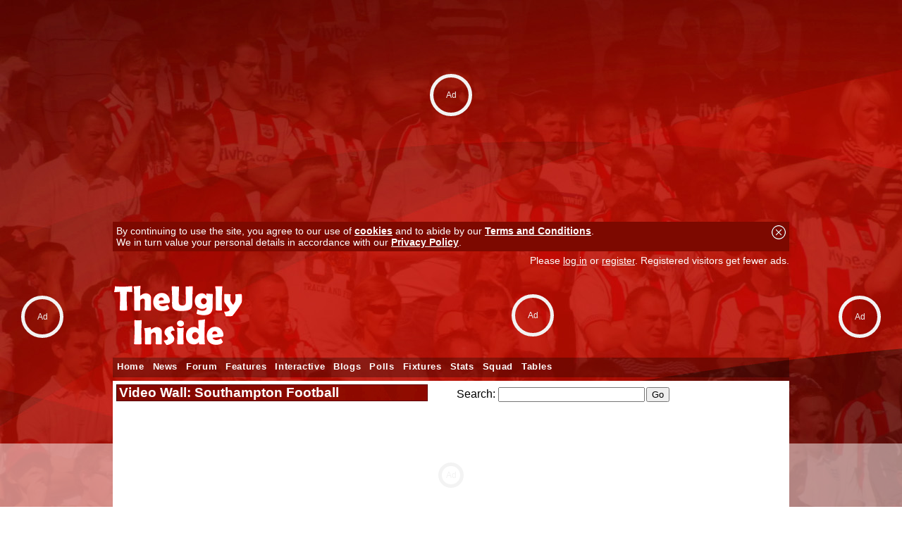

--- FILE ---
content_type: text/html; charset=UTF-8
request_url: https://tui.fansnetwork.co.uk/video-wall/
body_size: 6176
content:
<!DOCTYPE html PUBLIC "-//W3C//DTD XHTML 1.0 Transitional//EN" "https://www.w3.org/TR/xhtml1/DTD/xhtml1-transitional.dtd">
<html xmlns="https://www.w3.org/1999/xhtml" lang="en" xml:lang="en"> 
	<head>
		<meta http-equiv="Content-type" content="text/html;charset=UTF-8"/>
		<title>Video Wall | The Ugly Inside</title>
		<meta name="description" content="Video Wall">
		<meta name="keywords" content="">
				<meta property="usertype" content="guest" /><meta property="pagetype" content="southampton" />		<meta name="verify-v1" content="XsOjp5C5RkOb7rHVqhm7GvYZ6vRaqehr8gS9MEvDpfw=" />
		<meta name="twitter:dnt" content="on">
		<meta property="og:title" content="Video Wall" />
		<meta property="og:type" content="article" />
		<meta property="og:url" content="https://tui.fansnetwork.co.uk" />
		<meta property="og:description" content="Video Wall">
		<meta property="og:site_name" content="The Ugly Inside">
		<meta name="robots" content="max-image-preview:large">
								<link rel="alternate" type="application/rss+xml" title="The Ugly Inside RSS" href="/rss/">
				<link rel="shortcut icon" href="/favicon.ico"><link rel="icon" href="/favicon.ico">		<style type="text/css">
		 	
			html,body {font-family: calibri, 'trebuchet ms', Arial, Helvetica, sans-serif; font-size: 1em; background:  url('/images/customisations/red/tui_wallpaper.jpg') no-repeat fixed center top;;color:#000000; text-align: center; padding:0; margin:0; }
			html { overflow-y: scroll; }
			textarea { padding:5px; font-family: calibri, 'trebuchet ms', Arial, Helvetica, sans-serif; }
			table,form { padding:0; margin:0; font-size: 1em; }
			#boxindex {background-image: url(/images/customisations/red/red_block.jpg); font-size:8pt; height:200px; width:300px; padding:0px}
			#top960 {width: 960px; margin:0; margin-left: auto; margin-right: auto; text-align: left}
			#top1200 {width: 1200px; margin-top:10px; margin-left: auto; margin-right: auto; text-align: left}
			#top100 {width: 99%; margin:5px; text-align: left}
			img { border: 0 }
			h1 { font-size:1.2em; color: white; background:black url('/images/customisations/red/red_band.jpg') repeat left center; padding:0 3px 0 3px; margin:0 0 5px 0; border:1px solid rgba(0, 0, 0, 0.3); }
			h2 { font-size:1.2em; color: white; background:black url('/images/customisations/red/red_band.jpg') repeat left center; padding:0 3px 0 3px; margin:0; border:1px solid rgba(0, 0, 0, 0.3); width:300px; }
			.right { float: right; }
			a.topstory:link, a.topstory:visited { font-size:1.3em; text-decoration: underline; font-weight: bold } a.topstory:hover { text-decoration: none; }
			a.substory:link, a.substory:visited { font-size:13pt; text-decoration: underline; font-weight: bold } a.substory:hover { text-decoration: none; }
			a:link, a:visited { text-decoration: underline; color: #7d0900; font-weight: normal; } a:hover { text-decoration: none; }
			a.minorstory:link, a.minorstory:visited { font-size:1em; text-decoration: underline; color: rgb(0,102,204); font-weight: normal; } a.minorstory:hover { text-decoration: none; }
			a.whitelink:link, a.whitelink:visited { font-size:1em; color:white; text-decoration: underline; font-weight: bold } a.whitelink:hover { text-decoration: none; }
			a.box:link, a.box:visited { font-size:0.9em; color:white; text-decoration: none; background: rgba(0, 0, 0, 0.5); padding:3px 5px 3px 5px; line-height: 25px;} a.box:hover { color: black; text-decoration: none; background: rgba(255, 255, 255, 0.3);}
			a.logo:link, a.logo:visited { font-size:2.5em; color:white; text-decoration: none; font-weight: bold;} a.logo:hover { }
			a.playerlink:link, a.playerlink:visited, a.playerlink:hover { color: rgb(0,102,204); text-decoration: none; border-bottom: dashed rgb(0,102,204) 1px; font-weight: bold } 
			a.adlink:link, a.adlink:visited, a.adlink:hover { text-decoration: none; border-bottom: dotted black 1px; } 
			.topstoryintro { font-size:1em; text-decoration: none; color: rgb(0,0,0); font-weight: bold; padding-top:5px }
			.introtext {  text-decoration: none; color: rgb(0,0,0); font-weight: bold}
			a.introtext:link, a.introtext:visited, a.introtext:hover { text-decoration: underline; font-weight: bold; } 
			.storytext { font-size: 1.1em; font-weight: normal; }
			.storytitle { font-size:1.6em; font-weight: bold; }
			a.cmtcnt:link, a.cmtcnt:visited, a.cmtcnt:hover { font-size:0.7em; color: black; text-decoration: none; font-weight: normal; position:relative; left:-2px; vertical-align:text-top;} 
			.date { font-size:0.8em; text-decoration: none; color: rgb(100,100,100); font-weight: normal; }
			.loginbox {font-size:0.9em; text-decoration: none; color: white; font-weight: normal; } a.loginbox:link, a.loginbox:visited { color:white; text-decoration: underline; font-weight: normal } a.loginbox:hover { text-decoration: none; }
			ul { font-size:1.0em; font-weight: normal;}
			ul.reply { list-style-image: url('/images/icons/ul_reply2.gif'); margin-bottom: 0px}
			ul.thread { list-style-type: none; llist-style-image: url('/images/icons/ul_thread.gif'); color: rgb(0,102,204); margin-bottom: 0px}
			a.post:link { color: black; font-weight: bold}
			a.post:visited { color: #d30e00;}
			a.post:hover { color: black;}
			a.post-visted:link, a.post-visited { color: #d30e00; font-weight: bold;}
			a.author:link, a.author:visited { text-decoration: none; color: #7d0900; } a.author:hover {color: black; text-decoration: underline; }
			a.hidelink:link { font-size:10pt; text-decoration: underline; color: rgb(0,102,204); font-weight: bold } a.hidelink:hover { text-decoration: none; } a.hidelink:visited { display: none }
			.flash { background-image: url('/images/flash.gif') }
			a.userstats:link, a.userstats:visited { text-decoration: underline; color:black; font-size:8pt} a.userstats:hover {color: rgb(0,102,204); text-decoration: none; font-size:8pt}
			a.mini:link, a.mini:visited { font-size:1em; text-decoration: none; color: white; } a.mini:hover { color: white; text-decoration: underline; }
			.minitxt { font-size:0.9em; text-decoration: none; } a.minitxt:hover { color: red; text-decoration: underline; }
			img.offline { opacity:0.4; filter:alpha(opacity=40); }
			.player { border:1px solid white; color:white; font-size: 12pt; background-color:#7d0900; padding:2px 5px 2px 5px; cursor: text; position: absolute;}

			#submenu{ padding: 0 5px 0 0; width: 100%; background: transparent; voice-family: inherit;}
			#submenu ul{ font: bold 10pt Calibri, Arial; margin:0; margin-left: 0px; padding: 0; list-style: none; }
			#submenu li{ display: inline; margin: 0 2px 0 0; padding: 0; }
			#submenu a{ float: left; display: block; color: white; margin: 0 1px 0 0; padding: 5px 10px; text-decoration: none; letter-spacing: 1px; background-color: black; border-bottom: 1px solid white; }
			#submenu a:hover{ background-color: #d30e00; }
			#submenu #current a{ background-color: #7d0900; border-color: #7d0900; }
			#submenuline {clear:both; padding:0 5px 0 0; height:5px; line-height:5px; background:#7d0900; margin-bottom:5px; }

			.jqueryslidemenu {width: 100%; z-index:999; font-family: 'trebuchet ms', arial; font-size: 10.5pt; }
			.jqueryslidemenu ul { margin: 0; padding: 0; list-style-type: none; height:28px; }
			.jqueryslidemenu ul li { position: relative; display: inline; float: left; z-index:999; height:28px; } 
			.jqueryslidemenu ul li a { font-size: 0.9em; display: block; color: white; padding: 6px 6px; text-decoration: none; font-weight:bold; letter-spacing:0.05em; }
			* html .jqueryslidemenu ul li a { display: inline-block; }
			.jqueryslidemenu ul li a:link, .jqueryslidemenu ul li a:visited { color: white; }
			.jqueryslidemenu ul li a:hover {background-color: #7d0900;  color: white; }
			.jqueryslidemenu ul li ul { position: absolute; left: 0; display: block; visibility: hidden; }
			.jqueryslidemenu ul li ul li { display: list-item; float: none; background: black; background: rgba(125, 9, 0, 0.95) !important; }
			.jqueryslidemenu ul li ul li ul { top: 0; }
			.jqueryslidemenu ul li ul li a { font-size: normal 1.3em; width: 160px;  padding: 5px; margin: 0; border-top-width: 0; }
			.jqueryslidemenu ul li ul li a:hover { background: black; background: rgba(0, 0, 0, 0.5) !important; color: white; }
			.downarrowclass{ position: absolute; top: 12px; right: 7px; }
			.rightarrowclass{ position: absolute; top: 6px; right: 5px; }
			.pagination { padding: 0;}
			.pagination ul{ margin: 0; padding: 0; text-align: left;}
			.pagination li{ list-style-type: none; display: inline; padding-bottom: 1px; margin-left:5px;}
			.pagination a, .pagination a:visited{ padding: 1px 5px 1px 5px; border: 1px solid #7d0900; text-decoration: none;  color: #7d0900; }
			.pagination a:hover, .pagination a:active{ border: 1px solid #2b66a5; color: white; background-color: #d30e00; }
			.pagination a.currentpage{ background-color: #d30e00; color: #FFF !important; border-color: #7d0900; font-weight: bold; cursor: default; }
			.pagination a.disablelink, .pagination a.disablelink:hover{ background-color: white; cursor: default; color: #929292; border-color: #929292; font-weight: normal !important; }
			.pagination a.prevnext{ font-weight: bold; padding-left: 5px;}
			
			a.button:link, a.button:visited, .button { border:1px solid rgba(255, 255, 255, 0.5); background:black url('/images/customisations/red/red_band.jpg') repeat left center; padding:5px 15px 5px 10px; color: white; text-decoration: none; vertical-align:middle;} a.button:hover { black; border:1px solid rgba(0, 0, 0, 0.5);}

					}
		</style>
		<link type="text/css" rel="stylesheet" href="/addons/jquery.qtip.min.css" />
		<!--[if lte IE 7]>
			<style type="text/css"> html .jqueryslidemenu{height: 1%;} /*Holly Hack for IE7 and below*/ </style>
		<![endif]-->
		<!-- 2-PlanetSport guest: Y  CMP --><script src="https://cmp.uniconsent.com/v2/stub.min.js"></script>
<script src="https://cmp.uniconsent.com/v2/stubgcm.min.js"></script>
<script async src='https://cmp.uniconsent.com/v2/8d3a66bd37/cmp.js'></script><!-- 1-PlanetSport guest: Y  Header --><script id="bssdk-tag" src="https://pubtm.com/bid/tag.js" data-bslid="d547b0394a398ae6" defer async></script>
<style>
@media (max-width:480px){.bs-unit-m{display:block}.bs-unit-d{display:none}}@media (min-width:481px){.bs-unit-d{display:block}.bs-unit-m{display:none}}.bs-size-970x250{width:970px;height:250px;margin:0 auto}.bs-size-160x600{width:160px;height:600px;margin:0 auto}.bs-size-300x600{width:300px;height:600px;margin:0 auto}
</style>
		
		<script type="text/javascript" src="//ajax.googleapis.com/ajax/libs/jquery/1.4.4/jquery.min.js"></script>
		<script type="text/javascript" src="/addons/jquery.qtip.min.js"></script>		<script type="text/javascript" src="/addons/jqueryslidemenu.js"></script>


		<script type="text/javascript">
			function SetCookie(c_name,value,expiredays) {
				var exdate=new Date()
				exdate.setDate(exdate.getDate()+expiredays)
				document.cookie=c_name+ "=" +escape(value)+((expiredays==null) ? "" : ";expires="+exdate.toGMTString()+"; path=/")
				document.getElementById("cookie-bar").style.display = "none";
			}

			function toggle_visibility(id) {
				var e = document.getElementById(id);
				if(e.style.display == 'block') e.style.display = 'none';
				else e.style.display = 'block';
			}
			function hide(id) { var e = document.getElementById(id); e.style.display = 'block'; }
			function show(id) { var e = document.getElementById(id); e.style.display = 'none'; }
			function popop(url) { newwindow=window.open(url,'name','height=250,width=300,scrollbars=1'); if (window.focus) {newwindow.focus()} return false; }
			var d = new Date();
			d.setTime(d.getTime() + (365*24*60*60*1000));
			var expires = "expires="+ d.toUTCString();
			document.cookie = "screenwidth=" + window.innerWidth + ";" + expires + ";path=/";
		</script>
		<script>window.isUserLoggedOut = true;</script>		
<script>
window.dataLayer = window.dataLayer || []
		dataLayer.push({
			'event': 'gam.targeting',
			'CLUB': 'southampton'
		})
</script>
<script>
		window.grumi = {
			key: 'e6212298-0aa8-4693-9da7-5f1388231127'
		};
	</script>
	<script src="//rumcdn.geoedge.be/e6212298-0aa8-4693-9da7-5f1388231127/grumi-ip.js" async></script>		<script type="text/javascript">
		var _gaq = _gaq || [];
		_gaq.push(['_setAccount', 'UA-10177864-4']);
		_gaq.push(['_setDomainName', 'fansnetwork.co.uk']);
		_gaq.push(['_trackPageview']);
		(function() {
			var ga = document.createElement('script'); ga.type = 'text/javascript'; ga.async = true;
			ga.src = ('https:' == document.location.protocol ? 'https://ssl' : 'http://www') + '.google-analytics.com/ga.js';
			var s = document.getElementsByTagName('script')[0]; s.parentNode.insertBefore(ga, s);
		})();
		</script>
		<!-- Google tag (gtag.js) -->
		<script async src="https://www.googletagmanager.com/gtag/js?id=G-D5X2RFC962"></script>
		<script>
		  window.dataLayer = window.dataLayer || [];
		  function gtag(){dataLayer.push(arguments);}
		  gtag('js', new Date());
		  gtag('config', 'G-D5X2RFC962');
		</script>		<meta name="p:domain_verify" content="29b3dfa81aa97618da1a8eb9a82ff9d9"/>
	 	<script src="/counter.php?d=1082&s=video-wall"></script><!--<script src="/adserverjs.php?d=1082&ad_slot=736462734&ad_url=twtd.co.uk"></script>-->
		<script type="text/javascript" src="/addons/animatedcollapse.js"> /* Animated Collapsible DIV v2.4- (c) Dynamic Drive DHTML code library (www.dynamicdrive.com) */ </script>
				
	</head>
	<body>		<div><!-- 12-PlanetSport guest: Y  Billboard --><div class="bs-unit-d bs-article-topleader bs-size-970x250"></div>
<div style="margin-top:50px"></div></div>
		<div id="top960" style="position:relative; padding-top:10px; margin-bottom: 5px;">
		<div id="cookie-bar" style="padding:5px; margin:5px 0 5px 0; background: #7d0900;?>;" class="loginbox"><a href="#" onClick="SetCookie('EUconsentv1','Y','365')" style="float:right"><img src="/images/icons/close.png"></a>By continuing to use the site, you agree to our use of <a href="/page/cookies" target="_blank" class="whitelink">cookies</a> and to abide by our <a href="/page/terms-and-conditions" target="_blank" class="whitelink">Terms and Conditions</a>.<br>We in turn value your personal details in accordance with our <a href="/page/privacy" target="_blank" class="whitelink">Privacy Policy</a>.</div>			<div style="margin-left: auto; margin-right: auto;">
				<div style="height:26px; margin:0 0 5px 0">
					<div class="loginbox" style="height:26px; color:white; float:left;  padding:4px 5px 0px 5px; width:10%;"></div>
					<div class="loginbox" style="height:26px; color:white; float:right; "><span style="color:white;">Please <a href="/login/" style="color:white">log in</a> or <a href="/login/register" style="color:white">register</a>. Registered visitors get fewer ads.</span></div>
				</div>
				<div style="margin:0;overflow:hidden;padding-bottom:5px;">
					<table width=100% cellpadding=0 cellspacing=0><tr><td><a href="/"><img src="/images/customisations/tui-logo.gif"></a></td><td width=728><span id="twtdid" style="xwidth:728px; xheight:90px; xoverflow:hidden;"></span></td></tr></table>
				</div>
				<div id="myslidemenu" class="jqueryslidemenu" style="height:28px; background: rgba(0, 0, 0, 0.3); margin:0">
					<ul>
	<li><a href="/">Home</a></li>
	<li><a href="/news/">News</a></li>
	<li><a href="/forum/">Forum</a></li>
	<li><a href="#">Features</a>
		<ul>
			<li><a href="#">Columns</a>
				<ul>
					<li><a href="/news/column:ShirleyMush">The ShirleyMush View</a></li>
					<li><a href="/news/column:Spot51">From The Spot</a></li>
					<li><a href="/news/column:Saints_Flyer">Saints Flyer</a></li>
					<li><a href="/news/column:Northam_Soul">Northam Soul</a></li>
				</ul>
			</li>
			<li><a href="/news/2105">Club History</a></li>
			<li><a href="/news/2131">TUI Members' Pics</a></li>
			<li><a href="#">AwayDays</a>
				<ul>
					<li><a href="/news/2130">Norrkopping 1982</a></li>
					<li><a href="/news/2128">Hamburg 1984</a></li>
				</ul>
			</li>
		</ul>
 	</li>
	<li><a href="#">Interactive</a>
		<ul>
			<li><a href="/prediction-league/">Predictions</a></li>
			<li><a href="/chatroom/">Chat Room</a></li>
		</ul>
 	</li>
 	<li><a href="/members/!/blogs">Blogs</a></li>
 	<li><a href="/members/!/polls">Polls</a></li>
 	<li><a href="/fixtures/">Fixtures</a></li>
 	<li><a href="/statistics/league-position/">Stats</a></li>
 	<li><a href="/squad/">Squad</a></li>
 	<li><a href="/league-tables/">Tables</a></li>
</ul>				</div>
			</div>
			
			
		</div>
		<div id="top960" style="position:relative; margin-top:0px; background: white;">
			<div id="maincontent" style="padding:5px">
<table width=100% cellpadding=0 cellspacing=0><tr><td valign=top>
<table width=100% cellpadding=0 cellspacing=0 style="margin-bottom:5px"><tr><td align=left><h1>Video Wall: Southampton Football</h1></td><td width=100 align=right>Search:&nbsp;</td><td width=210><form action="/video-wall/" method="post" style="margin:0;"><input type="text" name="search" style="width:200px"></td><td width=20><input type="submit" value="Go"></form></td></tr></table>
<center><embed src="http://www.blinkx.com/w?g_sApiQuery=%2Fapi3%2Fstart%2Ephp%3Faction%3Dquery%26databasematch%3Dmedia%26totalresults%3Dtrue%26clientip%3D86%2E142%2E67%2E144%26text%3Dsouthampton%2Bfootball%26start%3D1%26maxresults%3D25%26sortby%3Drelevance%26fieldtext%3D%26adultlinkwords%3Dtrue%26clientregion%3DH8%26newsresults%3Dtrue%26characters%3D10000g%5FiQueryOffset%3D1&g_StageWidth=700&g_StageHeight=525&g_ApiServer=www.blinkx.com&g_sImgServer=http://cdn.blinkx.com" width='700' height='525' quality="high" bgcolor="#000000" name="newwall" align="middle" type="application/x-shockwave-flash" pluginspage="http://www.macromedia.com/go/getflashplayer" />
      </center></td><td valign=top width=165 align=right><!-- 18-PlanetSport guest: Y  Skyscraper --><div style="padding-top:5px" class="bs-unit-d articles_right_sky2 bs-size-160x600"></div><div class=""></div></td></tr></table>
			</div>

		</div>
		<div id="top960" style="background: rgba(0, 0, 0, 0.3); height:28px; margin-bottom:5px; margin-top: 5px;">
			<div id="footermenu" style="float:left; margin:1px 0 0 4px;"><a href="/page/about-us" class="box" style="font-size:9pt">About Us</a> <a href="/contact-us/" class="box" style="font-size:9pt">Contact Us</a> <a href="/page/terms-and-conditions" class="box" style="font-size:9pt">Terms & Conditions</a> <a href="/page/privacy" class="box" style="font-size:9pt">Privacy</a> <a href="/page/cookies" class="box" style="font-size:9pt">Cookies</a> <a href="/page/online-safety" class="box" style="font-size:9pt">Online Safety</a> <a href="/page/advertising" class="box" style="font-size:9pt">Advertising</a> </div><div style="float:right; padding: 4px 10px 2px 0; color:white"> &copy; FansNetwork 2026</div>
		</div>			
		<script>
			document.getElementById("top960").focus(); //fix IE back button?
			$(document).ready(function() { $('a[title]').qtip({ position: { my: 'top left', at: 'bottom middle' }}); });	
		</script>
				

						<!-- footer ad --><!-- end footer ad -->
										<div style="height:100px"><!-- []  [1032]  [Southampton] --></div>


	</body>
</html>

--- FILE ---
content_type: application/javascript
request_url: https://t.pubperf.com/t/85d3b863e6.js
body_size: 45211
content:
window._pubperf = {"websiteId":"85d3b863e6","domain":"www.fansnetwork.co.uk","pbjsKey":"pbjs","sampleRate":1,"enableAdb":0,"gam_prefix":["\/"],"enable_rtdata":1,"context_check":0,"enable_ctxdata":0,"version":"2025-11-27 12:49:28","p":{"pp_init.ts":+new Date()}};function a0_0x2617(_0xc37d10,_0x32a9a9){var _0x5eccb6=a0_0x5ecc();return a0_0x2617=function(_0x2617c2,_0x453d1a){_0x2617c2=_0x2617c2-0x194;var _0x4bced8=_0x5eccb6[_0x2617c2];return _0x4bced8;},a0_0x2617(_0xc37d10,_0x32a9a9);}(function(_0x4ea801,_0x2ef106){var _0x5418e8=a0_0x2617,_0x42f6a8=_0x4ea801();while(!![]){try{var _0x48b85e=parseInt(_0x5418e8(0x27e))/0x1+-parseInt(_0x5418e8(0x1b6))/0x2*(-parseInt(_0x5418e8(0x1f5))/0x3)+-parseInt(_0x5418e8(0x313))/0x4+parseInt(_0x5418e8(0x1c0))/0x5*(parseInt(_0x5418e8(0x2e0))/0x6)+-parseInt(_0x5418e8(0x20b))/0x7*(-parseInt(_0x5418e8(0x33f))/0x8)+-parseInt(_0x5418e8(0x31d))/0x9+-parseInt(_0x5418e8(0x247))/0xa*(-parseInt(_0x5418e8(0x2b9))/0xb);if(_0x48b85e===_0x2ef106)break;else _0x42f6a8['push'](_0x42f6a8['shift']());}catch(_0x40766f){_0x42f6a8['push'](_0x42f6a8['shift']());}}}(a0_0x5ecc,0xd31af),((()=>{'use strict';var _0x520779=a0_0x2617;function _0x5313a8(_0x5aba2c){var _0x38a841=a0_0x2617;return _0x5313a8='function'==typeof Symbol&&_0x38a841(0x194)==typeof Symbol['iterator']?function(_0x2edb90){return typeof _0x2edb90;}:function(_0xbdc5bd){var _0x23ae2a=_0x38a841;return _0xbdc5bd&&_0x23ae2a(0x2a0)==typeof Symbol&&_0xbdc5bd[_0x23ae2a(0x29d)]===Symbol&&_0xbdc5bd!==Symbol[_0x23ae2a(0x22f)]?'symbol':typeof _0xbdc5bd;},_0x5313a8(_0x5aba2c);}function _0x195ff9(){var _0x8beb8f=a0_0x2617;_0x195ff9=function(){return _0x20e089;};var _0x1d50a0,_0x20e089={},_0x7a6018=Object['prototype'],_0x4ad403=_0x7a6018[_0x8beb8f(0x1e9)],_0x16d0cc=Object[_0x8beb8f(0x1be)]||function(_0x32d615,_0x4fac97,_0xdfff48){var _0xd5f9ef=_0x8beb8f;_0x32d615[_0x4fac97]=_0xdfff48[_0xd5f9ef(0x233)];},_0x3161c4=_0x8beb8f(0x2a0)==typeof Symbol?Symbol:{},_0x52d0c9=_0x3161c4[_0x8beb8f(0x257)]||_0x8beb8f(0x2ba),_0x3821ce=_0x3161c4[_0x8beb8f(0x20f)]||_0x8beb8f(0x1eb),_0x455491=_0x3161c4[_0x8beb8f(0x293)]||_0x8beb8f(0x1f9);function _0x2de01c(_0x4903a1,_0xe9c162,_0x2ed376){var _0x4769ed=_0x8beb8f;return Object[_0x4769ed(0x1be)](_0x4903a1,_0xe9c162,{'value':_0x2ed376,'enumerable':!0x0,'configurable':!0x0,'writable':!0x0}),_0x4903a1[_0xe9c162];}try{_0x2de01c({},'');}catch(_0x4236f6){_0x2de01c=function(_0x8f5f45,_0x37b551,_0xfe4b1e){return _0x8f5f45[_0x37b551]=_0xfe4b1e;};}function _0x16a340(_0x30d255,_0x42c0b2,_0x3a65cb,_0x2a2a54){var _0x49477b=_0x8beb8f,_0x2cc12d=_0x42c0b2&&_0x42c0b2[_0x49477b(0x22f)]instanceof _0x24c08a?_0x42c0b2:_0x24c08a,_0x295f96=Object[_0x49477b(0x348)](_0x2cc12d[_0x49477b(0x22f)]),_0x58476e=new _0x5d7aea(_0x2a2a54||[]);return _0x16d0cc(_0x295f96,'_invoke',{'value':_0x12c855(_0x30d255,_0x3a65cb,_0x58476e)}),_0x295f96;}function _0x16c0f3(_0x3993dc,_0x2b29a6,_0x3b98d9){var _0x3bf543=_0x8beb8f;try{return{'type':_0x3bf543(0x333),'arg':_0x3993dc[_0x3bf543(0x1c1)](_0x2b29a6,_0x3b98d9)};}catch(_0x4e3853){return{'type':'throw','arg':_0x4e3853};}}_0x20e089[_0x8beb8f(0x1ce)]=_0x16a340;var _0x5ae40a=_0x8beb8f(0x329),_0x560e80=_0x8beb8f(0x2ab),_0x1685c1=_0x8beb8f(0x22b),_0x5be61b=_0x8beb8f(0x261),_0x240465={};function _0x24c08a(){}function _0x2b3527(){}function _0x20c163(){}var _0x3367cc={};_0x2de01c(_0x3367cc,_0x52d0c9,function(){return this;});var _0x465da6=Object['getPrototypeOf'],_0x275fa1=_0x465da6&&_0x465da6(_0x465da6(_0x124ffb([])));_0x275fa1&&_0x275fa1!==_0x7a6018&&_0x4ad403[_0x8beb8f(0x1c1)](_0x275fa1,_0x52d0c9)&&(_0x3367cc=_0x275fa1);var _0x169d87=_0x20c163[_0x8beb8f(0x22f)]=_0x24c08a['prototype']=Object[_0x8beb8f(0x348)](_0x3367cc);function _0x13433f(_0x152b1f){var _0x5a1c6d=_0x8beb8f;[_0x5a1c6d(0x279),_0x5a1c6d(0x254),_0x5a1c6d(0x21c)][_0x5a1c6d(0x26b)](function(_0x143e2b){_0x2de01c(_0x152b1f,_0x143e2b,function(_0x571901){var _0x51e09d=a0_0x2617;return this[_0x51e09d(0x1b4)](_0x143e2b,_0x571901);});});}function _0x2d43e2(_0x326716,_0xee3406){var _0x2394c0=_0x8beb8f;function _0x38b2b5(_0x5e8d66,_0x2eb3f6,_0x10d190,_0x31421d){var _0x41cb92=a0_0x2617,_0x22711e=_0x16c0f3(_0x326716[_0x5e8d66],_0x326716,_0x2eb3f6);if(_0x41cb92(0x254)!==_0x22711e['type']){var _0x3b6056=_0x22711e[_0x41cb92(0x341)],_0xf7b5b1=_0x3b6056[_0x41cb92(0x233)];return _0xf7b5b1&&_0x41cb92(0x2cc)==_0x5313a8(_0xf7b5b1)&&_0x4ad403['call'](_0xf7b5b1,_0x41cb92(0x1b8))?_0xee3406[_0x41cb92(0x2f1)](_0xf7b5b1[_0x41cb92(0x1b8)])[_0x41cb92(0x2dc)](function(_0x2f4429){var _0x387465=_0x41cb92;_0x38b2b5(_0x387465(0x279),_0x2f4429,_0x10d190,_0x31421d);},function(_0x596e70){var _0x6044c7=_0x41cb92;_0x38b2b5(_0x6044c7(0x254),_0x596e70,_0x10d190,_0x31421d);}):_0xee3406[_0x41cb92(0x2f1)](_0xf7b5b1)[_0x41cb92(0x2dc)](function(_0x397b5f){var _0x233a03=_0x41cb92;_0x3b6056[_0x233a03(0x233)]=_0x397b5f,_0x10d190(_0x3b6056);},function(_0x129eb5){return _0x38b2b5('throw',_0x129eb5,_0x10d190,_0x31421d);});}_0x31421d(_0x22711e['arg']);}var _0x430ffc;_0x16d0cc(this,_0x2394c0(0x1b4),{'value':function(_0x52d5d9,_0x1dd2b3){var _0x3c44ed=_0x2394c0;function _0x22dd51(){return new _0xee3406(function(_0x437984,_0x232702){_0x38b2b5(_0x52d5d9,_0x1dd2b3,_0x437984,_0x232702);});}return _0x430ffc=_0x430ffc?_0x430ffc[_0x3c44ed(0x2dc)](_0x22dd51,_0x22dd51):_0x22dd51();}});}function _0x12c855(_0x196eab,_0x1a96ad,_0x4845e7){var _0x3cbbc8=_0x5ae40a;return function(_0x5c054a,_0x24d8f9){var _0x721d32=a0_0x2617;if(_0x3cbbc8===_0x1685c1)throw Error(_0x721d32(0x32c));if(_0x3cbbc8===_0x5be61b){if(_0x721d32(0x254)===_0x5c054a)throw _0x24d8f9;return{'value':_0x1d50a0,'done':!0x0};}for(_0x4845e7[_0x721d32(0x1e4)]=_0x5c054a,_0x4845e7[_0x721d32(0x341)]=_0x24d8f9;;){var _0x194dbb=_0x4845e7['delegate'];if(_0x194dbb){var _0x27dcba=_0x5efe1e(_0x194dbb,_0x4845e7);if(_0x27dcba){if(_0x27dcba===_0x240465)continue;return _0x27dcba;}}if(_0x721d32(0x279)===_0x4845e7[_0x721d32(0x1e4)])_0x4845e7['sent']=_0x4845e7[_0x721d32(0x280)]=_0x4845e7['arg'];else{if(_0x721d32(0x254)===_0x4845e7[_0x721d32(0x1e4)]){if(_0x3cbbc8===_0x5ae40a)throw _0x3cbbc8=_0x5be61b,_0x4845e7[_0x721d32(0x341)];_0x4845e7[_0x721d32(0x28d)](_0x4845e7['arg']);}else _0x721d32(0x21c)===_0x4845e7[_0x721d32(0x1e4)]&&_0x4845e7[_0x721d32(0x361)](_0x721d32(0x21c),_0x4845e7[_0x721d32(0x341)]);}_0x3cbbc8=_0x1685c1;var _0x456b01=_0x16c0f3(_0x196eab,_0x1a96ad,_0x4845e7);if('normal'===_0x456b01[_0x721d32(0x19b)]){if(_0x3cbbc8=_0x4845e7['done']?_0x5be61b:_0x560e80,_0x456b01[_0x721d32(0x341)]===_0x240465)continue;return{'value':_0x456b01[_0x721d32(0x341)],'done':_0x4845e7[_0x721d32(0x340)]};}_0x721d32(0x254)===_0x456b01['type']&&(_0x3cbbc8=_0x5be61b,_0x4845e7[_0x721d32(0x1e4)]=_0x721d32(0x254),_0x4845e7[_0x721d32(0x341)]=_0x456b01[_0x721d32(0x341)]);}};}function _0x5efe1e(_0x2fa585,_0x649f67){var _0x156ce2=_0x8beb8f,_0x67135c=_0x649f67[_0x156ce2(0x1e4)],_0x19bccd=_0x2fa585[_0x156ce2(0x257)][_0x67135c];if(_0x19bccd===_0x1d50a0)return _0x649f67[_0x156ce2(0x358)]=null,_0x156ce2(0x254)===_0x67135c&&_0x2fa585[_0x156ce2(0x257)][_0x156ce2(0x21c)]&&(_0x649f67['method']=_0x156ce2(0x21c),_0x649f67[_0x156ce2(0x341)]=_0x1d50a0,_0x5efe1e(_0x2fa585,_0x649f67),_0x156ce2(0x254)===_0x649f67[_0x156ce2(0x1e4)])||_0x156ce2(0x21c)!==_0x67135c&&(_0x649f67[_0x156ce2(0x1e4)]='throw',_0x649f67['arg']=new TypeError(_0x156ce2(0x199)+_0x67135c+'\x27\x20method')),_0x240465;var _0x59f2d4=_0x16c0f3(_0x19bccd,_0x2fa585[_0x156ce2(0x257)],_0x649f67['arg']);if(_0x156ce2(0x254)===_0x59f2d4[_0x156ce2(0x19b)])return _0x649f67[_0x156ce2(0x1e4)]='throw',_0x649f67[_0x156ce2(0x341)]=_0x59f2d4[_0x156ce2(0x341)],_0x649f67[_0x156ce2(0x358)]=null,_0x240465;var _0x29b27f=_0x59f2d4[_0x156ce2(0x341)];return _0x29b27f?_0x29b27f[_0x156ce2(0x340)]?(_0x649f67[_0x2fa585[_0x156ce2(0x1ab)]]=_0x29b27f[_0x156ce2(0x233)],_0x649f67[_0x156ce2(0x279)]=_0x2fa585[_0x156ce2(0x2d7)],'return'!==_0x649f67['method']&&(_0x649f67[_0x156ce2(0x1e4)]=_0x156ce2(0x279),_0x649f67[_0x156ce2(0x341)]=_0x1d50a0),_0x649f67[_0x156ce2(0x358)]=null,_0x240465):_0x29b27f:(_0x649f67['method']=_0x156ce2(0x254),_0x649f67[_0x156ce2(0x341)]=new TypeError(_0x156ce2(0x27f)),_0x649f67['delegate']=null,_0x240465);}function _0xcf3b95(_0x65fffe){var _0x230df9=_0x8beb8f,_0x5e3c1b={'tryLoc':_0x65fffe[0x0]};0x1 in _0x65fffe&&(_0x5e3c1b[_0x230df9(0x240)]=_0x65fffe[0x1]),0x2 in _0x65fffe&&(_0x5e3c1b[_0x230df9(0x1bf)]=_0x65fffe[0x2],_0x5e3c1b['afterLoc']=_0x65fffe[0x3]),this[_0x230df9(0x238)][_0x230df9(0x1fb)](_0x5e3c1b);}function _0x2aac38(_0x4c4ac1){var _0x282f90=_0x8beb8f,_0x3e16e0=_0x4c4ac1[_0x282f90(0x2b4)]||{};_0x3e16e0['type']=_0x282f90(0x333),delete _0x3e16e0[_0x282f90(0x341)],_0x4c4ac1['completion']=_0x3e16e0;}function _0x5d7aea(_0x42643d){var _0xaccbf9=_0x8beb8f;this[_0xaccbf9(0x238)]=[{'tryLoc':_0xaccbf9(0x1ac)}],_0x42643d[_0xaccbf9(0x26b)](_0xcf3b95,this),this[_0xaccbf9(0x2b5)](!0x0);}function _0x124ffb(_0x506f9a){var _0x43ada9=_0x8beb8f;if(_0x506f9a||''===_0x506f9a){var _0x2f27de=_0x506f9a[_0x52d0c9];if(_0x2f27de)return _0x2f27de[_0x43ada9(0x1c1)](_0x506f9a);if(_0x43ada9(0x2a0)==typeof _0x506f9a[_0x43ada9(0x279)])return _0x506f9a;if(!isNaN(_0x506f9a[_0x43ada9(0x1a9)])){var _0x2e1247=-0x1,_0x4500aa=function _0x43c6d9(){var _0x49c7fc=_0x43ada9;for(;++_0x2e1247<_0x506f9a[_0x49c7fc(0x1a9)];)if(_0x4ad403[_0x49c7fc(0x1c1)](_0x506f9a,_0x2e1247))return _0x43c6d9[_0x49c7fc(0x233)]=_0x506f9a[_0x2e1247],_0x43c6d9['done']=!0x1,_0x43c6d9;return _0x43c6d9[_0x49c7fc(0x233)]=_0x1d50a0,_0x43c6d9[_0x49c7fc(0x340)]=!0x0,_0x43c6d9;};return _0x4500aa[_0x43ada9(0x279)]=_0x4500aa;}}throw new TypeError(_0x5313a8(_0x506f9a)+_0x43ada9(0x2fd));}return _0x2b3527[_0x8beb8f(0x22f)]=_0x20c163,_0x16d0cc(_0x169d87,_0x8beb8f(0x29d),{'value':_0x20c163,'configurable':!0x0}),_0x16d0cc(_0x20c163,_0x8beb8f(0x29d),{'value':_0x2b3527,'configurable':!0x0}),_0x2b3527[_0x8beb8f(0x36a)]=_0x2de01c(_0x20c163,_0x455491,_0x8beb8f(0x35d)),_0x20e089['isGeneratorFunction']=function(_0x47682c){var _0x2f82d7=_0x8beb8f,_0x4dba42=_0x2f82d7(0x2a0)==typeof _0x47682c&&_0x47682c['constructor'];return!!_0x4dba42&&(_0x4dba42===_0x2b3527||'GeneratorFunction'===(_0x4dba42[_0x2f82d7(0x36a)]||_0x4dba42['name']));},_0x20e089['mark']=function(_0x1030f6){var _0x2b84cc=_0x8beb8f;return Object[_0x2b84cc(0x1b5)]?Object[_0x2b84cc(0x1b5)](_0x1030f6,_0x20c163):(_0x1030f6[_0x2b84cc(0x24e)]=_0x20c163,_0x2de01c(_0x1030f6,_0x455491,'GeneratorFunction')),_0x1030f6[_0x2b84cc(0x22f)]=Object[_0x2b84cc(0x348)](_0x169d87),_0x1030f6;},_0x20e089['awrap']=function(_0x51e4e1){return{'__await':_0x51e4e1};},_0x13433f(_0x2d43e2[_0x8beb8f(0x22f)]),_0x2de01c(_0x2d43e2[_0x8beb8f(0x22f)],_0x3821ce,function(){return this;}),_0x20e089['AsyncIterator']=_0x2d43e2,_0x20e089[_0x8beb8f(0x1e6)]=function(_0x165f1b,_0x53ba53,_0x39d36b,_0x540bc0,_0x48e338){var _0x3ab70f=_0x8beb8f;void 0x0===_0x48e338&&(_0x48e338=Promise);var _0x29c334=new _0x2d43e2(_0x16a340(_0x165f1b,_0x53ba53,_0x39d36b,_0x540bc0),_0x48e338);return _0x20e089[_0x3ab70f(0x264)](_0x53ba53)?_0x29c334:_0x29c334['next']()[_0x3ab70f(0x2dc)](function(_0xe310f5){var _0x5bb6b3=_0x3ab70f;return _0xe310f5[_0x5bb6b3(0x340)]?_0xe310f5[_0x5bb6b3(0x233)]:_0x29c334[_0x5bb6b3(0x279)]();});},_0x13433f(_0x169d87),_0x2de01c(_0x169d87,_0x455491,_0x8beb8f(0x1ee)),_0x2de01c(_0x169d87,_0x52d0c9,function(){return this;}),_0x2de01c(_0x169d87,_0x8beb8f(0x2c3),function(){var _0x155120=_0x8beb8f;return _0x155120(0x201);}),_0x20e089[_0x8beb8f(0x32e)]=function(_0x26a677){var _0xb8fcf3=_0x8beb8f,_0x519600=Object(_0x26a677),_0xfaf436=[];for(var _0x1ee309 in _0x519600)_0xfaf436[_0xb8fcf3(0x1fb)](_0x1ee309);return _0xfaf436[_0xb8fcf3(0x2e9)](),function _0xdee8c(){var _0x463eac=_0xb8fcf3;for(;_0xfaf436[_0x463eac(0x1a9)];){var _0x135852=_0xfaf436[_0x463eac(0x325)]();if(_0x135852 in _0x519600)return _0xdee8c[_0x463eac(0x233)]=_0x135852,_0xdee8c[_0x463eac(0x340)]=!0x1,_0xdee8c;}return _0xdee8c[_0x463eac(0x340)]=!0x0,_0xdee8c;};},_0x20e089[_0x8beb8f(0x1e3)]=_0x124ffb,_0x5d7aea[_0x8beb8f(0x22f)]={'constructor':_0x5d7aea,'reset':function(_0x5763c1){var _0x5e76a6=_0x8beb8f;if(this[_0x5e76a6(0x195)]=0x0,this[_0x5e76a6(0x279)]=0x0,this[_0x5e76a6(0x275)]=this['_sent']=_0x1d50a0,this[_0x5e76a6(0x340)]=!0x1,this['delegate']=null,this[_0x5e76a6(0x1e4)]=_0x5e76a6(0x279),this[_0x5e76a6(0x341)]=_0x1d50a0,this[_0x5e76a6(0x238)][_0x5e76a6(0x26b)](_0x2aac38),!_0x5763c1){for(var _0x161537 in this)'t'===_0x161537['charAt'](0x0)&&_0x4ad403[_0x5e76a6(0x1c1)](this,_0x161537)&&!isNaN(+_0x161537[_0x5e76a6(0x219)](0x1))&&(this[_0x161537]=_0x1d50a0);}},'stop':function(){var _0x3d4946=_0x8beb8f;this[_0x3d4946(0x340)]=!0x0;var _0x4510c1=this['tryEntries'][0x0]['completion'];if('throw'===_0x4510c1[_0x3d4946(0x19b)])throw _0x4510c1[_0x3d4946(0x341)];return this[_0x3d4946(0x1e2)];},'dispatchException':function(_0x180fc3){var _0x494b0a=_0x8beb8f;if(this[_0x494b0a(0x340)])throw _0x180fc3;var _0x200e05=this;function _0x107c87(_0x2b34ee,_0x58385d){var _0x4ef360=_0x494b0a;return _0x1569f2[_0x4ef360(0x19b)]=_0x4ef360(0x254),_0x1569f2['arg']=_0x180fc3,_0x200e05[_0x4ef360(0x279)]=_0x2b34ee,_0x58385d&&(_0x200e05[_0x4ef360(0x1e4)]=_0x4ef360(0x279),_0x200e05[_0x4ef360(0x341)]=_0x1d50a0),!!_0x58385d;}for(var _0x13667d=this[_0x494b0a(0x238)]['length']-0x1;_0x13667d>=0x0;--_0x13667d){var _0x5387ea=this[_0x494b0a(0x238)][_0x13667d],_0x1569f2=_0x5387ea[_0x494b0a(0x2b4)];if(_0x494b0a(0x1ac)===_0x5387ea[_0x494b0a(0x2df)])return _0x107c87(_0x494b0a(0x346));if(_0x5387ea[_0x494b0a(0x2df)]<=this[_0x494b0a(0x195)]){var _0x511225=_0x4ad403[_0x494b0a(0x1c1)](_0x5387ea,'catchLoc'),_0x2c5333=_0x4ad403['call'](_0x5387ea,_0x494b0a(0x1bf));if(_0x511225&&_0x2c5333){if(this[_0x494b0a(0x195)]<_0x5387ea['catchLoc'])return _0x107c87(_0x5387ea[_0x494b0a(0x240)],!0x0);if(this['prev']<_0x5387ea[_0x494b0a(0x1bf)])return _0x107c87(_0x5387ea[_0x494b0a(0x1bf)]);}else{if(_0x511225){if(this[_0x494b0a(0x195)]<_0x5387ea[_0x494b0a(0x240)])return _0x107c87(_0x5387ea[_0x494b0a(0x240)],!0x0);}else{if(!_0x2c5333)throw Error('try\x20statement\x20without\x20catch\x20or\x20finally');if(this[_0x494b0a(0x195)]<_0x5387ea['finallyLoc'])return _0x107c87(_0x5387ea[_0x494b0a(0x1bf)]);}}}}},'abrupt':function(_0x395038,_0x157c14){var _0x44d1cf=_0x8beb8f;for(var _0x2d9748=this[_0x44d1cf(0x238)][_0x44d1cf(0x1a9)]-0x1;_0x2d9748>=0x0;--_0x2d9748){var _0x34ad3e=this[_0x44d1cf(0x238)][_0x2d9748];if(_0x34ad3e[_0x44d1cf(0x2df)]<=this[_0x44d1cf(0x195)]&&_0x4ad403[_0x44d1cf(0x1c1)](_0x34ad3e,_0x44d1cf(0x1bf))&&this[_0x44d1cf(0x195)]<_0x34ad3e[_0x44d1cf(0x1bf)]){var _0x4fdc4a=_0x34ad3e;break;}}_0x4fdc4a&&('break'===_0x395038||_0x44d1cf(0x216)===_0x395038)&&_0x4fdc4a['tryLoc']<=_0x157c14&&_0x157c14<=_0x4fdc4a[_0x44d1cf(0x1bf)]&&(_0x4fdc4a=null);var _0x17d011=_0x4fdc4a?_0x4fdc4a[_0x44d1cf(0x2b4)]:{};return _0x17d011['type']=_0x395038,_0x17d011[_0x44d1cf(0x341)]=_0x157c14,_0x4fdc4a?(this[_0x44d1cf(0x1e4)]='next',this['next']=_0x4fdc4a['finallyLoc'],_0x240465):this[_0x44d1cf(0x20a)](_0x17d011);},'complete':function(_0x19b5a7,_0x43cc72){var _0x3cd187=_0x8beb8f;if(_0x3cd187(0x254)===_0x19b5a7[_0x3cd187(0x19b)])throw _0x19b5a7['arg'];return _0x3cd187(0x1a1)===_0x19b5a7[_0x3cd187(0x19b)]||'continue'===_0x19b5a7[_0x3cd187(0x19b)]?this['next']=_0x19b5a7['arg']:_0x3cd187(0x21c)===_0x19b5a7['type']?(this['rval']=this['arg']=_0x19b5a7['arg'],this[_0x3cd187(0x1e4)]=_0x3cd187(0x21c),this['next']='end'):_0x3cd187(0x333)===_0x19b5a7['type']&&_0x43cc72&&(this[_0x3cd187(0x279)]=_0x43cc72),_0x240465;},'finish':function(_0x52d176){var _0x3ea613=_0x8beb8f;for(var _0xbdef5f=this[_0x3ea613(0x238)]['length']-0x1;_0xbdef5f>=0x0;--_0xbdef5f){var _0x12193b=this[_0x3ea613(0x238)][_0xbdef5f];if(_0x12193b[_0x3ea613(0x1bf)]===_0x52d176)return this[_0x3ea613(0x20a)](_0x12193b[_0x3ea613(0x2b4)],_0x12193b[_0x3ea613(0x28e)]),_0x2aac38(_0x12193b),_0x240465;}},'catch':function(_0xb0d22a){var _0x1b0d1b=_0x8beb8f;for(var _0x5ea4b4=this[_0x1b0d1b(0x238)][_0x1b0d1b(0x1a9)]-0x1;_0x5ea4b4>=0x0;--_0x5ea4b4){var _0x10a7b3=this['tryEntries'][_0x5ea4b4];if(_0x10a7b3[_0x1b0d1b(0x2df)]===_0xb0d22a){var _0x37adb2=_0x10a7b3[_0x1b0d1b(0x2b4)];if('throw'===_0x37adb2['type']){var _0x320c04=_0x37adb2['arg'];_0x2aac38(_0x10a7b3);}return _0x320c04;}}throw Error(_0x1b0d1b(0x294));},'delegateYield':function(_0x361ddb,_0x20c294,_0x268209){var _0x1dc917=_0x8beb8f;return this[_0x1dc917(0x358)]={'iterator':_0x124ffb(_0x361ddb),'resultName':_0x20c294,'nextLoc':_0x268209},_0x1dc917(0x279)===this[_0x1dc917(0x1e4)]&&(this[_0x1dc917(0x341)]=_0x1d50a0),_0x240465;}},_0x20e089;}function _0x38de53(_0x8ce139,_0x309ddd){var _0x5ba749=a0_0x2617,_0x34d448=Object[_0x5ba749(0x32e)](_0x8ce139);if(Object[_0x5ba749(0x255)]){var _0x5a9c6c=Object[_0x5ba749(0x255)](_0x8ce139);_0x309ddd&&(_0x5a9c6c=_0x5a9c6c['filter'](function(_0x50933a){return Object['getOwnPropertyDescriptor'](_0x8ce139,_0x50933a)['enumerable'];})),_0x34d448[_0x5ba749(0x1fb)][_0x5ba749(0x284)](_0x34d448,_0x5a9c6c);}return _0x34d448;}function _0xe7783b(_0x24aa59){var _0x2e413a=a0_0x2617;for(var _0x326fb6=0x1;_0x326fb6<arguments[_0x2e413a(0x1a9)];_0x326fb6++){var _0x5101bd=null!=arguments[_0x326fb6]?arguments[_0x326fb6]:{};_0x326fb6%0x2?_0x38de53(Object(_0x5101bd),!0x0)[_0x2e413a(0x26b)](function(_0x437f63){_0x44d975(_0x24aa59,_0x437f63,_0x5101bd[_0x437f63]);}):Object[_0x2e413a(0x25d)]?Object['defineProperties'](_0x24aa59,Object[_0x2e413a(0x25d)](_0x5101bd)):_0x38de53(Object(_0x5101bd))[_0x2e413a(0x26b)](function(_0x46a84a){var _0x316e07=_0x2e413a;Object[_0x316e07(0x1be)](_0x24aa59,_0x46a84a,Object[_0x316e07(0x33b)](_0x5101bd,_0x46a84a));});}return _0x24aa59;}function _0x44d975(_0x4bcb9d,_0x3651b4,_0xd90a00){var _0x12f0d9=a0_0x2617;return(_0x3651b4=function(_0xafa46f){var _0x5296e9=a0_0x2617,_0x43adc3=function(_0x126923,_0x3c9c06){var _0x187825=a0_0x2617;if(_0x187825(0x2cc)!=_0x5313a8(_0x126923)||!_0x126923)return _0x126923;var _0x2d2127=_0x126923[Symbol['toPrimitive']];if(void 0x0!==_0x2d2127){var _0x1ca808=_0x2d2127['call'](_0x126923,_0x3c9c06||_0x187825(0x278));if(_0x187825(0x2cc)!=_0x5313a8(_0x1ca808))return _0x1ca808;throw new TypeError(_0x187825(0x35f));}return('string'===_0x3c9c06?String:Number)(_0x126923);}(_0xafa46f,_0x5296e9(0x19e));return _0x5296e9(0x194)==_0x5313a8(_0x43adc3)?_0x43adc3:_0x43adc3+'';}(_0x3651b4))in _0x4bcb9d?Object[_0x12f0d9(0x1be)](_0x4bcb9d,_0x3651b4,{'value':_0xd90a00,'enumerable':!0x0,'configurable':!0x0,'writable':!0x0}):_0x4bcb9d[_0x3651b4]=_0xd90a00,_0x4bcb9d;}function _0x2d35f7(_0x5991ce,_0x26cf40,_0x1a35fd,_0xd80889,_0x260387,_0x24732e,_0x2d3910){var _0xd6cb21=a0_0x2617;try{var _0x3df1d6=_0x5991ce[_0x24732e](_0x2d3910),_0x5ad68d=_0x3df1d6['value'];}catch(_0x3075ea){return void _0x1a35fd(_0x3075ea);}_0x3df1d6[_0xd6cb21(0x340)]?_0x26cf40(_0x5ad68d):Promise['resolve'](_0x5ad68d)[_0xd6cb21(0x2dc)](_0xd80889,_0x260387);}function _0x499a34(_0x501fba){return function(){var _0x1da683=this,_0x1810a8=arguments;return new Promise(function(_0x438227,_0x25316b){var _0x171751=a0_0x2617,_0x5edd48=_0x501fba[_0x171751(0x284)](_0x1da683,_0x1810a8);function _0x2820b0(_0x18f171){var _0x1d84f5=_0x171751;_0x2d35f7(_0x5edd48,_0x438227,_0x25316b,_0x2820b0,_0x35af4d,_0x1d84f5(0x279),_0x18f171);}function _0x35af4d(_0x237f17){_0x2d35f7(_0x5edd48,_0x438227,_0x25316b,_0x2820b0,_0x35af4d,'throw',_0x237f17);}_0x2820b0(void 0x0);});};}function _0x2564d6(){var _0x425fde=a0_0x2617,_0x2b3714=['a','b','c','d','e','f','g','h','i','j','k','l','m','n','o','p','q','r','s','t','u','v','w','x','y','z','A','B','C','D','E','F','G','H','I','J','K','L','M','N','O','P','Q','R','S','T','U','V','W','X','Y','Z','0','1','2','3','4','5','6','7','8','9'];return _0x2b3714[Math['floor'](Math['random']()*_0x2b3714[_0x425fde(0x1a9)])];}function _0x2646bd(){var _0x4ac69b=a0_0x2617;return[_0x2564d6(),_0x2564d6(),_0x2564d6(),_0x2564d6(),_0x2564d6(),_0x2564d6(),_0x2564d6(),_0x2564d6(),_0x2564d6()][_0x4ac69b(0x270)]('');}function _0x4b5906(){return+new Date();}function _0x4ff914(){var _0x1df44b=a0_0x2617;return _0x3dba3b[_0x1df44b(0x284)](this,arguments);}function _0x3dba3b(){var _0x430881=a0_0x2617;return(_0x3dba3b=_0x499a34(_0x195ff9()[_0x430881(0x241)](function _0x188c0e(){var _0x54d0fd=_0x430881;return _0x195ff9()[_0x54d0fd(0x1ce)](function(_0x5081b8){var _0x17d0c3=_0x54d0fd;for(;;)switch(_0x5081b8[_0x17d0c3(0x195)]=_0x5081b8[_0x17d0c3(0x279)]){case 0x0:window[_0x17d0c3(0x213)]=window[_0x17d0c3(0x213)]||{},window[_0x17d0c3(0x213)][_0x17d0c3(0x1af)]=window['PUBPERF_INTERNAL']['data']||{},(window[_0x17d0c3(0x34f)]||[])[_0x17d0c3(0x26b)](function(_0x14a2e3){var _0x3bc37d=_0x17d0c3;if(_0x3bc37d(0x27d)===_0x14a2e3[_0x3bc37d(0x28a)]){var _0x2bbb04=_0x14a2e3;delete _0x2bbb04['event'],window['PUBPERF_INTERNAL']['data']=_0xe7783b(_0xe7783b({},window[_0x3bc37d(0x213)][_0x3bc37d(0x1af)]),_0x2bbb04);}});case 0x4:case _0x17d0c3(0x346):return _0x5081b8['stop']();}},_0x188c0e);})))[_0x430881(0x284)](this,arguments);}function _0x50697a(_0x2cc156,_0xd806f0,_0x1544ee){var _0x12e654=a0_0x2617;return _0x459031[_0x12e654(0x284)](this,arguments);}function _0x459031(){var _0x2eb0dc=a0_0x2617;return(_0x459031=_0x499a34(_0x195ff9()[_0x2eb0dc(0x241)](function _0x101914(_0x2565d3,_0x108e67,_0x4f8bf8){var _0x62f3f8=_0x2eb0dc,_0x47db2b,_0x19df70,_0x2a0a90,_0x709839,_0x1df135;return _0x195ff9()[_0x62f3f8(0x1ce)](function(_0x4a581d){var _0x4c18a8=_0x62f3f8;for(;;)switch(_0x4a581d['prev']=_0x4a581d[_0x4c18a8(0x279)]){case 0x0:return _0x47db2b=JSON[_0x4c18a8(0x2f8)]({'appId':_0x2565d3,'apiKey':_0x108e67,'url':_0x4f8bf8}),_0x19df70=fetch('https://connect.unisignin.com/cms/v1/api/client/content/nlp',{'method':_0x4c18a8(0x2f4),'headers':{'Content-Type':_0x4c18a8(0x303)},'body':_0x47db2b}),_0x2a0a90=new Promise(function(_0x5610ff){return setTimeout(function(){return _0x5610ff(null);},0x1f4);}),_0x4a581d[_0x4c18a8(0x195)]=0x4,_0x4a581d[_0x4c18a8(0x279)]=0x7,Promise[_0x4c18a8(0x1d6)]([_0x19df70,_0x2a0a90]);case 0x7:if((_0x709839=_0x4a581d['sent'])&&_0x709839['ok']){_0x4a581d[_0x4c18a8(0x279)]=0xa;break;}return _0x4a581d[_0x4c18a8(0x361)]('return');case 0xa:return _0x4a581d[_0x4c18a8(0x279)]=0xc,_0x709839[_0x4c18a8(0x27b)]();case 0xc:_0x1df135=_0x4a581d[_0x4c18a8(0x275)],window['_pubperf']['fpd']=_0x1df135,window[_0x4c18a8(0x213)]=window[_0x4c18a8(0x213)]||{},window[_0x4c18a8(0x213)][_0x4c18a8(0x1af)]=_0xe7783b(_0xe7783b({},window[_0x4c18a8(0x213)][_0x4c18a8(0x1af)]),_0x1df135),_0x4a581d['next']=0x14;break;case 0x12:_0x4a581d[_0x4c18a8(0x195)]=0x12,_0x4a581d['t0']=_0x4a581d[_0x4c18a8(0x2f6)](0x4);case 0x14:case _0x4c18a8(0x346):return _0x4a581d[_0x4c18a8(0x2e1)]();}},_0x101914,null,[[0x4,0x12]]);})))[_0x2eb0dc(0x284)](this,arguments);}function _0x3d4ff4(_0x1c28e0){var _0x53f78c=a0_0x2617;return _0x3d4ff4=_0x53f78c(0x2a0)==typeof Symbol&&_0x53f78c(0x194)==typeof Symbol[_0x53f78c(0x257)]?function(_0x352eb9){return typeof _0x352eb9;}:function(_0x3bf5c0){var _0x1e9082=_0x53f78c;return _0x3bf5c0&&_0x1e9082(0x2a0)==typeof Symbol&&_0x3bf5c0[_0x1e9082(0x29d)]===Symbol&&_0x3bf5c0!==Symbol['prototype']?_0x1e9082(0x194):typeof _0x3bf5c0;},_0x3d4ff4(_0x1c28e0);}function _0x52afc6(_0x5a9486,_0x828031){return function(_0x2a56cd){if(Array['isArray'](_0x2a56cd))return _0x2a56cd;}(_0x5a9486)||function(_0x854005,_0xf4b767){var _0x22cc0=a0_0x2617,_0x48445d=null==_0x854005?null:_0x22cc0(0x338)!=typeof Symbol&&_0x854005[Symbol[_0x22cc0(0x257)]]||_0x854005[_0x22cc0(0x2ba)];if(null!=_0x48445d){var _0x194dd9,_0x304705,_0x40de6f,_0x21bf53,_0x30bc3e=[],_0x2f2fb1=!0x0,_0x4dbcd8=!0x1;try{if(_0x40de6f=(_0x48445d=_0x48445d[_0x22cc0(0x1c1)](_0x854005))[_0x22cc0(0x279)],0x0===_0xf4b767){if(Object(_0x48445d)!==_0x48445d)return;_0x2f2fb1=!0x1;}else{for(;!(_0x2f2fb1=(_0x194dd9=_0x40de6f[_0x22cc0(0x1c1)](_0x48445d))['done'])&&(_0x30bc3e[_0x22cc0(0x1fb)](_0x194dd9['value']),_0x30bc3e[_0x22cc0(0x1a9)]!==_0xf4b767);_0x2f2fb1=!0x0);}}catch(_0x476e24){_0x4dbcd8=!0x0,_0x304705=_0x476e24;}finally{try{if(!_0x2f2fb1&&null!=_0x48445d[_0x22cc0(0x21c)]&&(_0x21bf53=_0x48445d[_0x22cc0(0x21c)](),Object(_0x21bf53)!==_0x21bf53))return;}finally{if(_0x4dbcd8)throw _0x304705;}}return _0x30bc3e;}}(_0x5a9486,_0x828031)||_0x57bbad(_0x5a9486,_0x828031)||(function(){throw new TypeError('Invalid\x20attempt\x20to\x20destructure\x20non-iterable\x20instance.\x0aIn\x20order\x20to\x20be\x20iterable,\x20non-array\x20objects\x20must\x20have\x20a\x20[Symbol.iterator]()\x20method.');}());}function _0x4356b2(_0x43bc78){return function(_0x2055a5){var _0x438760=a0_0x2617;if(Array[_0x438760(0x2de)](_0x2055a5))return _0x217e83(_0x2055a5);}(_0x43bc78)||function(_0x17c995){var _0x332dbe=a0_0x2617;if(_0x332dbe(0x338)!=typeof Symbol&&null!=_0x17c995[Symbol[_0x332dbe(0x257)]]||null!=_0x17c995[_0x332dbe(0x2ba)])return Array[_0x332dbe(0x24d)](_0x17c995);}(_0x43bc78)||_0x57bbad(_0x43bc78)||(function(){var _0x445459=a0_0x2617;throw new TypeError(_0x445459(0x2cd));}());}function _0x57bbad(_0x31e3f2,_0x44b85f){var _0x2aa91a=a0_0x2617;if(_0x31e3f2){if('string'==typeof _0x31e3f2)return _0x217e83(_0x31e3f2,_0x44b85f);var _0x4250de={}['toString']['call'](_0x31e3f2)[_0x2aa91a(0x219)](0x8,-0x1);return _0x2aa91a(0x2cb)===_0x4250de&&_0x31e3f2['constructor']&&(_0x4250de=_0x31e3f2['constructor'][_0x2aa91a(0x1c5)]),'Map'===_0x4250de||'Set'===_0x4250de?Array[_0x2aa91a(0x24d)](_0x31e3f2):_0x2aa91a(0x33c)===_0x4250de||/^(?:Ui|I)nt(?:8|16|32)(?:Clamped)?Array$/[_0x2aa91a(0x2ea)](_0x4250de)?_0x217e83(_0x31e3f2,_0x44b85f):void 0x0;}}function _0x217e83(_0x450405,_0x2ca843){var _0x3ae8d8=a0_0x2617;(null==_0x2ca843||_0x2ca843>_0x450405['length'])&&(_0x2ca843=_0x450405[_0x3ae8d8(0x1a9)]);for(var _0x2954b3=0x0,_0x8beca1=Array(_0x2ca843);_0x2954b3<_0x2ca843;_0x2954b3++)_0x8beca1[_0x2954b3]=_0x450405[_0x2954b3];return _0x8beca1;}function _0x3a929d(){var _0x543002=a0_0x2617;_0x3a929d=function(){return _0x5965b9;};var _0x10020d,_0x5965b9={},_0x347c34=Object['prototype'],_0x44ebb3=_0x347c34[_0x543002(0x1e9)],_0x2b20ad=Object['defineProperty']||function(_0x566242,_0x537a08,_0x3cd6d2){_0x566242[_0x537a08]=_0x3cd6d2['value'];},_0x23fa88=_0x543002(0x2a0)==typeof Symbol?Symbol:{},_0x41c15a=_0x23fa88['iterator']||_0x543002(0x2ba),_0x4fa5f7=_0x23fa88[_0x543002(0x20f)]||_0x543002(0x1eb),_0x196ba6=_0x23fa88[_0x543002(0x293)]||_0x543002(0x1f9);function _0x300f0b(_0x2ce8dc,_0x30f5a6,_0x29203b){var _0x322873=_0x543002;return Object[_0x322873(0x1be)](_0x2ce8dc,_0x30f5a6,{'value':_0x29203b,'enumerable':!0x0,'configurable':!0x0,'writable':!0x0}),_0x2ce8dc[_0x30f5a6];}try{_0x300f0b({},'');}catch(_0x35d201){_0x300f0b=function(_0x28236f,_0x2458b0,_0x39e955){return _0x28236f[_0x2458b0]=_0x39e955;};}function _0x4507e6(_0x31c0e9,_0x2166c0,_0x1fbf69,_0x543bad){var _0x4fe879=_0x543002,_0x468ae9=_0x2166c0&&_0x2166c0['prototype']instanceof _0x1d1e40?_0x2166c0:_0x1d1e40,_0x5b76e4=Object[_0x4fe879(0x348)](_0x468ae9[_0x4fe879(0x22f)]),_0x54f439=new _0x2d9d91(_0x543bad||[]);return _0x2b20ad(_0x5b76e4,_0x4fe879(0x1b4),{'value':_0x4b8db8(_0x31c0e9,_0x1fbf69,_0x54f439)}),_0x5b76e4;}function _0x44a1bc(_0x454a9a,_0x4ce706,_0x4d7b95){var _0x5e55df=_0x543002;try{return{'type':_0x5e55df(0x333),'arg':_0x454a9a[_0x5e55df(0x1c1)](_0x4ce706,_0x4d7b95)};}catch(_0x551faf){return{'type':_0x5e55df(0x254),'arg':_0x551faf};}}_0x5965b9[_0x543002(0x1ce)]=_0x4507e6;var _0xe004de=_0x543002(0x329),_0x341dcb=_0x543002(0x2ab),_0x3e628e=_0x543002(0x22b),_0x8a09a4='completed',_0x154268={};function _0x1d1e40(){}function _0x493745(){}function _0x4f2f6b(){}var _0x5ca6df={};_0x300f0b(_0x5ca6df,_0x41c15a,function(){return this;});var _0x252ed8=Object[_0x543002(0x23c)],_0x4e3f43=_0x252ed8&&_0x252ed8(_0x252ed8(_0x11e74c([])));_0x4e3f43&&_0x4e3f43!==_0x347c34&&_0x44ebb3[_0x543002(0x1c1)](_0x4e3f43,_0x41c15a)&&(_0x5ca6df=_0x4e3f43);var _0x3dc133=_0x4f2f6b['prototype']=_0x1d1e40['prototype']=Object[_0x543002(0x348)](_0x5ca6df);function _0x3e514f(_0x47f58e){var _0x2d5e72=_0x543002;[_0x2d5e72(0x279),_0x2d5e72(0x254),'return'][_0x2d5e72(0x26b)](function(_0x3f2958){_0x300f0b(_0x47f58e,_0x3f2958,function(_0x1437cb){var _0x30c1ea=a0_0x2617;return this[_0x30c1ea(0x1b4)](_0x3f2958,_0x1437cb);});});}function _0x17cb08(_0xdde6ff,_0x5f0d8c){var _0x29a782=_0x543002;function _0x1b0aaa(_0x581a08,_0x3d29c2,_0x4c8a7c,_0x884085){var _0xa40ff=a0_0x2617,_0x1ec490=_0x44a1bc(_0xdde6ff[_0x581a08],_0xdde6ff,_0x3d29c2);if('throw'!==_0x1ec490[_0xa40ff(0x19b)]){var _0x14c7bb=_0x1ec490[_0xa40ff(0x341)],_0x53404f=_0x14c7bb['value'];return _0x53404f&&_0xa40ff(0x2cc)==_0x3d4ff4(_0x53404f)&&_0x44ebb3[_0xa40ff(0x1c1)](_0x53404f,_0xa40ff(0x1b8))?_0x5f0d8c['resolve'](_0x53404f[_0xa40ff(0x1b8)])[_0xa40ff(0x2dc)](function(_0x11e32f){var _0x1ae353=_0xa40ff;_0x1b0aaa(_0x1ae353(0x279),_0x11e32f,_0x4c8a7c,_0x884085);},function(_0x54428d){_0x1b0aaa('throw',_0x54428d,_0x4c8a7c,_0x884085);}):_0x5f0d8c[_0xa40ff(0x2f1)](_0x53404f)['then'](function(_0x5cde6f){var _0x238953=_0xa40ff;_0x14c7bb[_0x238953(0x233)]=_0x5cde6f,_0x4c8a7c(_0x14c7bb);},function(_0x4d1194){return _0x1b0aaa('throw',_0x4d1194,_0x4c8a7c,_0x884085);});}_0x884085(_0x1ec490['arg']);}var _0xf64944;_0x2b20ad(this,_0x29a782(0x1b4),{'value':function(_0x7a1acb,_0x47f969){var _0x30d7ab=_0x29a782;function _0x40ae0c(){return new _0x5f0d8c(function(_0x35da7f,_0x15c7cc){_0x1b0aaa(_0x7a1acb,_0x47f969,_0x35da7f,_0x15c7cc);});}return _0xf64944=_0xf64944?_0xf64944[_0x30d7ab(0x2dc)](_0x40ae0c,_0x40ae0c):_0x40ae0c();}});}function _0x4b8db8(_0x5b905d,_0x3eeeba,_0x34f4d7){var _0x25b91d=_0xe004de;return function(_0x1e8b60,_0x5b993d){var _0x5a11b1=a0_0x2617;if(_0x25b91d===_0x3e628e)throw Error(_0x5a11b1(0x32c));if(_0x25b91d===_0x8a09a4){if(_0x5a11b1(0x254)===_0x1e8b60)throw _0x5b993d;return{'value':_0x10020d,'done':!0x0};}for(_0x34f4d7[_0x5a11b1(0x1e4)]=_0x1e8b60,_0x34f4d7['arg']=_0x5b993d;;){var _0x2e4544=_0x34f4d7[_0x5a11b1(0x358)];if(_0x2e4544){var _0x4b426c=_0x2210ff(_0x2e4544,_0x34f4d7);if(_0x4b426c){if(_0x4b426c===_0x154268)continue;return _0x4b426c;}}if('next'===_0x34f4d7[_0x5a11b1(0x1e4)])_0x34f4d7[_0x5a11b1(0x275)]=_0x34f4d7[_0x5a11b1(0x280)]=_0x34f4d7[_0x5a11b1(0x341)];else{if(_0x5a11b1(0x254)===_0x34f4d7[_0x5a11b1(0x1e4)]){if(_0x25b91d===_0xe004de)throw _0x25b91d=_0x8a09a4,_0x34f4d7[_0x5a11b1(0x341)];_0x34f4d7['dispatchException'](_0x34f4d7['arg']);}else _0x5a11b1(0x21c)===_0x34f4d7[_0x5a11b1(0x1e4)]&&_0x34f4d7[_0x5a11b1(0x361)](_0x5a11b1(0x21c),_0x34f4d7[_0x5a11b1(0x341)]);}_0x25b91d=_0x3e628e;var _0x4d38a2=_0x44a1bc(_0x5b905d,_0x3eeeba,_0x34f4d7);if(_0x5a11b1(0x333)===_0x4d38a2['type']){if(_0x25b91d=_0x34f4d7['done']?_0x8a09a4:_0x341dcb,_0x4d38a2[_0x5a11b1(0x341)]===_0x154268)continue;return{'value':_0x4d38a2['arg'],'done':_0x34f4d7[_0x5a11b1(0x340)]};}_0x5a11b1(0x254)===_0x4d38a2[_0x5a11b1(0x19b)]&&(_0x25b91d=_0x8a09a4,_0x34f4d7[_0x5a11b1(0x1e4)]=_0x5a11b1(0x254),_0x34f4d7[_0x5a11b1(0x341)]=_0x4d38a2[_0x5a11b1(0x341)]);}};}function _0x2210ff(_0x1baa6a,_0x1467f5){var _0x44e1a0=_0x543002,_0x200317=_0x1467f5[_0x44e1a0(0x1e4)],_0x4dd971=_0x1baa6a[_0x44e1a0(0x257)][_0x200317];if(_0x4dd971===_0x10020d)return _0x1467f5['delegate']=null,_0x44e1a0(0x254)===_0x200317&&_0x1baa6a[_0x44e1a0(0x257)]['return']&&(_0x1467f5[_0x44e1a0(0x1e4)]=_0x44e1a0(0x21c),_0x1467f5[_0x44e1a0(0x341)]=_0x10020d,_0x2210ff(_0x1baa6a,_0x1467f5),_0x44e1a0(0x254)===_0x1467f5[_0x44e1a0(0x1e4)])||_0x44e1a0(0x21c)!==_0x200317&&(_0x1467f5[_0x44e1a0(0x1e4)]='throw',_0x1467f5['arg']=new TypeError(_0x44e1a0(0x199)+_0x200317+_0x44e1a0(0x32f))),_0x154268;var _0x3334c4=_0x44a1bc(_0x4dd971,_0x1baa6a[_0x44e1a0(0x257)],_0x1467f5['arg']);if('throw'===_0x3334c4[_0x44e1a0(0x19b)])return _0x1467f5['method']='throw',_0x1467f5[_0x44e1a0(0x341)]=_0x3334c4[_0x44e1a0(0x341)],_0x1467f5['delegate']=null,_0x154268;var _0x36490c=_0x3334c4[_0x44e1a0(0x341)];return _0x36490c?_0x36490c[_0x44e1a0(0x340)]?(_0x1467f5[_0x1baa6a[_0x44e1a0(0x1ab)]]=_0x36490c[_0x44e1a0(0x233)],_0x1467f5[_0x44e1a0(0x279)]=_0x1baa6a[_0x44e1a0(0x2d7)],_0x44e1a0(0x21c)!==_0x1467f5['method']&&(_0x1467f5[_0x44e1a0(0x1e4)]='next',_0x1467f5['arg']=_0x10020d),_0x1467f5[_0x44e1a0(0x358)]=null,_0x154268):_0x36490c:(_0x1467f5[_0x44e1a0(0x1e4)]=_0x44e1a0(0x254),_0x1467f5[_0x44e1a0(0x341)]=new TypeError(_0x44e1a0(0x27f)),_0x1467f5['delegate']=null,_0x154268);}function _0x5f411d(_0x3417b9){var _0x10c54b=_0x543002,_0x51a2f8={'tryLoc':_0x3417b9[0x0]};0x1 in _0x3417b9&&(_0x51a2f8[_0x10c54b(0x240)]=_0x3417b9[0x1]),0x2 in _0x3417b9&&(_0x51a2f8['finallyLoc']=_0x3417b9[0x2],_0x51a2f8['afterLoc']=_0x3417b9[0x3]),this[_0x10c54b(0x238)][_0x10c54b(0x1fb)](_0x51a2f8);}function _0x254441(_0x53a460){var _0x582bd0=_0x543002,_0x10157b=_0x53a460[_0x582bd0(0x2b4)]||{};_0x10157b[_0x582bd0(0x19b)]=_0x582bd0(0x333),delete _0x10157b[_0x582bd0(0x341)],_0x53a460[_0x582bd0(0x2b4)]=_0x10157b;}function _0x2d9d91(_0x3bbb6c){var _0x36c3f3=_0x543002;this[_0x36c3f3(0x238)]=[{'tryLoc':'root'}],_0x3bbb6c[_0x36c3f3(0x26b)](_0x5f411d,this),this[_0x36c3f3(0x2b5)](!0x0);}function _0x11e74c(_0x1eb63d){var _0x4f37eb=_0x543002;if(_0x1eb63d||''===_0x1eb63d){var _0x3277c0=_0x1eb63d[_0x41c15a];if(_0x3277c0)return _0x3277c0[_0x4f37eb(0x1c1)](_0x1eb63d);if(_0x4f37eb(0x2a0)==typeof _0x1eb63d[_0x4f37eb(0x279)])return _0x1eb63d;if(!isNaN(_0x1eb63d[_0x4f37eb(0x1a9)])){var _0x5ca1f9=-0x1,_0x4f7337=function _0x3616df(){var _0x35824b=_0x4f37eb;for(;++_0x5ca1f9<_0x1eb63d[_0x35824b(0x1a9)];)if(_0x44ebb3['call'](_0x1eb63d,_0x5ca1f9))return _0x3616df[_0x35824b(0x233)]=_0x1eb63d[_0x5ca1f9],_0x3616df[_0x35824b(0x340)]=!0x1,_0x3616df;return _0x3616df[_0x35824b(0x233)]=_0x10020d,_0x3616df[_0x35824b(0x340)]=!0x0,_0x3616df;};return _0x4f7337[_0x4f37eb(0x279)]=_0x4f7337;}}throw new TypeError(_0x3d4ff4(_0x1eb63d)+_0x4f37eb(0x2fd));}return _0x493745[_0x543002(0x22f)]=_0x4f2f6b,_0x2b20ad(_0x3dc133,_0x543002(0x29d),{'value':_0x4f2f6b,'configurable':!0x0}),_0x2b20ad(_0x4f2f6b,'constructor',{'value':_0x493745,'configurable':!0x0}),_0x493745[_0x543002(0x36a)]=_0x300f0b(_0x4f2f6b,_0x196ba6,_0x543002(0x35d)),_0x5965b9[_0x543002(0x264)]=function(_0x269bcc){var _0x47a9ad=_0x543002,_0x344f49=_0x47a9ad(0x2a0)==typeof _0x269bcc&&_0x269bcc['constructor'];return!!_0x344f49&&(_0x344f49===_0x493745||_0x47a9ad(0x35d)===(_0x344f49[_0x47a9ad(0x36a)]||_0x344f49['name']));},_0x5965b9['mark']=function(_0x346661){var _0x596f20=_0x543002;return Object[_0x596f20(0x1b5)]?Object[_0x596f20(0x1b5)](_0x346661,_0x4f2f6b):(_0x346661['__proto__']=_0x4f2f6b,_0x300f0b(_0x346661,_0x196ba6,_0x596f20(0x35d))),_0x346661[_0x596f20(0x22f)]=Object[_0x596f20(0x348)](_0x3dc133),_0x346661;},_0x5965b9['awrap']=function(_0x1a83dc){return{'__await':_0x1a83dc};},_0x3e514f(_0x17cb08[_0x543002(0x22f)]),_0x300f0b(_0x17cb08[_0x543002(0x22f)],_0x4fa5f7,function(){return this;}),_0x5965b9['AsyncIterator']=_0x17cb08,_0x5965b9['async']=function(_0x4c24d8,_0x4c3ba8,_0x25896d,_0x366a80,_0x3e8152){var _0x11db89=_0x543002;void 0x0===_0x3e8152&&(_0x3e8152=Promise);var _0x5a9764=new _0x17cb08(_0x4507e6(_0x4c24d8,_0x4c3ba8,_0x25896d,_0x366a80),_0x3e8152);return _0x5965b9['isGeneratorFunction'](_0x4c3ba8)?_0x5a9764:_0x5a9764[_0x11db89(0x279)]()[_0x11db89(0x2dc)](function(_0x4d5e61){var _0x481d6f=_0x11db89;return _0x4d5e61['done']?_0x4d5e61[_0x481d6f(0x233)]:_0x5a9764[_0x481d6f(0x279)]();});},_0x3e514f(_0x3dc133),_0x300f0b(_0x3dc133,_0x196ba6,_0x543002(0x1ee)),_0x300f0b(_0x3dc133,_0x41c15a,function(){return this;}),_0x300f0b(_0x3dc133,_0x543002(0x2c3),function(){var _0x19aa19=_0x543002;return _0x19aa19(0x201);}),_0x5965b9['keys']=function(_0x5ebeff){var _0x288e83=_0x543002,_0x169402=Object(_0x5ebeff),_0x35e4cf=[];for(var _0x200786 in _0x169402)_0x35e4cf[_0x288e83(0x1fb)](_0x200786);return _0x35e4cf['reverse'](),function _0x212a94(){var _0x57c177=_0x288e83;for(;_0x35e4cf[_0x57c177(0x1a9)];){var _0x232b30=_0x35e4cf['pop']();if(_0x232b30 in _0x169402)return _0x212a94['value']=_0x232b30,_0x212a94['done']=!0x1,_0x212a94;}return _0x212a94[_0x57c177(0x340)]=!0x0,_0x212a94;};},_0x5965b9[_0x543002(0x1e3)]=_0x11e74c,_0x2d9d91[_0x543002(0x22f)]={'constructor':_0x2d9d91,'reset':function(_0x453d34){var _0x3173c5=_0x543002;if(this[_0x3173c5(0x195)]=0x0,this[_0x3173c5(0x279)]=0x0,this['sent']=this[_0x3173c5(0x280)]=_0x10020d,this[_0x3173c5(0x340)]=!0x1,this[_0x3173c5(0x358)]=null,this['method']=_0x3173c5(0x279),this[_0x3173c5(0x341)]=_0x10020d,this['tryEntries'][_0x3173c5(0x26b)](_0x254441),!_0x453d34){for(var _0x25b48e in this)'t'===_0x25b48e['charAt'](0x0)&&_0x44ebb3[_0x3173c5(0x1c1)](this,_0x25b48e)&&!isNaN(+_0x25b48e[_0x3173c5(0x219)](0x1))&&(this[_0x25b48e]=_0x10020d);}},'stop':function(){var _0x4afc90=_0x543002;this[_0x4afc90(0x340)]=!0x0;var _0x517b37=this['tryEntries'][0x0][_0x4afc90(0x2b4)];if(_0x4afc90(0x254)===_0x517b37[_0x4afc90(0x19b)])throw _0x517b37[_0x4afc90(0x341)];return this['rval'];},'dispatchException':function(_0x93a543){var _0x1523b7=_0x543002;if(this[_0x1523b7(0x340)])throw _0x93a543;var _0x4a57b9=this;function _0x4d133b(_0x7fce13,_0x1ebc25){var _0x26bbc2=_0x1523b7;return _0x3785b8[_0x26bbc2(0x19b)]='throw',_0x3785b8[_0x26bbc2(0x341)]=_0x93a543,_0x4a57b9[_0x26bbc2(0x279)]=_0x7fce13,_0x1ebc25&&(_0x4a57b9[_0x26bbc2(0x1e4)]='next',_0x4a57b9['arg']=_0x10020d),!!_0x1ebc25;}for(var _0x31507b=this[_0x1523b7(0x238)][_0x1523b7(0x1a9)]-0x1;_0x31507b>=0x0;--_0x31507b){var _0x13d0c8=this['tryEntries'][_0x31507b],_0x3785b8=_0x13d0c8[_0x1523b7(0x2b4)];if(_0x1523b7(0x1ac)===_0x13d0c8['tryLoc'])return _0x4d133b('end');if(_0x13d0c8[_0x1523b7(0x2df)]<=this[_0x1523b7(0x195)]){var _0x9c6fe7=_0x44ebb3['call'](_0x13d0c8,_0x1523b7(0x240)),_0x1a6115=_0x44ebb3[_0x1523b7(0x1c1)](_0x13d0c8,_0x1523b7(0x1bf));if(_0x9c6fe7&&_0x1a6115){if(this[_0x1523b7(0x195)]<_0x13d0c8[_0x1523b7(0x240)])return _0x4d133b(_0x13d0c8[_0x1523b7(0x240)],!0x0);if(this[_0x1523b7(0x195)]<_0x13d0c8[_0x1523b7(0x1bf)])return _0x4d133b(_0x13d0c8[_0x1523b7(0x1bf)]);}else{if(_0x9c6fe7){if(this[_0x1523b7(0x195)]<_0x13d0c8['catchLoc'])return _0x4d133b(_0x13d0c8[_0x1523b7(0x240)],!0x0);}else{if(!_0x1a6115)throw Error('try\x20statement\x20without\x20catch\x20or\x20finally');if(this[_0x1523b7(0x195)]<_0x13d0c8['finallyLoc'])return _0x4d133b(_0x13d0c8[_0x1523b7(0x1bf)]);}}}}},'abrupt':function(_0x561c0e,_0x436448){var _0x38f91b=_0x543002;for(var _0x1bb73b=this[_0x38f91b(0x238)][_0x38f91b(0x1a9)]-0x1;_0x1bb73b>=0x0;--_0x1bb73b){var _0x4265de=this[_0x38f91b(0x238)][_0x1bb73b];if(_0x4265de[_0x38f91b(0x2df)]<=this[_0x38f91b(0x195)]&&_0x44ebb3['call'](_0x4265de,_0x38f91b(0x1bf))&&this[_0x38f91b(0x195)]<_0x4265de[_0x38f91b(0x1bf)]){var _0x1b700e=_0x4265de;break;}}_0x1b700e&&(_0x38f91b(0x1a1)===_0x561c0e||_0x38f91b(0x216)===_0x561c0e)&&_0x1b700e[_0x38f91b(0x2df)]<=_0x436448&&_0x436448<=_0x1b700e[_0x38f91b(0x1bf)]&&(_0x1b700e=null);var _0x4dd154=_0x1b700e?_0x1b700e[_0x38f91b(0x2b4)]:{};return _0x4dd154[_0x38f91b(0x19b)]=_0x561c0e,_0x4dd154[_0x38f91b(0x341)]=_0x436448,_0x1b700e?(this[_0x38f91b(0x1e4)]='next',this[_0x38f91b(0x279)]=_0x1b700e[_0x38f91b(0x1bf)],_0x154268):this[_0x38f91b(0x20a)](_0x4dd154);},'complete':function(_0x5d8ad4,_0x1b47c7){var _0x2db07a=_0x543002;if(_0x2db07a(0x254)===_0x5d8ad4[_0x2db07a(0x19b)])throw _0x5d8ad4[_0x2db07a(0x341)];return _0x2db07a(0x1a1)===_0x5d8ad4[_0x2db07a(0x19b)]||_0x2db07a(0x216)===_0x5d8ad4[_0x2db07a(0x19b)]?this[_0x2db07a(0x279)]=_0x5d8ad4['arg']:_0x2db07a(0x21c)===_0x5d8ad4[_0x2db07a(0x19b)]?(this[_0x2db07a(0x1e2)]=this[_0x2db07a(0x341)]=_0x5d8ad4[_0x2db07a(0x341)],this[_0x2db07a(0x1e4)]=_0x2db07a(0x21c),this[_0x2db07a(0x279)]=_0x2db07a(0x346)):'normal'===_0x5d8ad4[_0x2db07a(0x19b)]&&_0x1b47c7&&(this[_0x2db07a(0x279)]=_0x1b47c7),_0x154268;},'finish':function(_0x2479b5){var _0x22c77d=_0x543002;for(var _0x421214=this[_0x22c77d(0x238)][_0x22c77d(0x1a9)]-0x1;_0x421214>=0x0;--_0x421214){var _0x502777=this[_0x22c77d(0x238)][_0x421214];if(_0x502777['finallyLoc']===_0x2479b5)return this[_0x22c77d(0x20a)](_0x502777[_0x22c77d(0x2b4)],_0x502777[_0x22c77d(0x28e)]),_0x254441(_0x502777),_0x154268;}},'catch':function(_0x286ec8){var _0xf6d4f3=_0x543002;for(var _0x3b47d5=this['tryEntries'][_0xf6d4f3(0x1a9)]-0x1;_0x3b47d5>=0x0;--_0x3b47d5){var _0x32518a=this[_0xf6d4f3(0x238)][_0x3b47d5];if(_0x32518a['tryLoc']===_0x286ec8){var _0x1d93ad=_0x32518a[_0xf6d4f3(0x2b4)];if(_0xf6d4f3(0x254)===_0x1d93ad[_0xf6d4f3(0x19b)]){var _0x543078=_0x1d93ad[_0xf6d4f3(0x341)];_0x254441(_0x32518a);}return _0x543078;}}throw Error('illegal\x20catch\x20attempt');},'delegateYield':function(_0x487554,_0x288ae7,_0x282a5f){var _0x1eacc5=_0x543002;return this['delegate']={'iterator':_0x11e74c(_0x487554),'resultName':_0x288ae7,'nextLoc':_0x282a5f},_0x1eacc5(0x279)===this['method']&&(this[_0x1eacc5(0x341)]=_0x10020d),_0x154268;}},_0x5965b9;}function _0x2eeb2c(_0x3301f3,_0x433556,_0x50ce4d,_0x26787c,_0x37512e,_0x291ed1,_0x2b6ef8){var _0x2a80d8=a0_0x2617;try{var _0x8396c3=_0x3301f3[_0x291ed1](_0x2b6ef8),_0x26c575=_0x8396c3[_0x2a80d8(0x233)];}catch(_0x4bdf85){return void _0x50ce4d(_0x4bdf85);}_0x8396c3[_0x2a80d8(0x340)]?_0x433556(_0x26c575):Promise[_0x2a80d8(0x2f1)](_0x26c575)['then'](_0x26787c,_0x37512e);}function _0x375666(_0x972ed4){return function(){var _0x143859=this,_0x42c330=arguments;return new Promise(function(_0x112288,_0x3eb4a7){var _0x343ad0=a0_0x2617,_0x47ffc6=_0x972ed4[_0x343ad0(0x284)](_0x143859,_0x42c330);function _0x4d549e(_0x337a7f){var _0x56da28=_0x343ad0;_0x2eeb2c(_0x47ffc6,_0x112288,_0x3eb4a7,_0x4d549e,_0x287ff0,_0x56da28(0x279),_0x337a7f);}function _0x287ff0(_0x362786){var _0x3afe42=_0x343ad0;_0x2eeb2c(_0x47ffc6,_0x112288,_0x3eb4a7,_0x4d549e,_0x287ff0,_0x3afe42(0x254),_0x362786);}_0x4d549e(void 0x0);});};}var _0x1eaad7='https://l.pubperf.com';function _0x21a2ea(_0x85c884){var _0x3cbb3c=a0_0x2617;return _0x555a24[_0x3cbb3c(0x284)](this,arguments);}function _0x555a24(){var _0x739b66=a0_0x2617;return _0x555a24=_0x375666(_0x3a929d()['mark'](function _0x4b443c(_0x153b6e){var _0x5511c1,_0x36bbe5,_0x4d77ad,_0xf53cd3,_0x518ec3,_0x160d48,_0x37ffce,_0x5c9d80,_0x3b830d,_0x22b416=arguments;return _0x3a929d()['wrap'](function(_0x17b62c){var _0x43587e=a0_0x2617;for(;;)switch(_0x17b62c[_0x43587e(0x195)]=_0x17b62c[_0x43587e(0x279)]){case 0x0:if(_0x5511c1=_0x22b416[_0x43587e(0x1a9)]>0x1&&_0x22b416[0x1]!==undefined?_0x22b416[0x1]:0x40000,_0x43587e(0x338)!=typeof CompressionStream){_0x17b62c[_0x43587e(0x279)]=0x3;break;}return _0x17b62c[_0x43587e(0x361)](_0x43587e(0x21c),JSON[_0x43587e(0x2f8)](_0x153b6e));case 0x3:if(_0x36bbe5=JSON[_0x43587e(0x2f8)](_0x153b6e),_0x4d77ad=new TextEncoder(),!((_0xf53cd3=_0x4d77ad['encode'](_0x36bbe5))[_0x43587e(0x1a9)]<=_0x5511c1)){_0x17b62c[_0x43587e(0x279)]=0xd;break;}return _0x518ec3=new Response(_0xf53cd3)[_0x43587e(0x2f5)],_0x160d48=_0x518ec3[_0x43587e(0x314)](new CompressionStream(_0x43587e(0x318))),_0x17b62c[_0x43587e(0x279)]=0xb,new Response(_0x160d48)[_0x43587e(0x29c)]();case 0xb:return _0x37ffce=_0x17b62c['sent'],_0x17b62c[_0x43587e(0x361)](_0x43587e(0x21c),new Uint8Array(_0x37ffce));case 0xd:return _0x5c9d80=new Response(_0xf53cd3)[_0x43587e(0x2f5)],_0x3b830d=_0x5c9d80[_0x43587e(0x314)](new CompressionStream(_0x43587e(0x318))),_0x17b62c[_0x43587e(0x279)]=0x11,new Response(_0x3b830d)['blob']();case 0x11:return _0x17b62c[_0x43587e(0x361)](_0x43587e(0x21c),_0x17b62c[_0x43587e(0x275)]);case 0x12:case _0x43587e(0x346):return _0x17b62c[_0x43587e(0x2e1)]();}},_0x4b443c);})),_0x555a24[_0x739b66(0x284)](this,arguments);}var _0x248f33=[],_0x123ac=null;function _0x227719(_0x193f6){var _0x3eed09=a0_0x2617;_0x248f33[_0x3eed09(0x1fb)](_0x193f6),null!=_0x123ac&&clearTimeout(_0x123ac),_0x123ac=setTimeout(_0x375666(_0x3a929d()[_0x3eed09(0x241)](function _0x2e7bc6(){var _0x2ec736=_0x3eed09,_0x250e86,_0x575702,_0x475eba;return _0x3a929d()[_0x2ec736(0x1ce)](function(_0x385d5d){var _0x189071=_0x2ec736;for(;;)switch(_0x385d5d['prev']=_0x385d5d[_0x189071(0x279)]){case 0x0:return _0x250e86=_0x1eaad7+_0x189071(0x266),(_0x575702=new XMLHttpRequest())[_0x189071(0x285)]('POST',_0x250e86,!0x0),_0x385d5d[_0x189071(0x195)]=0x3,_0x385d5d['next']=0x6,_0x21a2ea(_0x248f33);case 0x6:_0x189071(0x19e)==typeof(_0x475eba=_0x385d5d[_0x189071(0x275)])?(_0x575702[_0x189071(0x2ff)]('Content-Type','application/json'),_0x575702['send'](_0x475eba)):(_0x575702[_0x189071(0x2ff)](_0x189071(0x30e),_0x189071(0x26e)),_0x575702['setRequestHeader'](_0x189071(0x1bc),'gzip'),_0x575702['send'](_0x475eba)),_0x385d5d['next']=0xd;break;case 0xa:_0x385d5d[_0x189071(0x195)]=0xa,_0x385d5d['t0']=_0x385d5d[_0x189071(0x2f6)](0x3),console[_0x189071(0x372)](_0x189071(0x25a),_0x385d5d['t0']);case 0xd:_0x248f33=[];case 0xe:case'end':return _0x385d5d['stop']();}},_0x2e7bc6,null,[[0x3,0xa]]);})),0x1f4);}function _0x28a925(_0x1a693d,_0x3c3d50){var _0x357213=a0_0x2617;return _0x443caf[_0x357213(0x284)](this,arguments);}function _0x443caf(){var _0x5d92cf=a0_0x2617;return _0x443caf=_0x375666(_0x3a929d()[_0x5d92cf(0x241)](function _0x22ef12(_0xb5289,_0x5562a1){var _0x2ce779,_0x29e4a2,_0x231552,_0x4d92fd,_0x29faed;return _0x3a929d()['wrap'](function(_0x14bcb0){var _0x36df18=a0_0x2617;for(;;)switch(_0x14bcb0[_0x36df18(0x195)]=_0x14bcb0['next']){case 0x0:return _0x5562a1=_0x5562a1||{},_0x2ce779={'app':window[_0x36df18(0x217)][_0x36df18(0x1b1)],'timestamp':new Date()[_0x36df18(0x24b)]()[_0x36df18(0x219)](0x0,0x13)+'Z','event':_0xb5289,'uuid':localStorage['getItem']('_pp_uuid'),'seg':+window[_0x36df18(0x207)]||0x0,'cid':0x0,'kv':_0x5562a1},_0x14bcb0[_0x36df18(0x279)]=0x4,_0x4ff914();case 0x4:(_0x29e4a2=window[_0x36df18(0x213)][_0x36df18(0x1af)])&&_0x29e4a2['keywords']&&(Array[_0x36df18(0x2de)](_0x29e4a2[_0x36df18(0x29f)])?_0x2ce779['kv'][_0x36df18(0x29f)]=_0x29e4a2[_0x36df18(0x29f)]['filter'](function(_0x6f26d4){var _0x348d04=_0x36df18;return _0x6f26d4&&''!==_0x6f26d4[_0x348d04(0x248)]();})[_0x36df18(0x270)](','):''!==(_0x231552=String(_0x29e4a2[_0x36df18(0x29f)])['trim']())&&(_0x2ce779['kv']['keywords']=_0x231552)),_0x29e4a2&&_0x29e4a2[_0x36df18(0x28c)]&&(_0x2ce779['kv'][_0x36df18(0x28c)]=_0x29e4a2['author']),_0x29e4a2&&_0x29e4a2[_0x36df18(0x26a)]&&(_0x2ce779['kv'][_0x36df18(0x26a)]=_0x29e4a2[_0x36df18(0x26a)]),_0x29e4a2&&_0x29e4a2[_0x36df18(0x352)]&&(_0x4d92fd=Object[_0x36df18(0x296)](_0x29e4a2[_0x36df18(0x352)])[_0x36df18(0x250)](function(_0x157b76){var _0x57f47e=_0x36df18,_0x14de33=_0x52afc6(_0x157b76,0x2),_0x5b2b64=_0x14de33[0x0],_0x16b669=_0x14de33[0x1];return''[_0x57f47e(0x2bc)](encodeURIComponent(_0x5b2b64),'=')['concat'](encodeURIComponent(_0x16b669));})[_0x36df18(0x270)]('&'),_0x2ce779['kv']['custom_kv']=_0x4d92fd),_0x29e4a2&&_0x29e4a2[_0x36df18(0x32b)]&&(_0x2ce779['kv']['taxonomy_google_v1_ids']=_0x29e4a2[_0x36df18(0x32b)][_0x36df18(0x270)](',')),_0x29e4a2&&_0x29e4a2['taxonomy_google_v2_ids']&&(_0x2ce779['kv'][_0x36df18(0x1d1)]=_0x29e4a2['taxonomy_google_v2_ids'][_0x36df18(0x270)](',')),_0x29e4a2&&_0x29e4a2[_0x36df18(0x1a7)]&&(_0x2ce779['kv'][_0x36df18(0x1a7)]=_0x29e4a2[_0x36df18(0x1a7)][_0x36df18(0x270)](',')),_0x29e4a2&&_0x29e4a2[_0x36df18(0x22a)]&&(_0x2ce779['kv']['taxonomy_iab_v3_ids']=_0x29e4a2['taxonomy_iab_v3_ids']['join'](',')),_0x29e4a2&&_0x29e4a2['ner_org']&&(_0x2ce779['kv'][_0x36df18(0x2d4)]=_0x29e4a2[_0x36df18(0x2d4)][_0x36df18(0x270)](',')),_0x29e4a2&&_0x29e4a2[_0x36df18(0x355)]&&(_0x2ce779['kv'][_0x36df18(0x355)]=_0x29e4a2[_0x36df18(0x355)][_0x36df18(0x270)](',')),_0x29e4a2&&_0x29e4a2['ner_misc']&&(_0x2ce779['kv'][_0x36df18(0x2f0)]=_0x29e4a2[_0x36df18(0x2f0)][_0x36df18(0x270)](',')),(window[_0x36df18(0x223)]&&window[_0x36df18(0x223)][_0x36df18(0x2ec)]&&window[_0x36df18(0x223)][_0x36df18(0x2ec)][_0x36df18(0x1a9)]>0x0||window[_0x36df18(0x1f6)]&&window[_0x36df18(0x1f6)][_0x36df18(0x1a9)]>0x0)&&((_0x29faed=window[_0x36df18(0x1f6)])||(_0x29faed=window['BIDDINGSTACK_INTERNAL'][_0x36df18(0x2ec)]),_0x29faed&&(_0x29faed=_0x29faed[0x0][_0x36df18(0x31b)]['map'](function(_0x41bbc0){return _0x41bbc0['id'];})[_0x36df18(0x270)](','),_0x2ce779['kv'][_0x36df18(0x1fe)]=_0x29faed)),_0x227719(_0x2ce779);case 0x12:case _0x36df18(0x346):return _0x14bcb0[_0x36df18(0x2e1)]();}},_0x22ef12);})),_0x443caf['apply'](this,arguments);}function _0x511bef(_0x57364f,_0x50f89b,_0x52eeb7){var _0x548698=a0_0x2617;_0x50f89b=_0x50f89b||{};var _0x59fe5c={'app':window['_pubperf'][_0x548698(0x1b1)],'timestamp':new Date()[_0x548698(0x24b)]()[_0x548698(0x219)](0x0,0x13)+'Z','event':_0x57364f,'uuid':localStorage[_0x548698(0x2a9)](_0x548698(0x1ba)),'seg':+window['_pp_seg']||0x0,'cid':0x0,'kv':_0x50f89b},_0xd80cc2=_0x1eaad7+_0x548698(0x266),_0x416401=JSON[_0x548698(0x2f8)](_0x59fe5c);if(navigator['sendBeacon']&&!_0x52eeb7){var _0x58e086=new Blob([_0x416401],{'type':'text/plain'});navigator[_0x548698(0x35e)](_0xd80cc2,_0x58e086);}else{var _0x566cb7=window['XMLHttpRequest']?new XMLHttpRequest():new ActiveXObject(_0x548698(0x277));_0x566cb7[_0x548698(0x285)](_0x548698(0x2f4),_0xd80cc2,!0x1),_0x566cb7[_0x548698(0x2d0)]=!0x0,_0x566cb7['setRequestHeader'](_0x548698(0x1ae),_0x548698(0x230)),_0x566cb7['setRequestHeader'](_0x548698(0x30e),_0x548698(0x303));try{_0x566cb7['send'](_0x416401);}catch(_0x15e7f0){}}}function _0x1d70b3(_0x4f457d,_0x56130c,_0x1a8de2){_0x56130c['forEach'](function(_0x3c9fe3){var _0x2f571c=a0_0x2617;(_0x3c9fe3=_0x3c9fe3||{})[_0x2f571c(0x202)]=window[_0x2f571c(0x217)]['p'][_0x2f571c(0x202)],_0x3c9fe3['href']=window[_0x2f571c(0x217)]['p'][_0x2f571c(0x300)],_0x3c9fe3[_0x2f571c(0x2a6)]=window['_pubperf']['p']['pvId'],_0x3c9fe3[_0x2f571c(0x2a7)]=localStorage[_0x2f571c(0x2a9)]('_pp_session_uuid'),_0x511bef(_0x4f457d,_0x3c9fe3,_0x1a8de2);});}function _0x1ab0ad(){var _0x4040d7=a0_0x2617,_0x27b635;if(window[_0x4040d7(0x364)][_0x4040d7(0x2a4)]['indexOf'](_0x4040d7(0x2ad))<0x1)return!0x1;for(var _0x55a420=arguments[_0x4040d7(0x1a9)],_0x42f2b4=new Array(_0x55a420),_0x17aab5=0x0;_0x17aab5<_0x55a420;_0x17aab5++)_0x42f2b4[_0x17aab5]=arguments[_0x17aab5];var _0x150b0e=[][_0x4040d7(0x2bc)](_0x42f2b4),_0x33eebb=_0x150b0e[0x0],_0x467bad=_0x150b0e[_0x4040d7(0x219)](0x1),_0x576cc6=window[_0x4040d7(0x253)]?0x0|window['performance'][_0x4040d7(0x206)]():0x0;(_0x27b635=console)[_0x4040d7(0x269)][_0x4040d7(0x284)](_0x27b635,['(PUBP\x20'[_0x4040d7(0x2bc)](_0x576cc6,')\x20')[_0x4040d7(0x2bc)](_0x33eebb)][_0x4040d7(0x2bc)](_0x4356b2(_0x467bad)));}var _0x374138,_0x208644,_0x5ed5d4,_0x43d9bb,_0x11be82,_0x210abb=-0x1,_0x599780=function(_0x47362e){addEventListener('pageshow',function(_0x1f5283){_0x1f5283['persisted']&&(_0x210abb=_0x1f5283['timeStamp'],_0x47362e(_0x1f5283));},!0x0);},_0x295f8b=function(){var _0x2d5fc2=a0_0x2617;return window['performance']&&performance[_0x2d5fc2(0x1cb)]&&performance[_0x2d5fc2(0x1cb)](_0x2d5fc2(0x1e5))[0x0];},_0x10c595=function(){var _0x18630a=a0_0x2617,_0x3ee8e5=_0x295f8b();return _0x3ee8e5&&_0x3ee8e5[_0x18630a(0x1df)]||0x0;},_0x51cbcf=function(_0x3c6dfb,_0x36f61e){var _0x35f5b2=a0_0x2617,_0x5504e7=_0x295f8b(),_0x3dc0f4=_0x35f5b2(0x308);return _0x210abb>=0x0?_0x3dc0f4=_0x35f5b2(0x2d6):_0x5504e7&&(document['prerendering']||_0x10c595()>0x0?_0x3dc0f4='prerender':document['wasDiscarded']?_0x3dc0f4=_0x35f5b2(0x21e):_0x5504e7['type']&&(_0x3dc0f4=_0x5504e7['type'][_0x35f5b2(0x1d8)](/_/g,'-'))),{'name':_0x3c6dfb,'value':void 0x0===_0x36f61e?-0x1:_0x36f61e,'rating':_0x35f5b2(0x1d2),'delta':0x0,'entries':[],'id':_0x35f5b2(0x1a0)[_0x35f5b2(0x2bc)](Date[_0x35f5b2(0x206)](),'-')['concat'](Math[_0x35f5b2(0x30a)](0x82f79cd8fff*Math[_0x35f5b2(0x252)]())+0xe8d4a51000),'navigationType':_0x3dc0f4};},_0x35ed1c=function(_0x34dfe9,_0x22271f,_0xc25e2f){var _0x13f70b=a0_0x2617;try{if(PerformanceObserver['supportedEntryTypes'][_0x13f70b(0x2c0)](_0x34dfe9)){var _0x2b6027=new PerformanceObserver(function(_0x5bfd87){var _0xf213ef=_0x13f70b;Promise[_0xf213ef(0x2f1)]()[_0xf213ef(0x2dc)](function(){var _0x35fb5d=_0xf213ef;_0x22271f(_0x5bfd87[_0x35fb5d(0x1c7)]());});});return _0x2b6027[_0x13f70b(0x1e0)](Object[_0x13f70b(0x24f)]({'type':_0x34dfe9,'buffered':!0x0},_0xc25e2f||{})),_0x2b6027;}}catch(_0xf46e7e){}},_0x5e39a0=function(_0x2a35f1,_0x975602,_0x347afb,_0x387540){var _0x25186d,_0x14ebb2;return function(_0x46e833){var _0x269b13=a0_0x2617;_0x975602[_0x269b13(0x233)]>=0x0&&(_0x46e833||_0x387540)&&((_0x14ebb2=_0x975602[_0x269b13(0x233)]-(_0x25186d||0x0))||void 0x0===_0x25186d)&&(_0x25186d=_0x975602[_0x269b13(0x233)],_0x975602['delta']=_0x14ebb2,_0x975602[_0x269b13(0x360)]=function(_0x371a5d,_0x3a832d){var _0x2bc48e=_0x269b13;return _0x371a5d>_0x3a832d[0x1]?_0x2bc48e(0x2f2):_0x371a5d>_0x3a832d[0x0]?_0x2bc48e(0x1b3):_0x2bc48e(0x1d2);}(_0x975602['value'],_0x347afb),_0x2a35f1(_0x975602));};},_0xbdfa3c=function(_0x1b416c){requestAnimationFrame(function(){return requestAnimationFrame(function(){return _0x1b416c();});});},_0x5ee7db=function(_0x233d2e){var _0xac7ccd=function(_0x15e29d){var _0x3a220a=a0_0x2617;'pagehide'!==_0x15e29d[_0x3a220a(0x19b)]&&_0x3a220a(0x211)!==document[_0x3a220a(0x27a)]||_0x233d2e(_0x15e29d);};addEventListener('visibilitychange',_0xac7ccd,!0x0),addEventListener('pagehide',_0xac7ccd,!0x0);},_0xc44c68=function(_0x36df8b){var _0x5d4434=!0x1;return function(_0x571822){_0x5d4434||(_0x36df8b(_0x571822),_0x5d4434=!0x0);};},_0x3c2bb0=-0x1,_0x4cdf9=function(){var _0x13030e=a0_0x2617;return _0x13030e(0x211)!==document[_0x13030e(0x27a)]||document[_0x13030e(0x1f1)]?0x1/0x0:0x0;},_0x2b9728=function(_0x438815){var _0x31296b=a0_0x2617;_0x31296b(0x211)===document[_0x31296b(0x27a)]&&_0x3c2bb0>-0x1&&(_0x3c2bb0='visibilitychange'===_0x438815[_0x31296b(0x19b)]?_0x438815['timeStamp']:0x0,_0x2a129b());},_0x141500=function(){var _0x5d5965=a0_0x2617;addEventListener(_0x5d5965(0x1d0),_0x2b9728,!0x0),addEventListener('prerenderingchange',_0x2b9728,!0x0);},_0x2a129b=function(){var _0x1e83e8=a0_0x2617;removeEventListener(_0x1e83e8(0x1d0),_0x2b9728,!0x0),removeEventListener(_0x1e83e8(0x356),_0x2b9728,!0x0);},_0x596a80=function(){return _0x3c2bb0<0x0&&(_0x3c2bb0=_0x4cdf9(),_0x141500(),_0x599780(function(){setTimeout(function(){_0x3c2bb0=_0x4cdf9(),_0x141500();},0x0);})),{get 'firstHiddenTime'(){return _0x3c2bb0;}};},_0x4df3f4=function(_0x31939f){var _0x2f5096=a0_0x2617;document[_0x2f5096(0x1f1)]?addEventListener('prerenderingchange',function(){return _0x31939f();},!0x0):_0x31939f();},_0x5c0157=[0x708,0xbb8],_0x4d898a=[0.1,0.25],_0x2bd1c0=function(_0x1e6139,_0x2553ac){_0x2553ac=_0x2553ac||{},function(_0x26875c,_0x341382){_0x341382=_0x341382||{},_0x4df3f4(function(){var _0x988aa=a0_0x2617,_0x5149bf,_0x261e08=_0x596a80(),_0x31a8ca=_0x51cbcf(_0x988aa(0x1a2)),_0x520ba7=_0x35ed1c(_0x988aa(0x288),function(_0x5ecdf0){var _0x2ac756=_0x988aa;_0x5ecdf0[_0x2ac756(0x26b)](function(_0x55c22b){var _0x40c4fb=_0x2ac756;_0x40c4fb(0x2ed)===_0x55c22b[_0x40c4fb(0x1c5)]&&(_0x520ba7[_0x40c4fb(0x1f0)](),_0x55c22b[_0x40c4fb(0x2ca)]<_0x261e08['firstHiddenTime']&&(_0x31a8ca[_0x40c4fb(0x233)]=Math[_0x40c4fb(0x23d)](_0x55c22b[_0x40c4fb(0x2ca)]-_0x10c595(),0x0),_0x31a8ca[_0x40c4fb(0x296)][_0x40c4fb(0x1fb)](_0x55c22b),_0x5149bf(!0x0)));});});_0x520ba7&&(_0x5149bf=_0x5e39a0(_0x26875c,_0x31a8ca,_0x5c0157,_0x341382[_0x988aa(0x1d5)]),_0x599780(function(_0x540758){var _0x4e6cc3=_0x988aa;_0x31a8ca=_0x51cbcf(_0x4e6cc3(0x1a2)),_0x5149bf=_0x5e39a0(_0x26875c,_0x31a8ca,_0x5c0157,_0x341382[_0x4e6cc3(0x1d5)]),_0xbdfa3c(function(){var _0x86122c=_0x4e6cc3;_0x31a8ca[_0x86122c(0x233)]=performance['now']()-_0x540758[_0x86122c(0x236)],_0x5149bf(!0x0);});}));});}(_0xc44c68(function(){var _0x5540d8=a0_0x2617,_0x5f4fd8,_0x1d152f=_0x51cbcf(_0x5540d8(0x28f),0x0),_0x1fa6c4=0x0,_0x3f7e75=[],_0x4a6119=function(_0x3a1038){var _0xd25f2=_0x5540d8;_0x3a1038[_0xd25f2(0x26b)](function(_0x563202){var _0x32259b=_0xd25f2;if(!_0x563202[_0x32259b(0x29a)]){var _0xd39cce=_0x3f7e75[0x0],_0x4c436e=_0x3f7e75[_0x3f7e75[_0x32259b(0x1a9)]-0x1];_0x1fa6c4&&_0x563202['startTime']-_0x4c436e[_0x32259b(0x2ca)]<0x3e8&&_0x563202[_0x32259b(0x2ca)]-_0xd39cce['startTime']<0x1388?(_0x1fa6c4+=_0x563202['value'],_0x3f7e75[_0x32259b(0x1fb)](_0x563202)):(_0x1fa6c4=_0x563202[_0x32259b(0x233)],_0x3f7e75=[_0x563202]);}}),_0x1fa6c4>_0x1d152f[_0xd25f2(0x233)]&&(_0x1d152f[_0xd25f2(0x233)]=_0x1fa6c4,_0x1d152f['entries']=_0x3f7e75,_0x5f4fd8());},_0x4a5b34=_0x35ed1c('layout-shift',_0x4a6119);_0x4a5b34&&(_0x5f4fd8=_0x5e39a0(_0x1e6139,_0x1d152f,_0x4d898a,_0x2553ac['reportAllChanges']),_0x5ee7db(function(){_0x4a6119(_0x4a5b34['takeRecords']()),_0x5f4fd8(!0x0);}),_0x599780(function(){var _0x48bfb2=_0x5540d8;_0x1fa6c4=0x0,_0x1d152f=_0x51cbcf(_0x48bfb2(0x28f),0x0),_0x5f4fd8=_0x5e39a0(_0x1e6139,_0x1d152f,_0x4d898a,_0x2553ac[_0x48bfb2(0x1d5)]),_0xbdfa3c(function(){return _0x5f4fd8();});}),setTimeout(_0x5f4fd8,0x0));}));},_0x25c566={'passive':!0x0,'capture':!0x0},_0x37ef30=new Date(),_0x659696=function(_0x526c5c,_0x1a2f50){_0x374138||(_0x374138=_0x1a2f50,_0x208644=_0x526c5c,_0x5ed5d4=new Date(),_0x28f233(removeEventListener),_0x28aee1());},_0x28aee1=function(){var _0x5dee54=a0_0x2617;if(_0x208644>=0x0&&_0x208644<_0x5ed5d4-_0x37ef30){var _0x4e4c1b={'entryType':_0x5dee54(0x309),'name':_0x374138[_0x5dee54(0x19b)],'target':_0x374138['target'],'cancelable':_0x374138[_0x5dee54(0x2fe)],'startTime':_0x374138[_0x5dee54(0x236)],'processingStart':_0x374138[_0x5dee54(0x236)]+_0x208644};_0x43d9bb[_0x5dee54(0x26b)](function(_0x1c5724){_0x1c5724(_0x4e4c1b);}),_0x43d9bb=[];}},_0x41fe3b=function(_0xea03fc){var _0x2a2655=a0_0x2617;if(_0xea03fc[_0x2a2655(0x2fe)]){var _0x564e22=(_0xea03fc[_0x2a2655(0x236)]>0xe8d4a51000?new Date():performance['now']())-_0xea03fc[_0x2a2655(0x236)];_0x2a2655(0x1f7)==_0xea03fc[_0x2a2655(0x19b)]?function(_0xd3dec1,_0x46cb64){var _0x7c51b4=_0x2a2655,_0x191e79=function(){_0x659696(_0xd3dec1,_0x46cb64),_0x35e756();},_0x1586f2=function(){_0x35e756();},_0x35e756=function(){var _0x1b7663=a0_0x2617;removeEventListener(_0x1b7663(0x19f),_0x191e79,_0x25c566),removeEventListener(_0x1b7663(0x249),_0x1586f2,_0x25c566);};addEventListener('pointerup',_0x191e79,_0x25c566),addEventListener(_0x7c51b4(0x249),_0x1586f2,_0x25c566);}(_0x564e22,_0xea03fc):_0x659696(_0x564e22,_0xea03fc);}},_0x28f233=function(_0x1b818b){var _0x5ae4c7=a0_0x2617;[_0x5ae4c7(0x26c),_0x5ae4c7(0x2db),_0x5ae4c7(0x1fa),'pointerdown'][_0x5ae4c7(0x26b)](function(_0x836d3a){return _0x1b818b(_0x836d3a,_0x41fe3b,_0x25c566);});},_0x1a8168=[0x64,0x12c],_0x5332cb=0x0,_0x2ebe01=0x1/0x0,_0x1607ec=0x0,_0x312321=function(_0x4bcbdf){var _0xe7d7cb=a0_0x2617;_0x4bcbdf[_0xe7d7cb(0x26b)](function(_0x95ce8a){var _0x69ee11=_0xe7d7cb;_0x95ce8a[_0x69ee11(0x2ef)]&&(_0x2ebe01=Math[_0x69ee11(0x19c)](_0x2ebe01,_0x95ce8a[_0x69ee11(0x2ef)]),_0x1607ec=Math[_0x69ee11(0x23d)](_0x1607ec,_0x95ce8a['interactionId']),_0x5332cb=_0x1607ec?(_0x1607ec-_0x2ebe01)/0x7+0x1:0x0);});},_0xf1a5e1=function(){var _0x44812b=a0_0x2617;return _0x11be82?_0x5332cb:performance[_0x44812b(0x21b)]||0x0;},_0x1aaa82=function(){var _0x57cf1c=a0_0x2617;_0x57cf1c(0x21b)in performance||_0x11be82||(_0x11be82=_0x35ed1c(_0x57cf1c(0x28a),_0x312321,{'type':_0x57cf1c(0x28a),'buffered':!0x0,'durationThreshold':0x0}));},_0x5843df=[0xc8,0x1f4],_0x53a84b=0x0,_0x5ef30b=function(){return _0xf1a5e1()-_0x53a84b;},_0x31a543=[],_0x5e253f={},_0x287999=function(_0x3e1f73){var _0xb5b2a7=a0_0x2617,_0x524a3e=_0x31a543[_0x31a543[_0xb5b2a7(0x1a9)]-0x1],_0x328104=_0x5e253f[_0x3e1f73['interactionId']];if(_0x328104||_0x31a543['length']<0xa||_0x3e1f73[_0xb5b2a7(0x2fb)]>_0x524a3e[_0xb5b2a7(0x2a8)]){if(_0x328104)_0x328104[_0xb5b2a7(0x296)][_0xb5b2a7(0x1fb)](_0x3e1f73),_0x328104['latency']=Math[_0xb5b2a7(0x23d)](_0x328104[_0xb5b2a7(0x2a8)],_0x3e1f73[_0xb5b2a7(0x2fb)]);else{var _0x364e2c={'id':_0x3e1f73[_0xb5b2a7(0x2ef)],'latency':_0x3e1f73[_0xb5b2a7(0x2fb)],'entries':[_0x3e1f73]};_0x5e253f[_0x364e2c['id']]=_0x364e2c,_0x31a543[_0xb5b2a7(0x1fb)](_0x364e2c);}_0x31a543['sort'](function(_0x56b814,_0x4277aa){var _0x5d459e=_0xb5b2a7;return _0x4277aa[_0x5d459e(0x2a8)]-_0x56b814[_0x5d459e(0x2a8)];}),_0x31a543[_0xb5b2a7(0x31a)](0xa)['forEach'](function(_0x24f382){delete _0x5e253f[_0x24f382['id']];});}},_0x1842cf=[0x9c4,0xfa0],_0x4bde8d={};function _0xdda118(_0x33e819,_0x12381c){var _0x42d010=a0_0x2617,_0x559935='undefined'!=typeof Symbol&&_0x33e819[Symbol[_0x42d010(0x257)]]||_0x33e819['@@iterator'];if(!_0x559935){if(Array[_0x42d010(0x2de)](_0x33e819)||(_0x559935=_0x1add37(_0x33e819))||_0x12381c&&_0x33e819&&_0x42d010(0x244)==typeof _0x33e819[_0x42d010(0x1a9)]){_0x559935&&(_0x33e819=_0x559935);var _0x4ffddb=0x0,_0x55e962=function(){};return{'s':_0x55e962,'n':function(){var _0x2917cb=_0x42d010;return _0x4ffddb>=_0x33e819[_0x2917cb(0x1a9)]?{'done':!0x0}:{'done':!0x1,'value':_0x33e819[_0x4ffddb++]};},'e':function(_0x4ee959){throw _0x4ee959;},'f':_0x55e962};}throw new TypeError(_0x42d010(0x1a6));}var _0x617dba,_0x579586=!0x0,_0x3c336f=!0x1;return{'s':function(){var _0x56790e=_0x42d010;_0x559935=_0x559935[_0x56790e(0x1c1)](_0x33e819);},'n':function(){var _0xd77d96=_0x42d010,_0x555ded=_0x559935[_0xd77d96(0x279)]();return _0x579586=_0x555ded['done'],_0x555ded;},'e':function(_0x5660ef){_0x3c336f=!0x0,_0x617dba=_0x5660ef;},'f':function(){var _0x5a4b98=_0x42d010;try{_0x579586||null==_0x559935[_0x5a4b98(0x21c)]||_0x559935[_0x5a4b98(0x21c)]();}finally{if(_0x3c336f)throw _0x617dba;}}};}function _0x33ab3e(_0x4b9f21,_0x4745d0){return function(_0x21ddf2){var _0x45bce2=a0_0x2617;if(Array[_0x45bce2(0x2de)](_0x21ddf2))return _0x21ddf2;}(_0x4b9f21)||function(_0x11e544,_0x1ae6cb){var _0x7c437=a0_0x2617,_0x222253=null==_0x11e544?null:_0x7c437(0x338)!=typeof Symbol&&_0x11e544[Symbol['iterator']]||_0x11e544['@@iterator'];if(null!=_0x222253){var _0x3fd18c,_0x27caba,_0x462f61,_0x3079e6,_0x66266b=[],_0x395354=!0x0,_0x466d73=!0x1;try{if(_0x462f61=(_0x222253=_0x222253[_0x7c437(0x1c1)](_0x11e544))[_0x7c437(0x279)],0x0===_0x1ae6cb){if(Object(_0x222253)!==_0x222253)return;_0x395354=!0x1;}else{for(;!(_0x395354=(_0x3fd18c=_0x462f61[_0x7c437(0x1c1)](_0x222253))[_0x7c437(0x340)])&&(_0x66266b[_0x7c437(0x1fb)](_0x3fd18c[_0x7c437(0x233)]),_0x66266b[_0x7c437(0x1a9)]!==_0x1ae6cb);_0x395354=!0x0);}}catch(_0x1f4396){_0x466d73=!0x0,_0x27caba=_0x1f4396;}finally{try{if(!_0x395354&&null!=_0x222253[_0x7c437(0x21c)]&&(_0x3079e6=_0x222253[_0x7c437(0x21c)](),Object(_0x3079e6)!==_0x3079e6))return;}finally{if(_0x466d73)throw _0x27caba;}}return _0x66266b;}}(_0x4b9f21,_0x4745d0)||_0x1add37(_0x4b9f21,_0x4745d0)||(function(){var _0x47a1a4=a0_0x2617;throw new TypeError(_0x47a1a4(0x2fa));}());}function _0x5ac2e9(_0x24ce98){return function(_0x2b4a2b){var _0x5874d6=a0_0x2617;if(Array[_0x5874d6(0x2de)](_0x2b4a2b))return _0x453e16(_0x2b4a2b);}(_0x24ce98)||function(_0x3ca39d){var _0x298768=a0_0x2617;if('undefined'!=typeof Symbol&&null!=_0x3ca39d[Symbol[_0x298768(0x257)]]||null!=_0x3ca39d[_0x298768(0x2ba)])return Array['from'](_0x3ca39d);}(_0x24ce98)||_0x1add37(_0x24ce98)||(function(){var _0x568906=a0_0x2617;throw new TypeError(_0x568906(0x2cd));}());}function _0x1add37(_0x39670f,_0x2d7991){var _0x3e7122=a0_0x2617;if(_0x39670f){if('string'==typeof _0x39670f)return _0x453e16(_0x39670f,_0x2d7991);var _0x5b7e2b={}['toString'][_0x3e7122(0x1c1)](_0x39670f)['slice'](0x8,-0x1);return'Object'===_0x5b7e2b&&_0x39670f['constructor']&&(_0x5b7e2b=_0x39670f['constructor']['name']),'Map'===_0x5b7e2b||_0x3e7122(0x345)===_0x5b7e2b?Array[_0x3e7122(0x24d)](_0x39670f):_0x3e7122(0x33c)===_0x5b7e2b||/^(?:Ui|I)nt(?:8|16|32)(?:Clamped)?Array$/['test'](_0x5b7e2b)?_0x453e16(_0x39670f,_0x2d7991):void 0x0;}}function _0x453e16(_0xf4efc,_0x3c7bfd){var _0x180a1d=a0_0x2617;(null==_0x3c7bfd||_0x3c7bfd>_0xf4efc[_0x180a1d(0x1a9)])&&(_0x3c7bfd=_0xf4efc['length']);for(var _0xb5d72b=0x0,_0xcad3cb=Array(_0x3c7bfd);_0xb5d72b<_0x3c7bfd;_0xb5d72b++)_0xcad3cb[_0xb5d72b]=_0xf4efc[_0xb5d72b];return _0xcad3cb;}function _0x280c10(){var _0x4a335f=a0_0x2617,_0x7c7883,_0x12d4a2=this;window[_0x4a335f(0x217)]['p']=window[_0x4a335f(0x217)]['p']||{},window['_pubperf'][_0x4a335f(0x2f3)]=window['_pubperf'][_0x4a335f(0x2f3)]||{},window['_pubperf']['p']['pp_init.ts']=_0x4b5906(),this[_0x4a335f(0x34b)]=window[_0x4a335f(0x217)],this[_0x4a335f(0x2b7)]=this[_0x4a335f(0x34b)][_0x4a335f(0x332)]||(null===(_0x7c7883=window['_pbjsGlobals'])||void 0x0===_0x7c7883?void 0x0:_0x7c7883[0x0])||'pbjs',this[_0x4a335f(0x31e)]=null,this[_0x4a335f(0x23a)]={},this[_0x4a335f(0x36c)](),_0x1ab0ad(_0x4a335f(0x1c4)),this[_0x4a335f(0x1c8)](),this['watchPerformanceMetrics'](),document[_0x4a335f(0x232)](_0x4a335f(0x1e8),function(){_0x12d4a2['watchScroll']();}),this[_0x4a335f(0x339)](),this[_0x4a335f(0x2ee)](),this[_0x4a335f(0x30d)](window);var _0x27bc2d=this;setTimeout(function(){var _0x1ee0ac=_0x4a335f;_0x27bc2d[_0x1ee0ac(0x2c9)]();},0x1f4);}function _0x189671(){var _0x38273c=a0_0x2617;if(!window[_0x38273c(0x217)][_0x38273c(0x25c)])return window;var _0x325f76=window;try{for(;_0x325f76[_0x38273c(0x2af)]&&_0x325f76[_0x38273c(0x2af)]!==_0x325f76;)_0x325f76=_0x325f76['parent'];}catch(_0x4dd110){return _0x325f76;}return _0x325f76;}function _0xccaf28(){var _0x317b8c=a0_0x2617,_0x532757=_0x189671();return+new Date()-_0x532757[_0x317b8c(0x217)]['p'][_0x317b8c(0x2a5)];}_0x280c10['prototype']['_init']=function(){var _0x52bbc0=a0_0x2617,_0x25fef7=this;this[_0x52bbc0(0x1ca)](function(_0xce10bd){var _0x3e7f80=_0x52bbc0;_0x1ab0ad(_0x3e7f80(0x228),_0xce10bd),_0x25fef7[_0x3e7f80(0x30d)](_0xce10bd),_0x25fef7['hookGpt'](_0xce10bd),_0x25fef7[_0x3e7f80(0x24a)](_0xce10bd);});},_0x280c10[_0x520779(0x22f)][_0x520779(0x30d)]=function(_0x2f7e00){var _0x4cd1a6=_0x520779;if(this['config'][_0x4cd1a6(0x359)]){var _0x580345=_0x189671();try{!function(_0x28db4e){var _0x100845=_0x4cd1a6,_0x43f8ac=window[_0x100845(0x2ae)]?new XMLHttpRequest():new ActiveXObject('Microsoft.XMLHTTP');_0x43f8ac[_0x100845(0x1da)]=function(){var _0x56fb9e=_0x100845;if(0x4===_0x43f8ac['readyState'])try{var _0x2d5b5c=JSON[_0x56fb9e(0x1bd)](_0x43f8ac[_0x56fb9e(0x1a4)]);_0x28db4e(_0x2d5b5c);}catch(_0x461a83){}},_0x43f8ac[_0x100845(0x285)]('GET','https://edge.pubtm.com/qs/'),_0x43f8ac[_0x100845(0x2c8)]();}(function(_0x1fb80d){var _0x1a1c9f=_0x4cd1a6;_0x580345[_0x1a1c9f(0x217)][_0x1a1c9f(0x2da)]=_0x1fb80d,(/bot|crawl|slurp|spider|mediapartners|headlesschrome|snap-prefetch|remotasks|woorank|uptime\.com|facebookexternalhit|facebookcatalog/i[_0x1a1c9f(0x2ea)](navigator[_0x1a1c9f(0x310)])||''==navigator['userAgent'])&&(_0x580345['_pubperf']['rtd']['qs']=!0x1),!0x1===_0x580345[_0x1a1c9f(0x217)][_0x1a1c9f(0x2da)]['qs']&&(_0x2f7e00[_0x1a1c9f(0x239)]=_0x2f7e00[_0x1a1c9f(0x239)]||{},_0x2f7e00[_0x1a1c9f(0x239)][_0x1a1c9f(0x2bf)]=_0x2f7e00[_0x1a1c9f(0x239)][_0x1a1c9f(0x2bf)]||[],_0x2f7e00[_0x1a1c9f(0x239)][_0x1a1c9f(0x2bf)][_0x1a1c9f(0x1fb)](function(){var _0x586056=_0x1a1c9f;_0x2f7e00[_0x586056(0x239)]['pubads']()['setTargeting']('pubtmqs','b');}));});}catch(_0x40a06a){_0x1ab0ad(_0x40a06a);}}},_0x280c10[_0x520779(0x22f)]['initState']=function(){var _0x32c74e=_0x520779;if(window[_0x32c74e(0x217)]['p'][_0x32c74e(0x324)]=_0xccaf28(),this[_0x32c74e(0x2e3)]=_0x2646bd(),localStorage['getItem']('_pp_uuid')||localStorage[_0x32c74e(0x271)](_0x32c74e(0x1ba),_0x2646bd()),window['_pp_seg']===undefined&&(window[_0x32c74e(0x207)]=this[_0x32c74e(0x1a5)]()+0x1+''),window[_0x32c74e(0x1f6)]===undefined&&(window['_pp_topics']=this[_0x32c74e(0x2d5)]()),localStorage[_0x32c74e(0x2a9)](_0x32c74e(0x207))||localStorage[_0x32c74e(0x271)](_0x32c74e(0x207),this[_0x32c74e(0x1a5)]()+0x1),!localStorage['getItem']('_pp_session')||Date[_0x32c74e(0x206)]()>localStorage[_0x32c74e(0x2a9)](_0x32c74e(0x2d3))){localStorage[_0x32c74e(0x271)](_0x32c74e(0x28b),_0x2646bd()),localStorage[_0x32c74e(0x271)](_0x32c74e(0x317),Math['random']()),document[_0x32c74e(0x1de)]?localStorage[_0x32c74e(0x271)](_0x32c74e(0x208),document['referrer']):localStorage['removeItem'](_0x32c74e(0x208));var _0x5672e6=(function(){var _0x57b820=_0x32c74e;function _0x77e99(_0x2f342b){var _0xc7fd33=a0_0x2617;return decodeURI(window[_0xc7fd33(0x364)]['search']['replace'](new RegExp(_0xc7fd33(0x20c)+escape(_0x2f342b)[_0xc7fd33(0x1d8)](/[\.\+\*]/g,'\x5c$&')+_0xc7fd33(0x367),'i'),'$1'));}var _0x5d82a1=[_0x57b820(0x353),'utm_medium',_0x57b820(0x268),'utm_term','utm_content'],_0x4b1f76={};for(var _0x3ba15b in _0x5d82a1){var _0x19eaaf=_0x5d82a1[_0x3ba15b],_0x19c0d3=_0x77e99(_0x19eaaf)||'';_0x4b1f76[_0x19eaaf]=_0x19c0d3;}return _0x4b1f76;}());_0x5672e6?localStorage[_0x32c74e(0x271)]('_pp_session_utm',JSON[_0x32c74e(0x2f8)](_0x5672e6)):localStorage[_0x32c74e(0x221)]('_pp_session_utm');}localStorage['setItem'](_0x32c74e(0x2d3),Date[_0x32c74e(0x206)]()+0x186a00);},_0x280c10['prototype'][_0x520779(0x2ee)]=function(){var _0x18a930=_0x520779,_0x5cf76d=this;document[_0x18a930(0x232)]('visibilitychange',function(){var _0x364bdf=_0x18a930;_0x364bdf(0x211)===document[_0x364bdf(0x27a)]&&_0x5cf76d[_0x364bdf(0x225)][_0x364bdf(0x287)](_0x5cf76d)();}),window[_0x18a930(0x232)](_0x18a930(0x292),function(){var _0x12228a=_0x18a930;_0x5cf76d['sendPerf'][_0x12228a(0x287)](_0x5cf76d)();});},_0x280c10[_0x520779(0x22f)][_0x520779(0x212)]=function(_0x5edf9d,_0x343347){var _0x548e2d=_0x520779;_0x5edf9d[this['_PBJS']]=_0x5edf9d[this[_0x548e2d(0x2b7)]]||{},_0x5edf9d[this[_0x548e2d(0x2b7)]]['que']=_0x5edf9d[this['_PBJS']][_0x548e2d(0x272)]||[],_0x5edf9d[this['_PBJS']]['que'][_0x548e2d(0x1fb)]===[]['push']?_0x5edf9d[this[_0x548e2d(0x2b7)]][_0x548e2d(0x272)][_0x548e2d(0x2b8)](_0x343347):_0x5edf9d[this[_0x548e2d(0x2b7)]][_0x548e2d(0x272)][_0x548e2d(0x1fb)](_0x343347);},_0x280c10[_0x520779(0x22f)][_0x520779(0x24a)]=function(_0x4a46ea){var _0x52c0dc=_0x520779,_0x29434d=this;this[_0x52c0dc(0x212)](_0x4a46ea,function(){var _0x50ce7f=_0x52c0dc;_0x4a46ea[_0x29434d[_0x50ce7f(0x2b7)]]['onEvent']('setTargeting',function(){var _0x12a308=_0x50ce7f;_0x29434d[_0x12a308(0x354)](_0x4a46ea);});});},_0x280c10[_0x520779(0x22f)]['ondone']=function(_0x4333da){var _0x37e23c=_0x520779,_0x48c0e2=_0x189671(),_0x56f5ef={};if(_0x4333da[this[_0x37e23c(0x2b7)]]&&'function'==typeof _0x4333da[this[_0x37e23c(0x2b7)]][_0x37e23c(0x2c4)]){for(var _0x12c918=_0x4333da[this[_0x37e23c(0x2b7)]][_0x37e23c(0x2c4)](),_0x5e9cb6=0x0;_0x5e9cb6<_0x12c918[_0x37e23c(0x1a9)];_0x5e9cb6++)_0x56f5ef[_0x12c918[_0x5e9cb6]['adUnitCode']]=_0x12c918[_0x5e9cb6][_0x37e23c(0x29b)];var _0x257246=_0x4333da[this[_0x37e23c(0x2b7)]][_0x37e23c(0x34d)](),_0x27e0a1=[];for(var _0x2acb20 in _0x257246){_0x2acb20&&_0x2acb20[_0x37e23c(0x373)](_0x37e23c(0x220));var _0x3026ba='';_0x56f5ef[_0x37e23c(0x1e9)](_0x2acb20)&&(_0x3026ba=_0x56f5ef[_0x2acb20]);for(_0x5e9cb6=0x0;_0x5e9cb6<_0x257246[_0x2acb20][_0x37e23c(0x2d1)]['length'];_0x5e9cb6++){var _0xcf9e95,_0x15c6f3,_0x2e928e,_0x5a3fff,_0x3feea2,_0x53a457,_0x1949b4,_0x28b4cd,_0x592b60,_0x184981,_0x355e01,_0x5a351a=!0x1;(_0x3df534=_0x257246[_0x2acb20][_0x37e23c(0x2d1)][_0x5e9cb6])['adId']===_0x3026ba&&(_0x5a351a=!0x0);var _0x12ee7e={'bidWinner':_0x5a351a?0x1:0x0,'networkId':((null===(_0xcf9e95=_0x3df534)||void 0x0===_0xcf9e95||null===(_0x15c6f3=_0xcf9e95[_0x37e23c(0x295)])||void 0x0===_0x15c6f3?void 0x0:_0x15c6f3[_0x37e23c(0x256)])||'')+'','brandId':((null===(_0x2e928e=_0x3df534)||void 0x0===_0x2e928e||null===(_0x5a3fff=_0x2e928e['meta'])||void 0x0===_0x5a3fff?void 0x0:_0x5a3fff['brandId'])||'')+'','brandName':(null===(_0x3feea2=_0x3df534)||void 0x0===_0x3feea2||null===(_0x53a457=_0x3feea2[_0x37e23c(0x295)])||void 0x0===_0x53a457?void 0x0:_0x53a457[_0x37e23c(0x224)])||'','adId':_0x3df534[_0x37e23c(0x29b)]||'','mediaType':_0x3df534[_0x37e23c(0x316)]||'','adUnitCode':_0x3df534[_0x37e23c(0x320)]||'','bidder':_0x3df534[_0x37e23c(0x2a3)]||'','bidderCode':_0x3df534['bidderCode']||'','cpm':parseFloat(_0x3df534[_0x37e23c(0x2e8)])||0x0,'currency':_0x3df534[_0x37e23c(0x34a)]||_0x37e23c(0x21a),'requestId':_0x3df534[_0x37e23c(0x209)]||'','adomain':(null===(_0x1949b4=_0x3df534)||void 0x0===_0x1949b4||null===(_0x28b4cd=_0x1949b4['adomain'])||void 0x0===_0x28b4cd?void 0x0:_0x28b4cd[0x0])||(null===(_0x592b60=_0x3df534)||void 0x0===_0x592b60||null===(_0x184981=_0x592b60[_0x37e23c(0x295)])||void 0x0===_0x184981||null===(_0x355e01=_0x184981['advertiserDomains'])||void 0x0===_0x355e01?void 0x0:_0x355e01[0x0])||'','timeToRespond':parseInt(_0x3df534['timeToRespond'])||0x0,'width':parseInt(_0x3df534[_0x37e23c(0x21f)])||0x0,'height':parseInt(_0x3df534[_0x37e23c(0x337)])||0x0,'host':_0x48c0e2[_0x37e23c(0x364)]['host'],'href':_0x48c0e2[_0x37e23c(0x364)][_0x37e23c(0x300)],'referrer':localStorage[_0x37e23c(0x2a9)](_0x37e23c(0x208))||'','sessionId':localStorage[_0x37e23c(0x2a9)](_0x37e23c(0x28b)),'pvId':this['pvUUID'],'auctionId':_0x3df534[_0x37e23c(0x200)]||'','transactionId':_0x3df534[_0x37e23c(0x1e1)]||''};if(_0x447b9e=localStorage[_0x37e23c(0x2a9)](_0x37e23c(0x229))){for(var _0x5f0ba2 in _0x447b9e=JSON[_0x37e23c(0x1bd)](_0x447b9e))_0x447b9e[_0x5f0ba2]&&(_0x12ee7e[_0x5f0ba2]=_0x447b9e[_0x5f0ba2]);}_0x27e0a1[_0x37e23c(0x1fb)](_0x12ee7e);}}var _0x114eed=_0x4333da[this[_0x37e23c(0x2b7)]][_0x37e23c(0x1a3)]();for(var _0x2acb20 in _0x114eed){_0x2acb20&&_0x2acb20[_0x37e23c(0x373)]('bs-');for(_0x5e9cb6=0x0;_0x5e9cb6<_0x114eed[_0x2acb20]['bids'][_0x37e23c(0x1a9)];_0x5e9cb6++){var _0x3df534,_0x447b9e;_0x12ee7e={'bidWinner':0x2,'networkId':'','brandId':'','brandName':'','adId':'','adomain':'','mediaType':'','adUnitCode':(_0x3df534=_0x114eed[_0x2acb20]['bids'][_0x5e9cb6])[_0x37e23c(0x320)],'bidder':_0x3df534[_0x37e23c(0x2a3)],'bidderCode':_0x3df534[_0x37e23c(0x2a3)],'cpm':0x0,'currency':'','requestId':'','timeToRespond':0x0,'width':0x0,'height':0x0,'host':_0x48c0e2[_0x37e23c(0x364)][_0x37e23c(0x202)],'href':_0x48c0e2[_0x37e23c(0x364)]['href'],'referrer':_0x48c0e2[_0x37e23c(0x19d)]['getItem'](_0x37e23c(0x208)),'sessionId':_0x48c0e2[_0x37e23c(0x19d)][_0x37e23c(0x2a9)]('_pp_session_uuid'),'pvId':this[_0x37e23c(0x2e3)],'auctionId':_0x3df534['auctionId']||'','transactionId':_0x3df534[_0x37e23c(0x1e1)]||''};if(_0x447b9e=_0x48c0e2[_0x37e23c(0x19d)]['getItem']('_pp_session_utm')){for(var _0x5f0ba2 in _0x447b9e=JSON['parse'](_0x447b9e))_0x447b9e[_0x5f0ba2]&&(_0x12ee7e[_0x5f0ba2]=_0x447b9e[_0x5f0ba2]);}_0x27e0a1['push'](_0x12ee7e);}}_0x27e0a1[_0x37e23c(0x1a9)]>0x0&&_0x28a925('ad.prebid',_0x27e0a1);}},_0x280c10[_0x520779(0x22f)][_0x520779(0x282)]=function(_0x229480){try{var _0x267aea=new URL(_0x229480);return _0x267aea['search']='',_0x267aea['toString']();}catch(_0x40bcb9){return _0x229480;}},_0x280c10[_0x520779(0x22f)][_0x520779(0x225)]=function(_0x209d93){var _0xdc33ae=_0x520779;if(!(window[_0xdc33ae(0x217)]['psent']||(window['_pubperf'][_0xdc33ae(0x342)]=0x1,_0x1ab0ad(_0xdc33ae(0x32d)),localStorage[_0xdc33ae(0x2a9)]('_pp_session_rnd')&&localStorage[_0xdc33ae(0x2a9)](_0xdc33ae(0x317))>0.2))){try{window[_0xdc33ae(0x217)]['p'][_0xdc33ae(0x2fc)]=window[_0xdc33ae(0x253)][_0xdc33ae(0x32a)]?window[_0xdc33ae(0x253)]['memory']['usedJSHeapSize']:0x0,window[_0xdc33ae(0x217)]['p'][_0xdc33ae(0x1f2)]=window[_0xdc33ae(0x253)][_0xdc33ae(0x32a)]?window[_0xdc33ae(0x253)][_0xdc33ae(0x32a)][_0xdc33ae(0x1dd)]:0x0,window[_0xdc33ae(0x217)]['p'][_0xdc33ae(0x274)]=0x0,_0xccaf28()>0x32&&_0xccaf28()<0x36ee80&&(window[_0xdc33ae(0x217)]['p'][_0xdc33ae(0x274)]=Math[_0xdc33ae(0x349)](_0xccaf28()/0x3e8));}catch(_0xa1e8ad){_0x1ab0ad(_0xdc33ae(0x2f9),_0xa1e8ad);}window[_0xdc33ae(0x217)]['p'][_0xdc33ae(0x2a7)]=localStorage[_0xdc33ae(0x2a9)](_0xdc33ae(0x28b)),window[_0xdc33ae(0x217)]['p'][_0xdc33ae(0x2a6)]=this[_0xdc33ae(0x2e3)],window[_0xdc33ae(0x217)]['p'][_0xdc33ae(0x202)]=window[_0xdc33ae(0x364)]['host'],window[_0xdc33ae(0x217)]['p'][_0xdc33ae(0x300)]=window['location'][_0xdc33ae(0x218)]+'//'+window['location'][_0xdc33ae(0x202)]+window[_0xdc33ae(0x364)]['pathname'],window[_0xdc33ae(0x217)]['p']['article']=0x0;var _0x326049=document[_0xdc33ae(0x34c)](_0xdc33ae(0x369));_0x326049&&(window[_0xdc33ae(0x217)]['p']['article']='article'==_0x326049[_0xdc33ae(0x319)](_0xdc33ae(0x1cf))?0x1:0x0),window[_0xdc33ae(0x217)]['p'][_0xdc33ae(0x1de)]=localStorage['getItem'](_0xdc33ae(0x208));var _0x55718f=localStorage['getItem']('_pp_session_utm');if(_0x55718f){for(var _0x35e34b in _0x55718f=JSON[_0xdc33ae(0x1bd)](_0x55718f))_0x55718f[_0x35e34b]&&(window[_0xdc33ae(0x217)]['p'][_0x35e34b]=_0x55718f[_0x35e34b]);}window[_0xdc33ae(0x217)]['p'][_0xdc33ae(0x30f)]=window['_pubperf'][_0xdc33ae(0x2da)]&&!0x0===window[_0xdc33ae(0x217)][_0xdc33ae(0x2da)]['qs']?0x1:window[_0xdc33ae(0x217)]['rtd']&&!0x1===window['_pubperf'][_0xdc33ae(0x2da)]['qs']?0x2:0x0,window[_0xdc33ae(0x217)]['p'][_0xdc33ae(0x299)]=window[_0xdc33ae(0x217)][_0xdc33ae(0x2da)]['ib']?0x1:0x0,window[_0xdc33ae(0x217)]['p'][_0xdc33ae(0x234)]=window[_0xdc33ae(0x217)][_0xdc33ae(0x2da)]['ic']?0x1:0x0,window['_pubperf']['p']['rtd_it']=window['_pubperf'][_0xdc33ae(0x2da)]['it']?0x1:0x0,window[_0xdc33ae(0x217)]['p'][_0xdc33ae(0x289)]=window['_pubperf'][_0xdc33ae(0x2da)]['iv']?0x1:0x0,window[_0xdc33ae(0x217)]['p'][_0xdc33ae(0x19a)]=window[_0xdc33ae(0x217)][_0xdc33ae(0x2da)]['ix']?0x1:0x0,window[_0xdc33ae(0x217)]['p'][_0xdc33ae(0x1a8)]=window[_0xdc33ae(0x217)][_0xdc33ae(0x2da)]['bc'],window['_pubperf']['p'][_0xdc33ae(0x222)]=window['_pubperf'][_0xdc33ae(0x2da)]['dc'],_0x511bef(_0xdc33ae(0x1db),window[_0xdc33ae(0x217)]['p'],_0x209d93),_0x1ab0ad(_0xdc33ae(0x1ec),JSON[_0xdc33ae(0x2f8)](window[_0xdc33ae(0x217)]['p'],null,0x2));var _0x2aabce=window[_0xdc33ae(0x217)][_0xdc33ae(0x2f3)]['pp_wv.top_lcp'];if(_0x2aabce&&_0x2aabce[_0xdc33ae(0x1a9)]>0x0){var _0x1e1837=_0x2aabce[_0xdc33ae(0x1b0)](function(_0x96a00c,_0x4bd4cb){var _0x118818=_0xdc33ae;return _0x96a00c[_0x118818(0x233)]-_0x4bd4cb[_0x118818(0x233)];})[_0xdc33ae(0x219)](0x0,0x3);_0x1d70b3(_0xdc33ae(0x226),_0x1e1837,_0x209d93),_0x1ab0ad(_0xdc33ae(0x365),JSON[_0xdc33ae(0x2f8)](_0x1e1837,null,0x2));}var _0x9cf24f=window[_0xdc33ae(0x217)]['ptop']['pp_wv.top_cls'];if(_0x9cf24f&&_0x9cf24f[_0xdc33ae(0x1a9)]>0x0){var _0xcfd468=_0x9cf24f['sort'](function(_0x352a8a,_0xd402e4){var _0x1cd005=_0xdc33ae;return _0x352a8a[_0x1cd005(0x233)]-_0xd402e4[_0x1cd005(0x233)];})[_0xdc33ae(0x219)](0x0,0x5);_0x1d70b3(_0xdc33ae(0x23e),_0xcfd468,_0x209d93),_0x1ab0ad('perf.top_cls:',JSON['stringify'](_0xcfd468,null,0x2));}var _0x9b29b3=this;if(window[_0xdc33ae(0x1ef)]&&window['PerformanceObserver'][_0xdc33ae(0x2ac)][_0xdc33ae(0x2c0)](_0xdc33ae(0x286))){var _0x10c520=performance[_0xdc33ae(0x1b2)](_0xdc33ae(0x286))['filter'](function(_0x3768a5){return _0x3768a5['duration']>0x32;}),_0x2f7aef=_0x10c520[_0xdc33ae(0x30c)](function(_0x2121aa){var _0x4ef889=_0xdc33ae;return _0x2121aa[_0x4ef889(0x376)];}),_0x4174ff=_0x5ac2e9(new Set(_0x2f7aef['map'](function(_0x1943f6){return _0x1943f6['sourceLocation'];})))['map'](function(_0x521ccf){var _0xe28988=_0xdc33ae;return[_0x521ccf,_0x2f7aef[_0xe28988(0x1f8)](function(_0x3b9a83){var _0x441488=_0xe28988;return _0x3b9a83[_0x441488(0x2be)]===_0x521ccf;})];})[_0xdc33ae(0x250)](function(_0x2a5072){var _0x4194f0=_0xdc33ae,_0x301ece=_0x33ab3e(_0x2a5072,0x2),_0x206a54=_0x301ece[0x0],_0x553e8f=_0x301ece[0x1];return{'id':_0x9b29b3[_0x4194f0(0x282)](_0x206a54)+'\x20('+_0x553e8f[_0x4194f0(0x1a9)]+')','value':_0x553e8f[_0x4194f0(0x301)](function(_0x2a14f3,_0x1c4dcd){return _0x2a14f3+_0x1c4dcd['duration'];},0x0)};});_0x4174ff[_0xdc33ae(0x1b0)](function(_0x2147cd,_0x2e7b54){var _0x51e124=_0xdc33ae;return _0x2e7b54['totalDuration']-_0x2147cd[_0x51e124(0x304)];}),window[_0xdc33ae(0x217)][_0xdc33ae(0x2f3)][_0xdc33ae(0x22d)]=_0x4174ff;}var _0x109aa2=window['_pubperf'][_0xdc33ae(0x2f3)][_0xdc33ae(0x22d)];_0x109aa2&&_0x109aa2[_0xdc33ae(0x1a9)]>0x0&&(_0x1d70b3('perf.top_inp',_0x109aa2,_0x209d93),_0x1ab0ad(_0xdc33ae(0x1c9),JSON[_0xdc33ae(0x2f8)](_0x109aa2,null,0x2))),_0x1ab0ad('SEND\x20PERF\x20END');}},_0x280c10[_0x520779(0x22f)][_0x520779(0x2c9)]=function(){var _0x5999dc=_0x520779,_0x1a8386=0x0;window['_pubperf'][_0x5999dc(0x2da)]&&(_0x1a8386=!0x1===window[_0x5999dc(0x217)][_0x5999dc(0x2da)]['qs']?0x2:!0x0===window[_0x5999dc(0x217)]['rtd']['qs']?0x0:0x1),_0x28a925(_0x5999dc(0x2c2),{'host':window[_0x5999dc(0x364)]['host'],'href':window[_0x5999dc(0x364)][_0x5999dc(0x300)],'referrer':localStorage[_0x5999dc(0x2a9)](_0x5999dc(0x208)),'sessionId':localStorage[_0x5999dc(0x2a9)](_0x5999dc(0x28b)),'pvId':self[_0x5999dc(0x2e3)],'ivt':_0x1a8386});},_0x280c10[_0x520779(0x22f)]['_findAdContext']=function(_0x1b4eb4){var _0x5604f7=_0x520779;if(!window[_0x5604f7(0x217)]['context_check'])return _0x1b4eb4(window);var _0x4d8848=function(_0xd926bc){var _0x47a0dd=_0x5604f7;_0x1ab0ad(_0x47a0dd(0x197),_0xd926bc);try{!function(_0x1965e9){var _0x2144c3=_0x47a0dd;if(_0x1965e9&&!_0x1965e9[_0x2144c3(0x34e)]){var _0x57a8b7=function(){var _0x426ca8=_0x2144c3;try{var _0x327cdd;if(_0x1965e9[_0x426ca8(0x239)]&&_0x1965e9[_0x426ca8(0x330)])return _0x1965e9['__pbjs_found']=!0x0,_0x1ab0ad(_0x426ca8(0x33d),(null===(_0x327cdd=_0x1965e9[_0x426ca8(0x363)])||void 0x0===_0x327cdd?void 0x0:_0x327cdd['id'])||''),_0x1b4eb4(_0x1965e9),!0x0;}catch(_0x3cf83f){}return!0x1;};if(!_0x57a8b7())var _0x2db2a1=0x0,_0x145a2b=setInterval(function(){_0x2db2a1+=0x14,(_0x57a8b7()||_0x2db2a1>=0x3e8)&&clearInterval(_0x145a2b);},0x14);}}(_0xd926bc[_0x47a0dd(0x2cf)]);}catch(_0x29a2a8){_0x1ab0ad(_0x47a0dd(0x36f),_0x29a2a8);}};!(function(){var _0x23725c=_0x5604f7;function _0x380f5(_0x4bc19a){var _0x278ce9=a0_0x2617,_0x39c917=new MutationObserver(function(_0x57c640){var _0x48f121=a0_0x2617,_0x4b378f,_0x2022f5=_0xdda118(_0x57c640);try{for(_0x2022f5['s']();!(_0x4b378f=_0x2022f5['n']())[_0x48f121(0x340)];){var _0x4f727a,_0x1027a6=_0xdda118(_0x4b378f[_0x48f121(0x233)][_0x48f121(0x273)]);try{for(_0x1027a6['s']();!(_0x4f727a=_0x1027a6['n']())[_0x48f121(0x340)];){var _0x41da67=_0x4f727a[_0x48f121(0x233)];if(_0x41da67[_0x48f121(0x276)]===Node[_0x48f121(0x1aa)]&&'IFRAME'===_0x41da67[_0x48f121(0x203)])try{_0x4d8848(_0x41da67),_0x1ab0ad(_0x48f121(0x36d),_0x41da67);}catch(_0x48d23c){console['error'](_0x48f121(0x20d),_0x48d23c);}_0x41da67[_0x48f121(0x375)]&&_0x41da67[_0x48f121(0x375)](_0x48f121(0x357))['forEach'](function(_0x10ed23){var _0x1e4e28=_0x48f121;try{_0x4d8848(_0x10ed23),_0x1ab0ad(_0x1e4e28(0x2d8),_0x10ed23);}catch(_0x51e428){}});}}catch(_0x51940b){_0x1027a6['e'](_0x51940b);}finally{_0x1027a6['f']();}}}catch(_0x5e9eba){_0x2022f5['e'](_0x5e9eba);}finally{_0x2022f5['f']();}});return _0x39c917['observe'](_0x4bc19a,{'childList':!0x0,'subtree':!0x0}),_0x1ab0ad(_0x278ce9(0x259)),_0x39c917;}document[_0x23725c(0x2f5)]?_0x380f5(document[_0x23725c(0x2f5)]):new Promise(function(_0x55fa4a){var _0x3fd8c1=function(){var _0x1c6f01=a0_0x2617;document['body']?_0x55fa4a(_0x380f5(document[_0x1c6f01(0x2f5)])):requestAnimationFrame(_0x3fd8c1);};_0x3fd8c1();});}()),document[_0x5604f7(0x375)](_0x5604f7(0x357))[_0x5604f7(0x26b)](_0x4d8848);},_0x280c10[_0x520779(0x22f)][_0x520779(0x2dd)]=function(_0x12559a){var _0x310e33=_0x520779,_0x43630e=this;if(!_0x12559a[_0x310e33(0x326)]){var _0x329c86=_0x189671();_0x12559a[_0x310e33(0x239)]=_0x12559a[_0x310e33(0x239)]||{};var _0x1c64c8=_0x12559a['googletag'];if(_0x1c64c8['cmd']=_0x1c64c8['cmd']||[],!_0x1c64c8[_0x310e33(0x2e4)])return setTimeout(function(){var _0x318091=_0x310e33;_0x43630e[_0x318091(0x2dd)](_0x12559a);},0xa);_0x12559a[_0x310e33(0x326)]=!0x0,_0x12559a[_0x310e33(0x232)](_0x310e33(0x328),function(){var _0x3ea138=_0x310e33;_0x43630e[_0x3ea138(0x31e)]&&_0x28a925(_0x3ea138(0x215),{'impId':_0x43630e[_0x3ea138(0x23a)][_0x43630e[_0x3ea138(0x31e)]][_0x3ea138(0x305)],'host':_0x329c86[_0x3ea138(0x364)][_0x3ea138(0x202)],'href':_0x329c86[_0x3ea138(0x364)]['href'],'referrer':localStorage[_0x3ea138(0x2a9)](_0x3ea138(0x208)),'sessionId':localStorage[_0x3ea138(0x2a9)](_0x3ea138(0x28b)),'pvId':_0x43630e['pvUUID']});}),_0x1c64c8[_0x310e33(0x2bf)][_0x310e33(0x1fb)](function(){var _0x52c241=_0x310e33;_0x1c64c8['pubads']()[_0x52c241(0x232)](_0x52c241(0x1d7),function(_0xbd526f){var _0x9d18d9=_0x52c241;_0x329c86[_0x9d18d9(0x217)]['p'][_0x9d18d9(0x2ce)]||(_0x329c86[_0x9d18d9(0x217)]['p']['pp_gptfetch.elapsed']=_0xccaf28());});}),_0x1c64c8['cmd']['push'](function(){var _0x4fcda7=_0x310e33;_0x1c64c8[_0x4fcda7(0x2b1)]()['addEventListener'](_0x4fcda7(0x1b7),function(_0x12fe0a){var _0x5b97e9=_0x4fcda7;try{_0x12fe0a[_0x5b97e9(0x260)];var _0x230b22=_0x12fe0a[_0x5b97e9(0x368)],_0x61ed0b=_0x230b22[_0x5b97e9(0x23b)](),_0x4c7bab=_0x230b22['getResponseInformation'](),_0x353dcf='na';_0x230b22['getTargeting']('bs_isrefresh')[_0x5b97e9(0x1a9)]>0x0&&(_0x353dcf='true'===_0x230b22[_0x5b97e9(0x36b)](_0x5b97e9(0x2eb))[0x0]);var _0x57684c=0x0;_0x230b22['getTargeting']('bs_refresh')[_0x5b97e9(0x1a9)]>0x0&&(_0x57684c=+_0x230b22[_0x5b97e9(0x36b)](_0x5b97e9(0x298))[0x0]),_0x43630e[_0x5b97e9(0x23a)][_0x61ed0b]={'impId':_0x2646bd(),'advertiserId':(null==_0x4c7bab?void 0x0:_0x4c7bab['advertiserId'])+'','campaignId':(null==_0x4c7bab?void 0x0:_0x4c7bab[_0x5b97e9(0x290)])+'','creativeId':(null==_0x4c7bab?void 0x0:_0x4c7bab[_0x5b97e9(0x350)])+''};var _0x3c8347=_0x230b22['getAdUnitPath']();if(_0x43630e['config']&&_0x43630e['config'][_0x5b97e9(0x246)]&&_0x43630e[_0x5b97e9(0x34b)][_0x5b97e9(0x246)][_0x5b97e9(0x1a9)]>0x0){var _0x4ee760=_0x43630e[_0x5b97e9(0x34b)][_0x5b97e9(0x246)][_0x5b97e9(0x196)](function(_0x286e9){var _0x8999bb=_0x5b97e9;return _0x3c8347&&_0x3c8347[_0x8999bb(0x373)](_0x286e9)>-0x1;});if(!_0x4ee760)return;}_0x43630e[_0x5b97e9(0x23a)][_0x61ed0b][_0x5b97e9(0x343)]=_0x3c8347;var _0x2d6a97=document[_0x5b97e9(0x366)](_0x61ed0b);if(_0x2d6a97){var _0x1c66e5,_0x4a63d9,_0x4307c7,_0x27e3c3,_0x46b9b3,_0x5a9a6b,_0x5e0320,_0x356b9f,_0x24fccc,_0xdea317,_0x453b8c,_0x11ac02,_0x3edae4,_0x5c1f22,_0x18ec81,_0x1f3dc4,_0x2a8d24,_0x41ae23,_0x3f0669,_0x4fadd4,_0x305f8f,_0x5c5daa,_0xbe98ec,_0x4a8a33,_0x3e96a4,_0x58e9d5,_0x54e948,_0x189440,_0x184fb9,_0x5aa039,_0x358e70=_0x2d6a97[_0x5b97e9(0x26f)]('iframe')[0x0];_0x358e70&&(_0x358e70[_0x5b97e9(0x232)](_0x5b97e9(0x336),function(){var _0x52160a=_0x5b97e9;_0x43630e[_0x52160a(0x31e)]=_0x61ed0b;}),_0x358e70[_0x5b97e9(0x232)](_0x5b97e9(0x1fa),function(){var _0x37ee7b=_0x5b97e9;_0x43630e[_0x37ee7b(0x31e)]=_0x61ed0b;}),_0x358e70[_0x5b97e9(0x232)](_0x5b97e9(0x30b),function(){var _0x26830b=_0x5b97e9;_0x43630e[_0x26830b(0x31e)]=null;}),_0x358e70[_0x5b97e9(0x232)](_0x5b97e9(0x2b6),function(){var _0x3dd26c=_0x5b97e9;_0x43630e[_0x3dd26c(0x31e)]=null;}));var _0x5f2489='';_0x12fe0a[_0x5b97e9(0x260)]||(_0x5f2489=_0x230b22[_0x5b97e9(0x347)]());var _0x4f6313='',_0x584ca2=/[pbjs|hb|ucTag]\.renderAd/g[_0x5b97e9(0x31c)](_0x5f2489),_0x1c555c=/"hb_adid":\["([^\"]*)"/g[_0x5b97e9(0x31c)](_0x5f2489);if(_0x584ca2&&_0x1c555c)_0x4f6313=_0x1c555c[0x1];var _0x25437f=/apstag\.renderImp/g['exec'](_0x5f2489),_0x2bf0f7=/"amzniid":\["([^\"]*)"/g[_0x5b97e9(0x31c)](_0x5f2489);if(_0x25437f&&_0x2bf0f7)_0x4f6313=_0x2bf0f7[0x1];var _0x1689cd=!(!_0x584ca2||!_0x1c555c),_0x346e38=!(!_0x25437f||!_0x2bf0f7);if(_0x1689cd)var _0x25fae8=_0x61ed0b,_0x26130c=_0x12559a[_0x43630e[_0x5b97e9(0x2b7)]][_0x5b97e9(0x2c7)](_0x25fae8)[_0x5b97e9(0x2d1)][_0x5b97e9(0x214)](function(_0x460255){var _0x56ed48=_0x5b97e9;return _0x460255[_0x56ed48(0x29b)]===_0x4f6313;});var _0x14485d='n';(_0x26130c?_0x14485d=_0x26130c[_0x5b97e9(0x1fd)]:_0x346e38?_0x14485d=_0x5b97e9(0x2f7):_0x12fe0a['isEmpty']?_0x14485d=_0x5b97e9(0x2d9):!0x0===(null==_0x4c7bab?void 0x0:_0x4c7bab[_0x5b97e9(0x33a)])?_0x14485d=_0x5b97e9(0x323):!0x1===(null==_0x4c7bab?void 0x0:_0x4c7bab[_0x5b97e9(0x33a)])?_0x14485d='direct':(null==_0x4c7bab?void 0x0:_0x4c7bab[_0x5b97e9(0x33a)])!==undefined&&null!==(null==_0x4c7bab?void 0x0:_0x4c7bab[_0x5b97e9(0x33a)])||(_0x14485d=_0x5b97e9(0x2d9)),_0x5b97e9(0x2d9)==_0x14485d&&(_0x329c86[_0x5b97e9(0x223)]=_0x329c86[_0x5b97e9(0x223)]||{},_0x329c86['BIDDINGSTACK_INTERNAL']['backfill']=_0x329c86[_0x5b97e9(0x223)][_0x5b97e9(0x334)]||{},_0x329c86[_0x5b97e9(0x223)][_0x5b97e9(0x334)][_0x61ed0b]))&&(_0x26130c=_0x12559a[_0x43630e[_0x5b97e9(0x2b7)]]['getBidResponsesForAdUnitCode'](_0x61ed0b)[_0x5b97e9(0x2d1)][_0x5b97e9(0x301)](function(_0x44e98c,_0x376f88){var _0x535533=_0x5b97e9;return!_0x44e98c||_0x376f88[_0x535533(0x2e8)]>_0x44e98c['cpm']?_0x376f88:_0x44e98c;},null),(_0x26130c&&(_0x14485d='bs-'+_0x26130c['bidderCode'],_0x1689cd=!0x0),_0x329c86[_0x5b97e9(0x223)][_0x5b97e9(0x334)][_0x61ed0b]=!0x1));var _0x3609ac={'preBidWon':_0x1689cd,'uuid':localStorage[_0x5b97e9(0x2a9)]('_pp_uuid'),'sessionId':localStorage[_0x5b97e9(0x2a9)](_0x5b97e9(0x28b)),'pvId':_0x43630e[_0x5b97e9(0x2e3)],'impId':_0x43630e[_0x5b97e9(0x23a)][_0x61ed0b][_0x5b97e9(0x305)],'adUnitCode':_0x61ed0b,'adUnitPath':_0x3c8347,'ttr':_0x4b5906()-_0x329c86[_0x5b97e9(0x217)]['p'][_0x5b97e9(0x2a5)],'cpm':_0x26130c?_0x26130c[_0x5b97e9(0x2e8)]:0x0,'floor':_0x26130c?null===(_0x1c66e5=_0x26130c)||void 0x0===_0x1c66e5||null===(_0x4a63d9=_0x1c66e5[_0x5b97e9(0x227)])||void 0x0===_0x4a63d9?void 0x0:_0x4a63d9[_0x5b97e9(0x251)]:0x0,'adId':_0x26130c?_0x26130c['adId']:'','bidder':_0x14485d,'bidderCode':_0x14485d,'networkId':((null===(_0x4307c7=_0x26130c)||void 0x0===_0x4307c7||null===(_0x27e3c3=_0x4307c7[_0x5b97e9(0x295)])||void 0x0===_0x27e3c3?void 0x0:_0x27e3c3[_0x5b97e9(0x256)])||'')+'','brandId':((null===(_0x46b9b3=_0x26130c)||void 0x0===_0x46b9b3||null===(_0x5a9a6b=_0x46b9b3['meta'])||void 0x0===_0x5a9a6b?void 0x0:_0x5a9a6b[_0x5b97e9(0x26d)])||'')+'','brandName':(null===(_0x5e0320=_0x26130c)||void 0x0===_0x5e0320||null===(_0x356b9f=_0x5e0320['meta'])||void 0x0===_0x356b9f?void 0x0:_0x356b9f[_0x5b97e9(0x224)])||'','adomain':(null===(_0x24fccc=_0x26130c)||void 0x0===_0x24fccc||null===(_0xdea317=_0x24fccc['adomain'])||void 0x0===_0xdea317?void 0x0:_0xdea317[0x0])||(null===(_0x453b8c=_0x26130c)||void 0x0===_0x453b8c||null===(_0x11ac02=_0x453b8c[_0x5b97e9(0x295)])||void 0x0===_0x11ac02||null===(_0x3edae4=_0x11ac02[_0x5b97e9(0x35c)])||void 0x0===_0x3edae4?void 0x0:_0x3edae4[0x0])||'','dealId':(null===(_0x5c1f22=_0x26130c)||void 0x0===_0x5c1f22?void 0x0:_0x5c1f22['dealId'])||'','creativeId':((null===(_0x18ec81=_0x26130c)||void 0x0===_0x18ec81?void 0x0:_0x18ec81[_0x5b97e9(0x350)])||'')+''||((null==_0x4c7bab?void 0x0:_0x4c7bab[_0x5b97e9(0x350)])||'')+''||'','mediaType':(null===(_0x1f3dc4=_0x26130c)||void 0x0===_0x1f3dc4?void 0x0:_0x1f3dc4[_0x5b97e9(0x316)])||'','currency':(null===(_0x2a8d24=_0x26130c)||void 0x0===_0x2a8d24?void 0x0:_0x2a8d24[_0x5b97e9(0x34a)])||'','netRevenue':null!==(_0x41ae23=_0x26130c)&&void 0x0!==_0x41ae23&&_0x41ae23[_0x5b97e9(0x2e6)]?0x1:0x0,'width':null!==(_0x3f0669=null===(_0x4fadd4=_0x26130c)||void 0x0===_0x4fadd4?void 0x0:_0x4fadd4[_0x5b97e9(0x21f)])&&void 0x0!==_0x3f0669?_0x3f0669:null===(_0x305f8f=_0x12fe0a['size'])||void 0x0===_0x305f8f?void 0x0:_0x305f8f[0x0],'height':null!==(_0x5c5daa=null===(_0xbe98ec=_0x26130c)||void 0x0===_0xbe98ec?void 0x0:_0xbe98ec[_0x5b97e9(0x337)])&&void 0x0!==_0x5c5daa?_0x5c5daa:null===(_0x4a8a33=_0x12fe0a[_0x5b97e9(0x370)])||void 0x0===_0x4a8a33?void 0x0:_0x4a8a33[0x1],'timeToRespond':null!==(_0x3e96a4=null===(_0x58e9d5=_0x26130c)||void 0x0===_0x58e9d5?void 0x0:_0x58e9d5['timeToRespond'])&&void 0x0!==_0x3e96a4?_0x3e96a4:0x0,'auctionId':(null===(_0x54e948=_0x26130c)||void 0x0===_0x54e948?void 0x0:_0x54e948[_0x5b97e9(0x200)])||'','transactionId':(null===(_0x189440=_0x26130c)||void 0x0===_0x189440?void 0x0:_0x189440[_0x5b97e9(0x1e1)])||'','host':_0x329c86['location'][_0x5b97e9(0x202)],'href':_0x329c86['location'][_0x5b97e9(0x300)],'referrer':_0x329c86[_0x5b97e9(0x19d)][_0x5b97e9(0x2a9)](_0x5b97e9(0x208))||'','prebid_timeout':_0x1689cd&&Number(null===(_0x184fb9=_0x12559a[_0x43630e[_0x5b97e9(0x2b7)]])||void 0x0===_0x184fb9||null===(_0x5aa039=_0x184fb9['getConfig']())||void 0x0===_0x5aa039?void 0x0:_0x5aa039[_0x5b97e9(0x235)])||0x0,'advertiserId':(null==_0x4c7bab?void 0x0:_0x4c7bab[_0x5b97e9(0x306)])||'','campaignId':(null==_0x4c7bab?void 0x0:_0x4c7bab['campaignId'])||'','lineItemId':(null==_0x4c7bab?void 0x0:_0x4c7bab['lineItemId'])||'','isrefresh':_0x353dcf,'refresh':_0x57684c};_0x3609ac['rtd_qs']=_0x329c86[_0x5b97e9(0x217)][_0x5b97e9(0x2da)]['qs']?0x1:0x2,_0x3609ac['rtd_ib']=_0x329c86[_0x5b97e9(0x217)][_0x5b97e9(0x2da)]['ib']?0x1:0x0,_0x3609ac[_0x5b97e9(0x234)]=_0x329c86['_pubperf'][_0x5b97e9(0x2da)]['ic']?0x1:0x0,_0x3609ac[_0x5b97e9(0x2b3)]=_0x329c86['_pubperf'][_0x5b97e9(0x2da)]['it']?0x1:0x0,_0x3609ac[_0x5b97e9(0x289)]=_0x329c86['_pubperf']['rtd']['iv']?0x1:0x0,_0x3609ac['rtd_ix']=_0x329c86[_0x5b97e9(0x217)][_0x5b97e9(0x2da)]['ix']?0x1:0x0,_0x3609ac[_0x5b97e9(0x1a8)]=_0x329c86[_0x5b97e9(0x217)][_0x5b97e9(0x2da)]['bc'],_0x3609ac['rtd_dc']=_0x329c86[_0x5b97e9(0x217)][_0x5b97e9(0x2da)]['dc'];var _0x4d741e=_0x329c86['localStorage']['getItem'](_0x5b97e9(0x229));if(_0x4d741e){for(var _0x879970 in _0x4d741e=JSON[_0x5b97e9(0x1bd)](_0x4d741e))_0x4d741e[_0x879970]&&(_0x3609ac[_0x879970]=_0x4d741e[_0x879970]);}_0x28a925(_0x5b97e9(0x262),_0x3609ac);}}catch(_0x208ccc){_0x1ab0ad(_0x208ccc);}}),_0x1c64c8[_0x4fcda7(0x2b1)]()[_0x4fcda7(0x232)]('impressionViewable',function(_0x5af520){var _0x1b30d5=_0x4fcda7,_0x1d217c=_0x5af520[_0x1b30d5(0x368)]['getSlotElementId'](),_0x4326e3=_0x5af520[_0x1b30d5(0x368)][_0x1b30d5(0x21d)]();if(_0x43630e['config']&&_0x43630e[_0x1b30d5(0x34b)][_0x1b30d5(0x246)]&&_0x43630e[_0x1b30d5(0x34b)][_0x1b30d5(0x246)][_0x1b30d5(0x1a9)]>0x0){var _0x5243fc=_0x43630e[_0x1b30d5(0x34b)][_0x1b30d5(0x246)]['some'](function(_0x2858ef){return _0x4326e3&&_0x4326e3['indexOf'](_0x2858ef)>-0x1;});if(!_0x5243fc)return;}_0x28a925('ad.activeview',{'host':_0x329c86[_0x1b30d5(0x364)]['host'],'slotId':_0x1d217c,'adUnitPath':_0x4326e3,'impId':_0x43630e[_0x1b30d5(0x23a)][_0x1d217c][_0x1b30d5(0x305)],'href':_0x329c86[_0x1b30d5(0x364)]['href'],'referrer':localStorage[_0x1b30d5(0x2a9)](_0x1b30d5(0x208))||'','sessionId':localStorage['getItem'](_0x1b30d5(0x28b)),'pvId':_0x43630e[_0x1b30d5(0x2e3)]});});});}},_0x280c10['prototype'][_0x520779(0x1dc)]=function(_0x1e551c){var _0x4c2edf=_0x520779;for(var _0x1357ee,_0x305568=[],_0x3184d8=function(){var _0x23efa6=a0_0x2617,_0x4a4b0c,_0x21b741=_0x1e551c['tagName'];_0x305568[_0x23efa6(0x2b8)](_0x1e551c['id']?'#'[_0x23efa6(0x2bc)](_0x1e551c['id']):(_0x4a4b0c=_0x1357ee[_0x23efa6(0x2b0)],0x1===[][_0x23efa6(0x1f8)]['call'](_0x4a4b0c,function(_0x5e3cee){var _0x26447a=_0x23efa6;return _0x5e3cee[_0x26447a(0x203)]===_0x21b741;})[_0x23efa6(0x1a9)]?_0x21b741:''[_0x23efa6(0x2bc)](_0x21b741,':nth-child(')[_0x23efa6(0x2bc)](0x1+[][_0x23efa6(0x373)][_0x23efa6(0x1c1)](_0x4a4b0c,_0x1e551c),')'))),_0x1e551c=_0x1357ee;};_0x1357ee=_0x1e551c[_0x4c2edf(0x1ed)];)_0x3184d8();return''[_0x4c2edf(0x2bc)](_0x305568['join'](_0x4c2edf(0x1ad)))['toLowerCase']();},_0x280c10[_0x520779(0x22f)]['getXPath']=function(_0x1efed9){var _0x54991f=_0x520779,_0xb25408,_0x2c9e4a=[],_0x3700ac='',_0x1f1902=function(_0x3fe312){var _0xb34dd2=a0_0x2617,_0x384fbf,_0x2cc35d=0x1;if(_0x3fe312[_0xb34dd2(0x276)]==Node[_0xb34dd2(0x210)])return null;for(_0x384fbf=_0x3fe312['previousSibling'];_0x384fbf;_0x384fbf=_0x384fbf[_0xb34dd2(0x265)])_0x384fbf[_0xb34dd2(0x371)]==_0x3fe312['nodeName']&&++_0x2cc35d;return _0x2cc35d;};if(_0x1efed9 instanceof Document)return'/';for(;_0x1efed9&&!(_0x1efed9 instanceof Document);_0x1efed9=_0x1efed9[_0x54991f(0x276)]==Node[_0x54991f(0x210)]?_0x1efed9[_0x54991f(0x377)]:_0x1efed9[_0x54991f(0x1ed)]){switch(_0xb25408=_0x2c9e4a[_0x2c9e4a[_0x54991f(0x1a9)]]={},_0x1efed9[_0x54991f(0x276)]){case Node['TEXT_NODE']:_0xb25408[_0x54991f(0x1c5)]=_0x54991f(0x2e2);break;case Node[_0x54991f(0x210)]:_0xb25408[_0x54991f(0x1c5)]='@'+_0x1efed9[_0x54991f(0x371)];break;case Node[_0x54991f(0x2b2)]:_0xb25408[_0x54991f(0x1c5)]='processing-instruction()';break;case Node[_0x54991f(0x307)]:_0xb25408[_0x54991f(0x1c5)]=_0x54991f(0x243);break;case Node[_0x54991f(0x1aa)]:_0xb25408[_0x54991f(0x1c5)]=_0x1efed9['nodeName'];}_0xb25408[_0x54991f(0x2a2)]=_0x1f1902(_0x1efed9);}for(var _0x505a9f=_0x2c9e4a[_0x54991f(0x1a9)]-0x1;_0x505a9f>=0x0;_0x505a9f--)_0x3700ac+='/'+(_0xb25408=_0x2c9e4a[_0x505a9f])[_0x54991f(0x1c5)],null!=_0xb25408[_0x54991f(0x2a2)]&&(_0x3700ac+='['+_0xb25408[_0x54991f(0x2a2)]+']');return _0x3700ac;},_0x280c10['prototype']['watchScroll']=function(){var _0x35512e=_0x520779,_0x1ed7a2,_0x3455bf=0x0,_0xa783c9=document[_0x35512e(0x2f5)],_0xec7ede=document[_0x35512e(0x231)],_0x545974=Math[_0x35512e(0x23d)](_0xa783c9['scrollHeight'],_0xa783c9[_0x35512e(0x302)],_0xec7ede[_0x35512e(0x291)],_0xec7ede[_0x35512e(0x312)],_0xec7ede[_0x35512e(0x302)]),_0x396373=Math[_0x35512e(0x349)]((_0x545974-window[_0x35512e(0x27c)])/0x64),_0x58bfe8={},_0x42465d=-0x1,_0x5871a3=-0x1;function _0x5d0bc6(){var _0x1a3b0b=_0x35512e,_0xeb7ca7=Math['round'](window[_0x1a3b0b(0x1c3)]/_0x396373);_0xeb7ca7!==_0x42465d?(_0x3455bf=0x0,_0x5871a3=-0x1,_0x42465d=_0xeb7ca7,_0x5871a3=Date[_0x1a3b0b(0x206)]()):_0x3455bf=Date[_0x1a3b0b(0x206)]()-_0x5871a3,_0x3455bf>0x3e8&&(_0x58bfe8[_0x42465d]=0x1,window['_pubperf']['p']['pp_intent_view']=Object['keys'](_0x58bfe8)['length']),window['_pubperf']['p']['pp_intent_scroll']||(window[_0x1a3b0b(0x217)]['p'][_0x1a3b0b(0x237)]=0x0);var _0x571a30,_0x26d80e,_0x28177c,_0x3b3614=(_0x571a30=window[_0x1a3b0b(0x1c3)],_0x26d80e=window[_0x1a3b0b(0x27c)],_0x28177c=document['documentElement'][_0x1a3b0b(0x312)]-_0x26d80e,Math[_0x1a3b0b(0x30a)](_0x571a30/_0x28177c*0x64));window[_0x1a3b0b(0x217)]['p'][_0x1a3b0b(0x237)]<_0x3b3614&&(window['_pubperf']['p'][_0x1a3b0b(0x237)]=_0x3b3614),window['_pubperf']['p']['pp_scroll']||(window[_0x1a3b0b(0x217)]['p'][_0x1a3b0b(0x327)]=0x0),window[_0x1a3b0b(0x217)]['p'][_0x1a3b0b(0x327)]<window[_0x1a3b0b(0x1c3)]&&(window['_pubperf']['p']['pp_scroll']=Math[_0x1a3b0b(0x349)](window['scrollY']));}window[_0x35512e(0x232)]('scroll',function(){clearTimeout(_0x1ed7a2),_0x1ed7a2=setTimeout(function(){_0x5d0bc6();},0x1f4);});},_0x280c10[_0x520779(0x22f)][_0x520779(0x339)]=function(){var _0x553aad=function(_0x4357b2){var _0x28ba9f=a0_0x2617;if(_0x28ba9f(0x24c)===_0x4357b2[_0x28ba9f(0x1c5)])return window[_0x28ba9f(0x217)][_0x28ba9f(0x2f3)][_0x28ba9f(0x25e)]=window[_0x28ba9f(0x217)][_0x28ba9f(0x2f3)][_0x28ba9f(0x25e)]||[],window[_0x28ba9f(0x217)]['p'][_0x28ba9f(0x35b)]=Math['round'](_0x4357b2['value']),void _0x4357b2[_0x28ba9f(0x296)][_0x28ba9f(0x26b)](function(_0x5e229e){var _0x369e2b=_0x28ba9f,_0x3489f3;try{_0x3489f3=_0x280c10[_0x369e2b(0x22f)][_0x369e2b(0x1dc)](_0x5e229e['element']);}catch(_0x981d43){}_0x3489f3=_0x3489f3||_0x5e229e[_0x369e2b(0x2aa)],window[_0x369e2b(0x217)][_0x369e2b(0x2f3)][_0x369e2b(0x25e)]['push']({'id':_0x3489f3,'value':Math[_0x369e2b(0x349)](_0x5e229e['startTime'])});});if('FID'!==_0x4357b2['name']){if(_0x28ba9f(0x267)!==_0x4357b2[_0x28ba9f(0x1c5)])return _0x28ba9f(0x28f)===_0x4357b2[_0x28ba9f(0x1c5)]?(window[_0x28ba9f(0x217)][_0x28ba9f(0x2f3)][_0x28ba9f(0x1d4)]=window[_0x28ba9f(0x217)]['ptop']['pp_wv.top_cls']||[],window[_0x28ba9f(0x217)]['p'][_0x28ba9f(0x1b9)]=Math[_0x28ba9f(0x349)](0x3e8*_0x4357b2[_0x28ba9f(0x233)]),void _0x4357b2['entries'][_0x28ba9f(0x26b)](function(_0x73c55d){var _0xc15fb=_0x28ba9f;_0x73c55d[_0xc15fb(0x233)]>0.05&&_0x73c55d[_0xc15fb(0x33e)]['forEach'](function(_0x5039ca){var _0x2e5610=_0xc15fb,_0x49a543;try{_0x49a543=_0x280c10[_0x2e5610(0x22f)][_0x2e5610(0x1dc)](_0x5039ca['node']);}catch(_0x4277d7){}_0x49a543=_0x49a543||_0x5039ca['url'],window[_0x2e5610(0x217)][_0x2e5610(0x2f3)][_0x2e5610(0x1d4)][_0x2e5610(0x1fb)]({'id':_0x49a543,'value':Math['round'](0x3e8*_0x73c55d['value'])});});})):void 0x0;window['_pubperf']['p'][_0x28ba9f(0x22e)]=Math[_0x28ba9f(0x349)](_0x4357b2[_0x28ba9f(0x233)]);}else window[_0x28ba9f(0x217)]['p'][_0x28ba9f(0x29e)]=Math[_0x28ba9f(0x349)](_0x4357b2[_0x28ba9f(0x233)]);};_0x2bd1c0(_0x553aad,!0x0),function(_0x1cd32d,_0x2d59d2){_0x2d59d2=_0x2d59d2||{},_0x4df3f4(function(){var _0x3c7093=a0_0x2617,_0x51ed6e,_0x15425e=_0x596a80(),_0x17880c=_0x51cbcf('FID'),_0x3f50a0=function(_0x3025a9){var _0x227833=a0_0x2617;_0x3025a9[_0x227833(0x2ca)]<_0x15425e[_0x227833(0x331)]&&(_0x17880c[_0x227833(0x233)]=_0x3025a9[_0x227833(0x311)]-_0x3025a9[_0x227833(0x2ca)],_0x17880c[_0x227833(0x296)][_0x227833(0x1fb)](_0x3025a9),_0x51ed6e(!0x0));},_0x5c75e2=function(_0x5d49e3){var _0x70047a=a0_0x2617;_0x5d49e3[_0x70047a(0x26b)](_0x3f50a0);},_0x22c51a=_0x35ed1c('first-input',_0x5c75e2);_0x51ed6e=_0x5e39a0(_0x1cd32d,_0x17880c,_0x1a8168,_0x2d59d2[_0x3c7093(0x1d5)]),_0x22c51a&&_0x5ee7db(_0xc44c68(function(){var _0x4e8878=_0x3c7093;_0x5c75e2(_0x22c51a[_0x4e8878(0x315)]()),_0x22c51a[_0x4e8878(0x1f0)]();})),_0x22c51a&&_0x599780(function(){var _0x8796be=_0x3c7093,_0x4022d6;_0x17880c=_0x51cbcf(_0x8796be(0x25b)),_0x51ed6e=_0x5e39a0(_0x1cd32d,_0x17880c,_0x1a8168,_0x2d59d2[_0x8796be(0x1d5)]),_0x43d9bb=[],_0x208644=-0x1,_0x374138=null,_0x28f233(addEventListener),_0x4022d6=_0x3f50a0,_0x43d9bb['push'](_0x4022d6),_0x28aee1();});});}(_0x553aad,!0x0),function(_0x331110,_0x5f3761){_0x5f3761=_0x5f3761||{},_0x4df3f4(function(){var _0x26fb57=a0_0x2617,_0x41dffd,_0x1e27a2=_0x596a80(),_0x5a2dd0=_0x51cbcf(_0x26fb57(0x24c)),_0x5b76a8=function(_0x37f632){var _0x1904af=_0x26fb57,_0x1e0101=_0x37f632[_0x37f632[_0x1904af(0x1a9)]-0x1];_0x1e0101&&_0x1e0101[_0x1904af(0x2ca)]<_0x1e27a2[_0x1904af(0x331)]&&(_0x5a2dd0[_0x1904af(0x233)]=Math[_0x1904af(0x23d)](_0x1e0101['startTime']-_0x10c595(),0x0),_0x5a2dd0['entries']=[_0x1e0101],_0x41dffd());},_0x54cf8d=_0x35ed1c(_0x26fb57(0x245),_0x5b76a8);if(_0x54cf8d){_0x41dffd=_0x5e39a0(_0x331110,_0x5a2dd0,_0x1842cf,_0x5f3761[_0x26fb57(0x1d5)]);var _0x5a5496=_0xc44c68(function(){var _0x387cbf=_0x26fb57;_0x4bde8d[_0x5a2dd0['id']]||(_0x5b76a8(_0x54cf8d['takeRecords']()),_0x54cf8d[_0x387cbf(0x1f0)](),_0x4bde8d[_0x5a2dd0['id']]=!0x0,_0x41dffd(!0x0));});['keydown','click'][_0x26fb57(0x26b)](function(_0x3ed922){addEventListener(_0x3ed922,function(){return setTimeout(_0x5a5496,0x0);},!0x0);}),_0x5ee7db(_0x5a5496),_0x599780(function(_0x4eee7f){var _0x8b4c96=_0x26fb57;_0x5a2dd0=_0x51cbcf(_0x8b4c96(0x24c)),_0x41dffd=_0x5e39a0(_0x331110,_0x5a2dd0,_0x1842cf,_0x5f3761[_0x8b4c96(0x1d5)]),_0xbdfa3c(function(){var _0x3bb6ec=_0x8b4c96;_0x5a2dd0['value']=performance[_0x3bb6ec(0x206)]()-_0x4eee7f['timeStamp'],_0x4bde8d[_0x5a2dd0['id']]=!0x0,_0x41dffd(!0x0);});});}});}(_0x553aad,!0x0),function(_0x5dd8ae,_0xa9318d){_0xa9318d=_0xa9318d||{},_0x4df3f4(function(){var _0x317dbe=a0_0x2617,_0x570662;_0x1aaa82();var _0x1dfa39,_0x40d085=_0x51cbcf(_0x317dbe(0x267)),_0xe80d62=function(_0x173ec2){var _0x319122=_0x317dbe;_0x173ec2[_0x319122(0x26b)](function(_0x446971){var _0x182296=_0x319122;_0x446971[_0x182296(0x2ef)]&&_0x287999(_0x446971),_0x182296(0x309)===_0x446971[_0x182296(0x1cd)]&&!_0x31a543['some'](function(_0x35bdfa){var _0x4a2378=_0x182296;return _0x35bdfa[_0x4a2378(0x296)]['some'](function(_0x5ad0be){var _0x102af4=_0x4a2378;return _0x446971[_0x102af4(0x2fb)]===_0x5ad0be['duration']&&_0x446971['startTime']===_0x5ad0be[_0x102af4(0x2ca)];});})&&_0x287999(_0x446971);});var _0x440450,_0x1fb1c2=(_0x440450=Math[_0x319122(0x19c)](_0x31a543['length']-0x1,Math[_0x319122(0x30a)](_0x5ef30b()/0x32)),_0x31a543[_0x440450]);_0x1fb1c2&&_0x1fb1c2[_0x319122(0x2a8)]!==_0x40d085['value']&&(_0x40d085[_0x319122(0x233)]=_0x1fb1c2[_0x319122(0x2a8)],_0x40d085[_0x319122(0x296)]=_0x1fb1c2[_0x319122(0x296)],_0x1dfa39());},_0x44a93b=_0x35ed1c('event',_0xe80d62,{'durationThreshold':null!==(_0x570662=_0xa9318d[_0x317dbe(0x263)])&&void 0x0!==_0x570662?_0x570662:0x28});_0x1dfa39=_0x5e39a0(_0x5dd8ae,_0x40d085,_0x5843df,_0xa9318d['reportAllChanges']),_0x44a93b&&(_0x317dbe(0x1d3)in window&&_0x317dbe(0x2ef)in PerformanceEventTiming[_0x317dbe(0x22f)]&&_0x44a93b[_0x317dbe(0x1e0)]({'type':_0x317dbe(0x309),'buffered':!0x0}),_0x5ee7db(function(){var _0x56ea74=_0x317dbe;_0xe80d62(_0x44a93b[_0x56ea74(0x315)]()),_0x40d085[_0x56ea74(0x233)]<0x0&&_0x5ef30b()>0x0&&(_0x40d085[_0x56ea74(0x233)]=0x0,_0x40d085['entries']=[]),_0x1dfa39(!0x0);}),_0x599780(function(){_0x31a543=[],_0x53a84b=_0xf1a5e1(),_0x40d085=_0x51cbcf('INP'),_0x1dfa39=_0x5e39a0(_0x5dd8ae,_0x40d085,_0x5843df,_0xa9318d['reportAllChanges']);}));});}(_0x553aad,!0x0);},_0x280c10[_0x520779(0x22f)][_0x520779(0x362)]=function(){var _0x424722=_0x520779;if(window[_0x424722(0x1ef)])try{new PerformanceObserver(function(_0x552443){var _0x2d218b=_0x424722,_0x8a5cf5,_0x59762e=_0xdda118(_0x552443[_0x2d218b(0x1c7)]());try{for(_0x59762e['s']();!(_0x8a5cf5=_0x59762e['n']())['done'];){var _0x163b3d=_0x8a5cf5[_0x2d218b(0x233)];_0x2d218b(0x288)===_0x163b3d[_0x2d218b(0x1cd)]&&(_0x2d218b(0x321)===_0x163b3d['name']&&(window['_pubperf']['p'][_0x2d218b(0x2a1)]=Math['round'](_0x163b3d[_0x2d218b(0x2ca)])),_0x2d218b(0x2ed)===_0x163b3d[_0x2d218b(0x1c5)]&&(window[_0x2d218b(0x217)]['p'][_0x2d218b(0x20e)]=Math[_0x2d218b(0x349)](_0x163b3d['startTime']))),_0x2d218b(0x36e)===_0x163b3d['entryType']&&_0x163b3d[_0x2d218b(0x2fb)]>0x32&&(window[_0x2d218b(0x217)]['p'][_0x2d218b(0x1bb)]=window[_0x2d218b(0x217)]['p'][_0x2d218b(0x1bb)]?window[_0x2d218b(0x217)]['p'][_0x2d218b(0x1bb)]+Math['round'](_0x163b3d[_0x2d218b(0x2fb)]):Math[_0x2d218b(0x349)](_0x163b3d[_0x2d218b(0x2fb)])),'navigation'===_0x163b3d[_0x2d218b(0x1cd)]&&(window[_0x2d218b(0x217)]['p'][_0x2d218b(0x2c1)]=Math[_0x2d218b(0x349)](_0x163b3d[_0x2d218b(0x258)]),window[_0x2d218b(0x217)]['p'][_0x2d218b(0x205)]=Math['round'](_0x163b3d[_0x2d218b(0x344)]-_0x163b3d[_0x2d218b(0x2e5)]),window['_pubperf']['p']['pp_connect.elapsed']=Math['round'](_0x163b3d[_0x2d218b(0x1f4)]-_0x163b3d[_0x2d218b(0x297)]),window[_0x2d218b(0x217)]['p']['pp_dom_interactive.elapsed']=Math['round'](_0x163b3d[_0x2d218b(0x1c6)]),window['_pubperf']['p'][_0x2d218b(0x1ea)]=Math['round'](_0x163b3d[_0x2d218b(0x1c2)])),_0x2d218b(0x281)===_0x163b3d[_0x2d218b(0x1cd)]&&(window['_pubperf']['p']['pp_res.count']=window['_pubperf']['p']['pp_res.count']?window['_pubperf']['p'][_0x2d218b(0x2bb)]+0x1:0x1);}}catch(_0x50128a){_0x59762e['e'](_0x50128a);}finally{_0x59762e['f']();}})[_0x424722(0x1e0)]({'entryTypes':[_0x424722(0x1e5),_0x424722(0x36e),_0x424722(0x288),_0x424722(0x281),_0x424722(0x2c6)]});}catch(_0x1f5e3e){}},_0x280c10[_0x520779(0x22f)][_0x520779(0x1a5)]=function(){var _0x3c4c40=_0x520779;return Math[_0x3c4c40(0x30a)](0x63*Math[_0x3c4c40(0x252)]())+0x0;},_0x280c10[_0x520779(0x22f)][_0x520779(0x2d5)]=function(){var _0x21f352=_0x520779;try{var _0x3e01d0=localStorage[_0x21f352(0x2a9)](_0x21f352(0x1d9));if(_0x3e01d0)return JSON[_0x21f352(0x1bd)](_0x3e01d0)['TOPICS'];}catch(_0x574b20){}return[];};var _0x3e34f0=function(_0x453769,_0x297492,_0xb1d6f4){};function _0x36e691(_0x15e79e){var _0x8b58ea=_0x520779;return _0x36e691=_0x8b58ea(0x2a0)==typeof Symbol&&_0x8b58ea(0x194)==typeof Symbol[_0x8b58ea(0x257)]?function(_0x5e903b){return typeof _0x5e903b;}:function(_0x309def){var _0x441579=_0x8b58ea;return _0x309def&&_0x441579(0x2a0)==typeof Symbol&&_0x309def['constructor']===Symbol&&_0x309def!==Symbol[_0x441579(0x22f)]?_0x441579(0x194):typeof _0x309def;},_0x36e691(_0x15e79e);}function _0x1947d4(){var _0x5a6aff=_0x520779;_0x1947d4=function(){return _0x3d2790;};var _0x47c008,_0x3d2790={},_0xc1b423=Object['prototype'],_0x4d0c05=_0xc1b423[_0x5a6aff(0x1e9)],_0x273310=Object[_0x5a6aff(0x1be)]||function(_0x3e03cd,_0x4b1a62,_0x5786e5){var _0x28e7c7=_0x5a6aff;_0x3e03cd[_0x4b1a62]=_0x5786e5[_0x28e7c7(0x233)];},_0x40655e=_0x5a6aff(0x2a0)==typeof Symbol?Symbol:{},_0x476d14=_0x40655e[_0x5a6aff(0x257)]||_0x5a6aff(0x2ba),_0x228366=_0x40655e[_0x5a6aff(0x20f)]||'@@asyncIterator',_0x129154=_0x40655e[_0x5a6aff(0x293)]||_0x5a6aff(0x1f9);function _0x1db3f2(_0x2a69a2,_0x386e48,_0x7bc13b){var _0x333166=_0x5a6aff;return Object[_0x333166(0x1be)](_0x2a69a2,_0x386e48,{'value':_0x7bc13b,'enumerable':!0x0,'configurable':!0x0,'writable':!0x0}),_0x2a69a2[_0x386e48];}try{_0x1db3f2({},'');}catch(_0x255b3b){_0x1db3f2=function(_0x28d659,_0x2cf78f,_0x30d2cc){return _0x28d659[_0x2cf78f]=_0x30d2cc;};}function _0x36da44(_0x3ebfba,_0x4b7969,_0x3c885c,_0x2a1eeb){var _0x4f5046=_0x5a6aff,_0x2e7e85=_0x4b7969&&_0x4b7969['prototype']instanceof _0x134163?_0x4b7969:_0x134163,_0x24ab0c=Object['create'](_0x2e7e85[_0x4f5046(0x22f)]),_0x5389b1=new _0x29438a(_0x2a1eeb||[]);return _0x273310(_0x24ab0c,'_invoke',{'value':_0x41cda1(_0x3ebfba,_0x3c885c,_0x5389b1)}),_0x24ab0c;}function _0x450c89(_0x3e15b0,_0x3bc916,_0x38c763){var _0x47e644=_0x5a6aff;try{return{'type':_0x47e644(0x333),'arg':_0x3e15b0[_0x47e644(0x1c1)](_0x3bc916,_0x38c763)};}catch(_0x3d3478){return{'type':_0x47e644(0x254),'arg':_0x3d3478};}}_0x3d2790[_0x5a6aff(0x1ce)]=_0x36da44;var _0x134ea0=_0x5a6aff(0x329),_0x150fdb='suspendedYield',_0x8a8dab=_0x5a6aff(0x22b),_0x4298d1='completed',_0x12a2b4={};function _0x134163(){}function _0x4ae6e0(){}function _0x556e66(){}var _0x19faec={};_0x1db3f2(_0x19faec,_0x476d14,function(){return this;});var _0x500e5d=Object['getPrototypeOf'],_0x44e37b=_0x500e5d&&_0x500e5d(_0x500e5d(_0xe785cc([])));_0x44e37b&&_0x44e37b!==_0xc1b423&&_0x4d0c05['call'](_0x44e37b,_0x476d14)&&(_0x19faec=_0x44e37b);var _0x34ac67=_0x556e66[_0x5a6aff(0x22f)]=_0x134163['prototype']=Object[_0x5a6aff(0x348)](_0x19faec);function _0x352dc5(_0x44c189){var _0x8fba33=_0x5a6aff;['next',_0x8fba33(0x254),_0x8fba33(0x21c)][_0x8fba33(0x26b)](function(_0x55314b){_0x1db3f2(_0x44c189,_0x55314b,function(_0x3c69fd){var _0x132674=a0_0x2617;return this[_0x132674(0x1b4)](_0x55314b,_0x3c69fd);});});}function _0x2fbe3b(_0x158d3c,_0x5402c7){function _0x1b9564(_0x523896,_0xcad07e,_0x3ea80a,_0x2e489e){var _0x2f6f3d=a0_0x2617,_0x517a3c=_0x450c89(_0x158d3c[_0x523896],_0x158d3c,_0xcad07e);if(_0x2f6f3d(0x254)!==_0x517a3c[_0x2f6f3d(0x19b)]){var _0x91d518=_0x517a3c[_0x2f6f3d(0x341)],_0xa2ea9f=_0x91d518[_0x2f6f3d(0x233)];return _0xa2ea9f&&_0x2f6f3d(0x2cc)==_0x36e691(_0xa2ea9f)&&_0x4d0c05['call'](_0xa2ea9f,'__await')?_0x5402c7[_0x2f6f3d(0x2f1)](_0xa2ea9f[_0x2f6f3d(0x1b8)])[_0x2f6f3d(0x2dc)](function(_0x204f6e){var _0x511e52=_0x2f6f3d;_0x1b9564(_0x511e52(0x279),_0x204f6e,_0x3ea80a,_0x2e489e);},function(_0x2936b3){_0x1b9564('throw',_0x2936b3,_0x3ea80a,_0x2e489e);}):_0x5402c7[_0x2f6f3d(0x2f1)](_0xa2ea9f)['then'](function(_0xee07c6){var _0x4a8f22=_0x2f6f3d;_0x91d518[_0x4a8f22(0x233)]=_0xee07c6,_0x3ea80a(_0x91d518);},function(_0x3b6a14){var _0x1c241d=_0x2f6f3d;return _0x1b9564(_0x1c241d(0x254),_0x3b6a14,_0x3ea80a,_0x2e489e);});}_0x2e489e(_0x517a3c[_0x2f6f3d(0x341)]);}var _0x3b942d;_0x273310(this,'_invoke',{'value':function(_0x38e99c,_0x10da14){function _0x5e5886(){return new _0x5402c7(function(_0x27c460,_0x27944e){_0x1b9564(_0x38e99c,_0x10da14,_0x27c460,_0x27944e);});}return _0x3b942d=_0x3b942d?_0x3b942d['then'](_0x5e5886,_0x5e5886):_0x5e5886();}});}function _0x41cda1(_0xfdad,_0xcca3a0,_0x347e77){var _0x2c3c42=_0x134ea0;return function(_0x2df48b,_0x1ab677){var _0x3ef0ee=a0_0x2617;if(_0x2c3c42===_0x8a8dab)throw Error('Generator\x20is\x20already\x20running');if(_0x2c3c42===_0x4298d1){if(_0x3ef0ee(0x254)===_0x2df48b)throw _0x1ab677;return{'value':_0x47c008,'done':!0x0};}for(_0x347e77['method']=_0x2df48b,_0x347e77[_0x3ef0ee(0x341)]=_0x1ab677;;){var _0x2a92eb=_0x347e77['delegate'];if(_0x2a92eb){var _0x4eb6ba=_0x5f0a34(_0x2a92eb,_0x347e77);if(_0x4eb6ba){if(_0x4eb6ba===_0x12a2b4)continue;return _0x4eb6ba;}}if(_0x3ef0ee(0x279)===_0x347e77[_0x3ef0ee(0x1e4)])_0x347e77[_0x3ef0ee(0x275)]=_0x347e77['_sent']=_0x347e77[_0x3ef0ee(0x341)];else{if('throw'===_0x347e77[_0x3ef0ee(0x1e4)]){if(_0x2c3c42===_0x134ea0)throw _0x2c3c42=_0x4298d1,_0x347e77['arg'];_0x347e77['dispatchException'](_0x347e77[_0x3ef0ee(0x341)]);}else _0x3ef0ee(0x21c)===_0x347e77[_0x3ef0ee(0x1e4)]&&_0x347e77['abrupt'](_0x3ef0ee(0x21c),_0x347e77[_0x3ef0ee(0x341)]);}_0x2c3c42=_0x8a8dab;var _0x599040=_0x450c89(_0xfdad,_0xcca3a0,_0x347e77);if(_0x3ef0ee(0x333)===_0x599040[_0x3ef0ee(0x19b)]){if(_0x2c3c42=_0x347e77['done']?_0x4298d1:_0x150fdb,_0x599040['arg']===_0x12a2b4)continue;return{'value':_0x599040[_0x3ef0ee(0x341)],'done':_0x347e77['done']};}_0x3ef0ee(0x254)===_0x599040['type']&&(_0x2c3c42=_0x4298d1,_0x347e77[_0x3ef0ee(0x1e4)]=_0x3ef0ee(0x254),_0x347e77['arg']=_0x599040['arg']);}};}function _0x5f0a34(_0x56de0b,_0x28ceb2){var _0x11726b=_0x5a6aff,_0x2b4dd1=_0x28ceb2[_0x11726b(0x1e4)],_0xad8356=_0x56de0b['iterator'][_0x2b4dd1];if(_0xad8356===_0x47c008)return _0x28ceb2['delegate']=null,_0x11726b(0x254)===_0x2b4dd1&&_0x56de0b['iterator'][_0x11726b(0x21c)]&&(_0x28ceb2['method']=_0x11726b(0x21c),_0x28ceb2[_0x11726b(0x341)]=_0x47c008,_0x5f0a34(_0x56de0b,_0x28ceb2),_0x11726b(0x254)===_0x28ceb2[_0x11726b(0x1e4)])||_0x11726b(0x21c)!==_0x2b4dd1&&(_0x28ceb2['method']=_0x11726b(0x254),_0x28ceb2[_0x11726b(0x341)]=new TypeError('The\x20iterator\x20does\x20not\x20provide\x20a\x20\x27'+_0x2b4dd1+_0x11726b(0x32f))),_0x12a2b4;var _0x58eaa2=_0x450c89(_0xad8356,_0x56de0b['iterator'],_0x28ceb2[_0x11726b(0x341)]);if(_0x11726b(0x254)===_0x58eaa2['type'])return _0x28ceb2[_0x11726b(0x1e4)]=_0x11726b(0x254),_0x28ceb2[_0x11726b(0x341)]=_0x58eaa2[_0x11726b(0x341)],_0x28ceb2[_0x11726b(0x358)]=null,_0x12a2b4;var _0x207629=_0x58eaa2[_0x11726b(0x341)];return _0x207629?_0x207629[_0x11726b(0x340)]?(_0x28ceb2[_0x56de0b[_0x11726b(0x1ab)]]=_0x207629[_0x11726b(0x233)],_0x28ceb2[_0x11726b(0x279)]=_0x56de0b['nextLoc'],_0x11726b(0x21c)!==_0x28ceb2[_0x11726b(0x1e4)]&&(_0x28ceb2[_0x11726b(0x1e4)]=_0x11726b(0x279),_0x28ceb2[_0x11726b(0x341)]=_0x47c008),_0x28ceb2[_0x11726b(0x358)]=null,_0x12a2b4):_0x207629:(_0x28ceb2[_0x11726b(0x1e4)]='throw',_0x28ceb2[_0x11726b(0x341)]=new TypeError(_0x11726b(0x27f)),_0x28ceb2[_0x11726b(0x358)]=null,_0x12a2b4);}function _0x58af92(_0x50b256){var _0x44d784=_0x5a6aff,_0x21af3c={'tryLoc':_0x50b256[0x0]};0x1 in _0x50b256&&(_0x21af3c['catchLoc']=_0x50b256[0x1]),0x2 in _0x50b256&&(_0x21af3c['finallyLoc']=_0x50b256[0x2],_0x21af3c[_0x44d784(0x28e)]=_0x50b256[0x3]),this['tryEntries']['push'](_0x21af3c);}function _0x5cda66(_0x5452cf){var _0x18bb36=_0x5a6aff,_0x468140=_0x5452cf['completion']||{};_0x468140[_0x18bb36(0x19b)]='normal',delete _0x468140[_0x18bb36(0x341)],_0x5452cf['completion']=_0x468140;}function _0x29438a(_0x7e8f54){var _0xc26db5=_0x5a6aff;this[_0xc26db5(0x238)]=[{'tryLoc':_0xc26db5(0x1ac)}],_0x7e8f54['forEach'](_0x58af92,this),this[_0xc26db5(0x2b5)](!0x0);}function _0xe785cc(_0x4e7fc2){var _0xc01ce3=_0x5a6aff;if(_0x4e7fc2||''===_0x4e7fc2){var _0xac521=_0x4e7fc2[_0x476d14];if(_0xac521)return _0xac521[_0xc01ce3(0x1c1)](_0x4e7fc2);if(_0xc01ce3(0x2a0)==typeof _0x4e7fc2['next'])return _0x4e7fc2;if(!isNaN(_0x4e7fc2[_0xc01ce3(0x1a9)])){var _0x6405a3=-0x1,_0xb579b=function _0x4c1301(){var _0x51f72f=_0xc01ce3;for(;++_0x6405a3<_0x4e7fc2[_0x51f72f(0x1a9)];)if(_0x4d0c05[_0x51f72f(0x1c1)](_0x4e7fc2,_0x6405a3))return _0x4c1301[_0x51f72f(0x233)]=_0x4e7fc2[_0x6405a3],_0x4c1301[_0x51f72f(0x340)]=!0x1,_0x4c1301;return _0x4c1301['value']=_0x47c008,_0x4c1301[_0x51f72f(0x340)]=!0x0,_0x4c1301;};return _0xb579b['next']=_0xb579b;}}throw new TypeError(_0x36e691(_0x4e7fc2)+_0xc01ce3(0x2fd));}return _0x4ae6e0['prototype']=_0x556e66,_0x273310(_0x34ac67,'constructor',{'value':_0x556e66,'configurable':!0x0}),_0x273310(_0x556e66,'constructor',{'value':_0x4ae6e0,'configurable':!0x0}),_0x4ae6e0[_0x5a6aff(0x36a)]=_0x1db3f2(_0x556e66,_0x129154,_0x5a6aff(0x35d)),_0x3d2790['isGeneratorFunction']=function(_0x45b789){var _0x2665b8=_0x5a6aff,_0x5a5e76='function'==typeof _0x45b789&&_0x45b789['constructor'];return!!_0x5a5e76&&(_0x5a5e76===_0x4ae6e0||_0x2665b8(0x35d)===(_0x5a5e76[_0x2665b8(0x36a)]||_0x5a5e76[_0x2665b8(0x1c5)]));},_0x3d2790[_0x5a6aff(0x241)]=function(_0x99d79d){var _0x50ec42=_0x5a6aff;return Object[_0x50ec42(0x1b5)]?Object[_0x50ec42(0x1b5)](_0x99d79d,_0x556e66):(_0x99d79d['__proto__']=_0x556e66,_0x1db3f2(_0x99d79d,_0x129154,_0x50ec42(0x35d))),_0x99d79d[_0x50ec42(0x22f)]=Object[_0x50ec42(0x348)](_0x34ac67),_0x99d79d;},_0x3d2790[_0x5a6aff(0x22c)]=function(_0x466601){return{'__await':_0x466601};},_0x352dc5(_0x2fbe3b[_0x5a6aff(0x22f)]),_0x1db3f2(_0x2fbe3b[_0x5a6aff(0x22f)],_0x228366,function(){return this;}),_0x3d2790[_0x5a6aff(0x351)]=_0x2fbe3b,_0x3d2790[_0x5a6aff(0x1e6)]=function(_0x4a7781,_0x105229,_0x2d0f47,_0x532ac7,_0x580f7e){var _0x308e07=_0x5a6aff;void 0x0===_0x580f7e&&(_0x580f7e=Promise);var _0x407fe3=new _0x2fbe3b(_0x36da44(_0x4a7781,_0x105229,_0x2d0f47,_0x532ac7),_0x580f7e);return _0x3d2790['isGeneratorFunction'](_0x105229)?_0x407fe3:_0x407fe3[_0x308e07(0x279)]()[_0x308e07(0x2dc)](function(_0x5ae4d3){var _0x10ced9=_0x308e07;return _0x5ae4d3[_0x10ced9(0x340)]?_0x5ae4d3['value']:_0x407fe3[_0x10ced9(0x279)]();});},_0x352dc5(_0x34ac67),_0x1db3f2(_0x34ac67,_0x129154,'Generator'),_0x1db3f2(_0x34ac67,_0x476d14,function(){return this;}),_0x1db3f2(_0x34ac67,_0x5a6aff(0x2c3),function(){var _0x2000d4=_0x5a6aff;return _0x2000d4(0x201);}),_0x3d2790[_0x5a6aff(0x32e)]=function(_0x102dc5){var _0x29ce73=_0x5a6aff,_0x3e9731=Object(_0x102dc5),_0x858544=[];for(var _0x2c8c18 in _0x3e9731)_0x858544['push'](_0x2c8c18);return _0x858544[_0x29ce73(0x2e9)](),function _0x5e4b79(){var _0x5a55fb=_0x29ce73;for(;_0x858544[_0x5a55fb(0x1a9)];){var _0x2b3277=_0x858544[_0x5a55fb(0x325)]();if(_0x2b3277 in _0x3e9731)return _0x5e4b79[_0x5a55fb(0x233)]=_0x2b3277,_0x5e4b79[_0x5a55fb(0x340)]=!0x1,_0x5e4b79;}return _0x5e4b79[_0x5a55fb(0x340)]=!0x0,_0x5e4b79;};},_0x3d2790[_0x5a6aff(0x1e3)]=_0xe785cc,_0x29438a[_0x5a6aff(0x22f)]={'constructor':_0x29438a,'reset':function(_0x29f345){var _0x215cbc=_0x5a6aff;if(this[_0x215cbc(0x195)]=0x0,this['next']=0x0,this['sent']=this['_sent']=_0x47c008,this['done']=!0x1,this[_0x215cbc(0x358)]=null,this[_0x215cbc(0x1e4)]='next',this[_0x215cbc(0x341)]=_0x47c008,this[_0x215cbc(0x238)]['forEach'](_0x5cda66),!_0x29f345){for(var _0x239b57 in this)'t'===_0x239b57[_0x215cbc(0x335)](0x0)&&_0x4d0c05[_0x215cbc(0x1c1)](this,_0x239b57)&&!isNaN(+_0x239b57['slice'](0x1))&&(this[_0x239b57]=_0x47c008);}},'stop':function(){var _0x484464=_0x5a6aff;this[_0x484464(0x340)]=!0x0;var _0x2c103f=this[_0x484464(0x238)][0x0][_0x484464(0x2b4)];if(_0x484464(0x254)===_0x2c103f['type'])throw _0x2c103f[_0x484464(0x341)];return this[_0x484464(0x1e2)];},'dispatchException':function(_0x5b612f){var _0x205b14=_0x5a6aff;if(this[_0x205b14(0x340)])throw _0x5b612f;var _0x26740b=this;function _0x1ae9a4(_0x25972a,_0x32d45e){var _0x4849b1=_0x205b14;return _0x300033[_0x4849b1(0x19b)]=_0x4849b1(0x254),_0x300033[_0x4849b1(0x341)]=_0x5b612f,_0x26740b[_0x4849b1(0x279)]=_0x25972a,_0x32d45e&&(_0x26740b[_0x4849b1(0x1e4)]=_0x4849b1(0x279),_0x26740b['arg']=_0x47c008),!!_0x32d45e;}for(var _0x14b8c1=this[_0x205b14(0x238)][_0x205b14(0x1a9)]-0x1;_0x14b8c1>=0x0;--_0x14b8c1){var _0x133e8f=this[_0x205b14(0x238)][_0x14b8c1],_0x300033=_0x133e8f[_0x205b14(0x2b4)];if('root'===_0x133e8f['tryLoc'])return _0x1ae9a4('end');if(_0x133e8f[_0x205b14(0x2df)]<=this[_0x205b14(0x195)]){var _0x5eb45b=_0x4d0c05[_0x205b14(0x1c1)](_0x133e8f,_0x205b14(0x240)),_0x651b67=_0x4d0c05[_0x205b14(0x1c1)](_0x133e8f,_0x205b14(0x1bf));if(_0x5eb45b&&_0x651b67){if(this[_0x205b14(0x195)]<_0x133e8f[_0x205b14(0x240)])return _0x1ae9a4(_0x133e8f[_0x205b14(0x240)],!0x0);if(this[_0x205b14(0x195)]<_0x133e8f['finallyLoc'])return _0x1ae9a4(_0x133e8f[_0x205b14(0x1bf)]);}else{if(_0x5eb45b){if(this[_0x205b14(0x195)]<_0x133e8f['catchLoc'])return _0x1ae9a4(_0x133e8f[_0x205b14(0x240)],!0x0);}else{if(!_0x651b67)throw Error(_0x205b14(0x1e7));if(this[_0x205b14(0x195)]<_0x133e8f[_0x205b14(0x1bf)])return _0x1ae9a4(_0x133e8f[_0x205b14(0x1bf)]);}}}}},'abrupt':function(_0x4ecf94,_0x5bdd56){var _0x5b0abe=_0x5a6aff;for(var _0x2297e7=this['tryEntries'][_0x5b0abe(0x1a9)]-0x1;_0x2297e7>=0x0;--_0x2297e7){var _0x7aaed8=this[_0x5b0abe(0x238)][_0x2297e7];if(_0x7aaed8[_0x5b0abe(0x2df)]<=this[_0x5b0abe(0x195)]&&_0x4d0c05[_0x5b0abe(0x1c1)](_0x7aaed8,_0x5b0abe(0x1bf))&&this['prev']<_0x7aaed8['finallyLoc']){var _0xcd417c=_0x7aaed8;break;}}_0xcd417c&&(_0x5b0abe(0x1a1)===_0x4ecf94||'continue'===_0x4ecf94)&&_0xcd417c[_0x5b0abe(0x2df)]<=_0x5bdd56&&_0x5bdd56<=_0xcd417c[_0x5b0abe(0x1bf)]&&(_0xcd417c=null);var _0x7b9964=_0xcd417c?_0xcd417c[_0x5b0abe(0x2b4)]:{};return _0x7b9964[_0x5b0abe(0x19b)]=_0x4ecf94,_0x7b9964['arg']=_0x5bdd56,_0xcd417c?(this[_0x5b0abe(0x1e4)]=_0x5b0abe(0x279),this['next']=_0xcd417c[_0x5b0abe(0x1bf)],_0x12a2b4):this[_0x5b0abe(0x20a)](_0x7b9964);},'complete':function(_0x23b535,_0x21e96e){var _0x2c1737=_0x5a6aff;if(_0x2c1737(0x254)===_0x23b535[_0x2c1737(0x19b)])throw _0x23b535['arg'];return _0x2c1737(0x1a1)===_0x23b535['type']||_0x2c1737(0x216)===_0x23b535[_0x2c1737(0x19b)]?this['next']=_0x23b535[_0x2c1737(0x341)]:_0x2c1737(0x21c)===_0x23b535[_0x2c1737(0x19b)]?(this[_0x2c1737(0x1e2)]=this['arg']=_0x23b535[_0x2c1737(0x341)],this[_0x2c1737(0x1e4)]=_0x2c1737(0x21c),this[_0x2c1737(0x279)]='end'):_0x2c1737(0x333)===_0x23b535['type']&&_0x21e96e&&(this[_0x2c1737(0x279)]=_0x21e96e),_0x12a2b4;},'finish':function(_0x4bd5b5){var _0x118445=_0x5a6aff;for(var _0x28a823=this['tryEntries'][_0x118445(0x1a9)]-0x1;_0x28a823>=0x0;--_0x28a823){var _0x43611c=this[_0x118445(0x238)][_0x28a823];if(_0x43611c['finallyLoc']===_0x4bd5b5)return this[_0x118445(0x20a)](_0x43611c[_0x118445(0x2b4)],_0x43611c[_0x118445(0x28e)]),_0x5cda66(_0x43611c),_0x12a2b4;}},'catch':function(_0x12f95c){var _0x1b7521=_0x5a6aff;for(var _0x5e8277=this[_0x1b7521(0x238)][_0x1b7521(0x1a9)]-0x1;_0x5e8277>=0x0;--_0x5e8277){var _0x4caac7=this[_0x1b7521(0x238)][_0x5e8277];if(_0x4caac7[_0x1b7521(0x2df)]===_0x12f95c){var _0x3dd399=_0x4caac7[_0x1b7521(0x2b4)];if(_0x1b7521(0x254)===_0x3dd399['type']){var _0x544101=_0x3dd399[_0x1b7521(0x341)];_0x5cda66(_0x4caac7);}return _0x544101;}}throw Error(_0x1b7521(0x294));},'delegateYield':function(_0x41e97b,_0x22f227,_0x5383f2){var _0x56b0f9=_0x5a6aff;return this[_0x56b0f9(0x358)]={'iterator':_0xe785cc(_0x41e97b),'resultName':_0x22f227,'nextLoc':_0x5383f2},_0x56b0f9(0x279)===this[_0x56b0f9(0x1e4)]&&(this[_0x56b0f9(0x341)]=_0x47c008),_0x12a2b4;}},_0x3d2790;}function _0x3c4db2(_0xc01d9d,_0x46c1ea,_0x41792d,_0x701563,_0x4468d7,_0x41774c,_0x1687cc){var _0x38d516=_0x520779;try{var _0x340ba9=_0xc01d9d[_0x41774c](_0x1687cc),_0x22ea57=_0x340ba9[_0x38d516(0x233)];}catch(_0x1e3ac1){return void _0x41792d(_0x1e3ac1);}_0x340ba9[_0x38d516(0x340)]?_0x46c1ea(_0x22ea57):Promise[_0x38d516(0x2f1)](_0x22ea57)[_0x38d516(0x2dc)](_0x701563,_0x4468d7);}function _0x38b7a0(_0x3f60d6){return function(){var _0x1b0229=this,_0x14b2a0=arguments;return new Promise(function(_0x1adb2d,_0x549c97){var _0x241757=a0_0x2617,_0x57edf7=_0x3f60d6[_0x241757(0x284)](_0x1b0229,_0x14b2a0);function _0x24df00(_0x25a491){var _0xff9de8=_0x241757;_0x3c4db2(_0x57edf7,_0x1adb2d,_0x549c97,_0x24df00,_0x29512c,_0xff9de8(0x279),_0x25a491);}function _0x29512c(_0x49963b){_0x3c4db2(_0x57edf7,_0x1adb2d,_0x549c97,_0x24df00,_0x29512c,'throw',_0x49963b);}_0x24df00(void 0x0);});};}window[_0x520779(0x35a)]&&window['pubperf_pbjs']['q']&&window[_0x520779(0x35a)]['q'][_0x520779(0x26b)](function(_0x52e1f2){}),window['pubperf_pbjs']=_0x3e34f0,(function(){var _0x3c6d32=_0x520779;function _0x5be6d6(){return _0x22c9f4['apply'](this,arguments);}function _0x22c9f4(){var _0x5c4b54=a0_0x2617;return(_0x22c9f4=_0x38b7a0(_0x1947d4()['mark'](function _0x5131c1(){var _0x31c3e8=a0_0x2617,_0x57ca64,_0x2be5cc,_0x3a3013;return _0x1947d4()[_0x31c3e8(0x1ce)](function(_0x5168e2){var _0x25dd28=_0x31c3e8;for(;;)switch(_0x5168e2[_0x25dd28(0x195)]=_0x5168e2[_0x25dd28(0x279)]){case 0x0:if(window[_0x25dd28(0x217)]['enable_ctxdata']){_0x5168e2[_0x25dd28(0x279)]=0x2;break;}return _0x5168e2[_0x25dd28(0x361)]('return',Promise[_0x25dd28(0x2f1)]());case 0x2:if((_0x57ca64=document[_0x25dd28(0x34c)](_0x25dd28(0x242)))&&_0x25dd28(0x31f)===_0x57ca64['content']){_0x5168e2['next']=0x5;break;}return _0x5168e2[_0x25dd28(0x361)](_0x25dd28(0x21c),Promise['resolve']());case 0x5:return _0x2be5cc=document['querySelector'](_0x25dd28(0x1fc)),_0x3a3013=_0x2be5cc?_0x2be5cc[_0x25dd28(0x319)](_0x25dd28(0x300)):window['location'][_0x25dd28(0x300)],_0x5168e2[_0x25dd28(0x195)]=0x7,_0x5168e2[_0x25dd28(0x361)]('return',_0x50697a(window[_0x25dd28(0x217)][_0x25dd28(0x25f)][_0x25dd28(0x374)],window[_0x25dd28(0x217)][_0x25dd28(0x25f)][_0x25dd28(0x1ff)],_0x3a3013));case 0xb:return _0x5168e2[_0x25dd28(0x195)]=0xb,_0x5168e2['t0']=_0x5168e2[_0x25dd28(0x2f6)](0x7),console[_0x25dd28(0x372)]('Failed\x20to\x20initialize\x20FPD\x20data:',_0x5168e2['t0']),_0x5168e2[_0x25dd28(0x361)](_0x25dd28(0x21c),Promise[_0x25dd28(0x2f1)]());case 0xf:case _0x25dd28(0x346):return _0x5168e2[_0x25dd28(0x2e1)]();}},_0x5131c1,null,[[0x7,0xb]]);})))[_0x5c4b54(0x284)](this,arguments);}function _0x40f07b(){var _0x11b97d=a0_0x2617;try{if(!window['_pp_init']){window['_pp_init']=0x1;var _0x34d700=new _0x280c10(),_0x2a1412=location['href'],_0x3ca4b6=(function(){var _0x40982b=a0_0x2617,_0x5b1a76=_0x38b7a0(_0x1947d4()[_0x40982b(0x241)](function _0x4f2257(){var _0x54deae=_0x40982b,_0x67734b;return _0x1947d4()[_0x54deae(0x1ce)](function(_0x5307c7){var _0xa1d721=_0x54deae;for(;;)switch(_0x5307c7[_0xa1d721(0x195)]=_0x5307c7['next']){case 0x0:if((_0x67734b=location[_0xa1d721(0x300)])!==_0x2a1412){_0x5307c7[_0xa1d721(0x279)]=0x3;break;}return _0x5307c7['abrupt'](_0xa1d721(0x21c));case 0x3:return _0x2a1412=_0x67734b,_0x5307c7['next']=0x6,_0x5be6d6();case 0x6:_0x34d700['sendPV']();case 0x7:case _0xa1d721(0x346):return _0x5307c7[_0xa1d721(0x2e1)]();}},_0x4f2257);}));return function(){var _0x2af421=_0x40982b;return _0x5b1a76[_0x2af421(0x284)](this,arguments);};}());window[_0x11b97d(0x232)](_0x11b97d(0x2d2),_0x3ca4b6);var _0x4030c2=history[_0x11b97d(0x2bd)];history['pushState']=function(){var _0x40fabf=_0x11b97d;for(var _0x5b554c=arguments[_0x40fabf(0x1a9)],_0x463914=new Array(_0x5b554c),_0x3a8484=0x0;_0x3a8484<_0x5b554c;_0x3a8484++)_0x463914[_0x3a8484]=arguments[_0x3a8484];_0x4030c2['apply'](this,_0x463914),_0x3ca4b6();};var _0x532526=history['replaceState'];history[_0x11b97d(0x283)]=function(){var _0x1ad340=_0x11b97d;for(var _0xfaeb03=arguments[_0x1ad340(0x1a9)],_0xd9f6f=new Array(_0xfaeb03),_0x5e957d=0x0;_0x5e957d<_0xfaeb03;_0x5e957d++)_0xd9f6f[_0x5e957d]=arguments[_0x5e957d];_0x532526[_0x1ad340(0x284)](this,_0xd9f6f),_0x3ca4b6();};}}catch(_0x47a900){console[_0x11b97d(0x372)]('ERROR',_0x47a900);}}var _0x54f21b;(_0x54f21b=_0x38b7a0(_0x1947d4()[_0x3c6d32(0x241)](function _0x647a05(){return _0x1947d4()['wrap'](function(_0x20debe){var _0x4ae6=a0_0x2617;for(;;)switch(_0x20debe['prev']=_0x20debe[_0x4ae6(0x279)]){case 0x0:return _0x20debe['prev']=0x0,_0x20debe[_0x4ae6(0x279)]=0x3,_0x5be6d6();case 0x3:_0x20debe[_0x4ae6(0x279)]=0x8;break;case 0x5:_0x20debe[_0x4ae6(0x195)]=0x5,_0x20debe['t0']=_0x20debe[_0x4ae6(0x2f6)](0x0),console[_0x4ae6(0x198)]('FPD\x20data\x20init\x20failed\x20(non-blocking):',_0x20debe['t0']);case 0x8:_0x40f07b();case 0x9:case'end':return _0x20debe['stop']();}},_0x647a05,null,[[0x0,0x5]]);})),new Promise(function(_0xc916f9,_0x545884){var _0x3cb4c6=_0x3c6d32;return window[_0x3cb4c6(0x217)][_0x3cb4c6(0x25c)]?_0xc916f9(_0x54f21b()):window[_0x3cb4c6(0x1cc)]?void window[_0x3cb4c6(0x1cc)](_0x3cb4c6(0x232),0x2,function(_0x5884ac,_0x585307){var _0x3ed74a=_0x3cb4c6;if(!_0x585307||!_0x5884ac)return _0x545884(new Error(_0x3ed74a(0x204)));if(!_0x5884ac['gdprApplies'])return _0xc916f9(_0x54f21b());var _0x1ef73b=_0x3ed74a(0x1f3)===_0x5884ac['eventStatus']||_0x3ed74a(0x23f)===_0x5884ac[_0x3ed74a(0x2c5)],_0x19b27b=_0x5884ac[_0x3ed74a(0x322)][_0x3ed74a(0x2e7)][0x7]||_0x5884ac['purpose'][_0x3ed74a(0x2e7)][0x8];return _0x1ef73b&&_0x19b27b?_0xc916f9(_0x54f21b()):void 0x0;}):_0xc916f9(_0x54f21b());}))['catch'](function(_0x51c67d){var _0x5d6b19=_0x3c6d32;console[_0x5d6b19(0x372)]('Consent\x20check\x20failed:',_0x51c67d);});}());})()));function a0_0x5ecc(){var _0x2c0351=['pp_init.ts','pvId','sessionId','latency','getItem','url','suspendedYield','supportedEntryTypes','pubpdebug','XMLHttpRequest','parent','children','pubads','PROCESSING_INSTRUCTION_NODE','rtd_it','completion','reset','touchend','_PBJS','unshift','33xVyLoO','@@iterator','pp_res.count','concat','pushState','sourceLocation','cmd','includes','pp_ttfb.elapsed','user.pv','toString','getAllPrebidWinningBids','eventStatus','layout-shift','getBidResponsesForAdUnitCode','send','sendPV','startTime','Object','object','Invalid\x20attempt\x20to\x20spread\x20non-iterable\x20instance.\x0aIn\x20order\x20to\x20be\x20iterable,\x20non-array\x20objects\x20must\x20have\x20a\x20[Symbol.iterator]()\x20method.','pp_gptfetch.elapsed','contentWindow','withCredentials','bids','popstate','_pp_session','ner_org','getTopics','back-forward-cache','nextLoc','CHECK\x20IFRAME\x20new\x20(descendant)','empty','rtd','keydown','then','hookGpt','isArray','tryLoc','1002IVuKWM','stop','text()','pvUUID','pubadsReady','domainLookupStart','netRevenue','consents','cpm','reverse','test','bs_isrefresh','_topics','first-contentful-paint','hookOnExit','interactionId','ner_misc','resolve','poor','ptop','POST','body','catch','amz','stringify','ERROR','Invalid\x20attempt\x20to\x20destructure\x20non-iterable\x20instance.\x0aIn\x20order\x20to\x20be\x20iterable,\x20non-array\x20objects\x20must\x20have\x20a\x20[Symbol.iterator]()\x20method.','duration','pp_memory.usage','\x20is\x20not\x20iterable','cancelable','setRequestHeader','href','reduce','offsetHeight','text/plain','totalDuration','impId','advertiserId','COMMENT_NODE','navigate','first-input','floor','mouseout','flatMap','initQsData','Content-Type','rtd_qs','userAgent','processingStart','scrollHeight','6444892pEfiGI','pipeThrough','takeRecords','mediaType','_pp_session_rnd','gzip','getAttribute','splice','segment','exec','8938188ZewXfs','activeAd','article','adUnitCode','first-paint','purpose','dynamic','pp_jsloaded.elapsed','pop','_hookgpt','pp_scroll','blur','suspendedStart','memory','taxonomy_google_v1_ids','Generator\x20is\x20already\x20running','SEND\x20PERF','keys','\x27\x20method','pbjs','firstHiddenTime','pbjsKey','normal','backfill','charAt','mouseover','height','undefined','hookWebVitals','isBackfill','getOwnPropertyDescriptor','Arguments','CTX\x20FOUND','sources','80pBsWnk','done','arg','psent','adUnitPath','domainLookupEnd','Set','end','getHtml','create','round','currency','config','querySelector','getBidResponses','__pbjs_found','dataLayer','creativeId','AsyncIterator','custom_kv','utm_source','ondone','ner_loc','prerenderingchange','iframe','delegate','enable_rtdata','pubperf_pbjs','pp_wv.lcp','advertiserDomains','GeneratorFunction','sendBeacon','@@toPrimitive\x20must\x20return\x20a\x20primitive\x20value.','rating','abrupt','watchPerformanceMetrics','frameElement','location','perf.top_lcp:','getElementById','(?:\x5c=([^&]*))?)?.*$','slot','meta[property=\x27og:type\x27]','displayName','getTargeting','initState','CHECK\x20IFRAME\x20new','longtask','ERROR2','size','nodeName','error','indexOf','app_id','querySelectorAll','scripts','ownerElement','symbol','prev','some','CHECK\x20IFRAME','warn','The\x20iterator\x20does\x20not\x20provide\x20a\x20\x27','rtd_ix','type','min','localStorage','string','pointerup','v3-','break','FCP','getNoBids','responseText','genSegmentId','Invalid\x20attempt\x20to\x20iterate\x20non-iterable\x20instance.\x0aIn\x20order\x20to\x20be\x20iterable,\x20non-array\x20objects\x20must\x20have\x20a\x20[Symbol.iterator]()\x20method.','taxonomy_iab_v2_ids','rtd_bc','length','ELEMENT_NODE','resultName','root','\x20>\x20','Accept','data','sort','websiteId','getEntriesByName','needs-improvement','_invoke','setPrototypeOf','2ySYOxb','slotRenderEnded','__await','pp_wv.cls','_pp_uuid','pp_longtask.elapsed','Content-Encoding','parse','defineProperty','finallyLoc','17725tGWVoc','call','domComplete','scrollY','START','name','domInteractive','getEntries','_init','perf.top_inp:','_findAdContext','getEntriesByType','__tcfapi','entryType','wrap','content','visibilitychange','taxonomy_google_v2_ids','good','PerformanceEventTiming','pp_wv.top_cls','reportAllChanges','race','slotRequested','replace','_bs__','onreadystatechange','perf.result','getCSSPath','jsHeapSizeLimit','referrer','activationStart','observe','transactionId','rval','values','method','navigation','async','try\x20statement\x20without\x20catch\x20or\x20finally','DOMContentLoaded','hasOwnProperty','pp_dom_complete.elapsed','@@asyncIterator','sendPerf:','parentNode','Generator','PerformanceObserver','disconnect','prerendering','pp_memory.limit','tcloaded','connectEnd','2361654TCLepi','_pp_topics','pointerdown','filter','@@toStringTag','touchstart','push','link[rel=\x27canonical\x27]','bidderCode','taxonomy_topics_ids','api_key','auctionId','[object\x20Generator]','host','tagName','TCF\x20API\x20listener\x20failed\x20or\x20returned\x20invalid\x20data','pp_domain.elapsed','now','_pp_seg','_pp_session_referrer','requestId','complete','397838YjAwBe','^(?:.*[&\x5c?]','Iframe\x20check\x20failed','pp_fcp.elapsed','asyncIterator','ATTRIBUTE_NODE','hidden','pushPbjs','PUBPERF_INTERNAL','find','ad.click','continue','_pubperf','protocol','slice','USD','interactionCount','return','getAdUnitPath','restore','width','bs-','removeItem','rtd_dc','BIDDINGSTACK_INTERNAL','brandName','sendPerf','perf.top_lcp','floorData','HOOK','_pp_session_utm','taxonomy_iab_v3_ids','executing','awrap','pp_wv.top_inp','pp_wv.inp','prototype','*/*','documentElement','addEventListener','value','rtd_ic','bidderTimeout','timeStamp','pp_intent_scroll','tryEntries','googletag','ads','getSlotElementId','getPrototypeOf','max','perf.top_cls','useractioncomplete','catchLoc','mark','meta[property=\x22og:type\x22]','comment()','number','largest-contentful-paint','gam_prefix','1646200jSYJJo','trim','pointercancel','hookPbjs','toISOString','LCP','from','__proto__','assign','map','floorValue','random','performance','throw','getOwnPropertySymbols','networkId','iterator','responseStart','Iframe\x20observer\x20initialized','Compression/send\x20failed:','FID','context_check','getOwnPropertyDescriptors','pp_wv.top_lcp','ctxdata_config','isEmpty','completed','ad.display','durationThreshold','isGeneratorFunction','previousSibling','/2/e','INP','utm_campaign','log','category','forEach','mousedown','brandId','application/json','getElementsByTagName','join','setItem','que','addedNodes','pp_intent','sent','nodeType','Microsoft.XMLHTTP','default','next','visibilityState','json','innerHeight','pubperf.data','1027609XDqOkR','iterator\x20result\x20is\x20not\x20an\x20object','_sent','resource','removeQueryParams','replaceState','apply','open','long-animation-frame','bind','paint','rtd_iv','event','_pp_session_uuid','author','dispatchException','afterLoc','CLS','campaignId','clientHeight','pagehide','toStringTag','illegal\x20catch\x20attempt','meta','entries','connectStart','bs_refresh','rtd_ib','hadRecentInput','adId','arrayBuffer','constructor','pp_wv.fid','keywords','function','pp_fp.elapsed','position','bidder','search'];a0_0x5ecc=function(){return _0x2c0351;};return a0_0x5ecc();}

--- FILE ---
content_type: application/javascript; charset=utf-8
request_url: https://fundingchoicesmessages.google.com/f/AGSKWxUDwRdRK8IkkjQywjY-lOvZl3lxDSmJRbFVgdZvUNtl-I0Oy0GBAmte2hCXGH3ZNXlqBnzsr-yzke3wpW30Dpu5zzTKkQGSzFSE2gj06-_QB2gb7TrvgcN6odHxhsdSY5bzUUTFE8_nCZTxD1ZA3ShvA4Xr39Fw2sGqp-vuOMgfs67wmxbxr_cVRjn9/_/home/sponsor_/common_ad./proxyadcall?&ad_zones=-ad-rotator-
body_size: -1286
content:
window['a5397444-a5c7-4930-b955-93d8810485b5'] = true;

--- FILE ---
content_type: text/javascript
request_url: https://rumcdn.geoedge.be/e6212298-0aa8-4693-9da7-5f1388231127/grumi.js
body_size: 105992
content:
var grumiInstance = window.grumiInstance || { q: [] };
(function createInstance (window, document, options = { shouldPostponeSample: false }) {
	!function r(i,o,a){function s(n,e){if(!o[n]){if(!i[n]){var t="function"==typeof require&&require;if(!e&&t)return t(n,!0);if(c)return c(n,!0);throw new Error("Cannot find module '"+n+"'")}e=o[n]={exports:{}};i[n][0].call(e.exports,function(e){var t=i[n][1][e];return s(t||e)},e,e.exports,r,i,o,a)}return o[n].exports}for(var c="function"==typeof require&&require,e=0;e<a.length;e++)s(a[e]);return s}({1:[function(e,t,n){var r=e("./config.js"),i=e("./utils.js");t.exports={didAmazonWin:function(e){var t=e.meta&&e.meta.adv,n=e.preWinningAmazonBid;return n&&(t=t,!i.isEmptyObj(r.amazonAdvIds)&&r.amazonAdvIds[t]||(t=e.tag,e=n.amzniid,t.includes("apstag.renderImp(")&&t.includes(e)))},setAmazonParametersToSession:function(e){var t=e.preWinningAmazonBid;e.pbAdId=void 0,e.hbCid=t.crid||"N/A",e.pbBidder=t.amznp,e.hbCpm=t.amznbid,e.hbVendor="A9",e.hbTag=!0}}},{"./config.js":5,"./utils.js":24}],2:[function(e,t,n){var l=e("./session"),r=e("./urlParser.js"),m=e("./utils.js"),i=e("./domUtils.js").isIframe,f=e("./htmlParser.js"),g=e("./blackList").match,h=e("./ajax.js").sendEvent,o=".amazon-adsystem.com",a="/dtb/admi",s="googleads.g.doubleclick.net",e="/pagead/",c=["/pagead/adfetch",e+"ads"],d=/<iframe[^>]*src=['"]https*:\/\/ads.\w+.criteo.com\/delivery\/r\/.+<\/iframe>/g,u={};var p={adsense:{type:"jsonp",callbackName:"a"+ +new Date,getJsUrl:function(e,t){return e.replace("output=html","output=json_html")+"&callback="+t},getHtml:function(e){e=e[m.keys(e)[0]];return e&&e._html_},shouldRender:function(e){var e=e[m.keys(e)[0]],t=e&&e._html_,n=e&&e._snippet_,e=e&&e._empty_;return n&&t||e&&t}},amazon:{type:"jsonp",callbackName:"apstag.renderImp",getJsUrl:function(e){return e.replace("/admi?","/admj?").replace("&ep=%7B%22ce%22%3A%221%22%7D","")},getHtml:function(e){return e.html},shouldRender:function(e){return e.html}},criteo:{type:"js",getJsHtml:function(e){var t,n=e.match(d);return n&&(t=(t=n[0].replace(/iframe/g,"script")).replace(/afr.php|display.aspx/g,"ajs.php")),e.replace(d,t)},shouldRender:function(e){return"loading"===e.readyState}}};function y(e){var t,n=e.url,e=e.html;return n&&((n=r.parse(n)).hostname===s&&-1<c.indexOf(n.pathname)&&(t="adsense"),-1<n.hostname.indexOf(o))&&-1<n.pathname.indexOf(a)&&(t="amazon"),(t=e&&e.match(d)?"criteo":t)||!1}function v(r,i,o,a){e=i,t=o;var e,t,n,s=function(){e.src=t,h({type:"adfetch-error",meta:JSON.stringify(l.meta)})},c=window,d=r.callbackName,u=function(e){var t,n=r.getHtml(e),e=(l.bustedUrl=o,l.bustedTag=n,r.shouldRender(e));t=n,(t=f.parse(t))&&t.querySelectorAll&&(t=m.map(t.querySelectorAll("[src], [href]"),function(e){return e.src||e.href}),m.find(t,function(e){return g(e).match}))&&h({type:"adfetch",meta:JSON.stringify(l.meta)}),!a(n)&&e?(t=n,"srcdoc"in(e=i)?e.srcdoc=t:((e=e.contentWindow.document).open(),e.write(t),e.close())):s()};for(d=d.split("."),n=0;n<d.length-1;n++)c[d[n]]={},c=c[d[n]];c[d[n]]=u;var u=r.getJsUrl(o,r.callbackName),p=document.createElement("script");p.src=u,p.onerror=s,p.onload=function(){h({type:"adfetch-loaded",meta:JSON.stringify(l.meta)})},document.scripts[0].parentNode.insertBefore(p,null)}t.exports={shouldBust:function(e){var t,n=e.iframe,r=e.url,e=e.html,r=(r&&n&&(t=i(n)&&!u[n.id]&&y({url:r}),u[n.id]=!0),y({html:e}));return t||r},bust:function(e){var t=e.iframe,n=e.url,r=e.html,i=e.doc,o=e.inspectHtml;return"jsonp"===(e=p[y(e)]).type?v(e,t,n,o):"js"===e.type?(t=i,n=r,i=(o=e).getJsHtml(n),l.bustedTag=n,!!o.shouldRender(t)&&(t.write(i),!0)):void 0},checkAndBustFriendlyAmazonFrame:function(e,t){(e=e.defaultView&&e.defaultView.frameElement&&e.defaultView.frameElement.id)&&e.startsWith("apstag")&&(l.bustedTag=t)}}},{"./ajax.js":3,"./blackList":4,"./domUtils.js":8,"./htmlParser.js":13,"./session":21,"./urlParser.js":23,"./utils.js":24}],3:[function(e,t,n){var i=e("./utils.js"),o=e("./config.js"),r=e("./session.js"),a=e("./domUtils.js"),s=e("./jsUtils.js"),c=e("./methodCombinators.js").before,d=e("./tagSelector.js").getTag,u=e("./constants.js"),e=e("./natives.js"),p=e.fetch,l=e.XMLHttpRequest,m=e.Request,f=e.TextEncoder,g=e.postMessage,h=[];function y(e,t){e(t)}function v(t=null){i.forEach(h,function(e){y(e,t)}),h.push=y}function b(e){return e.key=r.key,e.imp=e.imp||r.imp,e.c_ver=o.c_ver,e.w_ver=r.wver,e.w_type=r.wtype,e.b_ver=o.b_ver,e.ver=o.ver,e.loc=location.href,e.ref=document.referrer,e.sp=r.sp||"dfp",e.cust_imp=r.cust_imp,e.cust1=r.meta.cust1,e.cust2=r.meta.cust2,e.cust3=r.meta.cust3,e.caid=r.meta.caid,e.scriptId=r.scriptId,e.crossOrigin=!a.isSameOriginWin(top),e.debug=r.debug,"dfp"===r.sp&&(e.qid=r.meta.qid),e.cdn=o.cdn||void 0,o.accountType!==u.NET&&(e.cid=r.meta&&r.meta.cr||123456,e.li=r.meta.li,e.ord=r.meta.ord,e.ygIds=r.meta.ygIds),e.at=o.accountType.charAt(0),r.hbTag&&(e.hbTag=!0,e.hbVendor=r.hbVendor,e.hbCid=r.hbCid,e.hbAdId=r.pbAdId,e.hbBidder=r.pbBidder,e.hbCpm=r.hbCpm,e.hbCurrency=r.hbCurrency),"boolean"==typeof r.meta.isAfc&&(e.isAfc=r.meta.isAfc,e.isAmp=r.meta.isAmp),r.meta.hasOwnProperty("isEBDA")&&"%"!==r.meta.isEBDA.charAt(0)&&(e.isEBDA=r.meta.isEBDA),r.pimp&&"%_pimp%"!==r.pimp&&(e.pimp=r.pimp),void 0!==r.pl&&(e.preloaded=r.pl),e.site=r.site||a.getTopHostname(),e.site&&-1<e.site.indexOf("safeframe.googlesyndication.com")&&(e.site="safeframe.googlesyndication.com"),e.isc=r.isc,r.adt&&(e.adt=r.adt),r.isCXM&&(e.isCXM=!0),e.ts=+new Date,e.bdTs=o.bdTs,e}function w(t,n){var r=[],e=i.keys(t);return void 0===n&&(n={},i.forEach(e,function(e){void 0!==t[e]&&void 0===n[e]&&r.push(e+"="+encodeURIComponent(t[e]))})),r.join("&")}function E(e){e=i.removeCaspr(e),e=r.doubleWrapperInfo.isDoubleWrapper?i.removeWrapperXMP(e):e;return e=4e5<e.length?e.slice(0,4e5):e}function j(t){return function(){var e=arguments[0];return e.html&&(e.html=E(e.html)),e.tag&&(e.tag=E(e.tag)),t.apply(this,arguments)}}e=c(function(e){var t;e.hasOwnProperty("byRate")&&!e.byRate||(t=a.getAllUrlsFromAllWindows(),"sample"!==e.r&&"sample"!==e.bdmn&&t.push(e.r),e[r.isPAPI&&"imaj"!==r.sp?"vast_content":"tag"]=d(),e.urls=JSON.stringify(t),e.hc=r.hc,e.vastUrls=JSON.stringify(r.vastUrls),delete e.byRate)}),c=c(function(e){e.meta=JSON.stringify(r.meta),e.client_size=r.client_size});function A(e,t){var n=new l;n.open("POST",e),n.setRequestHeader("Content-type","application/x-www-form-urlencoded"),n.send(w(t))}function O(t,e){return o=e,new Promise(function(t,e){var n=(new f).encode(w(o)),r=new CompressionStream("gzip"),i=r.writable.getWriter();i.write(n),i.close(),new Response(r.readable).arrayBuffer().then(function(e){t(e)}).catch(e)}).then(function(e){e=new m(t,{method:"POST",body:e,mode:"no-cors",headers:{"Content-type":"application/x-www-form-urlencoded","Accept-Language":"gzip"}});p(e)});var o}function _(e,t){p&&window.CompressionStream?O(e,t).catch(function(){A(e,t)}):A(e,t)}function T(e,t){!r.hasFrameApi||r.frameApi||r.isSkipFrameApi?_(e,t):g.call(r.targetWindow,{key:r.key,request:{url:e,data:t}},"*")}r.frameApi&&r.targetWindow.addEventListener("message",function(e){var t=e.data;t.key===r.key&&t.request&&(_((t=t.request).url,t.data),e.stopImmediatePropagation())});var I,x={};function k(r){return function(n){h.push(function(e){if(e&&e(n),n=b(n),-1!==r.indexOf(o.reportEndpoint,r.length-o.reportEndpoint.length)){var t=r+w(n,{r:!0,html:!0,ts:!0});if(!0===x[t]&&!(n.rbu||n.is||3===n.rdType||n.et))return}x[t]=!0,T(r,n)})}}let S="https:",C=S+o.apiUrl+o.reportEndpoint;t.exports={sendInit:s.once(c(k(S+o.apiUrl+o.initEndpoint))),sendReport:e(j(k(S+o.apiUrl+o.reportEndpoint))),sendError:k(S+o.apiUrl+o.errEndpoint),sendDebug:k(S+o.apiUrl+o.dbgEndpoint),sendStats:k(S+o.apiUrl+(o.statsEndpoint||"stats")),sendEvent:(I=k(S+o.apiUrl+o.evEndpoint),function(e,t){var n=o.rates||{default:.004},t=t||n[e.type]||n.default;Math.random()<=t&&I(e)}),buildRbuReport:e(j(b)),sendRbuReport:T,processQueue:v,processQueueAndResetState:function(){h.push!==y&&v(),h=[]},setReportsEndPointAsFinished:function(){x[C]=!0},setReportsEndPointAsCleared:function(){delete x[C]}}},{"./config.js":5,"./constants.js":6,"./domUtils.js":8,"./jsUtils.js":14,"./methodCombinators.js":16,"./natives.js":17,"./session.js":21,"./tagSelector.js":22,"./utils.js":24}],4:[function(e,t,n){var d=e("./utils.js"),r=e("./config.js"),u=e("./urlParser.js"),i=r.domains,o=r.clkDomains,e=r.bidders,a=r.patterns.wildcards;var s,p={match:!1};function l(e,t,n){return{match:!0,bdmn:e,ver:t,bcid:n}}function m(e){return e.split("").reverse().join("")}function f(n,e){var t,r;return-1<e.indexOf("*")?(t=e.split("*"),r=-1,d.every(t,function(e){var e=n.indexOf(e,r+1),t=r<e;return r=e,t})):-1<n.indexOf(e)}function g(e,t,n){return d.find(e,t)||d.find(e,n)}function h(e){return e&&"1"===e.charAt(0)}function c(c){return function(e){var n,r,i,e=u.parse(e),t=e&&e.hostname,o=e&&[e.pathname,e.search,e.hash].join("");if(t){t=[t].concat((e=(e=t).split("."),d.fluent(e).map(function(e,t,n){return n.shift(),n.join(".")}).val())),e=d.map(t,m),t=d.filter(e,function(e){return void 0!==c[e]});if(t&&t.length){if(e=d.find(t,function(e){return"string"==typeof c[e]}))return l(m(e),c[e]);var a=d.filter(t,function(e){return"object"==typeof c[e]}),s=d.map(a,function(e){return c[e]}),e=d.find(s,function(t,e){return r=g(d.keys(t),function(e){return f(o,e)&&h(t[e])},function(e){return f(o,e)}),n=m(a[e]),""===r&&(e=s[e],i=l(n,e[r])),r});if(e)return l(n,e[r],r);if(i)return i}}return p}}function y(e){e=e.substring(2).split("$");return d.map(e,function(e){return e.split(":")[0]})}t.exports={match:function(e,t){var n=c(i);return t&&"IFRAME"===t.toUpperCase()&&(t=c(o)(e)).match?(t.rdType=2,t):n(e)},matchHB:(s=c(e),function(e){var e=e.split(":"),t=e[0],e=e[1],e="https://"+m(t+".com")+"/"+e,e=s(e);return e.match&&(e.bdmn=t),e}),matchAgainst:c,matchPattern:function(t){var e=g(d.keys(a),function(e){return f(t,e)&&h(a[e])},function(e){return f(t,e)});return e?l("pattern",a[e],e):p},isBlocking:h,getTriggerTypes:y,removeTriggerType:function(e,t){var n,r=(i=y(e.ver)).includes(t),i=1<i.length;return r?i?(e.ver=(n=t,(r=e.ver).length<2||"0"!==r[0]&&"1"!==r[0]||"#"!==r[1]||(i=r.substring(0,2),1===(t=r.substring(2).split("$")).length)?r:0===(r=t.filter(function(e){var t=e.indexOf(":");return-1===t||e.substring(0,t)!==n})).length?i.slice(0,-1):i+r.join("$")),e):p:e}}},{"./config.js":5,"./urlParser.js":23,"./utils.js":24}],5:[function(e,t,n){t.exports={"ver":"0.1","b_ver":"0.5.480","blocking":true,"rbu":0,"silentRbu":0,"signableHosts":[],"onRbu":0,"samplePercent":0,"debug":true,"accountType":"publisher","impSampleRate":0.008,"statRate":0.05,"apiUrl":"//gw.geoedge.be/api/","initEndpoint":"init","reportEndpoint":"report","statsEndpoint":"stats","errEndpoint":"error","dbgEndpoint":"debug","evEndpoint":"event","filteredAdvertisersEndpoint":"v1/config/filtered-advertisers","rdrBlock":true,"ipUrl":"//rumcdn.geoedge.be/grumi-ip.js","altTags":[],"hostFilter":[],"maxHtmlSize":0.4,"reporting":true,"advs":{},"creativeWhitelist":{},"heavyAd":true,"cdn":"cloudfront","domains":{"moc.kcaskcurazile":"1#1:65069","moc.gnifrus-tsaf.psd":"1#1:65069","moc.ecaciv.rentrap":"1#1:65069","moc.xinus-lepat.3rt":"1#1:65069","ofni.htaprider.2ue-og":"1#1:65069","oi.vdarda.ipa-ahpla":"1#1:65069","moc.htelhta":"1#1:65069","bulc.999rr.wd":"1#1:65069","knil.ppa.ifos":"1#1:65069","lol.axryui.sppa":"1#1:65069","ecaps.aggarc":"1#1:65069","tal.eeguog":"1#1:65069","wp.peditoz.ed":"1#1:65069","moc.modmslaicos":"1#1:65069","ten.swodniw.eroc.bew.13z.utigevol":"1#1:65069","ppa.naecolatigidno.vro2g-002-ppa-daehremmah":"1#1:65069","moc.latrophcetegdirb.g0haod37ccbuh8gl4u5d":"1#1:65069","moc.rednawseluj":"1#1:65069","moc.latrophcetegdirb.0ggupd37ccbuhob07u5d":"1#1:65069","latigid.gniws-sdnuf":"1#1:65069","oc.esabapus.tnyihicfvbejczzpyrtq":"1#1:65069","etis.xxulf-artingi":"1#1:65069","moc.xaler-effoc":"1#1:65069","etis.ebiveidoof":"1#1:65069","uci.asyhrfxb":"1#1:65069","ten.swodniw.eroc.bew.9z.onisicae":"1#1:65069","ten.swodniw.eroc.bew.31z.ufuzefap":"1#1:65069","moc.oixulfog.0bdide37ccbuhogqnu5d":"1#1:65069","moc.draugllawefas.gtt5ie37ccbuhgq9ru5d":"1#1:65069","ten.swodniw.eroc.bew.31z.4a6e9c7g":"1#1:65069","tal.lennur":"1#1:65069","ten.swodniw.eroc.bew.13z.ifaviiag":"1#1:65069","ppa.naecolatigidno.rj3j9-ppa-laroc":"1#1:65069","moc.latrophcetegdirb.0b37pd37ccbuh09q5u5d":"1#1:65069","ppa.naecolatigidno.42oel-ppa-krahs":"1#1:65069","ten.swodniw.eroc.bew.63z.ipuyecod":"1#1:65069","ten.swodniw.eroc.bew.22z.aleierut":"1#1:65069","moc.xnoisivsucof":"1#1:65069","evil.serucesseraccp":"1#1:65069","tal.issiri":"1#1:65069","ni.oc.yfirevnamuh.gsqgdd37ccbuhgpmut5d":"1#1:65069","ten.swodniw.eroc.bew.22z.fadhpovev":"1#1:65069","moc.oixulfog.0m22jd37ccbuhg8l1u5d":"1#1:65069","moc.bmlvbm.v":"1#1:65069","moc.iasthgksnitekram.5bg":"1#1:65069","lol.htocegatf":"1#1:65069","moc.oyykab.krt":"1#1:65069","lol.ubutuoy":"1#1:65069","ten.swodniw.eroc.bew.31z.5110033033e3033e3033e":"1#1:65069","moc.latrophcetegdirb.0cgnvd37ccbuh0bpdu5d":"1#1:65069","moc.ppaukoreh.90d9f248cb8c-sepicer-lwobyrovas":"1#1:65069","moc.ppaukoreh.165ab1a6a57c-sepicer-ksihwecips":"1#1:65069","ten.swodniw.eroc.bew.31z.51ohce3033e10033033e":"1#1:65069","orp.oilofnemulrepsihw":"1#1:65069","moc.oixulfog.0ebd6e37ccbuhgjniu5d":"1#1:65069","ten.swodniw.eroc.bew.1z.asucuriy":"1#1:65069","uci.eafhgdtp":"1#1:65069","uci.fsacpjlr":"1#1:65069","pohs.oyasa":"1#1:65069","latigid.ytilitalov-sdnuf":"1#1:65069","moc.ocehcapanahoj.www":"1#1:65069","ni.oc.yfirevnamuh.0omcje37ccbuh8r4tu5d":"1#1:65069","pohs.nairaugtendezinagro":"1#1:65069","moc.6c6f":"1#1:65069","moc.ruzah-konib.3rt":"1#1:65069","moc.arimmaj.sj":"1#1:65069","ecaps.rppraw":"1#1:65069","moc.sbdlp":"1#1:65069","etis.ssapecar.363175-tsetal":"1#1:65069","etis.ssapecar.163175-tsetal":"1#1:65069","zyx.vdaelacs.rkcrt":"1#1:65069","moc.orphakin.sj":"1#1:65069","moc.semit-lacitcat":"1#1:65069","ofni.htaprider.ue-og":"1#1:65069","moc.pulod-nesiw.3rt":"1#1:65069","zyx.c0i":"1#1:65069","ten.tnorfduolc.oemwngu0ijm12d":"1#1:65069","moc.gnimagamuk.sj":"1#1:65069","zyx.kutal-5mrex":"1#1:65069","tal.sisats":"1#1:65069","ten.swodniw.eroc.bew.82z.maynoisam":"1#1:65069","ten.swodniw.eroc.bew.1z.ediwrunois":"1#1:65069","orp.tiddaaippa":"1#1:65069","ved.segap.kniltpircsppwen":"1#1:65069","moc.edompmjelcitra":"1#1:65069","ppa.naecolatigidno.uabwx-ppa-retsbol":"1#1:65069","moc.ycagelyrrac":"1#1:65069","moc.egarotslootnaelc":"1#1:65069","moc.retrabsucof":"1#1:65069","moc.ppaukoreh.5f2e91a25f8e-sepicer-krofnedlog":"1#1:65069","ten.swodniw.eroc.bew.72z.iyevizef":"1#1:65069","ten.swodniw.eroc.bew.34z.mawuoalit":"1#1:65069","ten.swodniw.eroc.bew.72z.iyizaoauaa":"1#1:65069","moc.pohssnaejymmot":"1#1:65069","pohs.tnalibujretcarahc":"1#1:65069","tal.retsul":"1#1:65069","ten.swodniw.eroc.bolb.dsfds98jksdfhbjhfs":"1#1:65069","ten.swodniw.eroc.bew.9z.iseuufaa":"1#1:65069","lol.valfhsw":"1#1:65069","ten.dferuza.10z.yh6f5h7eud5e3b4h-fydrestrty":"1#1:65069","kcilc.retnecobor":"1#1:65069","semoh.knilp":"1#1:65069","ten.swodniw.eroc.bew.31z.pusuf3su0310gninrawsuriv":"1#1:65069","moc.yrotcafdeeneht":"1#1:65069","moc.95rtsadak":"1#1:65069","ten.swodniw.eroc.bolb.2255buhatad":"1#1:65069","ten.swodniw.eroc.bew.31z.8mhf6jsu0310gninrawsuriv":"1#1:65069","ten.swodniw.eroc.bew.61z.idamipic":"1#1:65069","ten.swodniw.eroc.bew.5z.mreewedoz":"1#1:65069","ten.swodniw.eroc.bew.61z.unagnoisri":"1#1:65069","uci.kakpxnbb":"1#1:65069","pot.tcuvi":"1#1:65069","moc.gesmil.www":"1#1:65069","tal.reeralf":"1#1:65069","tal.rrednus":"1#1:65069","moc.ppaukoreh.c4ae770b8ef9-55094-egarohcna-esnemmi":"1#1:65069","moc.rewopewdaer.apl":"1#1:65069","ten.swodniw.eroc.bew.11z.israegun":"1#1:65069","ten.swodniw.eroc.bew.63z.ibnoitaa":"1#1:65069","moc.ppaukoreh.0a16195c0f5c-seidtshtraelacihposorolf":"1#1:65069","moc.daorfam":"1#1:65069","moc.ekynw1":"1#1:65069","uci.pipcyrrx":"1#1:65069","ten.swodniw.eroc.bew.61z.afirreapan":"1#1:65069","ten.swodniw.eroc.bew.91z.tevitiaid":"1#1:65069","moc.hfrg8klp.www":"1#1:65069","moc.oixulfog.0s9fke37ccbuhomluu5d":"1#1:65069","moc.skramvitca.sj":"1#1:65069","moc.gnidemdevlohp":"1#1:65069","ecaps.chhcrul":"1#1:65069","moc.yrolgfeihc":"1#1:65069","zyx.ubdstr":"1#1:65069","ecaps.aimaelg":"1#1:65069","smetsys.draugefaselibom":"1#1:65069","moc.cihcyknip.sj":"1#1:65069","moc.gatbm":"1#1:65069","moc.noisufsbup-sda.b-rekcart":"1#1:65069","em.yapt.pukool":"1#1:65069","moc.3ta3rg-os":"1#1:65069","ten.dferuza.10z.jcvfrbtdfbrbrang-lbi":"1#1:65069","ten.eralgda.enigne.3ettemocda":"1#1:65069","moc.esfa2g.sdanilram":"1#1:65069","moc.8831agem":"1#1:65069","ecaps.fttfew":"1#1:65069","ppa.naecolatigidno.nf4r9-ppa-diuqs":"1#1:65069","31.03.611.05":"1#1:65069","pohs.snoitulosbewdetcerroc":"1#1:65069","moc.latrophcetegdirb.gb7prd37ccbuh0naau5d":"1#1:65069","moc.tnitssalglooc":"1#1:65069","moc.latrophcetegdirb.gnifud37ccbuh0tocu5d":"1#1:65069","etis.tfarctae":"1#1:65069","ten.swodniw.eroc.bolb.2147tluavrepyh":"1#1:65069","evil.ederucesorpcp":"1#1:65069","ppa.naecolatigidno.yro5c-2-ppa-supotco":"1#1:65069","ppa.naecolatigidno.dd9lj-ppa-hsifnwolc":"1#1:65069","moc.latrophcetegdirb.0edk8e37ccbuhg8eku5d":"1#1:65069","pohs.secivresbewdepuorg":"1#1:65069","ten.swodniw.eroc.bew.5z.iwusebovra":"1#1:65069","uci.zqecazxr":"1#1:65069","ni.oc.skrowegdirbavon.03unae37ccbuh87rlu5d":"1#1:65069","ten.swodniw.eroc.bew.31z.2d9b7f4h":"1#1:65069","ten.swodniw.eroc.bew.31z.8f1b2d5h":"1#1:65069","ten.swodniw.eroc.bew.31z.3ph21asu9210gninrawsuriv":"1#1:65069","lol.ttoj":"1#1:65069","moc.eguagesiw-bew":"1#1:65069","kcilc.rednefed-cp":"1#1:65069","moc.won-sdrawer":"1#1:65069","moc.latrophcetegdirb.0fhfnd37ccbuh8v24u5d":"1#1:65069","zyx.ytiligapissog.5nut":"1#1:65069","ten.swodniw.eroc.bew.31z.jetdetsu9210gninrawsuriv":"1#1:65069","tal.eevaelc":"1#1:65069","moc.ybraen-slrig.www":"1#1:65069","ten.swodniw.eroc.bew.31z.8110033033e3033e3033e":"1#1:65069","ten.swodniw.eroc.bew.1z.hwriuzufuf":"1#1:65069","moc.latrophcetegdirb.gpqfce37ccbuh0q1nu5d":"1#1:65069","moc.tcetorpllawlatigid.g9ceee37ccbuh01fou5d":"1#1:65069","ni.oc.kcilctobor.gt4kje37ccbuh0dgtu5d":"1#1:65069","latigid.rotacidni-sdnuf":"1#1:65069","pohs.dkwdsogeht":"1#1:65069","gro.osdlrow":"1#1:65069","ten.swodniw.eroc.bew.31z.lwnzrmsu9210gninrawsuriv":"1#1:65069","ten.swodniw.eroc.bew.02z.obubonires":"1#1:65069","moc.201rb":"1#1:65069","moc.latrophcetegdirb.g6fmpd37ccbuhojg6u5d":"1#1:65069","moc.oixulfog.0g60sd37ccbuh8iiau5d":"1#1:65069","lol.nonet":"1#1:65069","ten.swodniw.eroc.bew.31z.417e1vsu0310gninrawsuriv":"1#1:65069","ten.swodniw.eroc.bew.31z.21ohce3033e10033033e":"1#1:65069","ten.swodniw.eroc.bew.83z.isetaooset":"1#1:65069","ten.swodniw.eroc.bew.4z.wiaimutim":"1#1:65069","ten.swodniw.eroc.bew.6z.echtapii":"1#1:65069","ten.swodniw.eroc.bew.31z.ffdkslldldofk":"1#1:65069","ten.swodniw.eroc.bew.91z.vowumolip":"1#1:65069","etis.ssapecar.993175-tsetal":"1#1:65069","moc.btrosdaeuh.4v-tsaesu-btr":"1#1:65069","ecaps.uxxulf":"1#1:65069","moc.yadothcraeserohtro":"1#1:65069","ten.etaberteg.c8ix4":"1#1:65069","ten.tnorfduolc.64pgc8xmtcuu1d":"1#1:65069","moc.dnmbs.ue.bi":"1#1:65069","knil.ppa.t2xk":"1#1:65069","ecaps.ewwels":"1#1:65069","su.mroftalpda.ffrt":"1#1:65069","ofni.htaprider.5su-og":"1#1:65069","moc.aidem-sserpxeila.stessa":"1#1:65069","moc.erotsyalpmlap.2ndc":"1#1:65069","moc.danosiof.st":"1#1:65069","moc.ndcsca":"1#1:65069","ofni.htaprider.6su-og":"1#1:65069","moc.aeesud":"1#1:65069","etis.ssapecar.331175-tsetal":"1#1:65069","moc.latigidmixe.4v-tsaesu-btr":"1#1:65069","moc.noitaunitnocgnipoordelttek":"1#1:65069","pohs.secivresbewderetne":"1#1:65069","tal.wweh":"1#1:65069","ten.swodniw.eroc.bew.31z.72dsgvsu9210gninrawsuriv":"1#1:65069","etis.xamevirdotua":"1#1:65069","moc.aceulavneerg":"1#1:65069","ten.swodniw.eroc.bew.13z.temusobri":"1#1:65069","ppa.naecolatigidno.37cup-ppa-nihplod":"1#1:65069","moc.epocsbewaer.apl":"1#1:65069","moc.oxyralp":"1#1:65069","ten.swodniw.eroc.bew.31z.0210033033e3033e3033e":"1#1:65069","lol.ctwen":"1#1:65069","ten.swodniw.eroc.bew.9z.manefogro":"1#1:65069","ten.swodniw.eroc.bew.31z.ticepasom":"1#1:65069","ni.oc.kcilctobor.0ec2ie37ccbuhg55ru5d":"1#1:65069","lol.oatsben":"1#1:65069","moc.tcetorpllawlatigid.gsmbje37ccbuhgd3tu5d":"1#1:65069","ni.oc.yfirevnamuh.g559je37ccbuhggvsu5d":"1#1:65069","moc.ioveh.pup":"1#1:65069","orp.setatpulov-77ecnanif":"1#1:65069","ten.evrevatem":"1#1:65069","ten.swodniw.eroc.bew.4z.adedunitus":"1#1:65069","ten.swodniw.eroc.bew.33z.hcabociy":"1#1:65069","moc.awpmobw":"1#1:65069","ni.oc.yfirevnamuh.g0rukd37ccbuhggk2u5d":"1#1:65069","ten.swodniw.eroc.bew.31z.y96tkfsu9210gninrawsuriv":"1#1:65069","moc.latrophcetegdirb.g667qd37ccbuhgdj7u5d":"1#1:65069","moc.latrophcetegdirb.0hb0rd37ccbuh8p49u5d":"1#1:65069","moc.ksaatbewdaer.apl":"1#1:65069","evil.serucesdecivrescp":"1#1:65069","ten.swodniw.eroc.bolb.2108kcodnez":"1#1:65069","ten.swodniw.eroc.bew.11z.iyucewoy":"1#1:65069","ten.swodniw.eroc.bew.5z.uperutacey":"1#1:65069","pot.vviwxz":"1#1:65069","ten.swodniw.eroc.bew.9z.eziltnem":"1#1:65069","ten.swodniw.eroc.bew.82z.uruyucenun":"1#1:65069","moc.draugllawefas.g7ugee37ccbuhopgou5d":"1#1:65069","moc.oixulfog.gv0ofe37ccbuh8vipu5d":"1#1:65069","moc.ppaukoreh.3ad989e3376e-ediug-ymehclaetsat":"1#1:65069","moc.raebuballeb.www":"1#1:65069","moc.hsenildaeh":"1#1:65069","ten.swodniw.eroc.bew.82z.awanraot":"1#1:65069","uci.povrayr":"1#1:65069","moc.htapneergeurt":"1#1:65069","tal.yveb":"1#1:65069","moc.latigiderocnoisiv":"1#1:65069","moc.latrophcetegdirb.g6ttud37ccbuh053du5d":"1#1:65069","moc.latrophcetegdirb.0r8nvd37ccbuh85pdu5d":"1#1:65069","ten.swodniw.eroc.bew.31z.yradnoces-5210033033e3033e3033e":"1#1:65069","moc.latrophcetegdirb.0fdv5e37ccbuh8vdiu5d":"1#1:65069","ten.swodniw.eroc.bew.31z.onooelidoz":"1#1:65069","pohs.detfarctendegakcap":"1#1:65069","ten.dferuza.30z.bczgta7cngvevffg-ndlndrbhjfk":"1#1:65069","ten.swodniw.eroc.bew.31z.ffdkkfks":"1#1:65069","bulc.iasseddogtsul":"1#1:65069","moc.evelceg.nom":"1#1:65069","oi.vdarda.ipa":"1#1:65069","moc.sgtvo":"1#1:65069","ofni.htaprider.7su-og":"1#1:65069","moc.aidemlatigidytiliga.4v-ue-btr":"1#1:65069","moc.sesulplexip.tsaesu-btr":"1#1:65069","ten.dferuza.10z.metg5hyevhdfuead-yrc":"1#1:65069","moc.sdaderk.ndc":"1#1:65069","etis.ssapecar.963175-tsetal":"1#1:65069","moc.6ndcmb.ndc":"1#1:65069","etis.ssapecar.063175-tsetal":"1#1:65069","moc.0101rolocotohp":"1#1:65069","moc.tnetnoc-xepa":"1#1:65069","moc.enoegor.www":"1#1:65069","sbs.seirotssnehctik":"1#1:65069","ten.swodniw.eroc.bew.31z.ks4kt0su9210gninrawsuriv":"1#1:65069","ppa.naecolatigidno.uic3q-ppa-hsifrats":"1#1:65069","ppa.naecolatigidno.mbxo7-ppa-yargnits":"1#1:65069","ten.swodniw.eroc.bew.22z.airoinuw":"1#1:65069","ten.swodniw.eroc.bew.6z.omedooraez":"1#1:65069","ni.oc.skrowegdirblatigid.0uh3gd37ccbuh0460u5d":"1#1:65069","ni.oc.yfirevnamuh.0kdpjd37ccbuh0712u5d":"1#1:65069","moc.latrophcetegdirb.0j8htd37ccbuh0subu5d":"1#1:65069","enilno.ytsobotco.www":"1#1:65069","moc.latrophcetegdirb.gjdv2e37ccbuho09gu5d":"1#1:65069","pohs.draugtendesserp":"1#1:65069","uci.fqjkrjfp":"1#1:65069","kni.1buselibom":"1#1:65069","moc.tcetorpllawlatigid.0ds4de37ccbuhgsgnu5d":"1#1:65069","ten.swodniw.eroc.bew.91z.otesigalro":"1#1:65069","tal.eevir":"1#1:65069","pohs.tenbewdetrossa":"1#1:65069","moc.ygetarts-latipac-htinez":"1#1:65069","ppa.naecolatigidno.7hz22-ppa-acro":"1#1:65069","uci.ukedwwe":"1#1:65069","moc.9qf87z":"1#1:65069","ni.oc.yfirevnamuh.grrukd37ccbuh0hk2u5d":"1#1:65069","ten.swodniw.eroc.bew.31z.obvcmpsu9210gninrawsuriv":"1#1:65069","moc.latrophcetegdirb.044atd37ccbuhocobu5d":"1#1:65069","ppa.naecolatigidno.4uxf8-ppa-nwarp-gnik":"1#1:65069","moc.buhgnietad":"1#1:65069","ten.swodniw.eroc.bew.31z.oq2ecb3bblzcsj031egassem":"1#1:65069","uci.uktzhvpp":"1#1:65069","ten.swodniw.eroc.bew.02z.oneynoiths":"1#1:65069","ten.swodniw.eroc.bew.31z.eol748su0310gninrawsuriv":"1#1:65069","pohs.xamasac":"1#1:65069","moc.237-ym-gnk-hsd.trats":"1#1:65069","tal.sutaih":"1#1:65069","moc.enoemtopselgnis":"1#1:65069","moc.lortnocbuhxulf":"1#1:65069","moc.yssergorpmia":"1#1:65069","moc.latrophcetegdirb.0t1iod37ccbuhgst4u5d":"1#1:65069","moc.uahtapnus":"1#1:65069","uci.okouqbhr":"1#1:65069","ten.swodniw.eroc.bew.9z.alepafubro":"1#1:65069","niw.i66ocnip":"1#1:65069","moc.fdybtes":"1#1:65069","ni.oc.kcilctobor.0plcge37ccbuh0o8qu5d":"1#1:65069","moc.oeevo.sda.201sda":"1#1:65069","moc.yrotcafxda.tsaesu-btr":"1#1:65069","moc.eruceslrukcart":"1#1:65069","moc.xinus-lepat.2rt":"1#1:65069","aidem.irt.tsaesu-btr":"1#1:65069","evil.sllawnajortitna":"1#1:65069","ecaps.sttsiwt":"1#1:65069","moc.sulpxobvt.sj":"1#1:65069","oi.citamdib.611sda":"1#1:65069","zyx.daibompxe":"1#1:65069","ecaps.ecrops":"1#1:65069","ten.tnorfduolc.a5xwms63w22p1d":"1#1:65069","kni.hcetgniruces":"1#1:65069","ten.tnorfduolc.a7ftfuq9zux42d":"1#1:65069","pot.buhrider":"1#1:65069","kcilc.dleihs3bew":"1#1:65069","moc.sulpxobvt":"1#1:65069","ten.swodniw.eroc.bew.31z.v09r9hsu9210gninrawsuriv":"1#1:65069","ten.swodniw.eroc.bew.1z.eteuiteiop":"1#1:65069","ten.swodniw.eroc.bew.91z.isirerut":"1#1:65069","moc.latrophcetegdirb.ghcdrd37ccbuhg7q9u5d":"1#1:65069","moc.euqimolem":"1#1:65069","moc.xwolf-ngised.apl":"1#1:65069","etis.ffaeetetiruovaf":"1#1:65069","moc.latrophcetegdirb.gpuj9e37ccbuhg93lu5d":"1#1:65069","ppa.naecolatigidno.jkiea-ppa-supotco":"1#1:65069","ten.rekcartcba":"1#1:65069","pohs.artxelp":"1#1:65069","moc.oidutsemarforez":"1#1:65069","ten.swodniw.eroc.bew.31z.yradnoces-3110923033e3033e3033e":"1#1:65069","ten.swodniw.eroc.bew.5z.sdtkwchateo":"1#1:65069","moc.acitamtrat":"1#1:65069","ten.swodniw.eroc.bew.63z.cucamelir":"1#1:65069","ten.swodniw.eroc.bew.1z.hwhwofup":"1#1:65069","ten.swodniw.eroc.bew.1z.emevitei":"1#1:65069","zyx.wjsaqsap":"1#1:65069","ppa.naecolatigidno.2nzbc-001-ppa-daehremmah":"1#1:65069","ten.swodniw.eroc.bew.31z.q6qs3isu9210gninrawsuriv":"1#1:65069","moc.oixulfog.gi1jod37ccbuhg4v4u5d":"1#1:65069","enilno.ebiv-nehctik.tsen":"1#1:65069","ppa.naecolatigidno.hfzzo-ppa-nihcru":"1#1:65069","ten.swodniw.eroc.bew.31z.euri3hsu0310gninrawsuriv":"1#1:65069","ten.swodniw.eroc.bew.31z.9ohce3033e10033033e":"1#1:65069","ppa.lecrev.ammag-troppus-elppa":"1#1:65069","enilno.pohsymogog":"1#1:65069","moc.tcetorpllawlatigid.04kd2e37ccbuhoksfu5d":"1#1:65069","evil.kuseitirucessdnefedcp":"1#1:65069","ten.swodniw.eroc.bew.41z.uueruttnem":"1#1:65069","ten.swodniw.eroc.bew.1z.orraames":"1#1:65069","ten.swodniw.eroc.bew.31z.91rztrsu0310gninrawsuriv":"1#1:65069","ppa.naecolatigidno.ramek-ppa-diuqs":"1#1:65069","ten.swodniw.eroc.bew.31z.0e9j4fsu9210gninrawsuriv":"1#1:65069","ytuaeb.ssilbsgniddewhserf.5nut":"1#1:65069","ten.swodniw.eroc.bew.31z.udosozavro":"1#1:65069","moc.stegdagtceleshcet.www":"1#1:65069","moc.tirfn":"1#1:65069","moc.sdtdnlr":"1#1:65069","moc.latrophcetegdirb.g8v6ud37ccbuh01hcu5d":"1#1:65069","moc.latrophcetegdirb.gls0vd37ccbuh8o5du5d":"1#1:65069","moc.latigidcalidac":"1#1:65069","pohs.erawtfosbewva":"1#1:65069","pot.usdmc":"1#1:65069","ten.swodniw.eroc.bew.5z.itatodec":"1#1:65069","moc.latrophcetegdirb.g9bske37ccbuhoa5vu5d":"1#1:65069","ten.swodniw.eroc.bew.91z.fiyemovaw":"1#1:65069","moc.oeevo.sda.401sda":"1#1:65069","moc.321eunevahcnif":"1#1:65069","moc.deloac":"1#1:65069","moc.xitun-relov.a":"1#1:65069","moc.bojwdz.rt":"1#1:65069","oi.citamdib.711sda":"1#1:65069","moc.tceffedaibom":"1#1:65069","moc.mitnedarp.sj":"1#1:65069","moc.sdaderk":"1#1:65069","etis.ssapecar.893175-tsetal":"1#1:65069","moc.loohcsgnivirdsonze.eludehcs":"1#1:65069","ten.swodniw.eroc.bew.34z.oreruthphc":"1#1:65069","moc.ppaukoreh.00ac3c5c8996-ediug-evrucetsat":"1#1:65069","kcilc.revirdhcem":"1#1:65069","moc.latrophcetegdirb.03bbrd37ccbuhgqm9u5d":"1#1:65069","ecaps.dohv-tulover":"1#1:65069","moc.retrabqaidok":"1#1:65069","lol.lleuq":"1#1:65069","ten.swodniw.eroc.bew.41z.erutavew":"1#1:65069","uci.rqirqoy":"1#1:65069","ten.swodniw.eroc.bew.91z.htosenirut":"1#1:65069","kcilc.roecawas.ue":"1#1:65069","ni.oc.kcilctobor.08snde37ccbuhghunu5d":"1#1:65069","ur.vokirb":"1#1:65069","ten.swodniw.eroc.bew.1z.liaugaseg":"1#1:65069","moc.egdeniahcxavon.04gggd37ccbuhgdc0u5d":"1#1:65069","ni.oc.yfirevnamuh.0vkjkd37ccbuhope2u5d":"1#1:65069","ten.swodniw.eroc.bew.31z.yradnoces-2210033033e3033e3033e":"1#1:65069","moc.tcetorpllawlatigid.08ve2e37ccbuh0jtfu5d":"1#1:65069","ten.swodniw.eroc.bew.41z.ozevitoten":"1#1:65069","ten.swodniw.eroc.bew.12z.epebiaraia":"1#1:65069","ten.swodniw.eroc.bew.02z.arobepez":"1#1:65069","pohs.aqromex.aqromex":"1#1:65069","moc.tcetorpllawlatigid.0n7rie37ccbuhoa7su5d":"1#1:65069","ni.oc.skrowegdirbavon.gqrnje37ccbuho5mtu5d":"1#1:65069","kcilc.edargotob":"1#1:65069","ten.swodniw.eroc.bew.22z.nivuterut":"1#1:65069","zyx.czf8ns92.ipa":"1#1:65069","moc.nozxkrowtengolb.apl":"1#1:65069","moc.enozetolipbew.apl":"1#1:65069","orp.orrop-77ecnanif":"1#1:65069","latigid.mretgnol-sdnuf":"1#1:65069","moc.xwolf-ngised":"1#1:65069","moc.yliadlatigidtseb":"1#1:65069","moc.slaedagimo":"1#1:65069","ten.swodniw.eroc.bew.31z.yradnoces-6210033033e3033e3033e":"1#1:65069","ten.swodniw.eroc.bew.61z.terutacaz":"1#1:65069","ten.swodniw.eroc.bew.1z.tupirulev":"1#1:65069","ten.swodniw.eroc.bew.63z.oputezaf":"1#1:65069","ten.swodniw.eroc.bew.9z.iiubotes":"1#1:65069","ten.swodniw.eroc.bew.22z.fisemugii":"1#1:65069","ten.swodniw.eroc.bew.33z.auiptnem":"1#1:65069","kcilc.uupisebiw.ue":"1#1:65069","ppa.naecolatigidno.8zt2o-ppa-hsifnoil":"1#1:65069","ten.scirtem-ecnamrofrep":"1#1:65069","eniw.tropbewlausac":"1#1:65069","ten.tnorfduolc.g79cvqs8do9p3d":"1#1:65069","moc.xdanoev.20-xda":"1#1:65069","ten.tnorfduolc.5w8s2qxrbvwy1d":"1#1:65069","moc.as.krapsykcul":"1#1:65069","evil.eciovamzalp":"1#1:65069","moc.akhtmsb.trap":"1#1:65069","ofni.og7etadpu":"1#1:65069","moc.snoitairavkcrt":"1#1:65069","ten.hcetiaor.gnikcart":"1#1:65069","moc.ribej-fuloz.3rt":"1#1:65069","moc.sgtvo.ndc":"1#1:65069","ecaps.iennef":"1#1:65069","ten.tnorfduolc.zjnukhvghq9o2d":"1#1:65069","ofni.htaprider.2su-og":"1#1:65069","tal.esirp":"1#1:65069","ten.swodniw.eroc.bew.31z.y6f5wdsu9210gninrawsuriv":"1#1:65069","lol.ridan":"1#1:65069","moc.ppaukoreh.5079242bde94-ediug-drayrovalf":"1#1:65069","ten.swodniw.eroc.bew.11z.bbbocddddrofed":"1#1:65069","ni.oc.yfirevnamuh.097qrd37ccbuhosbau5d":"1#1:65069","moc.oixulfog.0ivqrd37ccbuh0mcau5d":"1#1:65069","ni.oc.kcilctobor.08jqsd37ccbuhgkbbu5d":"1#1:65069","moc.kcehctlebevird":"1#1:65069","moc.wollohtevrom":"1#1:65069","ten.swodniw.eroc.bew.31z.dg5mt5su0310gninrawsuriv":"1#1:65069","moc.aymexa.elttat":"1#1:65069","ten.swodniw.eroc.bew.31z.w9mdb8su0310gninrawsuriv":"1#1:65069","ten.swodniw.eroc.bew.72z.awayiaruht":"1#1:65069","ten.swodniw.eroc.bew.13z.epazilar":"1#1:65069","ten.swodniw.eroc.bew.6z.wonuleere":"1#1:65069","ten.swodniw.eroc.bew.83z.cepuzefun":"1#1:65069","moc.enoztsurtlatot.www":"1#1:65069","moc.oixulfog.0ab2ie37ccbuh845ru5d":"1#1:65069","pohs.suvnez":"1#1:65069","ten.swodniw.eroc.bew.31z.zizu9nsu9210gninrawsuriv":"1#1:65069","ten.swodniw.eroc.bew.1z.gacibacum":"1#1:65069","ten.swodniw.eroc.bew.83z.yecofoyif":"1#1:65069","ten.swodniw.eroc.bew.31z.saeipomew":"1#1:65069","ten.swodniw.eroc.bew.83z.dobatupaf":"1#1:65069","zyx.atledknil":"1#1:65069","moc.omropwolf":"1#1:65069","moc.egdeniahcxavon.giu3id37ccbuh0q51u5d":"1#1:65069","moc.sdnuf-ymonoce":"1#1:65069","moc.ycngabuhetisgolb.apl":"1#1:65069","orp.robrahztrauqrepap":"1#1:65069","orp.nialptserofreppoc":"1#1:65069","ten.swodniw.eroc.bew.82z.ewaoadow":"1#1:65069","uci.pkludrcz":"1#1:65069","ten.swodniw.eroc.bew.1z.aciwiiut":"1#1:65069","ten.swodniw.eroc.bew.1z.uyocepon":"1#1:65069","moc.latekabue":"1#1:65069","ten.swodniw.eroc.bew.41z.adhcuuhcau":"1#1:65069","lol.owwolg":"1#1:65069","ppa.naecolatigidno.a5lop-2-ppa-hsifnoil":"1#1:65069","gro.osdlrow.82":"1#1:65069","lol.ttihw":"1#1:65069","ten.swodniw.eroc.bew.31z.n68ny6su9210gninrawsuriv":"1#1:65069","ten.swodniw.eroc.bew.31z.xcm1rw1olzcsj921egassem":"1#1:65069","uci.xukoqpg":"1#1:65069","moc.noisivepocsraelc":"1#1:65069","zyx.czcq.tyff":"1#1:65069","moc.mpcetagevitceffe.46317382lp":"1#1:65069","ppa.naecolatigidno.3qt3a-ppa-daehremmah":"1#1:65069","ni.oc.yfirevnamuh.g7clpd37ccbuh8re6u5d":"1#1:65069","moc.oixulfog.0n0ipd37ccbuhg1b6u5d":"1#1:65069","ni.oc.yfirevnamuh.gp55rd37ccbuho5d9u5d":"1#1:65069","moc.latrophcetegdirb.gqv1td37ccbuhgjhbu5d":"1#1:65069","lol.laep":"1#1:65069","moc.az-tropse-drahs.omorp":"1#1:65069","moc.oixulfog.05qeje37ccbuh818tu5d":"1#1:65069","moc.gatbm.ndc":"1#1:65069","moc.kcisssolf":"1#1:65069","moc.gnimagamuk":"1#1:65069","moc.pohscitatseht.t":"1#1:65069","ofni.htaprider.capa-og":"1#1:65069","enilno.dnimlacigol.4v-tsaesu-btr":"1#1:65069","ten.dferuza.10z.xafewf3eed7dxbdd-vic":"1#1:65069","ten.tnorfduolc.659ruukunltbd":"1#1:65069","moc.anylpalc":"1#1:65069","oi.citamdib.201sda":"1#1:65069","zyx.563ebhfewa":"1#1:65069","moc.oitone":"1#1:65069","moc.zkbsda":"1#1:65069","moc.ridergnorts":"1#1:65069","moc.tuodnl":"1#1:65069","moc.lairteerflla.2v":"1#1:65069","ten.swodniw.eroc.bew.31z.283iwxsu9210gninrawsuriv":"1#1:65069","etis.orpleehwotua":"1#1:65069","moc.yklatzzub":"1#1:65069","ten.swodniw.eroc.bew.1z.iufigufup":"1#1:65069","ten.swodniw.eroc.bew.1z.ebavamilic":"1#1:65069","lol.vxepa":"1#1:65069","su.syadothtlaeh":"1#1:65069","moc.epocsbewaer":"1#1:65069","zk.aklaedi":"1#1:65069","moc.efilkaepartun":"1#1:65069","moc.retrabartsa":"1#1:65069","moc.kilckefd.kt":"1#1:65069","moc.tcetorpllawlatigid.gvcp9e37ccbuhod6lu5d":"1#1:65069","ten.swodniw.eroc.bew.33z.utozovuves":"1#1:65069","uci.zsaufzdt":"1#1:65069","moc.pohsolessnes-teg":"1#1:65069","moc.yhtlaewcigam":"1#1:65069","ten.swodniw.eroc.bew.34z.nugifebep":"1#1:65069","moc.ygreneneerg-trams":"1#1:65069","ten.swodniw.eroc.bew.12z.adriighwat":"1#1:65069","ten.swodniw.eroc.bew.1z.giaatoron":"1#1:65069","zyx.fdkfud":"1#1:65069","moc.egdeniahcxavon.gfngid37ccbuhgic1u5d":"1#1:65069","moc.enozetolipbew":"1#1:65069","moc.latrophcetegdirb.gpu5sd37ccbuhognau5d":"1#1:65069","etis.eseehcerutluc":"1#1:65069","ten.swodniw.eroc.bew.82z.ooiailow":"1#1:65069","uci.fctzrtuz":"1#1:65069","ur.bpsmodyihit":"1#1:65069","ppa.naecolatigidno.xb6v5-ppa-nihcru":"1#1:65069","moc.dh17":"1#1:65069","ppa.naecolatigidno.otb3y-ppa-hsifnwolc":"1#1:65069","ten.swodniw.eroc.bew.31z.0110923033e3033e3033e":"1#1:65069","moc.kaepngiseedeno":"1#1:65069","moc.ovrilonat":"1#1:65069","ni.oc.yfirevnamuh.026kdd37ccbuh8rput5d":"1#1:65069","ten.swodniw.eroc.bew.1z.osaeaduz":"1#1:65069","ten.swodniw.eroc.bew.63z.rainonerut":"1#1:65069","ten.swodniw.eroc.bew.6z.mezrealht":"1#1:65069","ten.swodniw.eroc.bew.31z.odefavipet":"1#1:65069","pohs.dleihsbewdellawtfos":"1#1:65069","etis.63pohsk":"1#1:65069","moc.oixulfog.glaurd37ccbuhgjgau5d":"1#1:65069","ten.swodniw.eroc.bew.31z.yradnoces-9110033033e3033e3033e":"1#1:65069","ni.oc.yfirevnamuh.0q8d6e37ccbuhohniu5d":"1#1:65069","moc.xhkjnct":"1#1:65069","ten.swodniw.eroc.bew.6z.ivogevitov":"1#1:65069","ten.swodniw.eroc.bew.13z.osevituwro":"1#1:65069","ten.swodniw.eroc.bew.22z.ubudopat":"1#1:65069","ppa.naecolatigidno.7wedp-ppa-surlaw":"1#1:65069","ten.swodniw.eroc.bew.31z.uwituzaz":"1#1:65069","moc.sm-tniopxda.4v-tsaesu-btr":"1#1:65069","moc.ur.kculagem":"1#1:65069","uci.xajqgtk":"1#1:65069","etis.ssapecar.293175-tsetal":"1#1:65069","au.777":"1#1:65069","teb.krowtenda.ndc.z":"1#1:65069","ecaps.nkknilb":"1#1:65069","ecaps.veevoc":"1#1:65069","moc.300ygolonhcet-gnivres.krt":"1#1:65069","moc.xdanoev.10-xda":"1#1:65069","moc.dib-yoj.ed-pmi-vda":"1#1:65069","ten.swodniw.eroc.bew.31z.4bvc2hsu9210gninrawsuriv":"1#1:65069","ur.46lavirp":"1#1:65069","ppa.naecolatigidno.uol3x-ppa-esrohaes":"1#1:65069","moc.rfdetagnoleyrev":"1#1:65069","ten.swodniw.eroc.bew.83z.ugozuoawam":"1#1:65069","ten.swodniw.eroc.bew.1z.idabaeal":"1#1:65069","moc.egdeniahcxavon.0eogid37ccbuh0jc1u5d":"1#1:65069","moc.latrophcetegdirb.gsr0kd37ccbuhg652u5d":"1#1:65069","lol.relffark":"1#1:65069","moc.ppaukoreh.b5d55db60ca2-sepicer-balkooc":"1#1:65069","moc.oixulfog.gj19rd37ccbuhg0j9u5d":"1#1:65069","ur.zagylsikelgu":"1#1:65069","moc.yesrejytoofinu.www":"1#1:65069","moc.ppaukoreh.66cb25279a37-ediug-noopsycips":"1#1:65069","ten.swodniw.eroc.bew.5z.utesuoaeid":"1#1:65069","ppa.naecolatigidno.jqf3p-ppa-elahw":"1#1:65069","moc.ft7fhvcrb.www":"1#1:65069","evil.pcidoerp":"1#1:65069","evil.kuytirucesllufcp":"1#1:65069","moc.pukooh4nemow.www":"1#1:65069","tal.ddner":"1#1:65069","moc.ppaukoreh.b93646c2cfd0-smetsyshtraecihpromoce":"1#1:65069","ten.swodniw.eroc.bew.4z.ebefadod":"1#1:65069","ten.swodniw.eroc.bew.11z.nriesucoz":"1#1:65069","ten.swodniw.eroc.bew.11z.uevishtre":"1#1:65069","uoyc.03swenyraunaj":"1#1:65069","moc.iamorfsaedignidart.71ed":"1#1:65069","ten.swodniw.eroc.bew.34z.ficesasos":"1#1:65069","ni.oc.yfirevnamuh.083jsd37ccbuh0e4bu5d":"1#1:65069","moc.latrophcetegdirb.0qd7td37ccbuh0mlbu5d":"1#1:65069","tal.etulf":"1#1:65069","ten.swodniw.eroc.bew.91z.olraimei":"1#1:65069","moc.samepokrawsey":"1#1:65069","moc.tcetorpllawlatigid.0pqrbe37ccbuh0bjmu5d":"1#1:65069","pohs.dkwdsogeht.ffo":"1#1:65069","orp.mauqmun-77ecnanif":"1#1:65069","etis.egfbsosm":"1#1:65069","tal.ynnarc":"1#1:65069","tal.nrat":"1#1:65069","ten.swodniw.eroc.bew.1z.wosiyowid":"1#1:65069","uci.edirtstxen":"1#1:65069","moc.hserfgnitekramsulp":"1#1:65069","lol.evex":"1#1:65069","golb.emhtiwkooc":"1#1:65069","uoyc.13swenyraunaj":"1#1:65069","uci.egynwkz":"1#1:65069","uci.gfupf":"1#1:65069","kni.wolfllor":"1#1:65069","ten.swodniw.eroc.bew.31z.dkdkdkfsk":"1#1:65069","moc.gnifrus-tsaf":"1#1:65069","ten.dferuza.10z.fc7cmdkfeeva0hya-eex":"1#1:65069","ecaps.nkknik":"1#1:65069","moc.ajninteb":"1#1:65069","ofni.htaprider.3su-og":"1#1:65069","ofni.htaprider.4su-og":"1#1:65069","moc.sgtke":"1#1:65069","ofni.htaprider.8su-og":"1#1:65069","moc.btr-mueda.rekcart":"1#1:65069","moc.scsqruttuo":"1#1:65069","ten.swodniw.eroc.bew.31z.uzjwhxsu9210gninrawsuriv":"1#1:65069","lol.mmota":"1#1:65069","moc.latrophcetegdirb.04m8od37ccbuhofj4u5d":"1#1:65069","moc.latrophcetegdirb.096cod37ccbuh0jn4u5d":"1#1:65069","moc.latrophcetegdirb.gll3pd37ccbuh0ml5u5d":"1#1:65069","pohs.snoitulosorpva":"1#1:65069","evil.kuerucestseuqercp":"1#1:65069","ten.swodniw.eroc.bew.31z.cvbfbfbvd4354":"1#1:65069","moc.esruocegaugnalraelc":"1#1:65069","ecaps.reitel.1zkrtemnotyovorfic":"1#1:65069","moc.egagesiwbew":"1#1:65069","ppa.naecolatigidno.abn32-ppa-llehsaes":"1#1:65069","moc.tcetorpllawlatigid.guovhe37ccbuhoq1ru5d":"1#1:65069","ten.swodniw.eroc.bew.72z.ogicodadas":"1#1:65069","moc.gnils-latfil":"1#1:65069","ni.oc.kcilctobor.g15fvc37ccbuho52pt5d":"1#1:65069","lol.eetom":"1#1:65069","sdik.nacitav.3333":"1#1:65069","moc.rewopewdaer":"1#1:65069","pohs.suidarbewdetcetorp":"1#1:65069","pot.attenro":"1#1:65069","ppa.naecolatigidno.wa8il-ppa-llehsaes":"1#1:65069","latigid.tuokaerb-sdnuf":"1#1:65069","latigid.noitisop-sdnuf":"1#1:65069","ni.oc.yfirevnamuh.0un6td37ccbuhgvkbu5d":"1#1:65069","tal.evoorg":"1#1:65069","lol.emulg":"1#1:65069","ten.swodniw.eroc.bew.31z.zdk98ysu0310gninrawsuriv":"1#1:65069","ten.swodniw.eroc.bew.02z.ramgkptfl":"1#1:65069","niw.nuf55":"1#1:65069","uci.kituaxj":"1#1:65069","ten.swodniw.eroc.bew.1z.fuperutiz":"1#1:65069","uci.xkriitl":"1#1:65069","moc.laguum.krt":"1#1:65069","ni.oc.kcilctobor.g1i8tc37ccbuh8l9nt5d":"1#1:65069","ten.swodniw.eroc.bew.31z.hccyuisu9210gninrawsuriv":"1#1:65069","zyx.qenaebsimsak":"1#1:65069","ten.swodniw.eroc.bew.9z.yefaiudef":"1#1:65069","ten.swodniw.eroc.bew.83z.edevisnoit":"1#1:65069","ten.swodniw.eroc.bew.63z.upufoboy":"1#1:65069","moc.igktp":"1#1:65069","lol.unoititrapu":"1#1:65069","moc.ksaatbewdaer":"1#1:65069","ten.swodniw.eroc.bew.31z.yradnoces-2110033033e3033e3033e":"1#1:65069","moc.tcetorpllawlatigid.00ap4e37ccbuh0jjhu5d":"1#1:65069","ten.dleifhtuosstsitned.www":"1#1:65069","moc.norbdlegln":"1#1:65069","uci.pecgwcw":"1#1:65069","moc.latrophcetegdirb.g2rdae37ccbuhgdklu5d":"1#1:65069","ofni.aa73ht.www":"1#1:65069","rg.ygrene-dgm.reiah":"1#1:65069","moc.xmznel.2s":"1#1:65069","etis.ssapecar.863175-tsetal":"1#1:65069","ofni.htaprider.rtluv-og":"1#1:65069","moc.btrtnenitnoctniop":"1#1:65069","moc.ofni-ytinifni.4v-ue-btr":"1#1:65069","moc.hsilbupdagnitekram":"1#1:65069","moc.sgtke.ndc":"1#1:65069","orp.buhtylana.ffa":"1#1:65069","moc.4202-ylloj-atled":"1#1:65069","zyx.revirkcilc.su":"1#1:65069","ofni.shsdkehg":"1#1:65069","ofni.htaprider.1su-og":"1#1:65069","bulc.efiltil":"1#1:65069","moc.ylatnm":"1#1:65069","ved.segap.avatrekcolbda":"1#1:65069","ten.tnorfduolc.g4pvzepdaeq1d":"1#1:65069","teb.knilynit.ndc.z":"1#1:65069","moc.yrolgfeihc.sj":"1#1:65069","moc.egnahcxesdani":"1#1:65069","tal.eepol":"1#1:65069","ten.swodniw.eroc.bew.31z.1ohce3033e10923033e":"1#1:65069","ten.swodniw.eroc.bew.31z.103butsu9210gninrawsuriv":"1#1:65069","moc.cinom-noznif":"1#1:65069","tal.rraehs":"1#1:65069","lol.bbad":"1#1:65069","moc.latrophcetegdirb.0h1ued37ccbuh85lvt5d":"1#1:65069","ten.swodniw.eroc.bew.34z.ubogozre":"1#1:65069","moc.ppaukoreh.d7b09630a1b4-38053-hannavas-eltneg":"1#1:65069","moc.nrutdaornepo":"1#1:65069","moc.krowtenetybohce":"1#1:65069","moc.buhzzubaer.apl":"1#1:65069","moc.buhzzubaer":"1#1:65069","moc.segattocyawretawsllu":"1#1:65069","uci.usqhevsj":"1#1:65069","ten.swodniw.eroc.bew.82z.puvopibup":"1#1:65069","moc.hsacxami.skcilc":"1#1:65069","ni.oc.kcilctobor.gjt2je37ccbuhg6ksu5d":"1#1:65069","moc.etnadnobaeivelleutrivesilge":"1#1:65069","moc.aviv-esilge":"1#1:65069","moc.sseorutnauq":"1#1:65069","lol.aatoi":"1#1:65069","moc.rfdetagnoleyrevnib":"1#1:65069","uci.cqtfint":"1#1:65069","ten.swodniw.eroc.bew.5z.itowemay":"1#1:65069","moc.egdeniahcxavon.0a6qkd37ccbuh04i2u5d":"1#1:65069","em.enil-htlaeh.limronid1am":"1#1:65069","moc.oixulfog.0spfrd37ccbuh8rt9u5d":"1#1:65069","ten.swodniw.eroc.bolb.9246kcodemirp":"1#1:65069","ten.swodniw.eroc.bew.31z.ul5eypsu0310gninrawsuriv":"1#1:65069","orp.wodaemegdirblevon":"1#1:65069","ni.oc.kcilctobor.0bvt7e37ccbuh0bsju5d":"1#1:65069","moc.oixulfog.084v7e37ccbuh8ctju5d":"1#1:65069","ten.swodniw.eroc.bew.61z.uyezinoouu":"1#1:65069","ten.swodniw.eroc.bew.11z.euaiiaoy":"1#1:65069","ten.swodniw.eroc.bew.83z.iiomiriy":"1#1:65069","moc.latrophcetegdirb.0qnpbe37ccbuh0shmu5d":"1#1:65069","lol.esitrom":"1#1:65069","ten.swodniw.eroc.bew.31z.dkdfkfkskd":"1#1:65069","ni.oc.yfirevnamuh.gnj1ke37ccbuhgp3uu5d":"1#1:65069","pohs.laicifoxamasac":"1#1:65069","ten.swodniw.eroc.bew.72z.aognoisap":"1#1:65069","ten.swodniw.eroc.bew.1z.oegiiaeae":"1#1:65069","pohs.suidarbewdedleihs":"1#1:65069","moc.latrophcetegdirb.034nld37ccbuhga13u5d":"1#1:65069","lol.ybty":"1#1:65069","kcilc.xetrocotua":"1#1:65069","zzub.swodniwkooldim":"1#1:65069","moc.htlaehfoxobkcalb":"1#1:65069","moc.spoohbm.www":"1#1:65069","ten.swodniw.eroc.bew.31z.pcozajsu0310gninrawsuriv":"1#1:65069","enilno.tonrgyt":"1#1:65069","moc.nolasriahteneg.b2b":"1#1:65069","moc.wolfnoitceridmlac":"1#1:65069","ten.swodniw.eroc.bew.91z.ifilhsao":"1#1:65069","moc.maertsbuhsserp":"1#1:65069","ten.swodniw.eroc.bew.72z.otaeaperut":"1#1:65069","moc.tcetorpllawlatigid.0as7ae37ccbuh8nglu5d":"1#1:65069","ni.oc.yfirevnamuh.06p7ie37ccbuh82cru5d":"1#1:65069","enilno.omevinelufofaxul":"1#1:65069","ten.swodniw.eroc.bew.5z.shwaueyav":"1#1:65069","moc.krowtendaxes":"1#4:1","moc.tfil3":{"crid=312384012&":"1#1:66244","crid=363450455&":"1#1:66244","crid=374600190&":"1#1:66244","crid=369005928&":"1#1:66244","crid=366427431&":"1#1:66244","crid=343861753&":"1#1:66244","crid=296559486&":"1#1:66244","crid=370505450&":"1#1:66244","crid=356659489&":"1#1:66244","crid=369010016&":"1#1:66244","crid=370671117&":"1#1:66244","crid=370464557&":"1#1:66244","crid=349336605&":"1#1:66244","crid=356770049&":"1#1:66244","crid=349291268&":"1#1:66244","crid=371109568&":"1#1:66244","crid=343836503&":"1#1:66244","crid=374176486&":"1#1:66244","crid=356706040&":"1#1:66244","crid=368292096&":"1#1:66244","crid=349295584&":"1#1:66244","crid=370486796&":"1#1:66244","crid=357154169&":"1#1:66244","crid=349463398&":"1#1:66244","crid=356778578&":"1#1:66244","crid=373328272&":"1#1:66244","crid=344288914&":"1#1:66244","crid=364353542&":"1#1:66244","crid=374023981&":"1#1:66244","crid=373999887&":"1#1:66244","crid=369224663&":"1#1:66244","crid=320931032&":"1#1:66244","crid=374184423&":"1#1:66244","crid=355281355&":"1#1:66244","crid=356494480&":"1#1:66244","crid=352188535&":"1#1:66244","crid=369005301&":"1#1:66244","crid=277127910&":"1#1:66244","crid=349343966&":"1#1:66244","crid=356666553&":"1#1:66244","crid=368899109&":"1#1:66244","crid=204078985&":"1#1:66244","crid=343837224&":"1#1:66244","crid=356449209&":"1#1:66244","crid=348481453&":"1#1:66244","crid=356647004&":"1#1:66244","crid=369004806&":"1#1:66244","crid=357524651&":"1#1:66244","crid=373824698&":"1#1:66244","crid=349629601&":"1#1:66244","crid=356664078&":"1#1:66244","crid=370690415&":"1#1:66244","crid=367526534&":"1#1:66244","crid=356979390&":"1#1:66244","crid=374026030&":"1#1:66244","crid=369008973&":"1#1:66244","crid=349579607&":"1#1:66244","crid=355682786&":"1#1:66244","crid=369039985&":"1#1:66244","crid=349248577&":"1#1:66244","crid=355690722&":"1#1:66244","crid=371216838&":"1#1:66244","crid=343164943&":"1#1:66244","crid=353966256&":"1#1:66244","crid=370711129&":"1#1:66244","crid=354242614&":"1#1:66244","crid=370911908&":"1#1:66244","crid=368547491&":"1#1:66244","crid=369009889&":"1#1:66244","crid=370694314&":"1#1:66244","crid=367674841&":"1#1:66244","crid=349452550&":"1#1:66244","crid=369013387&":"1#1:66244","crid=373780293&":"1#1:66244","crid=349347743&":"1#1:66244","crid=364866092&":"1#1:66244","crid=188469202&":"1#1:66244","crid=370495313&":"1#1:66244","crid=363809107&":"1#1:66244","crid=370661770&":"1#1:66244","crid=349595565&":"1#1:66244","crid=371050474&":"1#1:66244","crid=356907865&":"1#1:66244","crid=369009902&":"1#1:66244","crid=356684592&":"1#1:66244","crid=357494158&":"1#1:66244","crid=349221643&":"1#1:66244","crid=374449867&":"1#1:66244","crid=323515216&":"1#1:66244","crid=367710230&":"1#1:66244","crid=349509372&":"1#1:66244","crid=311104335&":"1#1:66244","crid=369004984&":"1#1:66244","crid=349699807&":"1#1:66244","crid=355203602&":"1#1:66244","crid=343841682&":"1#1:66244","crid=370845706&":"1#1:66244","crid=349556829&":"1#1:66244","crid=2740237&":"1#1:66244","crid=205424921&":"1#1:66244","crid=349572571&":"1#1:66244","crid=370657376&":"1#1:66244","crid=242136959&":"1#1:66244","crid=228949839&":"1#1:66244","crid=370663123&":"1#1:66244","crid=370604875&":"1#1:66244","crid=227169351&":"1#1:66244","crid=367457163&":"1#1:66244","crid=371110289&":"1#1:66244","crid=365942614&":"1#1:66244","crid=370468318&":"1#1:66244","crid=357768005&":"1#1:66244","crid=358037879&":"1#1:66244","crid=374331260&":"1#1:66244","crid=349314641&":"1#1:66244","crid=370478057&":"1#1:66244","crid=370500196&":"1#1:66244","crid=234389347&":"1#1:66244","crid=357794353&":"1#1:66244","crid=371311028&":"1#1:66244","crid=356652870&":"1#1:66244","crid=371306232&":"1#1:66244","crid=151127475&":"1#1:66244","crid=374022478&":"1#1:66244","crid=374028303&":"1#1:66244","crid=306538777&":"1#1:66244","crid=151127650&":"1#1:66244","crid=241772817&":"1#1:66244","crid=151167883&":"1#1:66244","crid=308365005&":"1#1:66244","crid=352578502&":"1#1:66244","crid=332896366&":"1#1:66244","crid=151127617&":"1#1:66244","crid=306830236&":"1#1:66244","crid=356003858&":"1#1:66244","crid=333409516&":"1#1:66244","crid=302247892&":"1#1:66244","crid=374421476&":"1#1:66244","crid=352142745&":"1#1:66244","crid=302250298&":"1#1:66244","crid=352212623&":"1#1:66244","crid=151127512&":"1#1:66244","crid=302240335&":"1#1:66244","crid=369165554&":"1#1:66244","crid=294762698&":"1#1:66244","crid=302397453&":"1#1:66244","crid=333975621&":"1#1:66244","crid=308366204&":"1#1:66244","crid=309595843&":"1#1:66244","crid=352151872&":"1#1:66244","crid=372996532&":"1#1:66244","crid=294746043&":"1#1:66244","crid=151127711&":"1#1:66244","crid=356008295&":"1#1:66244","crid=374029069&":"1#1:66244","crid=374219391&":"1#1:66244","crid=151167754&":"1#1:66244","crid=374423386&":"1#1:66244","crid=374018216&":"1#1:66244","crid=331975600&":"1#1:66244","crid=214717780&":"1#1:66244","crid=371849848&":"1#1:66244","crid=338984371&":"1#1:66244","crid=358822029&":"1#1:66244","crid=340799691&":"1#1:66244","crid=333791745&":"1#1:66244","crid=144486379&":"1#1:66244","crid=366528383&":"1#1:66244","crid=374454914&":"1#1:66244","crid=358782967&":"1#1:66244","crid=367327837&":"1#1:66244","crid=373610667&":"1#1:66244","crid=373551101&":"1#1:66244","crid=373676205&":"1#1:66244","crid=374578808&":"1#1:66244","crid=366706041&":"1#1:66244","crid=331403167&":"1#1:66244","crid=363571555&":"1#1:66244","crid=374435048&":"1#1:66244","crid=274090165&":"1#1:66244","crid=226984364&":"1#1:66244","crid=340661822&":"1#1:66244","crid=373420833&":"1#1:66244","crid=374018118&":"1#1:66244","crid=227121768&":"1#1:66244","crid=373795119&":"1#1:66244","crid=374460779&":"1#1:66244","crid=374151449&":"1#1:66244","crid=374461877&":"1#1:66244","crid=370209915&":"1#1:66244","crid=366549881&":"1#1:66244","crid=374196907&":"1#1:66244","crid=283552016&":"1#1:66244","crid=366550256&":"1#1:66244","crid=229252706&":"1#1:66244","crid=340951598&":"1#1:66244","crid=365739963&":"1#1:66244","crid=374430542&":"1#1:66244","crid=332831711&":"1#1:66244","crid=370660787&":"1#1:66244","crid=374161125&":"1#1:66244","crid=332052284&":"1#1:66244","crid=374074713&":"1#1:66244","crid=372035255&":"1#1:66244","crid=374472282&":"1#1:66244","crid=368378752&":"1#1:66244","crid=355866526&":"1#1:66244","crid=374445939&":"1#1:66244","crid=289309978&":"1#1:66244","crid=342780128&":"1#1:66244","crid=331991975&":"1#1:66244","crid=332068408&":"1#1:66244","crid=374453482&":"1#1:66244","crid=373676220&":"1#1:66244","crid=373300520&":"1#1:66244","crid=374454879&":"1#1:66244","crid=372686178&":"1#1:66244","crid=373054189&":"1#1:66244","crid=363807146&":"1#1:66244","crid=366535546&":"1#1:66244","crid=362684227&":"1#1:66244","crid=366529728&":"1#1:66244","crid=228184233&":"1#1:66244","crid=333619691&":"1#1:66244","crid=362733403&":"1#1:66244","crid=206151123&":"1#1:66244","crid=373046293&":"1#1:66244","crid=347620680&":"1#1:66244","crid=374161395&":"1#1:66244","crid=358435685&":"1#1:66244","crid=371957773&":"1#1:66244","crid=373817871&":"1#1:66244","crid=366679820&":"1#1:66244","crid=374018846&":"1#1:66244","crid=358202046&":"1#1:66244","crid=373427777&":"1#1:66244","crid=202753472&":"1#1:66244","crid=228197524&":"1#1:66244","crid=325326267&":"1#1:66244","crid=202724104&":"1#1:66244","crid=300172938&":"1#1:66244","crid=262168766&":"1#1:66244","crid=363564181&":"1#1:66244","crid=331427206&":"1#1:66244","crid=373059775&":"1#1:66244","crid=227347233&":"1#1:66244","crid=358922114&":"1#1:66244","crid=371674555&":"1#1:66244","crid=374448617&":"1#1:66244","crid=374434305&":"1#1:66244","crid=227147105&":"1#1:66244","crid=332940506&":"1#1:66244","crid=358783841&":"1#1:66244","crid=373054757&":"1#1:66244","crid=358785434&":"1#1:66244","crid=289296202&":"1#1:66244","crid=366880000&":"1#1:66244","crid=227438916&":"1#1:66244","crid=371415995&":"1#1:66244","crid=373066767&":"1#1:66244","crid=366769736&":"1#1:66244","crid=342108295&":"1#1:66244","crid=227388871&":"1#1:66244","crid=374457390&":"1#1:66244","crid=202912397&":"1#1:66244","crid=120427871&":"1#1:66244","crid=334279382&":"1#1:66244","crid=374017771&":"1#1:66244","crid=372337078&":"1#1:66244","crid=227424216&":"1#1:66244","crid=227033177&":"1#1:66244","crid=345877264&":"1#1:66244","crid=373700479&":"1#1:66244","crid=374017718&":"1#1:66244","crid=236226251&":"1#1:66244","crid=229821792&":"1#1:66244","crid=340687643&":"1#1:66244","crid=373904236&":"1#1:66244","crid=363806403&":"1#1:66244","crid=363404783&":"1#1:66244","crid=348205073&":"1#1:66244","crid=238054642&":"1#1:66244","crid=338222101&":"1#1:66244","crid=332092498&":"1#1:66244","crid=325068968&":"1#1:66244","crid=366770381&":"1#1:66244","crid=341803382&":"1#1:66244","crid=350983628&":"1#1:66244","crid=13875129&":"1#1:66244","crid=358784519&":"1#1:66244","crid=200822272&":"1#1:66244","crid=363809096&":"1#1:66244","crid=356915694&":"1#1:66244","crid=365252156&":"1#1:66244","crid=74535623&":"1#1:66244","crid=358780788&":"1#1:66244","crid=347505289&":"1#1:66244","crid=227357864&":"1#1:66244","crid=206622124&":"1#1:66244","crid=373702285&":"1#1:66244","crid=366534288&":"1#1:66244","crid=159606&":"1#1:66244","crid=367000922&":"1#1:66244","crid=373056139&":"1#1:66244","crid=371828068&":"1#1:66244","crid=366529734&":"1#1:66244","crid=347505708&":"1#1:66244","crid=373904373&":"1#1:66244","crid=300172142&":"1#1:66244","crid=373548786&":"1#1:66244","crid=374436577&":"1#1:66244","crid=348515318&":"1#1:66244","crid=351322315&":"1#1:66244","crid=355228479&":"1#1:66244","crid=352406013&":"1#1:66244","crid=371992343&":"1#1:66244","crid=269966677&":"1#1:66244","crid=371018452&":"1#1:66244","crid=358806338&":"1#1:66244","crid=110505993&":"1#1:66244","crid=222701583&":"1#1:66244","crid=373421203&":"1#1:66244","crid=341818598&":"1#1:66244","crid=351153137&":"1#1:66244","crid=373153366&":"1#1:66244","crid=85047247&":"1#1:66244","crid=346803873&":"1#1:66244","crid=373424182&":"1#1:66244","crid=205173846&":"1#1:66244","crid=205108968&":"1#1:66244","crid=340806260&":"1#1:66244","crid=373700295&":"1#1:66244","crid=373055552&":"1#1:66244","crid=371237740&":"1#1:66244","crid=343460978&":"1#1:66244","crid=359463344&":"1#1:66244","crid=373422106&":"1#1:66244","crid=255827319&":"1#1:66244","crid=342960439&":"1#1:66244","crid=373549249&":"1#1:66244","crid=345839230&":"1#1:66244","crid=347900525&":"1#1:66244","crid=309447852&":"1#1:66244","crid=371129765&":"1#1:66244","crid=366650584&":"1#1:66244","crid=374318599&":"1#1:66244","crid=232592212&":"1#1:66244","crid=324969874&":"1#1:66244","crid=364630801&":"1#1:66244","crid=363564235&":"1#1:66244","crid=374204868&":"1#1:66244","crid=374017100&":"1#1:66244","crid=366769839&":"1#1:66244","crid=374015564&":"1#1:66244","crid=366530516&":"1#1:66244","crid=346803591&":"1#1:66244","crid=138234569&":"1#1:66244","crid=373420853&":"1#1:66244","crid=331893126&":"1#1:66244","crid=362257219&":"1#1:66244","crid=366816250&":"1#1:66244","crid=362069592&":"1#1:66244","crid=372686518&":"1#1:66244","crid=363567034&":"1#1:66244","crid=358782224&":"1#1:66244","crid=352414012&":"1#1:66244","crid=366553833&":"1#1:66244","crid=369574844&":"1#1:66244","crid=348469406&":"1#1:66244","crid=374430232&":"1#1:66244","crid=348065781&":"1#1:66244","crid=362003498&":"1#1:66244","crid=371201669&":"1#1:66244","crid=339176536&":"1#1:66244","crid=372835448&":"1#1:66244","crid=349915077&":"1#1:66244","crid=373995630&":"1#1:66244","crid=374011060&":"1#1:66244","crid=374042869&":"1#1:66244","crid=374231559&":"1#1:66244","crid=373708904&":"1#1:66244","crid=367790115&":"1#1:66244","crid=373998451&":"1#1:66244","crid=373375343&":"1#1:66244","crid=370430044&":"1#1:66244","crid=355512245&":"1#1:66244","crid=354213353&":"1#1:66244","crid=324822727&":"1#1:66244","crid=227733115&":"1#1:66244","crid=307813788&":"1#1:66244","crid=343458755&":"1#1:66244","crid=323549789&":"1#1:66244","crid=372408095&":"1#1:66244","crid=343077204&":"1#1:66244","crid=373722478&":"1#1:66244","crid=358751014&":"1#1:66244","crid=355839127&":"1#1:66244","crid=148996241&":"1#1:66244","crid=323579207&":"1#1:66244","crid=308665579&":"1#1:66244","crid=323548412&":"1#1:66244","crid=307820265&":"1#1:66244","crid=309933342&":"1#1:66244","crid=323580038&":"1#1:66244","crid=308953762&":"1#1:66244","crid=309002100&":"1#1:66244","crid=371591952&":"1#1:66244","crid=307813896&":"1#1:66244","crid=343089720&":"1#1:66244","crid=323636260&":"1#1:66244","crid=323545382&":"1#1:66244","crid=323546369&":"1#1:66244","crid=308261160&":"1#1:66244","crid=371865974&":"1#1:66244","crid=371904118&":"1#1:66244","crid=374243761&":"1#1:66244","crid=203320793&":"1#1:66244","crid=374240756&":"1#1:66244","crid=374203141&":"1#1:66244","crid=374196297&":"1#1:66244","crid=374231725&":"1#1:66244","crid=374232103&":"1#1:66244","crid=374169207&":"1#1:66244","crid=373150524&":"1#1:66244","crid=373150683&":"1#1:66244","crid=296805890&":"1#1:66244","crid=296439803&":"1#1:66244","crid=297353138&":"1#1:66244","crid=361445363&":"1#1:66244","crid=361447223&":"1#1:66244","crid=363355383&":"1#1:66244","crid=355858313&":"1#1:66244","crid=348119654&":"1#1:66244","crid=348701286&":"1#1:66244","crid=371700810&":"1#1:66244","crid=347953543&":"1#1:66244","crid=354100432&":"1#1:66244","crid=346108124&":"1#1:66244","crid=347667267&":"1#1:66244","crid=348887813&":"1#1:66244","crid=347568093&":"1#1:66244","crid=348897775&":"1#1:66244","crid=372513136&":"1#1:66244","crid=374145600&":"1#1:66244","crid=374152195&":"1#1:66244","crid=371822348&":"1#1:66244","crid=374578557&":"1#1:66244","crid=374582180&":"1#1:66244","crid=226197067&":"1#10:68144","crid=283598455&":"1#10:68144","crid=358182625&":"1#10:68144","crid=340199900&":"1#10:68144","crid=311276831&":"1#10:68144","crid=297572478&":"1#10:68144","crid=311927734&":"1#10:68144","crid=342806139&":"1#10:68144","crid=357370457&":"1#10:68144","crid=295457359&":"1#10:68144","crid=311668411&":"1#10:68144","crid=280365381&":"1#10:68144","crid=293336308&":"1#10:68144","crid=345355550&":"1#10:68144","crid=357370188&":"1#10:68144","crid=306249953&":"1#10:68144","crid=344847472&":"1#10:68144","crid=295679639&":"1#10:68144","crid=364834944&":"1#10:68144","crid=369577383&":"1#10:68144","crid=282590529&":"1#10:68144","crid=307827189&":"1#10:68144","crid=295756983&":"1#10:68144","crid=210746618&":"1#10:68144","crid=266130177&":"1#10:68144","crid=337244728&":"1#10:68144","crid=312002782&":"1#10:68144","crid=313046172&":"1#10:68144","crid=295320389&":"1#10:68144","crid=259143102&":"1#10:68144","crid=247488675&":"1#10:68144","crid=374452083&":"1#10:68144","crid=369481137&":"1#10:68144","crid=373736810&":"1#10:68144","crid=296265567&":"1#10:68144","crid=373170160&":"1#10:68144","crid=248261029&":"1#10:68144","crid=301903214&":"1#10:68144","crid=311382336&":"1#10:68144","crid=340328861&":"1#10:68144","crid=307868957&":"1#10:68144","crid=295590948&":"1#10:68144","crid=311448909&":"1#10:68144","crid=295738568&":"1#10:68144","crid=374203396&":"1#10:68144","crid=295471332&":"1#10:68144","crid=139428738&":"1#10:68144","crid=311887637&":"1#10:68144","crid=285939312&":"1#10:68144","crid=296125372&":"1#10:68144","crid=309001118&":"1#10:68144","crid=292765903&":"1#10:68144","crid=366411622&":"1#10:68144","crid=307768010&":"1#10:68144","crid=298556477&":"1#10:68144","crid=271866751&":"1#10:68144","crid=345833134&":"0#19:59416","crid=370306398&":"0#27:54249","crid=335872605&":"0#27:54249"},"if.ilpmis.sda":{"4688257*44922786*_p.html":"1#1:66244","4698977*45062024*_p.html":"1#1:66244","4768731*46046727*ad.html":"1#1:66244","4688257*44922786*ad.html":"1#1:66244","4698977*45062024*ad.html":"1#1:66244","4688282*44923195*ad.html":"1#1:66244","4688257*44922757*ad.html":"1#1:66244","4768602*46055065*ad.html":"1#1:66244","4688257*44922749*ad.html":"1#1:66244","4688282*44923216*ad.html":"1#1:66244","4768598*46054982*ad.html":"1#1:66244","4688235*44922389*ad.html":"1#1:66244","4688282*44923193*ad.html":"1#1:66244","4742294*45564674*ad.html":"1#1:66244","4688235*44922403*ad.html":"1#1:66244","4688282*44923212*ad.html":"1#1:66244","4688257*44922747*ad.html":"1#1:66244","4447693*42194891*ad.html":"1#1:66244","4688282*44923197*ad.html":"1#1:66244","4688257*44922793*ad.html":"1#1:66244","4688257*44922750*ad.html":"1#1:66244","4688235*44922391*ad.html":"1#1:66244","4688235*44922396*ad.html":"1#1:66244","4688235*44922405*ad.html":"1#1:66244","4688282*44923215*ad.html":"1#1:66244","4688235*44922390*ad.html":"1#1:66244","4688282*44923214*ad.html":"1#1:66244","4688257*44922788*ad.html":"1#1:66244","4742538*45565406*ad.html":"1#1:66244","4742505*45564769*_p.html":"1#1:66244","4662870*46157688*ad.html":"1#1:66244","4682630*46157696*ad.html":"1#1:66244","4683757*46157691*ad.html":"1#1:66244","4683757*46157693*ad.html":"1#1:66244","4662870*46157685*ad.html":"1#1:66244","4683757*46157693*_p.html":"1#1:66244","4662870*46157684*ad.html":"1#1:66244","4677737*44764935*ad.html":"1#1:66244","4730690*45410329*ad.html":"1#1:66244","4403592*41725095*ad.html":"1#1:66244","4215405*39690904*ad.html":"1#1:66244","4403591*41725075*ad.html":"1#1:66244","3977207*42660689*_p.html":"1#1:66244","4424768*41950451*ad.html":"1#1:66244","4730690*45410332*ad.html":"1#1:66244","4424763*41950001*ad.html":"1#1:66244","4383437*41501566*ad.html":"1#1:66244","3342607*30089181*ad.html":"1#1:66244","4403592*41725100*_p.html":"1#1:66244","4424771*41950687*_p.html":"1#1:66244","4403594*41725125*ad.html":"1#1:66244","4424763*41949911*ad.html":"1#1:66244","4403591*41725080*ad.html":"1#1:66244","4215405*39690907*_p.html":"1#1:66244","4378896*44676107*ad.html":"1#1:66244","4215405*39690907*ad.html":"1#1:66244","4696339*45037328*ad.html":"1#1:66244","4447693*42194889*ad.html":"1#1:66244","4775123*46127400*vast.xml":"1#1:66244","4378896*44676116*ad.html":"1#1:66244","4403591*41725082*_p.html":"1#1:66244","4730690*45410332*_p.html":"1#1:66244","4694779*45018621*ad.html":"1#1:66244","4677737*44764932*_p.html":"1#1:66244","4677737*44764934*ad.html":"1#1:66244","4403592*41725100*ad.html":"1#1:66244","4220895*42626887*ad.html":"1#1:66244","4424771*41950672*_p.html":"1#1:66244","4220895*42626884*ad.html":"1#1:66244","4420036*43789668*ad.html":"1#1:66244","4677737*44764934*ad.js":"1#1:66244","4383437*41501564*ad.html":"1#1:66244","4215405*39690908*ad.html":"1#1:66244","4403592*41725095*_p.html":"1#1:66244","4424768*41950466*ad.html":"1#1:66244","3977207*42660686*_p.html":"1#1:66244","3987714*42660708*ad.html":"1#1:66244","4378896*44676109*ad.html":"1#1:66244","4424768*41950474*ad.html":"1#1:66244","4378896*44676107*_p.html":"1#1:66244","4424771*41950687*ad.html":"1#1:66244","3987712*42660696*ad.html":"1#1:66244","4161637*41622095*ad.html":"1#1:66244","4424763*41949931*ad.html":"1#1:66244","4220895*42626882*ad.html":"1#1:66244","4447693*42194890*ad.html":"1#1:66244","4447693*42194890*ad.js":"1#1:66244","4696339*45037330*ad.html":"1#1:66244","4403592*41725090*ad.html":"1#1:66244","4307068*40818696*ad.html":"1#1:66244","3987714*42660704*ad.html":"1#1:66244","4403591*41725082*ad.html":"1#1:66244","4730686*45563193*ad.html":"1#1:66244","3977207*42660686*ad.html":"1#1:66244","4220895*42626882*_p.html":"1#1:66244","4378896*44676113*ad.html":"1#1:66244","3987712*42660698*ad.html":"1#1:66244","4677737*44764932*ad.js":"1#1:66244","3987712*42660698*_p.html":"1#1:66244","3987714*42660706*ad.html":"1#1:66244","4424771*41950685*ad.html":"1#1:66244","4403592*41725097*ad.html":"1#1:66244","4424763*41949910*ad.html":"1#1:66244","4677737*44764932*ad.html":"1#1:66244","4378896*44676113*_p.html":"1#1:66244","4403592*41725092*ad.html":"1#1:66244","3977207*42660689*ad.html":"1#1:66244","4403594*41725125*_p.html":"1#1:66244","4215405*39690903*ad.html":"1#1:66244","4383437*41501565*ad.html":"1#1:66244","4424771*41950675*_p.html":"1#1:66244","4694779*45018624*ad.html":"1#1:66244","4447693*42194891*ad.js":"1#1:66244","4424768*41950453*ad.html":"1#1:66244","3987714*42660705*ad.html":"1#1:66244","4730690*45410331*ad.html":"1#1:66244","4775597*46136303*ad.js":"1#1:66244","4725773*45879032*ad.html":"1#1:66244","4725773*45879032*_p.html":"1#1:66244","4724490*45878996*ad.js":"1#1:66244","4724490*45878998*ad.html":"1#1:66244","4724490*45878996*ad.html":"1#1:66244","4724490*45878996*_p.html":"1#1:66244","4725773*45879030*ad.html":"1#1:66244","4120470*39744781*ad.html":"1#1:66244","4696346*45037436*_p.html":"1#1:66244","4696346*45037436*ad.html":"1#1:66244","3723783*34157586*ad.js":"1#10:68144"},"moc.citambup":{"ucrid=2090433879390153716":"1#1:66244","ucrid=18309707727757007275":"1#1:66244","ucrid=12449006863145620105":"1#1:66244","ucrid=17120137830574823730":"1#1:66244","ucrid=13623931989379234380":"1#1:66244","ucrid=18440963956600905342":"1#1:66244","ucrid=11841005671583553107":"1#1:66244","ucrid=6132112928293386098":"1#1:66244","ucrid=6220815157761412587":"1#1:66244","ucrid=10852992535404443277":"1#1:66244","ucrid=17986556044995387237":"1#1:66244","ucrid=7349923005483280673":"1#1:66244","ucrid=7520186243105820008":"1#1:66244","ucrid=7740501976104994539":"1#1:66244","ucrid=12033999812038192600":"1#1:66244","ucrid=17280271477063582712":"1#1:66244","ucrid=4109504653245939296":"1#1:66244","ucrid=7542134246539651317":"1#1:66244","ucrid=12681853300680453682":"1#1:66244","ucrid=5617750627483115233":"1#1:66244","ucrid=9349964377118254126":"1#1:66244","ucrid=8286042385079503394":"1#1:66244","ucrid=9848807383414210612":"1#1:66244","ucrid=15918126411780693536":"1#1:66244","ucrid=11976698876676333301":"1#1:66244","ucrid=17850685569680390566":"1#1:66244","ucrid=13751669783446013332":"1#1:66244","ucrid=9732488185430050994":"1#1:66244","ucrid=128165831460208138":"1#1:66244","ucrid=3805703352850638785":"1#1:66244","ucrid=1806319529743089917":"1#1:66244","ucrid=6652951074059385209":"1#1:66244","ucrid=11526531225687993057":"1#1:66244","ucrid=6093430540308858863":"1#1:66244","ucrid=15071254296752940777":"1#1:66244","ucrid=6354775865216511137":"1#1:66244","ucrid=17676988948388596608":"1#1:66244","ucrid=6153863853487384474":"1#1:66244","ucrid=6211414128984635575":"1#1:66244","ucrid=2015419028301726591":"1#1:66244","ucrid=207022619720688890":"1#1:66244","ucrid=2794457702081676094":"1#1:66244","ucrid=13356072088665120359":"1#1:66244","ucrid=8350593070078371041":"1#1:66244","ucrid=8843030177727051442":"1#1:66244","ucrid=15733897100421236012":"1#1:66244","ucrid=12180764840705484349":"1#1:66244","ucrid=12320436125811314604":"1#1:66244","ucrid=13839970443327091369":"1#1:66244","ucrid=4734917719891037420":"1#1:66244","ucrid=6335591322591518120":"1#1:66244","ucrid=2568128632427414400":"1#1:66244","ucrid=14262902767241626160":"1#1:66244","ucrid=10565144794612631927":"1#1:66244","ucrid=5145652434909469279":"1#1:66244","ucrid=8680860612862012364":"1#1:66244","ucrid=2980045618822505118":"1#1:66244","ucrid=2984739030823964686":"1#1:66244","ucrid=8173728084391317644":"1#1:66244","ucrid=9608866024133244706":"1#1:66244","ucrid=11837579852605550804":"1#1:66244","ucrid=790793034160557318":"1#1:66244","ucrid=14670823941164709189":"1#1:66244","ucrid=10688693102236412731":"1#1:66244","ucrid=3982928809140641718":"1#1:66244","ucrid=5409020742444315498":"1#1:66244","ucrid=12798446894955860192":"1#1:66244","ucrid=2818422238465022274":"1#1:66244","ucrid=8704546474631937736":"1#1:66244","ucrid=12841305198286762963":"1#1:66244","ucrid=8929031783511765873":"1#1:66244","ucrid=4250956796559410618":"1#1:66244","ucrid=3137501815254308311":"1#1:66244","ucrid=13000208070283549631":"1#1:66244","ucrid=11227718014066614372":"1#1:66244","ucrid=11408583990119802443":"1#1:66244","ucrid=11944617056279256766":"1#1:66244","ucrid=17703784832010446973":"1#1:66244","ucrid=14369243798393478355":"1#1:66244","ucrid=14852413632021524801":"1#1:66244","ucrid=10746568009160940195":"1#1:66244","ucrid=1527568257254475735":"1#1:66244","ucrid=1831439696634410921":"1#1:66244","ucrid=6309175241488616101":"1#1:66244","ucrid=18396759748711638740":"1#1:66244","ucrid=716527258699284758":"1#1:66244","ucrid=9429296343463395569":"1#1:66244","ucrid=1518523701936633699":"1#1:66244","ucrid=4278517852382094321":"1#1:66244","ucrid=14754872852306163959":"1#1:66244","ucrid=13196072912042521243":"1#1:66244","ucrid=16848162912572291052":"1#1:66244","ucrid=15681245014369946082":"1#1:66244","ucrid=17857395965019118585":"1#1:66244","ucrid=3775374823127093003":"1#1:66244","ucrid=7103499743189634264":"1#1:66244","ucrid=2853751296831318727":"1#1:66244","ucrid=3553038462354412407":"1#1:66244","ucrid=11110779943767219644":"1#1:66244","ucrid=16236682982066139728":"1#1:66244","ucrid=4543250197111324765":"1#1:66244","ucrid=1329562531803919891":"1#1:66244","ucrid=11728523866215536378":"1#1:66244","ucrid=1666875552385224111":"1#1:66244","ucrid=4917002532151775745":"1#1:66244","ucrid=13545557349079542210":"1#1:66244","ucrid=4326227583049860252":"1#1:66244","ucrid=10442681407851413883":"1#1:66244","ucrid=5125497229534120874":"1#1:66244","ucrid=17664843122667687757":"1#1:66244","ucrid=15215606757424030936":"1#1:66244","ucrid=11895766009271604190":"1#1:66244","ucrid=14093700847967251014":"1#1:66244","ucrid=4755909997288265699":"1#1:66244","ucrid=670040000554691819":"1#1:66244","ucrid=6293519995887374607":"1#1:66244","ucrid=2634280354737171202":"1#1:66244","ucrid=14109140990527321145":"1#1:66244","ucrid=9007737499385105959":"1#1:66244","ucrid=10318894563864640267":"1#1:66244","ucrid=8598146278850733757":"1#1:66244","ucrid=7087504497133239345":"1#1:66244","ucrid=6296270184448339242":"1#1:66244","ucrid=3087149998299577390":"1#1:66244","ucrid=2559472399316876865":"1#1:66244","ucrid=3237642536893236163":"1#1:66244","ucrid=3298143998711913395":"1#1:66244","ucrid=10646889493157053743":"1#1:66244","ucrid=6691813662395656178":"1#1:66244","ucrid=5082459096638539966":"1#1:66244","ucrid=11314734604527912665":"1#1:66244","ucrid=5358745805061743951":"1#1:66244","ucrid=13059357919355841764":"1#1:66244","ucrid=10812378063021879794":"1#1:66244","ucrid=2009401565782286154":"1#1:66244","ucrid=2871080704272315539":"1#1:66244","ucrid=12242715568225977790":"1#1:66244","ucrid=14664459158098076388":"1#1:66244","ucrid=12623579936130655642":"1#1:66244","ucrid=17092091398292940730":"1#1:66244","ucrid=8100897854311499929":"1#1:66244","ucrid=8359185803365466390":"1#1:66244","ucrid=12582511490249570923":"1#1:66244","ucrid=3757694369180873262":"1#1:66244","ucrid=396182957474856890":"1#1:66244","ucrid=12420538704950392066":"1#1:66244","ucrid=11516477176773823091":"1#1:66244","ucrid=975786558123356100":"1#1:66244","ucrid=10990092239163052282":"1#1:66244","ucrid=1428463236846674686":"1#1:66244","ucrid=14496622261548617901":"1#1:66244","ucrid=8609558236639345449":"1#1:66244","ucrid=4925752970306864674":"1#1:66244","ucrid=5730603721586883809":"1#1:66244","ucrid=7807672608135974511":"1#1:66244","ucrid=16133598321402785255":"1#1:66244","ucrid=16017632678885588014":"1#1:66244","ucrid=6352347027884118571":"1#1:66244","ucrid=9180995874543952456":"1#1:66244","ucrid=18429052296002571897":"1#1:66244","ucrid=4400735791860111372":"1#1:66244","ucrid=14801576240213255407":"1#1:66244","ucrid=9229858244694286035":"1#1:66244","ucrid=2451181444256916297":"1#1:66244","ucrid=5889110485761465316":"1#1:66244","ucrid=1766447901038982472":"1#1:66244","ucrid=7703255376462612335":"1#1:66244","ucrid=6713477034606354535":"1#1:66244","ucrid=8222572929414493048":"1#1:66244","ucrid=11310699984215161214":"1#1:66244","ucrid=17141220496693860831":"1#1:66244","ucrid=12526271236307221385":"1#1:66244","ucrid=14009678132136480493":"1#1:66244","ucrid=11859959925681434276":"1#1:66244","ucrid=17403309831765989128":"1#1:66244","ucrid=11440630876370419053":"1#1:66244","ucrid=5266545269305626827":"1#1:66244","ucrid=16269705885121165376":"1#1:66244","ucrid=15863578572516323028":"1#1:66244","ucrid=16345150805759008261":"1#1:66244","ucrid=4158459415117715473":"1#1:66244","ucrid=4279305555914687670":"1#1:66244","ucrid=6590347337170035356":"1#1:66244","ucrid=17560301968967751095":"1#1:66244","ucrid=18336147475610186954":"1#1:66244","ucrid=664312459985152264":"1#1:66244","ucrid=5292084098986855596":"1#1:66244","ucrid=1399076960314018014":"1#1:66244","ucrid=15688092833814861413":"1#1:66244","ucrid=9280469405684155328":"1#1:66244","ucrid=14478241307542682282":"1#1:66244","ucrid=12288875172896175303":"1#1:66244","ucrid=15113883649137681836":"1#1:66244","ucrid=7810358416781671607":"1#1:66244","ucrid=10779921549112091558":"1#1:66244","ucrid=5667621145365267554":"1#1:66244","ucrid=2354268384677635705":"1#1:66244","ucrid=14978191905940048198":"1#1:66244","ucrid=12357445697783517094":"1#1:66244","ucrid=943838294169356072":"1#1:66244","ucrid=8875877975733508508":"1#1:66244","ucrid=16762746735251925102":"1#1:66244","ucrid=13884677424732180623":"1#1:66244","ucrid=12023455198631381225":"1#1:66244","ucrid=18249659429551731018":"1#1:66244","ucrid=587381000336510017":"1#1:66244","ucrid=13089892508517956999":"1#1:66244","ucrid=15142552724990238391":"1#1:66244","ucrid=9582652525273344528":"1#1:66244","ucrid=10206086084062327827":"1#1:66244","ucrid=6026068984842846757":"1#1:66244","ucrid=11735653066102712616":"1#1:66244","ucrid=5074297330206431438":"1#1:66244","ucrid=3393580700491337694":"1#1:66244","ucrid=12134019410978921094":"1#1:66244","ucrid=15010484949205565989":"1#1:66244","ucrid=1565304870539001925":"1#1:66244","ucrid=8572150602603556036":"1#1:66244","ucrid=12940654571253573794":"1#1:66244","ucrid=17040631629811960420":"1#1:66244","ucrid=12383777063049588513":"1#1:66244","ucrid=18154719944139410091":"1#1:66244","ucrid=18406690664404064086":"1#1:66244","ucrid=2511332915211882916":"1#1:66244","ucrid=13881850460913269234":"1#1:66244","ucrid=5369574299179255612":"1#1:66244","ucrid=6857296416264860819":"1#1:66244","ucrid=7526254618874651847":"1#1:66244","ucrid=12374111693386207075":"1#1:66244","ucrid=9963151574715891995":"1#1:66244","ucrid=1494788075999549552":"1#1:66244","ucrid=13422108464433977228":"1#1:66244","ucrid=6768489195487401066":"1#1:66244","ucrid=3538748783399138040":"1#1:66244","ucrid=13088967642532158543":"1#1:66244","ucrid=6683769263578327389":"1#1:66244","ucrid=11767376465123427897":"1#1:66244","ucrid=13251012329496572676":"1#1:66244","ucrid=927106561449408631":"1#1:66244","ucrid=14201720446104579156":"1#1:66244","ucrid=3812290207606876182":"1#1:66244","ucrid=431889242323801461":"1#1:66244","ucrid=1852169302645226982":"1#1:66244","ucrid=8696411350096327469":"1#1:66244","ucrid=16292064354101063409":"1#1:66244","ucrid=4855594136794768650":"1#1:66244","ucrid=10937197386693146842":"1#1:66244","ucrid=3060079409736445039":"1#1:66244","ucrid=12696561487019740182":"1#1:66244","ucrid=7181849766460161396":"1#1:66244","ucrid=12701455565816845290":"1#1:66244","ucrid=11321367103191091031":"1#1:66244","ucrid=9883699563990384433":"1#1:66244","ucrid=6909804845062650548":"1#1:66244","ucrid=6127347973678860778":"1#1:66244","ucrid=9236876952621578434":"1#1:66244","ucrid=12913031761178703244":"1#1:66244","ucrid=16489249696664703177":"1#1:66244","ucrid=17981241692209107233":"1#1:66244","ucrid=13592526198152977064":"1#1:66244","ucrid=18399912815526306995":"1#1:66244","ucrid=6103962803160749304":"1#1:66244","ucrid=12298464328454720773":"1#1:66244","ucrid=13804371983583606755":"1#1:66244","ucrid=14701217446990367960":"1#1:66244","ucrid=667353968711453908":"1#1:66244","ucrid=15806601853839743028":"1#1:66244","ucrid=8654626108362820651":"1#1:66244","ucrid=6360880386188306099":"1#1:66244","ucrid=6441344165176832814":"1#1:66244","ucrid=3608812554581700375":"1#1:66244","ucrid=8527075488699582290":"1#1:66244","ucrid=18005425210109726513":"1#1:66244","ucrid=8083984214492070307":"1#1:66244","ucrid=9520905813518914944":"1#1:66244","ucrid=7057602105701307045":"1#1:66244","ucrid=7937136393316006484":"1#1:66244","ucrid=3628272927327476238":"1#1:66244","ucrid=2471144849045689362":"1#1:66244","ucrid=1056255337372102146":"1#1:66244","ucrid=17410487635254047533":"1#1:66244","ucrid=4862314671029912781":"1#1:66244","ucrid=10389086295787822277":"1#1:66244","ucrid=11394017956834794241":"1#1:66244","ucrid=8508813765254127620":"1#1:66244","ucrid=9471177860800089099":"1#1:66244","ucrid=17320933063918385773":"1#1:66244","ucrid=5832032734425099339":"1#1:66244","ucrid=7126141814724256766":"1#1:66244","ucrid=2494760942866440546":"1#1:66244","ucrid=3267773470932270693":"1#1:66244","ucrid=10676281401353396223":"1#1:66244","ucrid=11453660446203032753":"1#1:66244","ucrid=16410476244188462415":"1#1:66244","ucrid=11288011552862658057":"1#1:66244","ucrid=13383067297491051209":"1#1:66244","ucrid=9765425649992807451":"1#1:66244","ucrid=12188274892198384152":"1#1:66244","ucrid=1892357236441918813":"1#1:66244","ucrid=15015308681826228079":"1#1:66244","ucrid=11790424296975987702":"1#1:66244","ucrid=14614225101047386153":"1#1:66244","ucrid=9162028300865920012":"1#1:66244","ucrid=10944313005914986204":"1#1:66244","ucrid=5928984319930138938":"1#1:66244","ucrid=12849222762555143495":"1#1:66244","ucrid=4512592849318028119":"1#1:66244","ucrid=10822289949103681843":"1#1:66244","ucrid=10090659931168027797":"1#1:66244","ucrid=6127686779769381064":"1#1:66244","ucrid=5734976997338341505":"1#1:66244","ucrid=4554229777194787660":"1#1:66244","ucrid=14866209234682771011":"1#1:66244","ucrid=16883536891336395152":"1#1:66244","ucrid=7650931290827343208":"1#1:66244","ucrid=11233303523513567032":"1#1:66244","ucrid=18030001954873421638":"1#1:66244","ucrid=10429355051636863581":"1#1:66244","ucrid=10792264681856965631":"1#1:66244","ucrid=9625507386393960730":"1#1:66244","ucrid=4300606800832664415":"1#1:66244","ucrid=3221593871055344695":"1#1:66244","ucrid=6264419976863890997":"1#1:66244","ucrid=7041067675705613377":"1#1:66244","ucrid=14617331698556058261":"1#1:66244","ucrid=8623866546398208349":"1#1:66244","ucrid=11704040467763375531":"1#1:66244","ucrid=9998272128399946994":"1#1:66244","ucrid=1317720152511214822":"1#1:66244","ucrid=1710795748194199794":"1#1:66244","ucrid=15989549727485661819":"1#1:66244","ucrid=16297674063342045527":"1#1:66244","ucrid=7854355611665317134":"1#1:66244","ucrid=18360842406112070303":"1#1:66244","ucrid=17316753045256487765":"1#1:66244","ucrid=9594468950723465099":"1#1:66244","ucrid=18086196553813890301":"1#1:66244","ucrid=12796116530495097353":"1#1:66244","ucrid=2631515225122099755":"1#1:66244","ucrid=17079772634407435931":"1#1:66244","ucrid=11880198814281302578":"1#1:66244","ucrid=12612414619582379656":"1#1:66244","ucrid=16874597026250486197":"1#1:66244","ucrid=6118607630725249755":"1#1:66244","ucrid=3934293300855517338":"1#1:66244","ucrid=9157315583708802034":"1#1:66244","ucrid=9448209059655772212":"1#1:66244","ucrid=5466064066792135750":"1#1:66244","ucrid=17695123517169051618":"1#1:66244","ucrid=8538251081391408744":"1#1:66244","ucrid=4435866017057966976":"1#1:66244","ucrid=13963243767732702374":"1#1:66244","ucrid=11358815154761573157":"1#1:66244","ucrid=17781050039455052795":"1#1:66244","ucrid=6084574320245901857":"1#1:66244","ucrid=2079067301506849212":"1#1:66244","ucrid=1068466034567918310":"1#1:66244","ucrid=1557066376937588686":"1#1:66244","ucrid=17461855949532356030":"1#1:66244","ucrid=10728053267465338017":"1#1:66244","ucrid=1247780416484581958":"1#1:66244","ucrid=13768191520195193080":"1#1:66244","ucrid=7481949278867079515":"1#1:66244","ucrid=4311114551492847219":"1#1:66244","ucrid=18094537025482150508":"1#1:66244","ucrid=12510988785080391703":"1#1:66244","ucrid=1546346849351332017":"1#1:66244","ucrid=3877836947820846976":"1#1:66244","ucrid=17411331077054789616":"1#1:66244","ucrid=3941328888850450936":"1#1:66244","ucrid=16895813937013176051":"1#1:66244","ucrid=12248195046570376410":"1#1:66244","ucrid=15298658367197126843":"1#1:66244","ucrid=15810655981848699914":"1#1:66244","ucrid=16978941439461036849":"1#1:66244","ucrid=10271197960993659176":"1#1:66244","ucrid=7703555931231253056":"1#1:66244","ucrid=13814023890763579212":"1#1:66244","ucrid=16372030124766011124":"1#1:66244","ucrid=4536504413532155193":"1#1:66244","ucrid=12832319776037146175":"1#1:66244","ucrid=6128042557119033434":"1#1:66244","ucrid=11289017732694364392":"1#1:66244","ucrid=6907110482506946340":"1#1:66244","ucrid=17846161256239637133":"1#1:66244","ucrid=3368232484324558205":"1#1:66244","ucrid=9982501541641136236":"1#1:66244","ucrid=16819454917647862606":"1#1:66244","ucrid=815784064504310249":"1#1:66244","ucrid=3671736160537323678":"1#1:66244","ucrid=4818881880023789222":"1#1:66244","ucrid=4159911997857246323":"1#1:66244","ucrid=6355239845166344459":"1#1:66244","ucrid=7586736164143893792":"1#1:66244","ucrid=5218716313335919604":"1#1:66244","ucrid=13568451528447258668":"1#1:66244","ucrid=2213067685955270227":"1#1:66244","ucrid=8215781390554083922":"1#1:66244","ucrid=2059933004706714413":"1#1:66244","ucrid=14459224092682880980":"1#1:66244","ucrid=6710539595683080123":"1#1:66244","ucrid=8672911207384348636":"1#1:66244","ucrid=8257274894053335538":"1#1:66244","ucrid=10968264768422287458":"1#1:66244","ucrid=13920040821468958200":"1#1:66244","ucrid=15027420956616679743":"1#1:66244","ucrid=15968311892568280853":"1#1:66244","ucrid=7154874190294625672":"1#1:66244","ucrid=1126903723565629892":"1#1:66244","ucrid=10168586777821183191":"1#1:66244","ucrid=12187928421042553379":"1#1:66244","ucrid=290234744356254159":"1#1:66244","ucrid=9662367106070502513":"1#1:66244","ucrid=11657466744887753013":"1#1:66244","ucrid=2093410706910693410":"1#1:66244","ucrid=15419720128753974378":"1#1:66244","ucrid=10536949759055863719":"1#1:66244","ucrid=7273687022749484235":"1#1:66244","ucrid=1365824783010326841":"1#1:66244","ucrid=18402765615292200089":"1#1:66244","ucrid=15855281274505802138":"1#1:66244","ucrid=9082613256958834353":"1#1:66244","ucrid=7955165582401223027":"1#1:66244","ucrid=10822607662489260452":"1#1:66244","ucrid=2947203696355926758":"1#1:66244","ucrid=15575268079079815710":"1#1:66244","ucrid=4836781656942921899":"1#1:66244","ucrid=6948842351238972914":"1#1:66244","ucrid=18289193771468705290":"1#1:66244","ucrid=17186488242052371454":"1#1:66244","ucrid=14519653164814908655":"1#1:66244","ucrid=8832197871411437846":"1#1:66244","ucrid=5724839532564307996":"1#1:66244","ucrid=14468639399098587669":"1#1:66244","ucrid=11192184310228567777":"1#1:66244","ucrid=9066116136586557865":"1#1:66244","ucrid=9855711376244344897":"1#1:66244","ucrid=5725409651892049538":"1#1:66244","ucrid=13481555384959567180":"1#1:66244","ucrid=12585921888647051028":"1#1:66244","ucrid=10391624303041877519":"1#1:66244","ucrid=4025409247112646051":"1#1:66244","ucrid=12000173440480585053":"1#1:66244","ucrid=2440431037875736174":"1#1:66244","ucrid=5799829948505216731":"1#1:66244","ucrid=14153806080174420373":"1#1:66244","ucrid=6948596632350781695":"1#1:66244","ucrid=7194237947261845870":"1#1:66244","ucrid=8534415711449430084":"1#1:66244","ucrid=9372656082972367604":"1#1:66244","ucrid=569260373801562186":"1#1:66244","ucrid=3004505565212757691":"1#1:66244","ucrid=1765126407114818158":"1#1:66244","ucrid=2213733860795817391":"1#1:66244","ucrid=9022543146720412144":"1#1:66244","ucrid=14505348782185080121":"1#1:66244","ucrid=4914163830737354593":"1#1:66244","ucrid=17007121552919559843":"1#1:66244","ucrid=716290791828070695":"1#1:66244","ucrid=10167317389755106604":"1#1:66244","ucrid=11524508131716923816":"1#1:66244","ucrid=3328554911145983271":"1#1:66244","ucrid=4730821002619038182":"1#1:66244","ucrid=15358954048931029672":"1#1:66244","ucrid=1997737781926189402":"1#1:66244","ucrid=6650326880810282536":"1#1:66244","ucrid=1166704457653812025":"1#1:66244","ucrid=11123409210862051694":"1#1:66244","ucrid=1696476890545538978":"1#1:66244","ucrid=15252342414269767840":"1#1:66244","ucrid=2845261784412835140":"1#1:66244","ucrid=11699309621589258961":"1#1:66244","ucrid=10254725826374467667":"1#1:66244","ucrid=14576462670522166870":"1#1:66244","ucrid=11550050139035397136":"1#1:66244","ucrid=8195030784256940828":"1#1:66244","ucrid=17219836712286890705":"1#1:66244","ucrid=2851068474588599867":"1#1:66244","ucrid=13803357871190583132":"1#1:66244","ucrid=15213762384925767075":"1#1:66244","ucrid=7421490202496221717":"1#1:66244","ucrid=8238306599294703943":"1#1:66244","ucrid=14006596077981856597":"1#1:66244","ucrid=13005000664554590469":"1#1:66244","ucrid=18375550948048657950":"1#1:66244","ucrid=2753669117068640930":"1#1:66244","ucrid=3042175051847574834":"1#1:66244","ucrid=13501398367707873682":"1#1:66244","ucrid=2761590490437130845":"1#1:66244","ucrid=3505596646845927364":"1#1:66244","ucrid=13565022055768159327":"1#1:66244","ucrid=3373362388543282870":"1#1:66244","ucrid=15400418215719983982":"1#1:66244","ucrid=15610689565489380233":"1#1:66244","ucrid=7765722202504478348":"1#1:66244","ucrid=9064633038666774685":"1#1:66244","ucrid=3117005172453901586":"1#1:66244","ucrid=6848487312398129107":"1#1:66244","ucrid=4484752595413272013":"1#1:66244","ucrid=13327102541641272805":"1#1:66244","ucrid=7128220888214230545":"1#1:66244","ucrid=7520656374550051868":"1#1:66244","ucrid=33463696007709034":"1#1:66244","ucrid=14990305322864106639":"1#1:66244","ucrid=13313391173018404703":"1#1:66244","ucrid=11371714702461835164":"1#1:66244","ucrid=10015342048431662674":"1#1:66244","ucrid=10375649648317250916":"1#1:66244","ucrid=17105583149111641364":"1#1:66244","ucrid=11392495014978880376":"1#1:66244","ucrid=14114284460926460972":"1#1:66244","ucrid=10940449652562564780":"1#1:66244","ucrid=5006546641880488819":"1#1:66244","ucrid=10233995696651927214":"1#1:66244","ucrid=17030666853697103714":"1#1:66244","ucrid=16002179739155863251":"1#1:66244","ucrid=6789021592885305521":"1#1:66244","ucrid=16514321514083776586":"1#1:66244","ucrid=5779738683743621633":"1#1:66244","ucrid=11703173533020107425":"1#1:66244","ucrid=1581134323459110755":"1#1:66244","ucrid=15421864926948559965":"1#1:66244","ucrid=2249326907844741365":"1#1:66244","ucrid=14630709909417236091":"1#1:66244","ucrid=12633299244473824793":"1#1:66244","ucrid=12441197784577066743":"1#1:66244","ucrid=2926462959494658384":"1#1:66244","ucrid=13547874649892502802":"1#1:66244","ucrid=1870272926049384224":"1#1:66244","ucrid=4812360793442200316":"1#1:66244","ucrid=15232580518808203116":"1#1:66244","ucrid=12624467873315586827":"1#1:66244","ucrid=4048259275063705631":"1#1:66244","ucrid=4529339566886673389":"1#1:66244","ucrid=5932819233754145806":"1#1:66244","ucrid=8370903987235606412":"1#1:66244","ucrid=12034995453985567013":"1#1:66244","ucrid=206641268482200532":"1#1:66244","ucrid=8982126787538590125":"1#1:66244","ucrid=4004709373769057828":"1#1:66244","ucrid=6227147511536907257":"1#1:66244","ucrid=17914044623932394248":"1#1:66244","ucrid=10650102747923244058":"1#1:66244","ucrid=15071701393903017832":"1#1:66244","ucrid=4015854475738157641":"1#1:66244","ucrid=9527747076441018409":"1#1:66244","ucrid=2912832533947132590":"1#1:66244","ucrid=135588938228615633":"1#1:66244","ucrid=14184002094848071579":"1#1:66244","ucrid=7943906743191471072":"1#1:66244","ucrid=444094369261794141":"1#1:66244","ucrid=18237718549156171069":"1#1:66244","ucrid=9077948615270500603":"1#1:66244","ucrid=8779878409162049422":"1#1:66244","ucrid=12801827975928238486":"1#1:66244","ucrid=11683903708613183465":"1#1:66244","ucrid=57182188432323399":"1#1:66244","ucrid=5245097659024820202":"1#1:66244","ucrid=17305866453284566549":"1#1:66244","ucrid=15685511827188978591":"1#1:66244","ucrid=16801246072912044399":"1#1:66244","ucrid=18248364509123483803":"1#1:66244","ucrid=7345801665840830638":"1#1:66244","ucrid=1718657143835100430":"1#1:66244","ucrid=14358847585592218057":"1#1:66244","ucrid=13661413588615660977":"1#1:66244","ucrid=11523985781721606396":"1#1:66244","ucrid=15687189822287919646":"1#1:66244","ucrid=9862621265557390560":"1#1:66244","ucrid=11970144459277582131":"1#1:66244","ucrid=16573038565207240020":"1#1:66244","ucrid=13176021285821715010":"1#1:66244","ucrid=11181194134520357547":"1#1:66244","ucrid=15951181427962526038":"1#1:66244","ucrid=12092299826978887188":"1#1:66244","ucrid=13085977951581774667":"1#1:66244","ucrid=14487451101270045639":"1#1:66244","ucrid=11108202978382697348":"1#1:66244","ucrid=6227892286782447526":"1#1:66244","ucrid=8467161533853220493":"1#1:66244","ucrid=1161892601165580591":"1#1:66244","ucrid=2881405381048963982":"1#1:66244","ucrid=11993982108168448775":"1#1:66244","ucrid=14838718654586711916":"1#1:66244","ucrid=18384204707439413102":"1#1:66244","ucrid=4195059887212192909":"1#1:66244","ucrid=11479744258377600918":"1#1:66244","ucrid=6286123289629467210":"1#1:66244","ucrid=6313171801242851207":"1#1:66244","ucrid=14741892381910292802":"1#1:66244","ucrid=11719209474117016702":"1#1:66244","ucrid=192193185472302971":"1#1:66244","ucrid=2314915414073670741":"1#1:66244","ucrid=14964279413126757606":"1#1:66244","ucrid=6323172640988879948":"1#1:66244","ucrid=13189116617372258222":"1#1:66244","ucrid=7449027553966589619":"1#1:66244","ucrid=17089444261331718778":"1#1:66244","ucrid=11458958314946859587":"1#1:66244","ucrid=16635537629333316311":"1#1:66244","ucrid=2646738247524588595":"1#1:66244","ucrid=15234016793399383954":"1#1:66244","ucrid=12783201377110874275":"1#1:66244","ucrid=6370439111673791978":"1#1:66244","ucrid=7371681826759019213":"1#1:66244","ucrid=9286088373509324341":"1#1:66244","ucrid=17851995642484616892":"1#1:66244","ucrid=11109320565901638494":"1#1:66244","ucrid=11137506124703905478":"1#1:66244","ucrid=15371011796388796955":"1#1:66244","ucrid=14118508360222537307":"1#1:66244","ucrid=8996848254411168399":"1#1:66244","ucrid=16124067658203063959":"1#1:66244","ucrid=5310645819382969201":"1#1:66244","ucrid=3624296492421810803":"1#1:66244","ucrid=6793339835987616658":"1#1:66244","ucrid=3456084449957367633":"1#1:66244","ucrid=15592731296003927760":"1#1:66244","ucrid=18042762726215828107":"1#1:66244","ucrid=536055301740350375":"1#1:66244","ucrid=16662534657656982805":"1#1:66244","ucrid=14500247037298754177":"1#1:66244","ucrid=6121583687593599800":"1#1:66244","ucrid=2083415505675913515":"1#1:66244","ucrid=2705684535163313029":"1#1:66244","ucrid=17692155609960156378":"1#1:66244","ucrid=8254079032669721848":"1#1:66244","ucrid=3152323457275407774":"1#1:66244","ucrid=16802958753150067291":"1#1:66244","ucrid=5761295145005342796":"1#1:66244","ucrid=6941238371488873837":"1#1:66244","ucrid=11395329261528082975":"1#1:66244","ucrid=18339938542846057597":"1#1:66244","ucrid=7605877644339453642":"1#1:66244","ucrid=16457034744639568616":"1#1:66244","ucrid=1374996221659579385":"1#1:66244","ucrid=392977162708243703":"1#1:66244","ucrid=13852549707275449452":"1#1:66244","ucrid=7891567566758259941":"1#1:66244","ucrid=6598357731802745003":"1#1:66244","ucrid=11441614379726411796":"1#1:66244","ucrid=18408137654271994388":"1#1:66244","ucrid=5406316708013068415":"1#1:66244","ucrid=17256604755284340681":"1#1:66244","ucrid=13774025939639078488":"1#1:66244","ucrid=7828557905437651010":"1#1:66244","ucrid=11497405282727500956":"1#1:66244","ucrid=18227310414437026224":"1#1:66244","ucrid=13347443772050389204":"1#1:66244","ucrid=7638398048939721319":"1#1:66244","ucrid=17132071483944313317":"1#1:66244","ucrid=17863762039467534812":"1#1:66244","ucrid=4702270904310123821":"1#1:66244","ucrid=7521577990758236178":"1#1:66244","ucrid=4211104215667072298":"1#1:66244","ucrid=7245144272813870509":"1#1:66244","ucrid=6659776126062014389":"1#1:66244","ucrid=14739692226534536117":"1#1:66244","ucrid=17558043911261023057":"1#1:66244","ucrid=7926348860953529386":"1#1:66244","ucrid=1230736278507269011":"1#1:66244","ucrid=18400018620505171041":"1#1:66244","ucrid=8718149032793252110":"1#1:66244","ucrid=10282604281370814448":"1#1:66244","ucrid=1097075816077914342":"1#1:66244","ucrid=13119190038767052708":"1#1:66244","ucrid=10995998550790348379":"1#1:66244","ucrid=1930154662221862876":"1#1:66244","ucrid=13745114074416117846":"1#1:66244","ucrid=9561634826537151723":"1#1:66244","ucrid=13614673204863728507":"1#1:66244","ucrid=14060788021905789327":"1#1:66244","ucrid=7703181361499061241":"1#1:66244","ucrid=10177994514906357685":"1#1:66244","ucrid=3647597666420833934":"1#1:66244","ucrid=18062065967057390097":"1#1:66244","ucrid=2267086688168058732":"1#1:66244","ucrid=1622542008517879525":"1#1:66244","ucrid=4756620330851475226":"1#1:66244","ucrid=2838789580023699486":"1#1:66244","ucrid=4635264802170088232":"1#1:66244","ucrid=4581727107842226141":"1#1:66244","ucrid=3664804779364514568":"1#1:66244","ucrid=14870253873945157483":"1#1:66244","ucrid=3983465956255883788":"1#1:66244","ucrid=191530289605405122":"1#1:66244","ucrid=7655034381697221073":"1#1:66244","ucrid=14394851855115836059":"1#1:66244","ucrid=8476954781472546598":"1#1:66244","ucrid=8610378109956552662":"1#1:66244","ucrid=14124693196954715251":"1#1:66244","ucrid=11838467437901504779":"1#1:66244","ucrid=4182141220002707662":"1#1:66244","ucrid=8043356464416736008":"1#1:66244","ucrid=13798088536543562013":"1#1:66244","ucrid=10684344453078418899":"1#1:66244","ucrid=17620380413594308194":"1#1:66244","ucrid=4885659960730951676":"1#1:66244","ucrid=18361447110459369120":"1#1:66244","ucrid=5528185372944823989":"1#1:66244","ucrid=16553791308085329273":"1#1:66244","ucrid=15986815856570382428":"1#1:66244","ucrid=8029271449467135366":"1#1:66244","ucrid=13201548003788142090":"1#1:66244","ucrid=7706759670080545147":"1#1:66244","ucrid=7449936525055873585":"1#1:66244","ucrid=13623073330707935678":"1#1:66244","ucrid=5775288040570773190":"1#1:66244","ucrid=9752663665285875464":"1#1:66244","ucrid=6477363302573624257":"1#1:66244","ucrid=17296558439252079247":"1#1:66244","ucrid=4349444557514630521":"1#1:66244","ucrid=12428256805225921876":"1#1:66244","ucrid=12566359233131837728":"1#1:66244","ucrid=8839378034485773009":"1#1:66244","ucrid=2478896197229053685":"1#1:66244","ucrid=4777003579627591048":"1#1:66244","ucrid=659776478478688163":"1#1:66244","ucrid=2426641634555222687":"1#1:66244","ucrid=16157397989144839770":"1#1:66244","ucrid=4050170408168459745":"1#1:66244","ucrid=9926491481982541891":"1#1:66244","ucrid=417006924361083517":"1#1:66244","ucrid=14503865636940462911":"1#1:66244","ucrid=7116964530310775122":"1#1:66244","ucrid=1974124231211305521":"1#1:66244","ucrid=14167180162406421085":"1#1:66244","ucrid=12446814283812682984":"1#1:66244","ucrid=13971147300615817320":"1#1:66244","ucrid=16616480364040641242":"1#1:66244","ucrid=11253299627472411553":"1#1:66244","ucrid=10321860205073013128":"1#1:66244","ucrid=12552657153920403599":"1#1:66244","ucrid=13856460038650741658":"1#1:66244","ucrid=17115643294040915618":"1#1:66244","ucrid=16934783899941816621":"1#1:66244","ucrid=12072219581472109703":"1#1:66244","ucrid=11486213204990584331":"1#1:66244","ucrid=5409519824162821544":"1#1:66244","ucrid=14488527323230226389":"1#1:66244","ucrid=1433030642245610257":"1#1:66244","ucrid=8329273132337041028":"1#1:66244","ucrid=18068118952991299719":"1#1:66244","ucrid=18432248733292465298":"1#1:66244","ucrid=13794361522219589591":"1#1:66244","ucrid=1944878620801193924":"1#1:66244","ucrid=5514034097770095733":"1#1:66244","ucrid=17439195218662500938":"1#1:66244","ucrid=7393633366880119488":"1#1:66244","ucrid=15126687957347512385":"1#1:66244","ucrid=14805361512442156142":"1#1:66244","ucrid=8470135696440636507":"1#1:66244","ucrid=6475290389203886890":"1#1:66244","ucrid=11129257331576579160":"1#1:66244","ucrid=1251743623440653804":"1#1:66244","ucrid=280876414971033835":"1#1:66244","ucrid=9697755490105578180":"1#1:66244","ucrid=12830334650502038065":"1#1:66244","ucrid=6153224866106037204":"1#1:66244","ucrid=6630789258280145422":"1#1:66244","ucrid=11598970471022924996":"1#1:66244","ucrid=9781339152705761241":"1#1:66244","ucrid=3336025497796268286":"1#1:66244","ucrid=7790363483213297941":"1#1:66244","ucrid=11533805517174703034":"1#1:66244","ucrid=16113509090397637019":"1#1:66244","ucrid=16550614515410135113":"1#1:66244","ucrid=1316405454535573852":"1#1:66244","ucrid=16847568793035473304":"1#1:66244","ucrid=7515316415505394245":"1#1:66244","ucrid=9719474985087105408":"1#1:66244","ucrid=14390334397980233049":"1#1:66244","ucrid=13122309514229385024":"1#1:66244","ucrid=10328541450851195506":"1#1:66244","ucrid=12191004398522042047":"1#1:66244","ucrid=6150128074631480205":"1#1:66244","ucrid=3024711993389652573":"1#1:66244","ucrid=8340869526896043112":"1#1:66244","ucrid=13276863461701818056":"1#1:66244","ucrid=6685720442103424835":"1#1:66244","ucrid=14942979372056190869":"1#1:66244","ucrid=7260978309154904195":"1#1:66244","ucrid=17413131651624900702":"1#1:66244","ucrid=8983634595626559173":"1#1:66244","ucrid=2205983123987807380":"1#1:66244","ucrid=2262330361491743869":"1#1:66244","ucrid=14428749826548547301":"1#1:66244","ucrid=9566061732874570060":"1#1:66244","ucrid=7289773538725728653":"1#1:66244","ucrid=13426000360372488044":"1#1:66244","ucrid=15037412101768200349":"1#1:66244","ucrid=5666394357570663733":"1#1:66244","ucrid=10155014705572231366":"1#1:66244","ucrid=18072921745088600541":"1#1:66244","ucrid=473324422631829666":"1#1:66244","ucrid=17281604319564613301":"1#1:66244","ucrid=1509111283937693937":"1#1:66244","ucrid=5959393745482490839":"1#1:66244","ucrid=5613069966052455523":"1#1:66244","ucrid=2760007582832799235":"1#1:66244","ucrid=3257371286165411472":"1#1:66244","ucrid=3740818817103337963":"1#1:66244","ucrid=770779955582236037":"1#1:66244","ucrid=11484393996884027755":"1#1:66244","ucrid=8613956854246488935":"1#1:66244","ucrid=13619839526221250858":"1#1:66244","ucrid=18123186483247518378":"1#1:66244","ucrid=5566773951022699630":"1#1:66244","ucrid=1426862733642289343":"1#1:66244","ucrid=13242636232548987003":"1#1:66244","ucrid=7100711579758350971":"1#1:66244","ucrid=16495739914371092245":"1#1:66244","ucrid=10140529024914106544":"1#1:66244","ucrid=142794530905637629":"1#1:66244","ucrid=6417287470818519836":"1#1:66244","ucrid=18355797760294363007":"1#1:66244","ucrid=11257829372518791464":"1#1:66244","ucrid=6484919753100027808":"1#1:66244","ucrid=11082287651946753640":"1#1:66244","ucrid=17534230421551940051":"1#1:66244","ucrid=4044013289493964440":"1#1:66244","ucrid=2626481287215533360":"1#1:66244","ucrid=7311894383936468496":"1#1:66244","ucrid=9776216242795689005":"1#1:66244","ucrid=10371172177981986572":"1#1:66244","ucrid=11647852125812488565":"1#1:66244","ucrid=3884989166008437030":"1#1:66244","ucrid=5152325279633700429":"1#1:66244","ucrid=10289518467485667221":"1#1:66244","ucrid=1632963826841676690":"1#1:66244","ucrid=11834923825821218633":"1#1:66244","ucrid=11467881544292947347":"1#1:66244","ucrid=4442125225706249588":"1#1:66244","ucrid=11226846699291234559":"1#1:66244","ucrid=13041950402365769118":"1#1:66244","ucrid=4103800678583078337":"1#1:66244","ucrid=18070331844929072854":"1#1:66244","ucrid=18181702817576769058":"1#1:66244","ucrid=13268555937395424397":"1#1:66244","ucrid=8250651983221401345":"1#1:66244","ucrid=11479190299987265008":"1#1:66244","ucrid=9010291614648766328":"1#1:66244","ucrid=2344376548308878906":"1#1:66244","ucrid=18388803618989169035":"1#1:66244","ucrid=14440030434931813859":"1#1:66244","ucrid=14313602520704329310":"1#1:66244","ucrid=16050167912895676468":"1#1:66244","ucrid=8923261532554468720":"1#1:66244","ucrid=6787169174043396686":"1#1:66244","ucrid=387604968306731128":"1#1:66244","ucrid=11551398955448365743":"1#1:66244","ucrid=758270888633040090":"1#1:66244","ucrid=18096814957531244927":"1#1:66244","ucrid=2739993684211538538":"1#1:66244","ucrid=10782490361757371904":"1#1:66244","ucrid=4506965711193370741":"1#1:66244","ucrid=12643161725848658164":"1#1:66244","ucrid=322577890172240651":"1#1:66244","ucrid=9874864455055737088":"1#1:66244","ucrid=14253507078747109702":"1#1:66244","ucrid=12718190952788279118":"1#1:66244","ucrid=12648485842368605844":"1#1:66244","ucrid=7633218544064274242":"1#1:66244","ucrid=16335346862254540420":"1#1:66244","ucrid=3184239057078922368":"1#1:66244","ucrid=13523765174262474372":"1#1:66244","ucrid=476472077536596177":"1#1:66244","ucrid=5143533155505613222":"1#1:66244","ucrid=6466133383652310180":"1#1:66244","ucrid=11752451884916472535":"1#1:66244","ucrid=3834301531907108641":"1#1:66244","ucrid=7941675798622138044":"1#1:66244","ucrid=12049643927204682599":"1#1:66244","ucrid=4081385057050503509":"1#1:66244","ucrid=10033125661428286612":"1#1:66244","ucrid=867959953112811500":"1#1:66244","ucrid=11699827875536914352":"1#1:66244","ucrid=3367091086830819683":"1#1:66244","ucrid=11599385895214912392":"1#1:66244","ucrid=15052216280491830889":"1#1:66244","ucrid=11823143989438714823":"1#1:66244","ucrid=16675908902022292639":"1#1:66244","ucrid=674397924968318668":"1#1:66244","ucrid=18409394276512329505":"1#1:66244","ucrid=12432423090742351574":"1#1:66244","ucrid=533667808592541162":"1#1:66244","ucrid=16977752993381929300":"1#1:66244","ucrid=13385519872926555195":"1#1:66244","ucrid=7153586820553246509":"1#1:66244","ucrid=10606286718102797936":"1#1:66244","ucrid=1513473943947804616":"1#1:66244","ucrid=14438799689484708477":"1#1:66244","ucrid=10911338040135346642":"1#1:66244","ucrid=17782319969936335989":"1#1:66244","ucrid=4372420216727940562":"1#1:66244","ucrid=3926821065894296476":"1#1:66244","ucrid=3224453132729782817":"1#1:66244","ucrid=8844133331443167136":"1#1:66244","ucrid=11516163991603104723":"1#1:66244","ucrid=7614592869588358622":"1#1:66244","ucrid=16646351145419927002":"1#1:66244","ucrid=2659567647970231095":"1#1:66244","ucrid=6105176595383007375":"1#1:66244","ucrid=139240596620943352":"1#1:66244","ucrid=16875841116659199803":"1#1:66244","ucrid=16242335162362471657":"1#1:66244","ucrid=2075273644486128547":"1#1:66244","ucrid=5432093374492328538":"1#1:66244","ucrid=9670178440868912455":"1#1:66244","ucrid=6251000160524955765":"1#1:66244","ucrid=6119016585856690998":"1#1:66244","ucrid=3509713582554646996":"1#1:66244","ucrid=7341431227367904620":"1#1:66244","ucrid=5379240597946408801":"1#1:66244","ucrid=17249642641062790427":"1#1:66244","ucrid=15132266867156321658":"1#1:66244","ucrid=6170068379367820009":"1#1:66244","ucrid=4612506214595522170":"1#1:66244","ucrid=1112075338125444076":"1#1:66244","ucrid=3058741873068772525":"1#1:66244","ucrid=13295782711301921743":"1#1:66244","ucrid=5992811601893942233":"1#1:66244","ucrid=17935003848712790391":"1#1:66244","ucrid=3936525690675016444":"1#1:66244","ucrid=7890021472283652439":"1#1:66244","ucrid=12471499086764632014":"1#1:66244","ucrid=3679491497854540194":"1#1:66244","ucrid=14819606821225958636":"1#1:66244","ucrid=7456958257087885906":"1#1:66244","ucrid=8707234317085083391":"1#1:66244","ucrid=13769200893626912147":"1#1:66244","ucrid=11769590703673019523":"1#1:66244","ucrid=13909668785471030353":"1#1:66244","ucrid=15813426997848272590":"1#1:66244","ucrid=7651964556342535355":"1#1:66244","ucrid=8808416840871434001":"1#1:66244","ucrid=16123506891267219039":"1#1:66244","ucrid=14531886497607358561":"1#1:66244","ucrid=7617929313170981048":"1#1:66244","ucrid=17974674065037205616":"1#1:66244","ucrid=2784190045734525253":"1#1:66244","ucrid=9479948311970046186":"1#1:66244","ucrid=12907875800745931436":"1#1:66244","ucrid=10442573052986435138":"1#1:66244","ucrid=17100203593822524856":"1#1:66244","ucrid=9415781486289066917":"1#1:66244","ucrid=3494395403489580568":"1#1:66244","ucrid=6730644842174127857":"1#1:66244","ucrid=5078405911846648534":"1#1:66244","ucrid=1682831077352992785":"1#1:66244","ucrid=12724818957638962559":"1#1:66244","ucrid=3193797602893405090":"1#1:66244","ucrid=5812640028397209044":"1#1:66244","ucrid=1627294904035371713":"1#1:66244","ucrid=14854813660460197594":"1#1:66244","ucrid=6507243751645289123":"1#1:66244","ucrid=7303599777579119792":"1#1:66244","ucrid=4679819195823555325":"1#1:66244","ucrid=6690452908758290510":"1#1:66244","ucrid=6612530332653795000":"1#1:66244","ucrid=13895117425449537709":"1#1:66244","ucrid=18156917966698969606":"1#1:66244","ucrid=13075226425426685431":"1#1:66244","ucrid=15225628964309303937":"1#1:66244","ucrid=11260387619349777434":"1#1:66244","ucrid=4815356161722648282":"1#1:66244","ucrid=14131601747367215802":"1#1:66244","ucrid=8464660541911119391":"1#1:66244","ucrid=13864133633648033449":"1#1:66244","ucrid=17206163800346529574":"1#1:66244","ucrid=5722810459713375566":"1#1:66244","ucrid=16408915120063644219":"1#1:66244","ucrid=13995696355394479990":"1#1:66244","ucrid=18301510346165175666":"1#1:66244","ucrid=1262167241297773520":"1#1:66244","ucrid=3580720069208603978":"1#1:66244","ucrid=2383867639983356322":"1#1:66244","ucrid=2889406699137471479":"1#1:66244","ucrid=1477168871789683885":"1#1:66244","ucrid=3009659384183131240":"1#1:66244","ucrid=6780726171611400719":"1#1:66244","ucrid=10171974624787174843":"1#1:66244","ucrid=9501831884454846478":"1#1:66244","ucrid=4869560799380616832":"1#1:66244","ucrid=16737055790023015522":"1#1:66244","ucrid=15487017244478623411":"1#1:66244","ucrid=4461596285063752318":"1#1:66244","ucrid=1819722122660849148":"1#1:66244","ucrid=7173398684727821324":"1#1:66244","ucrid=3731982658818332413":"1#1:66244","ucrid=962820907328066519":"1#1:66244","ucrid=15511520816961307175":"1#1:66244","ucrid=2751756841570493950":"1#1:66244","ucrid=8106930264516225112":"1#1:66244","ucrid=5723611036224670345":"1#1:66244","ucrid=6326037935140780550":"1#1:66244","ucrid=11230585067033413411":"1#1:66244","ucrid=10923885092620295599":"1#1:66244","ucrid=6762218181008460864":"1#1:66244","ucrid=16948883581121726674":"1#1:66244","ucrid=16320102640644872837":"1#1:66244","ucrid=9900800698560435997":"1#1:66244","ucrid=8668165450221427087":"1#1:66244","ucrid=8175279709286120599":"1#1:66244","ucrid=15379092990909790350":"1#1:66244","ucrid=631098490975659535":"1#1:66244","ucrid=4902114665766667130":"1#1:66244","ucrid=13921129407719811209":"1#1:66244","ucrid=9699994417379801075":"1#1:66244","ucrid=4115084456244727330":"1#1:66244","ucrid=11400320840635505931":"1#1:66244","ucrid=18191690547321626187":"1#1:66244","ucrid=926505234974591145":"1#1:66244","ucrid=12210115422415774044":"1#1:66244","ucrid=7006032389049619289":"1#1:66244","ucrid=12139149512481158349":"1#1:66244","ucrid=17127562336470496799":"1#1:66244","ucrid=16261371288366931356":"1#1:66244","ucrid=5563299626810165863":"1#1:66244","ucrid=2136748574304351693":"1#1:66244","ucrid=4982202011798577884":"1#1:66244","ucrid=5013224840950655681":"1#1:66244","ucrid=17022874938707009932":"1#1:66244","ucrid=6388516878149242135":"1#1:66244","ucrid=4557435545488235349":"1#1:66244","ucrid=15317129001449257489":"1#1:66244","ucrid=10019611651107970094":"1#1:66244","ucrid=15255268698799861454":"1#1:66244","ucrid=12603914703167318471":"1#1:66244","ucrid=14440776799773884627":"1#1:66244","ucrid=17957704406951315428":"1#1:66244","ucrid=2834739214908177810":"1#1:66244","ucrid=1651518956797652648":"1#1:66244","ucrid=15445981749427106861":"1#1:66244","ucrid=7903185891257569105":"1#1:66244","ucrid=7932844537823061188":"1#1:66244","ucrid=12956325163581417494":"1#1:66244","ucrid=13067900235130047561":"1#1:66244","ucrid=7469692161163358190":"1#1:66244","ucrid=7567423325413676889":"1#1:66244","ucrid=11590936644840120522":"1#1:66244","ucrid=2323124405811939188":"1#1:66244","ucrid=7241007826729253932":"1#1:66244","ucrid=17992965027313826091":"1#1:66244","ucrid=10711184000440130366":"1#1:66244","ucrid=1710924025094828025":"1#1:66244","ucrid=8481041970807534168":"1#1:66244","ucrid=2848930263535589168":"1#1:66244","ucrid=15221687979669900169":"1#1:66244","ucrid=8581150558377550691":"1#1:66244","ucrid=10934070646286906997":"1#1:66244","ucrid=5814902162856414174":"1#1:66244","ucrid=12564481807438089312":"1#1:66244","ucrid=13174127815010346262":"1#1:66244","ucrid=4063802762967856675":"1#1:66244","ucrid=18427099108853617351":"1#1:66244","ucrid=5584645978699050252":"1#1:66244","ucrid=14524665985300850065":"1#1:66244","ucrid=5866060535102910352":"1#1:66244","ucrid=745725602162170688":"1#1:66244","ucrid=14739147880098709122":"1#1:66244","ucrid=2443245686169297922":"1#1:66244","ucrid=6012906278166897052":"1#1:66244","ucrid=8566640254314049078":"1#1:66244","ucrid=17682974439026653182":"1#1:66244","ucrid=11422089349965677879":"1#1:66244","ucrid=13050230153369778163":"1#1:66244","ucrid=5692234975367290308":"1#1:66244","ucrid=14578789472248847591":"1#1:66244","ucrid=8178818789002799778":"1#1:66244","ucrid=1810483813030689077":"1#1:66244","ucrid=2043351349231278528":"1#1:66244","ucrid=430691197529714112":"1#1:66244","ucrid=12771657745209672716":"1#1:66244","ucrid=17678259253643127940":"1#1:66244","ucrid=2336876516389529702":"1#1:66244","ucrid=14272619775834065428":"1#1:66244","ucrid=11408115553291518433":"1#1:66244","ucrid=8872894145460183807":"1#1:66244","ucrid=14052431518206000797":"1#1:66244","ucrid=7754355994254774968":"1#1:66244","ucrid=8459567315931348598":"1#1:66244","ucrid=13080339088079263884":"1#1:66244","ucrid=15895712704342520086":"1#1:66244","ucrid=17586298956780689149":"1#1:66244","ucrid=4137884423330097411":"1#1:66244","ucrid=2187952225391681037":"1#1:66244","ucrid=5044021254946728772":"1#1:66244","ucrid=3761027446941795059":"1#1:66244","ucrid=4840745293092925440":"1#1:66244","ucrid=4519715143548129211":"1#1:66244","ucrid=14470917614397138190":"1#1:66244","ucrid=5461994134194824251":"1#1:66244","ucrid=7929187619685475232":"1#1:66244","ucrid=13425012520384491722":"1#1:66244","ucrid=13298512566341162644":"1#1:66244","ucrid=4670007679625192669":"1#1:66244","ucrid=12183384582402347097":"1#1:66244","ucrid=15109810444827636566":"1#1:66244","ucrid=17346167918730333308":"1#1:66244","ucrid=10694538936472183429":"1#1:66244","ucrid=16339701577966095859":"1#1:66244","ucrid=16822585011254125924":"1#1:66244","ucrid=7219207891394598071":"1#1:66244","ucrid=1183330607610159454":"1#1:66244","ucrid=7089099148378645383":"1#1:66244","ucrid=8539960062421428747":"1#1:66244","ucrid=17675698429409666241":"1#1:66244","ucrid=18036583444747227964":"1#1:66244","ucrid=1648248621900838107":"1#1:66244","ucrid=13416885681111223900":"1#1:66244","ucrid=13664825743777148050":"1#1:66244","ucrid=398031941334747775":"1#1:66244","ucrid=3949597371223630600":"1#1:66244","ucrid=2423585609572972016":"1#1:66244","ucrid=5245812368833998192":"1#1:66244","ucrid=4466144909207106610":"1#1:66244","ucrid=14928868878156434970":"1#1:66244","ucrid=1931709198169894473":"1#1:66244","ucrid=7980171604088156307":"1#1:66244","ucrid=18256673405210882677":"1#1:66244","ucrid=8342260859236191075":"1#1:66244","ucrid=3614989770995298922":"1#1:66244","ucrid=7471777540506416563":"1#1:66244","ucrid=17696395920688540002":"1#1:66244","ucrid=3250312621652871560":"1#1:66244","ucrid=17289471403949780400":"1#1:66244","ucrid=4607645755334949240":"1#1:66244","ucrid=444658357226630777":"1#1:66244","ucrid=12422179409616387328":"1#1:66244","ucrid=5523763604357911719":"1#1:66244","ucrid=15846954865490076154":"1#1:66244","ucrid=4559569756263833455":"1#1:66244","ucrid=8357320065481339222":"1#1:66244","ucrid=11359101490070275560":"1#1:66244","ucrid=6987581943807460729":"1#1:66244","ucrid=15438802646599270598":"1#1:66244","ucrid=1645775949129514644":"1#1:66244","ucrid=10193980106760651254":"1#1:66244","ucrid=11283673043322973433":"1#1:66244","ucrid=11728456906722315834":"1#1:66244","ucrid=7954059902994410358":"1#1:66244","ucrid=16170633169397824119":"1#1:66244","ucrid=13747922208185979244":"1#1:66244","ucrid=9404488423671214847":"1#1:66244","ucrid=3531098613696556178":"1#1:66244","ucrid=14699658448383380430":"1#1:66244","ucrid=6379559997842960086":"1#1:66244","ucrid=16353193115428631697":"1#1:66244","ucrid=2061170347639718939":"1#1:66244","ucrid=9819209651095521802":"1#1:66244","ucrid=11990196328555933969":"1#1:66244","ucrid=14079650254481162535":"1#1:66244","ucrid=12515780506703352537":"1#1:66244","ucrid=16156089022913610047":"1#1:66244","ucrid=17251249292482716366":"1#1:66244","ucrid=7043734899213426840":"1#1:66244","ucrid=7833819969365130647":"1#1:66244","ucrid=15209782956809482823":"1#1:66244","ucrid=9002757929200711504":"1#1:66244","ucrid=4085907991937304424":"1#1:66244","ucrid=1062538117441056488":"1#1:66244","ucrid=7298825075281719052":"1#1:66244","ucrid=1604524637534401750":"1#1:66244","ucrid=4870203525278248960":"1#1:66244","ucrid=6701970661546567222":"1#1:66244","ucrid=18176100148871659908":"1#1:66244","ucrid=11213948023115704534":"1#1:66244","ucrid=13385861043617072050":"1#1:66244","ucrid=798015064637658950":"1#1:66244","ucrid=8967153296933246677":"1#1:66244","ucrid=3778022297798384843":"1#1:66244","ucrid=18280093759734927899":"1#1:66244","ucrid=14558434203656804858":"1#1:66244","ucrid=13211565997506669095":"1#1:66244","ucrid=17093226450449996139":"1#1:66244","ucrid=14035972521943407709":"1#1:66244","ucrid=15180804182078157779":"1#1:66244","ucrid=3719177885060967583":"1#1:66244","ucrid=6792113505696716494":"1#1:66244","ucrid=5978571481485780429":"1#1:66244","ucrid=17818395918366828033":"1#1:66244","ucrid=2698016699170918761":"1#1:66244","ucrid=407273587748529100":"1#1:66244","ucrid=18423100695920181733":"1#1:66244","ucrid=7034050559965557645":"1#1:66244","ucrid=16787910767199680847":"1#1:66244","ucrid=4537182537646323342":"1#1:66244","ucrid=8375498310369634277":"1#1:66244","ucrid=17250882844859524035":"1#1:66244","ucrid=7837892859034725598":"1#1:66244","ucrid=11566899118174195280":"1#1:66244","ucrid=1645305383648545133":"1#1:66244","ucrid=762107789100256862":"1#1:66244","ucrid=8711245503742899330":"1#1:66244","ucrid=2292716382260768642":"1#1:66244","ucrid=2154928635533678506":"1#1:66244","ucrid=16374782481244175489":"1#1:66244","ucrid=9939917974154272075":"1#1:66244","ucrid=3464432856470905683":"1#1:66244","ucrid=16359751062371139260":"1#1:66244","ucrid=10989655914231768146":"1#1:66244","ucrid=18351022429904837732":"1#1:66244","ucrid=4640457078431075776":"1#1:66244","ucrid=2427738392464552714":"1#1:66244","ucrid=13891981471545669216":"1#1:66244","ucrid=18142081515802573440":"1#1:66244","ucrid=11522977579031572176":"1#1:66244","ucrid=3497705684804817005":"1#1:66244","ucrid=17787459848931106236":"1#1:66244","ucrid=6339035551972284225":"1#1:66244","ucrid=11204590889199124667":"1#1:66244","ucrid=14919999489399227918":"1#1:66244","ucrid=4534942570850453232":"1#1:66244","ucrid=18363924341675290530":"1#1:66244","ucrid=1339296393066050788":"1#1:66244","ucrid=12419494991836150585":"1#1:66244","ucrid=908848620575210506":"1#1:66244","ucrid=4201216172058984293":"1#1:66244","ucrid=2430471984575087841":"1#1:66244","ucrid=4422981958985514847":"1#1:66244","ucrid=17619016026178410163":"1#1:66244","ucrid=14414267047684870963":"1#1:66244","ucrid=6927444871790265807":"1#1:66244","ucrid=3341998804352758775":"1#1:66244","ucrid=6685258654411443065":"1#1:66244","ucrid=1944229716539772086":"1#1:66244","ucrid=3608459910360222930":"1#1:66244","ucrid=18288366973477797727":"1#1:66244","ucrid=4964034769765223156":"1#1:66244","ucrid=9600855019124678657":"1#1:66244","ucrid=13735337008010876264":"1#1:66244","ucrid=11970680046510801431":"1#1:66244","ucrid=4295082662812298503":"1#1:66244","ucrid=15692871236464484538":"1#1:66244","ucrid=12276499075387810622":"1#1:66244","ucrid=14361972155139478034":"1#1:66244","ucrid=4973631178746056154":"1#1:66244","ucrid=13252509375537218923":"1#1:66244","ucrid=3102078171440714482":"1#1:66244","ucrid=10570187422358431143":"1#1:66244","ucrid=11594608477183090094":"1#1:66244","ucrid=10552522189707906790":"1#1:66244","ucrid=1370103363172285050":"1#1:66244","ucrid=6901407059400033976":"1#1:66244","ucrid=12616341995078564665":"1#1:66244","ucrid=13632063745718115969":"1#1:66244","ucrid=6420008028990878361":"1#1:66244","ucrid=12502717416907470109":"1#1:66244","ucrid=707416220340137979":"1#1:66244","ucrid=4113024712228598496":"1#1:66244","ucrid=15740086724274183347":"1#1:66244","ucrid=728423066474557974":"1#1:66244","ucrid=4655578417485275937":"1#1:66244","ucrid=17267675429141636182":"1#1:66244","ucrid=16530271147240056115":"1#1:66244","ucrid=15946367319320427750":"1#1:66244","ucrid=543343550831745277":"1#1:66244","ucrid=8736599138685605225":"1#1:66244","ucrid=15664119609028759936":"1#1:66244","ucrid=13646838817945867421":"1#1:66244","ucrid=6009850932629741360":"1#1:66244","ucrid=17447446362275992090":"1#1:66244","ucrid=10290226477467971113":"1#1:66244","ucrid=7725007838781602336":"1#1:66244","ucrid=8682317604461497376":"1#1:66244","ucrid=15418384667208929695":"1#1:66244","ucrid=5819816530466042593":"1#1:66244","ucrid=17003858669374702823":"1#1:66244","ucrid=7954416692508842400":"1#1:66244","ucrid=4481904928005521818":"1#1:66244","ucrid=13262820442618829823":"1#1:66244","ucrid=8117638528849364328":"1#1:66244","ucrid=14019892034279699215":"1#1:66244","ucrid=10012686929628903101":"1#1:66244","ucrid=2905956991341279220":"1#1:66244","ucrid=15344567087062801323":"1#1:66244","ucrid=3589291540779580807":"1#1:66244","ucrid=648364239911954067":"1#1:66244","ucrid=1392124198375833652":"1#1:66244","ucrid=11099737861650434977":"1#1:66244","ucrid=13685789186189283514":"1#10:68144","ucrid=16702435634214763867":"1#10:68144","ucrid=11134465927971594266":"1#10:68144","ucrid=4571224107812318355":"1#10:68144","ucrid=792479041124071951":"1#10:68144","ucrid=17050440112667588727":"1#10:68144","ucrid=12572584307258495369":"1#10:68144","ucrid=1852576707350538909":"0#15:59858$40:18753","ucrid=17713489480039970602":"0#15:59858","ucrid=16718755739484197438":"0#15:59858","ucrid=12431842635972534952":"0#15:59858","ucrid=17802207934611638830":"0#15:59858$39:20226","ucrid=8697714164025496417":"0#15:59858","ucrid=16885911605984424269":"0#15:59858","ucrid=9640498144054567512":"0#15:59858","ucrid=16469995886974746643":"0#15:59858","ucrid=5325877594572223030":"0#15:59858","ucrid=244131559790784939":"0#15:59858$40:18753","ucrid=16818021119658500722":"0#15:59858","ucrid=4196046995721333590":"0#15:59858$40:18753","ucrid=4321861467862947611":"0#15:59858","ucrid=11686588219349914225":"0#15:59858$40:18753","ucrid=6186721265228322524":"0#15:59858","ucrid=16880466195335668637":"0#15:59858","ucrid=16542814915348613124":"0#15:59858","ucrid=1072342013402432277":"0#15:59858$40:18753","ucrid=14858989684360402645":"0#15:59858$40:18753","ucrid=987834115357284596":"0#15:59858","ucrid=16855530230937676485":"0#15:59858$40:18753","ucrid=12410622211710603001":"0#15:59858","ucrid=12222036134400384500":"0#15:59858","ucrid=12441170731851900697":"0#15:59858","ucrid=4135104412749927297":"0#15:59858","ucrid=9108482776770843930":"0#15:59858","ucrid=8316698256911915730":"0#15:59858","ucrid=5944797111139401171":"0#15:59858","ucrid=5022549980256687100":"0#15:59858$39:20226","ucrid=4475859297412398840":"0#15:59858$40:18753","ucrid=1431411241534601990":"0#15:59858","ucrid=662671677793689966":"0#15:59858$40:18753","ucrid=1794329978501002222":"0#15:59858","ucrid=17969605818074731622":"0#15:59858$40:18753","ucrid=11265284094190427177":"0#15:59858","ucrid=1649584001982862612":"0#15:59858","ucrid=13868172820056875843":"0#15:59858$40:18753","ucrid=194177351370415068":"0#24:58804","ucrid=12006776309880567185":"0#27:54249","ucrid=4979502026647220933":"0#27:54249","ucrid=14866682809186974383":"0#27:54249","ucrid=12071037326219581287":"0#34:36581","ucrid=4774802789677358713":"0#34:36581","ucrid=10419368465648480281":"0#39:20226","ucrid=7787640407505050471":"0#39:20226","ucrid=7132832138410514404":"0#39:20226","ucrid=12480013699555469246":"0#40:18753","ucrid=15079452465083525412":"0#40:18753","ucrid=9245930400867748806":"0#40:18753","ucrid=11036289875568423045":"0#40:18753","ucrid=11578610969845709405":"0#40:18753","ucrid=10561347315685966515":"0#40:18753","ucrid=4767793175447592190":"0#40:18753","ucrid=15826957089484359643":"0#40:18753","ucrid=7399333376929069214":"0#40:18753","ucrid=13557326400439649117":"0#40:18753","ucrid=12496477808409498510":"0#40:18753","ucrid=4660708205988687767":"0#40:18753"},"ten.ndm2.0s":{"/8740556121465699357":"1#1:66244","/5786721455935435038/":"1#1:66244","/11838146051372788830/":"1#1:66244","/11113607239302455412":"1#1:66244","/6061199580531604451":"1#1:66244","/1887020135497923301":"1#1:66244","/8431937140191945731":"1#1:66244","/16091991401644822352/":"1#1:66244","/8451115189592247755":"1#1:66244","/15733529025154611043":"1#1:66244","/15294038369786783635/":"1#1:66244","/13215369386420648102":"1#1:66244","/17834331167404380287":"1#1:66244","/8994139626450274794":"1#1:66244","/1416959747701808629":"1#1:66244","/6985586511525105087":"1#1:66244","/94104498718788306/":"1#1:66244","/17285088899021785707":"1#1:66244","/2500385625882438255":"1#1:66244","/4323278204401510153":"1#1:66244","/9751303668842117203/":"1#1:66244","/15767677099220725852":"1#1:66244","/3219214986662452391":"1#1:66244","/10661356314069026214":"1#1:66244","/431452737104168198/":"1#1:66244","/16635705220361708293":"1#1:66244","/7801754706850482044/":"1#1:66244","/13753438117436798176/":"1#1:66244","/2869264509994548613/":"1#1:66244","/8571914364483159913":"1#1:66244","/1854592779650066336":"1#1:66244","/631172551168969320":"1#1:66244","/11646188428844824949":"1#1:66244","/18099753712389323859":"1#1:66244","/4902289142353801372":"1#1:66244","/5971262532687980228/":"1#1:66244","/11644292750056516968":"1#1:66244","/4693926591581982041":"1#1:66244","/6613811286077339515/":"1#1:66244","/12113893033490493783":"1#1:66244","/11674485488235375308":"1#1:66244","/1299056969184333456/":"1#1:66244","/7612822062569756404/":"1#1:66244","/4289041863162531145":"1#1:66244","/5590843183431918077/":"1#1:66244","/607029550971291401":"1#1:66244","/516866768279039944":"1#1:66244","/2192650274300231155":"1#1:66244","/16515184507686724053":"1#1:66244","/4129169474050778662":"1#1:66244","/796930155950119241":"1#1:66244","/9185577650374479599":"1#1:66244","/11823798027061373436/":"1#1:66244","/2878407324718877297":"1#1:66244","/16640653608569150800":"1#1:66244","/14227361975664801784":"1#1:66244","/7473639591655237397":"1#1:66244","/12794375547951812657":"1#1:66244","/8287733176426023209":"1#1:66244","/2514529429531624897":"1#1:66244","/13805138152205750162":"1#1:66244","/15501841538288341856/":"1#1:66244","/14038764384572662521":"1#1:66244","/4915713814238499457":"1#1:66244","/7360664212509260631":"1#1:66244","/11377046114069642188":"1#1:66244","/1011431187420360497":"1#1:66244","/7248620445083777976":"1#1:66244","/3561925939270956976":"1#1:66244","/1591444720347896321":"1#1:66244","/5672022924723224576/":"1#1:66244","/6270063148281042196":"1#1:66244","/12036144074399726701":"1#1:66244","/3799539648619073546/":"1#1:66244","/17607924991019366076/":"1#1:66244","/13433307216483476719":"1#1:66244","/11095201301007433728/":"1#1:66244","/17024701573389906835":"1#1:66244","/18120368853008333667":"1#1:66244","/15972837831964473142":"1#1:66244","/13254170573345183710":"1#1:66244","/7055891197328729200":"1#1:66244","/12949078996857121229/":"1#1:66244","/13239339718960596780":"1#1:66244","/6068665847407014489":"1#1:66244","/17117589668572103756/":"1#1:66244","/4915391070518807878":"1#1:66244","/14488301241753644420":"1#1:66244","/2502762409656007367":"1#1:66244","/6915532823153994693":"1#1:66244","/3665938232375374474":"1#1:66244","/6121771520034919836":"1#1:66244","/13645853227631975442":"1#1:66244","/7299283983685482397":"1#1:66244","/15271359526474022029":"1#1:66244","/582422229210781455":"1#1:66244","/8223736975386616285":"1#1:66244","/5060311401554401725":"1#1:66244","/16798697137091607904":"1#1:66244","/16638624526423686292":"1#1:66244","/7966556814095741338":"1#1:66244","/9409698341303595055":"1#1:66244","/13361439050932956405":"1#1:66244","/14605442147754777424":"1#1:66244","/10159157632595497985":"1#1:66244","/7500035704442591463":"1#1:66244","/4874889843136328280":"1#1:66244","/17629383678876687615":"1#1:66244","/10571819978147975945":"1#1:66244","/1937450086560805629":"1#1:66244","/819636254630316076":"1#1:66244","/5741873795730350504":"1#1:66244","/9455340306110968361":"1#1:66244","/1486276465386688719":"1#1:66244","/12770820370976575392":"1#1:66244","/3113058809614524830":"1#1:66244","/3902613260266035644":"1#1:66244","/5807811818401809":"1#1:66244","/9523024656602869617":"1#1:66244","/10333244662802123494":"1#1:66244","/1623188030765964924":"1#1:66244","/10980944603471176081":"1#1:66244","/12096515566678222210":"1#1:66244","/9779931855478118283":"1#1:66244","/7675712119948020885":"1#1:66244","/5120616627065884090":"1#1:66244","/14780246334244804429":"1#1:66244","/6408439419476301774/":"1#1:66244","/15379684427149230400":"1#1:66244","/11516856446211497010/":"1#1:66244","/11354807665326058370/":"1#1:66244","/10987477010691765080":"1#1:66244","/11602807323191922406":"1#1:66244","/10149310390717700495":"1#1:66244","/10889402394883547270/":"1#1:66244","/7876830928893370081/":"1#1:66244","/133695430874749253/":"1#1:66244","/14229168915694796055":"1#1:66244","/7296017483181603534/":"1#1:66244","/4537397538759739210/":"1#1:66244","/5763315688264761832":"1#1:66244","/4950796681436936220/":"1#1:66244","/1377276640378060914/":"1#1:66244","/7162256667115194102":"1#1:66244","/12298900197530556252":"1#1:66244","/6515217028411049873/":"1#1:66244","/7799033951113612661/":"1#1:66244","/13038395866837497963":"1#1:66244","/15644093547876295216/":"1#1:66244","/4461172058848960398/":"1#1:66244","/6975458495391125312/":"1#1:66244","/18188508987270922545/":"1#1:66244","/17643880644781381546/":"1#1:66244","/2568052130905470969":"1#1:66244","/4351577312620983671/":"1#1:66244","/7342424519306678261/":"1#1:66244","/7056052424500330598/":"1#1:66244","/2511571674820489253/":"1#1:66244","/1340011955611727208/":"1#1:66244","/15758685134745982447/":"1#1:66244","/13847615672273669981/":"1#1:66244","/12876512970275913743/":"1#1:66244","/6081405156174328313/":"1#1:66244","/11405756934303350463/":"1#1:66244","/10053820425210884696/":"1#1:66244","/9722200633073256209/":"1#1:66244","/15521075858450847461/":"1#1:66244","/6594629017303137823/":"1#1:66244","/12426728639401068636/":"1#1:66244","/9886333752017272302/":"1#1:66244","/17153829528426050659/":"1#1:66244","/3225798076107169854/":"1#1:66244","/7893556017619422940":"1#1:66244","/7208421234876932300":"1#1:66244","/207687753978143576":"1#10:68144","/11920648792378171156/":"1#10:68144","/2652604216059446974/":"1#10:68144","/12733172402435962649/":"1#10:68144","/11001430911126737078":"1#10:68144","/4775631461095030463":"1#10:68144","/9382176241632864260/":"1#10:68144","/6125325327803844888/":"1#10:68144","/11425155251904496725/":"1#10:68144","/16406012060851920455/":"1#10:68144","/766064630364338087/":"1#10:68144","/3193872145178588680/":"1#10:68144","/10170814949009083738":"0#15:59858","/4581563204762996843":"0#15:59858","/4221044807395636485":"0#15:59858","/7758469301870066348":"0#15:59858","/15696694524479447706":"0#15:59858","/9488041842730598400/":"0#15:59858","/4034743223260378089":"0#15:59858","/9634576976163277606":"0#15:59858","/2687270526073700352/":"0#15:59858","/4111805514221545330":"0#15:59858","/4556781757708428078":"0#15:59858","/3090423820722542696":"0#15:59858","/11737168915984285696/":"0#15:59858$40:18753","/11538604522211654863":"0#15:59858","/17838863294601077330":"0#15:59858","/9256588787442443181":"0#15:59858","/9736887470964090965":"0#15:59858","/1467820758660876170":"0#15:59858","/10669579477448853283":"0#15:59858","/3212803063436289007":"0#15:59858","/16129479517886146645":"0#15:59858","/3530770537946481685":"0#15:59858","/11990949542835160801":"0#15:59858","/12579092340417018135":"0#15:59858","/18199158422456590719":"0#15:59858","/12764270030262358516":"0#15:59858","/10012712631196263329":"0#15:59858","/17943433698502246400/":"0#27:54249","/2987792959816288513":"0#27:54249","/9479602606946551157":"0#27:54249","/10401882341999648862/":"0#27:54249","/1803464411760410927":"0#27:54249","/7258977834100588544/":"0#27:54249","/13032903639841489910/":"0#27:54249$40:18753","/8555760081649211722/":"0#27:54249","/17577316140002661818":"0#27:54249","/3644223406624210944/":"0#27:54249","/4248831656598700032/":"0#27:54249","/6688097351959071944/":"0#27:54249$40:18753","/7907999939726105159/":"0#27:54249","/10378461841690644655":"0#27:54249","/1983112822326209691/":"0#27:54249","/9831902961346765172":"0#27:54249","/1580167402404970496/":"0#27:54249","/12117185157856945769":"0#27:54249","/5986095212856868864/":"0#27:54249","/16045786803273039790/":"0#27:54249","/7655919115785815278":"0#39:20226","/17899891143659574516/":"0#39:20226","/2730188475868381184/":"0#39:20226","/13400675888938723280/":"0#39:20226","/3261958306521589989":"0#39:20226","/8556797563496251401":"0#39:20226","/7743664805284650894/":"0#39:20226$40:18753","/9019855060928965625":"0#39:20226","/6022441884700377088/":"0#39:20226","/6849381624662324745":"0#39:20226","/7475751961034367812":"0#39:20226","/10569691401959420560":"0#39:20226","/8440274714662549799/":"0#39:20226","/16443191634406326275":"0#39:20226","/6459361417299492864/":"0#39:20226","/4795448510568807767":"0#39:20226","/5527843105283810647":"0#39:20226","/11067040914364651393":"0#39:20226","/14063923808779496535/":"0#39:20226","/17150609660689707866":"0#39:20226","/19779153109875558":"0#39:20226","/6167482276846624088":"0#39:20226","/14266237462513285117/":"0#39:20226","/1008363501300288430":"0#39:20226","/15018699903866402814":"0#39:20226","/13641394350967415125/":"0#39:20226","/12759294595477536768/":"0#39:20226","/2611010720565299422":"0#39:20226","/14737696323340207701":"0#39:20226","/1926136512893098455":"0#39:20226","/8947135830620384311":"0#39:20226","/11178809836800187851":"0#39:20226","/13255864927319981126":"0#40:18753","/911832297186947117/":"0#40:18753","/5178617182950768168/":"0#40:18753","/2863549494104781918":"0#40:18753","/9416255185328221250":"0#40:18753","/14785083985761763226/":"0#40:18753","/11656474671832910787/":"0#40:18753","/5748804515789473753/":"0#40:18753","/10898098256908681671":"0#40:18753","/9093721917758612915/":"0#40:18753","/3455732419886965320":"0#40:18753","/1870648287016616198/":"0#40:18753","/15445356390126932920/":"0#40:18753","/15126342316068198383/":"0#40:18753","/15618825238420810305/":"0#40:18753","/2262186408481381505":"0#40:18753","/12759978619612456474/":"0#40:18753","/6514401254968867018":"0#40:18753","/18206241887282433895/":"0#40:18753","/11108485834255062897/":"0#40:18753","/1807546902014953895/":"0#40:18753","/3564545926816567226/":"0#40:18753","/2311053243240844890/":"0#40:18753","/12197912745188861437/":"0#40:18753","/2777042271864025125/":"0#40:18753","/9888144647647819717":"0#40:18753","/7652935220848649121/":"0#40:18753","/16960890030514413855":"0#40:18753","/1777960152588769873/":"0#40:18753","/17948185196723049160":"0#40:18753","/8197834084160897024/":"0#40:18753","/16161010792772444839/":"0#40:18753","/976248664627366281":"0#40:18753","/8867666318678599295/":"0#40:18753","/18307392066138669056/":"0#40:18753","/5687279606322740939":"0#40:18753","/2405512612308081309/":"0#40:18753","/7908048793576395485":"0#40:18753","/14397161891996934136/":"0#40:18753","/6157755066405982784":"0#40:18753","/5917687371242305142/":"0#40:18753","/3228597771834353750":"0#40:18753","/6335488363600628742/":"0#40:18753","/3835007869300769751/":"0#40:18753","/1916320190228317043/":"0#40:18753","/2415523968252207059":"0#40:18753","/4786711688068005141/":"0#40:18753","/18068447783781856812/":"0#40:18753","/10830695684280355803/":"0#40:18753","/7439230615011983360/":"0#40:18753","/6132464282676540587":"0#40:18753","/6039446225614579952":"0#40:18753","/3981897128489697310":"0#40:18753","/16672492635903585965/":"0#40:18753","/6561020013387203352":"0#40:18753","/76980436745598229/":"0#40:18753","/17011380214009135227":"0#40:18753","/2760057647671145694/":"0#40:18753","/2692014293510248233/":"0#40:18753","/11402751172574860532/":"0#40:18753","/16473761907627169232":"0#40:18753","/14870779163974828032/":"0#40:18753","/2195355888804263762/":"0#40:18753","/15335915310600599942":"0#40:18753","/2239044014191888479/":"0#40:18753","/3211979153841143153/":"0#40:18753","/15938386558562861056/":"0#40:18753","/17315229570930826805":"0#40:18753","/12753792061947768430/":"0#40:18753","/3299622719217541116/":"0#40:18753","/4413988241184735642/":"0#40:18753","/16994233072892296461/":"0#40:18753","/11580617465422479617/":"0#40:18753","/1591564648417591296/":"0#40:18753","/14587885183844989382":"0#40:18753","/6469416193833772647/":"0#40:18753","/9153617924206368530":"0#40:18753","/10270942595618712989":"0#40:18753","/14445616677889132071/":"0#40:18753","/2661992771467870208/":"0#40:18753","/508204891589191280/":"0#40:18753","/simgad/16041082550631642493":"1#1:m","/simgad/7889570235278344221":"1#1:m","/simgad/14118108448877286873":"1#1:m","/simgad/1504039724867421791":"1#1:m","/simgad/17005939825924375193":"1#1:m","sadbundle/7179209361595951835/":"1#1:m","sadbundle/7446759621532610484/":"1#1:m","sadbundle/8568333064095243052/":"1#1:m"},"ten.kcilcelbuod.g.sdaelgoog":{"kids.azercell.com":"1#1:66244","content-ster.com":"1#1:66244","promo.fuzeforge.ro":"1#1:66244","popsflip.co.za":"1#1:66244","cdn.stomachpainrelief.net":"1#1:66244","gam-slam.com":"1#1:66244","busuu.azercell.com":"1#1:66244","pdf-converkit.com":"1#1:66244","promo.fuzeforge-sa.com":"1#1:66244","singspace-ca.com":"1#1:66244","kwt.bidiotv.com":"1#1:66244","benefit-ae.com":"1#1:66244","promo.veedz-uae.com":"1#1:66244","www.solaranlagen-magazin.de":"1#1:66244","www.vlasta.cz":"1#1:66244","de.familynow.club":"1#1:66244","mtraq135ch.com":"1#1:66244","nestovostudio-50676df29019.herokuapp.com":"1#1:66244","hear.oriclehearing.com":"1#1:66244","www.sallasboutique.com":"1#1:66244","premium.walletjump.com":"1#1:66244","www.alessandrodeconcini.com":"1#1:66244","aktuelles.moebel-martin.de":"1#1:66244","haeuslerauto-muenchen-neuaubing.fiat.de":"1#1:66244","www.lumos.it":"1#1:66244","www.fruitlogistica.com":"1#1:66244","www.thevictoriakillarney.com":"1#1:66244","www.condizionatoricaldaiepessot.it":"1#1:66244","green-cup-coffee.de":"1#1:66244","www.smartyparent.com":"1#1:66244","pdftab.com":"1#1:66244","frompdftodoc.com":"1#1:66244","getquicksafesearch.com":"1#1:66244","itsmanual.com":"1#1:66244","viewrecipe.net":"1#1:66244","www.seagm.com":"1#1:66244","portalentry-point.com":"1#1:66244","9jipc.mssg.me":"1#1:66244","coverageupdate2026.com":"1#1:66244","clownfish-app-jl9dd.ondigitalocean.app":"1#1:66244","octopus-app-2-c5ory.ondigitalocean.app":"1#1:66244","meetwithmature.com":"1#4:70369","fanfills.com":"1#4:70369","knowthedangers.com":"1#10:68144","www.toyota.si":"1#10:68144","kawachi-posting.com":"1#10:68144","ad.games.dmm.com":"1#10:68144","www.lynk.ie":"1#10:68144","protected-retreat-37011-a9d5771462dd.herokuapp.com":"1#10:68144","tastytwist-recipes-44826d98d93e.herokuapp.com":"1#10:68144","www.moonmadness.jp":"1#10:68144","koreadates.com":"0#15:59858"},"moc.noitacidnyselgoog.cpt":{"4910261547918696740":"1#1:66244","15717793138662445145":"1#1:66244","7418348755600838584":"1#1:66244","12711650866331265395":"1#1:66244","10393532764928428468":"1#1:66244","13834282778165206087":"1#1:66244","14450291800651691707":"1#1:66244","14611534019844665075":"1#1:66244","6612142729579538279":"1#1:66244","15672099539878415583":"1#1:66244","11718103397711685306":"1#1:66244","11851988934611242293":"1#1:66244","14361341674605177629":"1#1:66244","5734644063055028354":"1#1:66244","8739929753086983283":"1#1:66244","8828877841415954289":"1#1:66244","2491502800054257035":"1#1:66244","2855708350902963587":"1#1:66244","1207491027204732718":"1#1:66244","3465306774040434634":"1#1:66244","rs=AOga4qkbSJgkTTfexYoiObXVLRyMbiasog":"1#1:66244","12996135312842709134":"1#1:66244","/sadbundle/7543387916494209600/":"1#1:66244","4873019342053801589":"1#1:66244","6696813968013768008":"1#1:66244","69998858293832659":"1#1:66244","2288918149875643581":"1#1:66244","8744216682762114941":"1#1:66244","17350393249349718899":"1#1:66244","5484943062469002450":"1#1:66244","4172890435015519538":"1#1:66244","1041893408110665873":"1#1:66244","12273657550823784862":"1#1:66244","/sadbundle/18417906206062862419/":"1#1:66244","13247000372749850036":"1#1:66244","9285836577865878141":"1#1:66244","/sadbundle/8930567998139042719/":"1#1:66244","15083818438596175231":"1#1:66244","17806688990294661073":"1#1:66244","rs=AOga4qnN3":"1#1:66244","16691557029485152034":"1#1:66244","11324930200926149028":"1#1:66244","16764391410818206605":"1#1:66244","15511874802327187260":"1#1:66244","2821821858316689359":"1#1:66244","12918579812583998355":"1#1:66244","rs=AOga4qkxEBgQ0YJFYe0vG8PSLGIQWJ7vJA":"1#1:66244","rs=AOga4qmROsMTrMLSPkmK_SM2oNcGVJlnmg":"1#1:66244","11483816804355678489":"1#1:66244","8798936930469389737":"1#1:66244","17285770585689564432":"1#1:66244","11060800716489451894":"1#1:66244","9202341213145473675":"1#1:66244","11977082702703956412":"1#1:66244","2512435421238413098":"1#1:66244","rs=AOga4qnjaXk69ViPLVH1Yj5SJdJeuZVf5w":"1#1:66244","15956027467350864109":"1#1:66244","18385048668297709073":"1#1:66244","14434344644589693758":"1#1:66244","18220140202342504599":"1#1:66244","14686552265741249091":"1#1:66244","17353931994185445860":"1#1:66244","6856462647759589372":"1#1:66244","rs=AOga4qkKEqGvTKctsIK3iY33tqYVcnbwXw":"1#1:66244","1668580743441374646":"1#1:66244","8977853919935950576":"1#1:66244","3563236503085072587":"1#1:66244","10520679582403539855":"1#1:66244","11331645709257398850":"1#1:66244","18065797127156627005":"1#1:66244","1675203953509947371":"1#1:66244","2010465356811113631":"1#1:66244","5594234625335171331":"1#1:66244","15072808357558109173":"1#1:66244","3314045187663771306":"1#1:66244","11207109047293299678":"1#1:66244","15306021726529698221":"1#1:66244","2532444659106971504":"1#1:66244","7634785196470808598":"1#1:66244","4319444535774294833":"1#1:66244","12173361702951213749":"1#1:66244","3816871930393669586":"1#1:66244","6703736428266935188":"1#1:66244","rs=AOga4qkzmF0KC":"1#1:66244","10216567375312235037":"1#1:66244","9165464650723581140":"1#1:66244","2267602664841579796":"1#1:66244","3110506761770159404":"1#1:66244","958629601791386595":"1#1:66244","11061554153450427597":"1#1:66244","rs=AOga4qmKHdsyFdNc2goU":"1#1:66244","10413567392941195573":"1#1:66244","609712469864585248":"1#1:66244","14903409941961867734":"1#1:66244","rs=AOga4qk64aqIqtSk6":"1#1:66244","8368037570040529794":"1#1:66244","2772392608562073894":"1#1:66244","1274335022569939994":"1#1:66244","rs=AOga4qnF_o_XXePCmMe1FUqdNIWUEoYfZw":"1#1:66244","rs=AOga4qnPMgtWemGxospT4wwXsWbyNpetWQ":"1#1:66244","13168832620507031821":"1#1:66244","rs=AOga4qmhL7J_KbEF5BELkhar677bYLJ0rQ":"1#1:66244","10648449443552954403":"1#1:66244","18283513247563584583":"1#1:66244","5911484516358900826":"1#1:66244","3030084062226272010":"1#1:66244","15231303501406613732":"1#1:66244","13875023978846358230":"1#1:66244","14285333719607423723":"1#1:66244","13475901515926834087":"1#1:66244","2709725691967239493":"1#1:66244","12223460573596595589":"1#1:66244","294961634370236347":"1#1:66244","5815814090406069600":"1#1:66244","8420962902828068741":"1#1:66244","8792948174739193158":"1#1:66244","2546233533856759169":"1#1:66244","6804319411247901596":"1#1:66244","10436889147331098908":"1#1:66244","16620347119239033640":"1#1:66244","14564823309312149924":"1#1:66244","15249997854539612395":"1#1:66244","14233116250567021048":"1#1:66244","2811598422896906984":"1#1:66244","17814942161400465821":"1#1:66244","6935113616703770743":"1#1:66244","1660937244660243381":"1#1:66244","4775657874167520000":"1#1:66244","6687528239330885569":"1#1:66244","8089984558676196731":"1#1:66244","1390885002976517819":"1#1:66244","rs=AOga4qni0xF2olAG1GLpDKvF5SelGLWlXQ":"1#1:66244","16399168669075593255":"1#1:66244","9428684914066730397":"1#1:66244","7865521389751522512":"1#1:66244","5354585672965929212":"1#1:66244","10160126086345796533":"1#1:66244","10078073215339923559":"1#1:66244","15702539933715562853":"1#1:66244","3477988015662269565":"1#1:66244","3489346199376539467":"1#1:66244","16885471696836238737":"1#1:66244","11631340120515518192":"1#1:66244","13059614450106036255":"1#1:66244","7980771333975817303":"1#1:66244","5388823600777108365":"1#1:66244","rs=AOga4qlxZesV0qu7Ad":"1#1:66244","2889875800843401027":"1#1:66244","18168577710417305214":"1#1:66244","13426200098744650720":"1#1:66244","1859270491537170723":"1#1:66244","14864844074901546563":"1#1:66244","rs=AOga4qnHimuoN4rAYmwFar_hwwNKSF1gsA":"1#1:66244","16214943904776307806":"1#1:66244","15958828309751879254":"1#1:66244","4089673666958357326":"1#1:66244","16124744496093881148":"1#1:66244","633778713400803594":"1#1:66244","rs=AOga4qn5aoBUKljh2H13cFf9Zd4qrQVGCQ":"1#1:66244","3318456918146182647":"1#1:66244","5261677873896076831":"1#1:66244","6874965304037162008":"1#1:66244","4523241005146194980":"1#1:66244","12648162000393501893":"1#1:66244","rs=AOga4qnUz":"1#1:66244","2369046804891676446":"1#1:66244","1553414724465289217":"1#1:66244","8988464657361575034":"1#1:66244","rs=AOga4qlJWsSaCKG5XKHE1KU5oY0hkOnL_Q":"1#1:66244","rs=AOga4qmfR4XGE0Z49LtzTeveGNSvIAhGgA":"1#1:66244","rs=AOga4ql0b":"1#1:66244","1406430703630786417":"1#1:66244","15782015705116289800":"1#1:66244","8751124819837091912":"1#1:66244","rs=AOga4qnS9abKGJogppI2zqKZnetTVnkQdg":"1#1:66244","12204245277256688512":"1#1:66244","9131401497419021952":"1#1:66244","3019626265442668310":"1#1:66244","14945182196929668172":"1#1:66244","rs=AOga4qnYS_5jvmWS8xfUms98yjYEE5r7EA":"1#1:66244","rs=AOga4qmCKhdvku8hIq2lTO7AIXaq9_uZsg":"1#1:66244","8775476148556587824":"1#1:66244","rs=AOga4qlJMJGMaxRTJej6pWYK2ldgblhhFQ":"1#1:66244","14655759516623164686":"1#1:66244","17464855034929149902":"1#1:66244","11767004745397652301":"1#1:66244","10375688815781567959":"1#1:66244","rs=AOga4qkUhtk9KmMFgfZDOreDUWBl505coA":"1#1:66244","6264689778204796484":"1#1:66244","12930512958446076183":"1#1:66244","15180636908716979515":"1#1:66244","16490159389790888737":"1#1:66244","/sadbundle/6543612963004368927/":"1#1:66244","rs=AOga4qm3WCzwE0xLVajniTQR8FrebgoELA":"1#1:66244","11114817595955363499":"1#1:66244","2843056778750958393":"1#1:66244","14929529163274530644":"1#1:66244","2033078340548676516":"1#1:66244","5928618942398738461":"1#1:66244","/sadbundle/14799533267624413813/":"1#1:66244","4728903871571304932":"1#1:66244","13734828795880720775":"1#1:66244","17208041425427053293":"1#1:66244","/sadbundle/8938767466801366619/":"1#1:66244","2405775221102265292":"1#1:66244","11379324851385653916":"1#1:66244","17239158330454201725":"1#1:66244","2426428976527395397":"1#1:66244","16073723088512320874":"1#1:66244","5397711083340787411":"1#1:66244","14777407459300426937":"1#1:66244","rs=AOga4qke6ppNLFexQd4MBN":"1#1:66244","2241769824472816719":"1#1:66244","2460527696823934282":"1#1:66244","12271777531175295191":"1#1:66244","14960218030081733209":"1#1:66244","10379579861631908281":"1#1:66244","10692372192513265525":"1#1:66244","9935055172075255963":"1#1:66244","5899239272593570090":"1#1:66244","rs=AOga4qkjO6OMb_VOe9M0D9pnO":"1#1:66244","3519232313970946614":"1#1:66244","15307157793636355340":"1#1:66244","rs=AOga4qnRFMljr5A2W5NRlKqgEbCiIcDX8A":"1#1:66244","6786367509769184421":"1#1:66244","1139409717412461767":"1#1:66244","14338383459457865644":"1#1:66244","13474971861574818597":"1#1:66244","13376312499785156298":"1#1:66244","5465891864412995560":"1#4:70369","17763562191182696246":"1#4:70369","13157442697976342262":"1#4:70369","4026802468331928906":"1#4:70369","/simgad/9035601103988779690/14763004658117789537":"1#10:68144","rs=AOga4ql8uhYIy9D6n7oTLEOdKw4pImmVng":"1#10:68144","12854086749237692007":"1#10:68144","16478127240805850193":"1#10:68144","/simgad/4386391367592579347/14763004658117789537":"1#10:68144","3898790047917729140":"1#10:68144","rs=AOga4qm3RlqMjPdobZjl8_ezLRYObBzRiw":"1#10:68144","17459260786860657085":"1#10:68144","rs=AOga4qmW8":"1#10:68144","12433754930848522829":"1#10:68144","18302001066405792339":"1#10:68144","/simgad/7000184287984601073/14763004658117789537":"1#10:68144","6410931071662551085":"1#10:68144","15255831349485399375":"1#10:68144","/simgad/10467847534134261898/14763004658117789537":"0#15:59858","sadbundle/2109805873983021465/":"1#1:m","sadbundle/227226887160210481":"1#1:m","sadbundle/11750163399381307387":"1#1:m","/sadbundle/9863964717764243717/js/tkoc.js":"1#1:m","/sadbundle/*/pdr.js":"1#1:m","/sadbundle/12874340433168135390/s.js":"1#1:m","/sadbundle/4542794366485401206/qs.js":"1#1:m","/sadbundle/18243659378127392815/s.js":"1#1:m","/sadbundle/9921497575423413833/s.js":"1#1:m","/sadbundle/18174257625470281172/qs.js":"1#1:m","/sadbundle/3406766898685847415/nb.js":"1#1:m","/sadbundle/*/qs.js":"0#1:s","/sadbundle/*/nb.js":"0#1:s","/sadbundle/*/tkoc.js":"0#1:s","/sadbundle/*/ssaeb.js":"0#1:s","/sadbundle/*/s.js":"0#1:s","/sadbundle/13033183725515480304/":"1#1:m","/sadbundle/8916236011673852149/":"1#1:m","/sadbundle/1282192203441407918/":"1#1:m","/sadbundle/3406766898685847415/":"1#1:m"},"ten.kcilcelbuod.g.kcilcda":{"accdella.com":"1#1:66244","service-cammpaign.com":"1#1:66244","promo.unlimited-streaming-sa.com":"1#1:66244","kids.azercell.com":"1#1:66244","www.actus-sante-plus.com":"1#1:66244","www.compressocap.com":"1#1:66244","uk.houlte.com":"1#1:66244","sau.bidiotv.com":"1#1:66244","pdf-converkit.com":"1#1:66244","www.cjs-cdkeys.com":"1#1:66244","popsflip.co.za":"1#1:66244","l.audibene.ch":"1#1:66244","singspace-ca.com":"1#1:66244","bocaratonpawn.com":"1#1:66244","promo.fuzeforge-sa.com":"1#1:66244","www.solaranlagen-magazin.de":"1#1:66244","glucavit.com":"1#1:66244","www.labonutrition.com":"1#1:66244","yaymx.com":"1#1:66244","www.consumerbags.com":"1#1:66244","health.nativepath.com":"1#1:66244","gogocharters.com":"1#1:66244","homorastore.com":"1#1:66244","de.familynow.club":"1#1:66244","www.stahlgear.de":"1#1:66244","www.centrecom.com.au":"1#1:66244","saigon.fusion-suites.com":"1#1:66244","www.sallasboutique.com":"1#1:66244","premium.walletjump.com":"1#1:66244","www.roomlift.ai":"1#1:66244","valverauto.es":"1#1:66244","hauserspatio.com":"1#1:66244","itsmanual.com":"1#1:66244","getquicksafesearch.com":"1#1:66244","www.megafitness.shop":"1#1:66244","hear.oriclehearing.com":"1#1:66244","okperfumes.com":"1#1:66244","fincalamesa.com":"1#1:66244","luxafofulenivemo.online":"1#1:66244","spicyspoon-guide-73a97252bc66.herokuapp.com":"1#10:68144","tastytwist-recipes-44826d98d93e.herokuapp.com":"1#10:68144","www.syngenta-us.com":"1#10:68144","cookflavor-recipe-d9e65b587335.herokuapp.com":"1#10:68144","vegas.williamhill.com":"0#15:59858","www.betano.pt":"0#15:59858","www.bet365.com":"0#15:59858","www.nzta.govt.nz":"0#18:59858","www.guess.eu":"0#27:54249","www.tui.no":"0#40:18753","www.comunitatvalenciana.com":"0#40:18753","www.boursin.co.uk":"0#40:18753","en.andalucia.org":"0#40:18753","www.dacia.co.uk":"0#40:18753","www.dfds.com":"0#40:18753"},"moc.enozqehc.sbo":{"201886068*inmobi":"1#1:66244","202141811*openx":"1#1:66244","202045104*startapp":"1#1:66244","201026378*inmobi":"1#1:66244","202398995*rhythmone":"1#1:66244","202409505*prebid":"1#1:66244","200273302*index":"1#1:66244","201538040*amazon_uam":"1#1:66244","201963866*startapp":"1#1:66244","202309676*openx":"1#1:66244","201641071*pubmatic":"1#1:66244","196775942*opera":"1#1:66244","202260247*pubmatic":"1#1:66244","202277550*inmobi":"1#1:66244","202174464*openx":"1#1:66244","202390023*amazon_uam":"1#1:66244","200252403*appnexus":"1#1:66244","201639773*pubmatic":"1#1:66244","202395155*startapp":"1#1:66244","202277998*openx":"1#1:66244","202398991*smart":"1#1:66244","201828936*openx":"1#1:66244","202372355*prebid":"1#1:66244","202141865*openx":"1#1:66244","202319316*inmobi":"1#1:66244","201934109*inmobi":"1#1:66244","202284474*openx":"1#1:66244","201273883*googleadx":"1#1:66244","202286741*inmobi":"1#1:66244","196776047*opera":"1#1:66244","202144646*openx":"1#1:66244","202165308*startapp":"1#1:66244","202115761*opera":"1#1:66244","202319314*googleadx":"1#1:66244","202141811*adyoulike":"1#1:66244","201784659*nativo":"1#1:66244","197285379*opera":"1#1:66244","201568968*startapp":"1#1:66244","202409483*adyoulike":"1#1:66244","202286360*triplelift":"1#1:66244","202334841*index":"1#1:66244","202303259*startapp":"1#1:66244","202245102*inmobi":"1#1:66244","201794063*adyoulike":"1#1:66244","202211283*openx":"1#1:66244","202358247*openx":"1#1:66244","202303256*startapp":"1#1:66244","197284322*opera":"1#1:66244","202130226*openx":"1#1:66244","202309648*openx":"1#1:66244","196861640*inmobi":"1#1:66244","202263076*inmobi":"1#1:66244","202334846*index":"1#1:66244","201562151*inmobi":"1#1:66244","202409483*opera":"1#1:66244","202141859*startapp":"1#1:66244","201273890*googleadx":"1#1:66244","202225107*adyoulike":"1#1:66244","202091993*inmobi":"1#1:66244","202406161*xiaomi":"1#1:66244","202286457*adyoulike":"1#1:66244","202044441*adyoulike":"1#1:66244","202350109*nativo":"1#1:66244","202142848*prebid":"1#1:66244","201784672*prebid":"1#1:66244","201568979*startapp":"1#1:66244","202349775*startapp":"1#1:66244","202336489*xiaomi":"1#1:66244","202203007*prebid":"1#1:66244","202371112*startapp":"1#1:66244","202395419*inmobi":"1#1:66244","202320117*prebid":"1#1:66244","202287957*triplelift":"1#1:66244","202337314*opera":"1#1:66244","197791210*opera":"1#1:66244","202287962*prebid":"1#1:66244","202287958*prebid":"1#1:66244","202287950*adyoulike":"1#1:66244","200212934*opera":"1#1:66244","193351378*startapp":"1#1:66244","202287957*prebid":"1#1:66244","199846282*opera":"1#1:66244","202395390*inmobi":"1#1:66244","201422786*googleadx":"1#1:66244","202024688*openx":"1#1:66244","200212938*opera":"1#1:66244","199614309*opera":"1#1:66244","202362110*index":"1#1:66244","202395391*inmobi":"1#1:66244","202246114*prebid":"1#1:66244","201807853*startapp":"1#1:66244","202320118*prebid":"1#1:66244","197953048*openx":"1#1:66244","202347230*startapp":"1#1:66244","202320119*inmobi":"1#1:66244","202320123*prebid":"1#1:66244","202135996*openx":"1#1:66244","202246115*smart":"1#1:66244","202037687*adyoulike":"1#1:66244","193351389*smart":"1#1:66244","202337310*opera":"1#1:66244","202287955*prebid":"1#1:66244","202211365*openx":"1#1:66244","202287964*prebid":"1#1:66244","201961815*opera":"1#1:66244","202320502*index":"1#1:66244","201513800*prebid":"1#1:66244","202371107*startapp":"1#1:66244","170272584*openx":"1#1:66244","202287957*googleadx":"1#1:66244","202405190*xiaomi":"1#1:66244","202024690*index":"1#1:66244","201422785*googleadx":"1#1:66244","202126358*index":"1#1:66244","202246104*smart":"1#1:66244","202340817*openx":"1#1:66244","202371109*startapp":"1#1:66244","195700666*openx":"1#1:66244","202024683*prebid":"1#1:66244","202283865*openx":"1#1:66244","202337490*opera":"1#1:66244","197791461*opera":"1#1:66244","197612528*opera":"1#1:66244","202323941*openx":"1#1:66244","196527959*startapp":"1#1:66244","202314342*openx":"1#1:66244","196556896*googleadx":"1#1:66244","202177389*adyoulike":"1#1:66244","202287952*disqus":"1#1:66244","197791213*opera":"1#1:66244","202287950*prebid":"1#1:66244","202370722*startapp":"1#1:66244","197620706*xiaomi":"1#1:66244","202287950*googleadx":"1#1:66244","202287951*prebid":"1#1:66244","199010234*seedtag":"1#1:66244","202396685*opera":"1#1:66244","202283864*openx":"1#1:66244","202396829*inmobi":"1#1:66244","202395602*opera":"1#1:66244","202395515*opera":"1#1:66244","202320121*adyoulike":"1#1:66244","202024682*prebid":"1#1:66244","202371681*openx":"1#1:66244","202124025*adyoulike":"1#1:66244","202093665*opera":"1#1:66244","202024688*index":"1#1:66244","202287952*prebid":"1#1:66244","200254654*prebid":"1#1:66244","202395427*inmobi":"1#1:66244","202397526*inmobi":"1#1:66244","196205975*openx":"1#1:66244","202393187*smart":"1#1:66244","195700665*openx":"1#1:66244","202344595*adyoulike":"1#1:66244","201891287*adyoulike":"1#1:66244","199836603*inmobi":"1#1:66244","201513601*openx":"1#1:66244","202316905*inmobi":"1#1:66244","202319164*appnexus":"1#1:66244","199440978*opera":"1#1:66244","202211285*triplelift":"1#1:66244","202316896*prebid":"1#1:66244","201513613*openx":"1#1:66244","202154490*adyoulike":"1#1:66244","194137118*opera":"1#1:66244","200699788*triplelift":"1#1:66244","202317012*prebid":"1#1:66244","201411960*triplelift":"1#1:66244","202124711*adyoulike":"1#1:66244","202317892*rhythmone":"1#1:66244","202315486*googleadx":"1#1:66244","190065868*openx":"1#1:66244","202398549*inmobi":"1#1:66244","199609446*googleadx":"1#1:66244","190753158*openx":"1#1:66244","202347432*xiaomi":"1#1:66244","202300448*triplelift":"1#1:66244","202344607*adyoulike":"1#1:66244","202316890*openx":"1#1:66244","201888138*openx":"1#1:66244","199140418*inmobi":"1#1:66244","201475812*openx":"1#1:66244","202211282*openx":"1#1:66244","202336615*xiaomi":"1#1:66244","199761315*openx":"1#1:66244","201941287*openx":"1#1:66244","202345359*adyoulike":"1#1:66244","202398705*opera":"1#1:66244","201983460*smart":"1#1:66244","202398706*smart":"1#1:66244","202398735*adyoulike":"1#1:66244","201894426*smart":"1#1:66244","201599864*inmobi":"1#1:66244","202366931*adyoulike":"1#1:66244","202223556*openx":"1#1:66244","202166377*index":"1#1:66244","202398709*smart":"1#1:66244","202398694*smart":"1#1:66244","193005257*openx":"1#1:66244","202398739*smart":"1#1:66244","202130227*openx":"1#1:66244","200045504*openx":"1#1:66244","200176953*opera":"1#1:66244","202398741*adyoulike":"1#1:66244","202124990*pubmatic":"1#1:66244","201940953*googleadx":"1#1:66244","201983459*startapp":"1#1:66244","202002662*triplelift":"1#1:66244","202398733*smart":"1#1:66244","202398699*webeye":"1#1:66244","199113819*appnexus":"1#1:66244","202398712*smart":"1#1:66244","202397443*smart":"1#1:66244","201983464*openx":"1#1:66244","201828941*openx":"1#1:66244","202346790*triplelift":"1#1:66244","202126358*openx":"1#1:66244","199721740*openx":"1#1:66244","201983464*index":"1#1:66244","202349954*prebid":"1#1:66244","202151220*disqus":"1#1:66244","202149493*prebid":"1#1:66244","202203336*openx":"1#1:66244","202149497*prebid":"1#1:66244","202366587*openx":"1#1:66244","201667994*openx":"1#1:66244","202340816*adyoulike":"1#1:66244","202141858*opera":"1#1:66244","190566398*openx":"1#1:66244","202283390*openx":"1#1:66244","202129726*openx":"1#1:66244","202149504*prebid":"1#1:66244","202308671*openx":"1#1:66244","172449661*openx":"1#1:66244","202149497*disqus":"1#1:66244","189309932*openx":"1#1:66244","202129725*inmobi":"1#1:66244","202211364*openx":"1#1:66244","201984002*prebid":"1#1:66244","202284195*openx":"1#1:66244","201983994*prebid":"1#1:66244","201440806*openx":"1#1:66244","201984003*prebid":"1#1:66244","201932938*openx":"1#1:66244","201983736*adyoulike":"1#1:66244","201513610*openx":"1#1:66244","201909448*disqus":"1#1:66244","201513602*openx":"1#1:66244","199761310*openx":"1#1:66244","202340819*openx":"1#1:66244","202343907*adyoulike":"1#1:66244","202169284*startapp":"1#1:66244","202343959*adyoulike":"1#1:66244","202360135*opera":"1#1:66244","202169286*seedtag":"1#1:66244","202169286*prebid":"1#1:66244","202169281*startapp":"1#1:66244","202344591*adyoulike":"1#1:66244","202336609*appnexus":"1#1:66244","202162215*adyoulike":"1#1:66244","202343958*adyoulike":"1#1:66244","202123204*openx":"1#1:66244","202343902*adyoulike":"1#1:66244","202343927*adyoulike":"1#1:66244","202344611*adyoulike":"1#1:66244","202343899*adyoulike":"1#1:66244","202343908*adyoulike":"1#1:66244","202343942*adyoulike":"1#1:66244","202343900*adyoulike":"1#1:66244","197365117*index":"1#10:68144","197365149*startapp":"1#10:68144"},"moc.oetirc.ue.3ln.tac":{"www.audibene.nl%2Fd%2Fix-surprise-essence%2F":"1#1:66244","infomaxparis.com%2Ffr%2Frush%2F31076-rush-service-premium-rush.html":"1#1:66244","infomaxparis.com%2Ffr%2Fmemoire-ram%2F34966-adata-xpg-spectrix-d35-rgb-ddr4-2x8gb-3600-blanc.html":"1#1:66244","www.audibene.nl%2Fd%2Fix-surprise%2F":"1#1:66244","infomaxparis.com%2Ffr%2Frefroidissement-pc-gamer%2F33942-thermalright-aqua-elite-360-v3-blanc.html":"1#1:66244","infomaxparis.com%2Ffr%2F":"1#1:66244","sp.gogoldentree.it%2Fp%2Flc%2Flc-p23v3%2F":"1#1:66244","pksep3-nw.myshopify.com%2Fproducts%2Fdilara-sandales-confortables-au-design-exclusif-et-a-la-mode":"1#1:66244","www.lamaisonconvertible.fr%2Fproducts%2Fcanape-convertible-marlon":"1#1:66244","www.laboutiqueofficielle.com%2Fp%2Fclassic-series-parka-capuche-noir-389069":"1#1:66244","www.glamuse.com%2Fuk%2Fen%2Fatelier-amour-oiseau-de-paradis-thong-p-628170.html":"1#4:70369$34:36581","www.glamuse.com%2Fuk%2Fen%2Fmaison-close-french-kiss-open-brief-with-lacing-p-617236.html":"1#4:70369$34:36581","www.glamuse.com%2Fall%2Fgossard-retrolution-vip-culotte-haute-galbante-porte-jarretelles-en-dentelle-p-89981.html":"1#4:70369$34:36581","www.mytheresa.com%2Fgb%2Fen%2Flife%2Fetro-herald-embroidered-cotton-blend-cushion-grey-p01116551":"0#27:54249$40:18753","uk.filson.eu%2Fcollections%2Fsale":"0#27:54249","uk.baracuta.com%2Fproducts%2Fbaracuta-cashmere-turtleneck-brmag0181uf0600-7006":"0#40:18753","www.jet2holidays.com%2Fbeach%2Fcanary-islands%2Ffuerteventura%2Fcorralejo%2Fhd-lobos-natura-fuerteventura":"0#40:18753","www.bigmotoringworld.co.uk%2Fused-cars%2Fmercedes-benz%2Fglc%2Famg-line-392850%2F":"0#40:18753","www.americangolf.co.uk%2Fall-products%2Fpuma-mens-gs-x-efekt-waterproof-spikeless-golf-shoes-426154.html":"0#40:18753","www.onthemarket.com%2Fdetails%2F18514309%2F":"0#40:18753"},"moc.pmbewnepo.tve":{"add=payrollcalendar.net":"1#1:66244","add=simplepeptide.com":"1#1:66244","add=bootranch.com":"1#1:66244","add=cpraedcourse.com":"1#1:66244","add=healthydailytips.com":"1#1:66244","add=hsglaser.com":"1#1:66244","add=alphaomegapeptide.com":"1#1:66244","add=klianp.com":"1#1:66244","add=thordata.com":"1#1:66244","add=sure.com":"1#1:66244","add=buysafetag.com":"1#1:66244","add=lumens.com":"1#1:66244","add=galacticspins.com":"1#1:66244","add=castlery.com":"1#1:66244","add=creativepro.com":"1#1:66244","add=bravoelectro.com":"1#1:66244","add=diamondpolkistore.com":"1#1:66244","add=masterplanhearingaids.com":"1#1:66244","add=patsconsultants.com":"1#1:66244","add=pandadrum.com":"1#1:66244","add=fanyil.com":"1#1:66244","add=health-today-news.com":"1#1:66244","add=novamd.com":"1#1:66244","add=novahealthelite.com":"1#1:66244","add=medvi.org":"1#1:66244","add=behealthystyle.com":"1#1:66244","add=wellnessgaze.com":"1#1:66244","add=fridayplans.com":"1#1:66244","add=trimlok.com":"1#1:66244","add=greentractortalk.com":"1#1:66244","add=wellnessheadlines.com":"1#1:66244","add=getoricle.com":"1#1:66244","add=pressfsearch.com":"1#1:66244","add=eastcoastsalt.com":"1#1:66244","add=safetydetective.com":"1#1:66244","add=veterinarianssanantonio.net":"1#1:66244","add=pasadenatattooremoval.com":"1#1:66244","add=albert.com":"1#1:66244","add=prxyon.com":"1#1:66244","add=adidas.co.in":"1#1:66244","add=ambientbp.com":"1#1:66244","add=directlendingcarloans.com":"1#1:66244","add=adidas.de":"1#1:66244","add=wwta2.com":"1#1:66244","add=soundbright.com":"1#1:66244","add=cardinalsteel.net":"1#1:66244","add=wagwalking.com":"1#1:66244","add=healthfrontline.org":"1#1:66244","add=julievos.com":"1#1:66244","add=snsautoglass.com":"1#1:66244","add=congressionalfcuheloc.org":"1#1:66244","add=aura.com":"1#1:66244","add=rbientities.com":"1#1:66244","add=inboxread.com":"1#1:66244","add=fanlyfun.com":"1#1:66244","add=happyscreensavers.com":"1#1:66244","add=bellasarto.com":"1#1:66244","add=emberlove.com":"1#1:66244","add=dentistssouthfield.net":"1#1:66244","add=gogocharters.com":"1#1:66244","add=playabledownload.com":"1#1:66244","add=greenavialisus.com":"1#1:66244","add=99designs.com":"1#1:66244","add=usedautoloan.ca":"1#1:66244","add=lutsiksf.com":"1#1:66244","add=melscience.com":"1#1:66244","add=america250fl.com":"1#1:66244","add=lynxhealthadvisors.com":"1#1:66244","add=skin-care-magazine.com":"1#1:66244","add=walletjump.com":"1#1:66244","add=hudsonjeans.com":"1#1:66244","add=funnyrealm.com%2F":"1#1:66244","add=thepnkstuff.com":"1#1:66244","add=14rlei.com":"1#1:66244","add=gundrymdmctwellness.com":"1#1:66244","add=totalrestorebygundrymd.com":"1#1:66244","add=protonvpn.com":"1#1:66244","add=island-lodge.com":"1#1:66244","add=top10vpn.com":"1#1:66244","add=amigopawn.com":"1#10:68144","add=epicsports.com":"1#10:68144","add=gdcollege.ca":"1#10:68144","add=billandrodsappliance.com":"1#10:68144","add=woodclosetdesigns.com":"1#10:68144","add=signalrelief.com":"1#10:68144","add=bk.com":"1#10:68144","add=iec60309.com":"1#10:68144","add=northwestern.edu":"1#10:68144","add=myassettag.com":"1#10:68144","add=eurofleur.nl":"1#10:68144","add=puppyspot.com":"1#10:68144"},"moc.secivresdaelgoog.www":{"cdn.stomachpainrelief.net":"1#1:66244","www.cjs-cdkeys.com":"1#1:66244","www.fnp.sg":"1#1:66244","simplepeptide.com":"1#1:66244","cd.fblives.net":"1#1:66244","www.justenglishtr.com":"1#1:66244","us-saves.org":"1#1:66244","busuu.azercell.com":"1#1:66244","popsflip.co.za":"1#1:66244","www.lumens.com":"1#1:66244","l.audibene.ch":"1#1:66244","promo.weezchat-bw.com":"1#1:66244","kids.azercell.com":"1#1:66244","www.solaranlagen-magazin.de":"1#1:66244","health.nativepath.com":"1#1:66244","www.consumerbags.com":"1#1:66244","hear.oriclehearing.com":"1#1:66244","www.vendasta.com":"1#1:66244","manahealthcare.com.hk":"1#1:66244","gogocharters.com":"1#1:66244","knauermann.de":"1#1:66244","olivenzauber.de":"1#1:66244","premium.walletjump.com":"1#1:66244","www.bellatorri.com":"1#1:66244","www.sallasboutique.com":"1#1:66244","ke.allplaytoday.com":"1#1:66244","viewrecipe.net":"1#1:66244","getquicksafesearch.com":"1#1:66244","viewtemplates.com":"1#1:66244","www.motea.com":"1#1:66244","www.seagm.com":"1#1:66244","portalentry-point.com":"1#1:66244","thenewgutfix.com":"1#1:66244","www.rocacorbagirona.com":"1#1:66244","www.doogee.com":"1#1:66244","www.fnac.es":"1#1:66244","essentials-360.com":"1#1:66244","meetwithmature.com":"1#4:70369","www.garrettpopcorn.com":"1#10:68144","immense-anchorage-49055-9fe8b077ea4c.herokuapp.com":"1#10:68144","spicewhisk-recipes-c75a6a1ba561.herokuapp.com":"1#10:68144","www.simons.ca":"1#10:68144","spicecrafty-notes-39fb0d1fd5ce.herokuapp.com":"1#10:68144","www.maler-garbsen.regioconcept.de":"1#10:68144","goldenfork-recipes-e8f52a19e2f5.herokuapp.com":"1#10:68144","kawachi-posting.com":"1#10:68144","www.woerner.com":"1#10:68144","ad.games.dmm.com":"1#10:68144","starfish-app-l5u5o.ondigitalocean.app":"1#10:68144","cookflavor-recipe-d9e65b587335.herokuapp.com":"1#10:68144","protected-retreat-37011-a9d5771462dd.herokuapp.com":"1#10:68144","ecomorphicearthsystems-0dfc2c64639b.herokuapp.com":"1#10:68144","tastytwist-recipes-44826d98d93e.herokuapp.com":"1#10:68144","www.hondacars-aichihigashi.co.jp":"1#10:68144","spicyspoon-guide-73a97252bc66.herokuapp.com":"1#10:68144","savorybowl-recipes-c8bc842f9d09.herokuapp.com":"1#10:68144","foodfusion-guides-c01b4cc457e6.herokuapp.com":"1#10:68144","koreadates.com":"0#15:59858"},"moc.tpadakcats.vrs":{"nativeid=12856321":"1#1:66244","nativeid=12826220":"1#1:66244","nativeid=12778396":"1#1:66244","nativeid=12826226":"1#1:66244","nativeid=12778399":"1#1:66244","nativeid=10485968":"1#1:66244","nativeid=12951209":"1#1:66244","nativeid=10564568":"1#1:66244","nativeid=12721155":"1#1:66244","nativeid=12725979":"1#1:66244","nativeid=12197484":"1#1:66244","nativeid=12908856":"1#1:66244","nativeid=12778386":"1#1:66244","nativeid=12792745":"1#1:66244","nativeid=12826225":"1#1:66244","nativeid=12900486":"1#1:66244","nativeid=13064713":"1#1:66244","nativeid=12826214":"1#1:66244","nativeid=13068478":"1#1:66244","nativeid=12337565":"1#1:66244","nativeid=12725971":"1#1:66244","nativeid=12482901":"1#1:66244","nativeid=12826222":"1#1:66244","nativeid=12792432":"1#1:66244","nativeid=12738906":"1#1:66244","nativeid=12826210":"1#1:66244","nativeid=12363329":"1#1:66244","nativeid=12849557":"1#1:66244","nativeid=12826212":"1#1:66244","nativeid=12949329":"1#1:66244","nativeid=12826209":"1#1:66244","nativeid=12363686":"1#1:66244","nativeid=12362950":"1#1:66244","nativeid=12826207":"1#1:66244","nativeid=12778389":"1#1:66244","nativeid=12337564":"1#1:66244","nativeid=12826219":"1#1:66244","nativeid=12826215":"1#1:66244","nativeid=12826216":"1#1:66244","nativeid=12826218":"1#1:66244","nativeid=12826227":"1#1:66244","nativeid=10331817":"1#1:66244","nativeid=12826224":"1#1:66244","nativeid=12945163":"1#1:66244","nativeid=12897451":"1#1:66244","nativeid=12496323":"1#1:66244","nativeid=12785372":"1#1:66244","nativeid=12468063":"1#1:66244","nativeid=13007031":"1#1:66244","nativeid=12486299":"1#1:66244","nativeid=12464179":"1#1:66244","nativeid=12529705":"1#1:66244","nativeid=12786595":"1#1:66244","nativeid=11217877":"1#1:66244","nativeid=5039846":"1#1:66244","nativeid=12627401":"1#1:66244","nativeid=12676754":"1#1:66244","nativeid=12563121":"1#1:66244","nativeid=12896595":"1#1:66244","nativeid=12627250":"1#1:66244","nativeid=10538488":"1#1:66244","nativeid=11449449":"1#1:66244","nativeid=11853781":"1#1:66244","nativeid=11217895":"1#1:66244","nativeid=12450337":"1#1:66244","nativeid=12642100":"1#1:66244","nativeid=9874020":"1#1:66244","nativeid=12633132":"1#1:66244","nativeid=12817365":"1#1:66244","nativeid=12035720":"1#1:66244","nativeid=13021807":"1#1:66244","nativeid=11843029":"1#1:66244","nativeid=12082861":"1#1:66244","nativeid=6093275":"1#1:66244","nativeid=12362255":"1#1:66244","nativeid=10861629":"1#1:66244","nativeid=11057547":"1#1:66244","nativeid=12786376":"1#1:66244","nativeid=10726514":"1#1:66244","nativeid=10485977":"1#1:66244","nativeid=13046524":"1#1:66244","nativeid=12544359":"1#1:66244","nativeid=12656399":"1#1:66244","nativeid=12112115":"1#1:66244","nativeid=12779243":"1#1:66244","nativeid=11180944":"1#1:66244","nativeid=12915162":"1#1:66244","nativeid=12556397":"1#1:66244","nativeid=12800747":"1#1:66244","nativeid=11233008":"1#1:66244","nativeid=10726487":"1#1:66244","nativeid=12956825":"1#1:66244","nativeid=12083309":"1#1:66244","nativeid=12325708":"1#1:66244","nativeid=11113122":"1#1:66244","nativeid=12588761":"1#1:66244","nativeid=12768183":"1#1:66244","nativeid=12768186":"1#1:66244","nativeid=12874788":"1#1:66244","nativeid=12751372":"1#1:66244","nativeid=12678499":"1#1:66244","nativeid=12751475":"1#1:66244","nativeid=12751679":"1#1:66244","nativeid=12751678":"1#1:66244","nativeid=12751376":"1#1:66244","nativeid=12751680":"1#1:66244","nativeid=12751474":"1#1:66244","nativeid=12751373":"1#1:66244","nativeid=12751682":"1#1:66244","nativeid=12751477":"1#1:66244","nativeid=13021135":"1#1:66244","nativeid=12856518":"1#10:68144","nativeid=13004958":"1#10:68144","nativeid=12856516":"1#10:68144","nativeid=12856524":"1#10:68144","nativeid=13004954":"1#10:68144","nativeid=13004714":"1#10:68144","nativeid=13004722":"1#10:68144","nativeid=13003708":"1#10:68144","nativeid=7138179":"1#10:68144","nativeid=8859142":"1#10:68144","nativeid=13004715":"1#10:68144","nativeid=13003696":"1#10:68144","nativeid=13004723":"1#10:68144","nativeid=7138178":"1#10:68144","nativeid=12990246":"1#10:68144","nativeid=12301123":"1#10:68144","nativeid=12105383":"0#15:59858","nativeid=12105384":"0#15:59858","nativeid=12105382":"0#15:59858","nativeid=11641197":"0#15:59858","nativeid=12105381":"0#15:59858","nativeid=13005779":"0#23:58997","nativeid=13005805":"0#23:58997$40:18753","nativeid=12623426":"0#24:58804$40:18753","nativeid=12592892":"0#24:58804$40:18753","nativeid=12588579":"0#24:58804","nativeid=12588571":"0#24:58804$40:18753","nativeid=12588590":"0#24:58804$40:18753","nativeid=12848562":"0#27:54249","nativeid=11544163":"0#27:54249","nativeid=12879151":"0#27:54249","nativeid=11544162":"0#27:54249$40:18753","nativeid=12360478":"0#27:54249","nativeid=12948985":"0#39:20226","nativeid=12948996":"0#39:20226","nativeid=12844003":"0#40:18753","nativeid=12461956":"0#40:18753","nativeid=12981428":"0#40:18753","nativeid=7099420":"0#40:18753","nativeid=11297700":"0#40:18753","nativeid=13029650":"0#40:18753","nativeid=8921563":"0#40:18753","nativeid=12521771":"0#40:18753","nativeid=12443063":"0#40:18753","nativeid=11297686":"0#40:18753","nativeid=13012908":"0#40:18753","nativeid=12656366":"0#40:18753","nativeid=12278998":"0#40:18753","nativeid=12891597":"0#40:18753","nativeid=13019790":"0#40:18753","nativeid=11835095":"0#40:18753","nativeid=10892301":"0#40:18753","nativeid=12983210":"0#40:18753","nativeid=12521770":"0#40:18753","nativeid=12644615":"0#40:18753","nativeid=12104144":"0#40:18753","nativeid=12644293":"0#40:18753","nativeid=12682042":"0#40:18753","nativeid=13003440":"0#40:18753","nativeid=4444681":"0#40:18753","nativeid=12462895":"0#40:18753","nativeid=12954164":"0#40:18753","nativeid=10892305":"0#40:18753","nativeid=12644098":"0#40:18753","nativeid=12682130":"0#40:18753","nativeid=13012584":"0#40:18753","nativeid=13065225":"0#40:18753","nativeid=12950332":"0#40:18753","nativeid=12983219":"0#40:18753","nativeid=12539544":"0#40:18753","nativeid=12983198":"0#40:18753","nativeid=12644291":"0#40:18753","nativeid=12622606":"0#40:18753","nativeid=12552559":"0#40:18753","nativeid=12953665":"0#40:18753","nativeid=12798608":"0#40:18753","nativeid=12623026":"0#40:18753","nativeid=12891586":"0#40:18753","nativeid=12462889":"0#40:18753","nativeid=12981439":"0#40:18753","nativeid=12645301":"0#40:18753","nativeid=13042556":"0#40:18753","nativeid=12682116":"0#40:18753","nativeid=12644100":"0#40:18753","nativeid=12880439":"0#40:18753","nativeid=13012873":"0#40:18753"},"moc.ebutuoy.gmi":{"2veUGtJTH4k*hqdefault.jpg":"1#1:66244","mXbj9ZfO4ws*hqdefault.jpg":"1#1:66244","Jqogp6ybWx4*hqdefault.jpg":"1#1:66244","MIzitE3g0TU*hqdefault.jpg":"1#1:66244","kKDFYbcNXnE*hqdefault.jpg":"1#1:66244","-L45dAqf1Dw*hqdefault.jpg":"1#1:66244","eyfe-NkpZbs*hqdefault.jpg":"1#10:68144"},"ten.sxnda.rtfhs":{"creative_id=708924421":"1#1:66244","creative_id=571975315":"1#1:66244","creative_id=690188742":"1#1:66244","creative_id=702500231":"1#1:66244","creative_id=698465741":"1#1:66244","creative_id=709799600":"1#1:66244","creative_id=690746639":"1#1:66244","creative_id=704181746":"1#1:66244","creative_id=704036593":"1#1:66244","creative_id=705592821":"1#1:66244","creative_id=708845340":"1#1:66244","creative_id=703867108":"1#1:66244","creative_id=602188139":"1#1:66244","creative_id=687754952":"1#1:66244","creative_id=602188241":"1#1:66244","creative_id=641068539":"1#1:66244","creative_id=602188149":"1#1:66244","creative_id=602188151":"1#1:66244","creative_id=706372392":"1#1:66244"},"moc.revresdatrams.1wue":{"rtbchc=1265607714457051732":"1#1:66244","rtbchc=3922701599578899123":"1#1:66244","rtbchc=3289773764408904539":"1#1:66244","rtbchc=167990872392281819":"1#1:66244","rtbchc=6653748185031233378":"1#1:66244","rtbchc=1983092155551182144":"1#1:66244","rtbchc=9085159525889754588":"1#1:66244","rtbchc=2366379845328888599":"1#1:66244","rtbchc=6558147120241074712":"1#1:66244","rtbchc=9100299927055058870":"1#1:66244","rtbchc=9190206729873209937":"1#1:66244","rtbchc=2106738715858053420":"1#1:66244","rtbchc=2810559694806464088":"1#1:66244","rtbchc=8570933853147637093":"1#1:66244","rtbchc=794802221107000049":"1#1:66244","rtbchc=5965602651327652887":"1#1:66244","rtbchc=855031449759388249":"1#1:66244","rtbchc=2314202777101831616":"1#1:66244","rtbchc=872686545436565634":"1#1:66244","rtbchc=1446348518938957415":"1#1:66244","rtbchc=1454957694986146520":"1#1:66244","rtbchc=2440022217914698706":"1#1:66244","rtbchc=1451131394520729140":"1#1:66244","rtbchc=1454001119869792175":"1#1:66244","rtbchc=1456870845218855210":"1#1:66244","rtbchc=804964903464525530":"1#1:66244","rtbchc=2443848518380116086":"1#1:66244","rtbchc=3149140317754001787":"1#1:66244","rtbchc=1732987061928309165":"1#1:66244","rtbchc=6757029899299545943":"1#1:66244","rtbchc=2437783347287267586":"1#1:66244","rtbchc=548018810293376822":"1#1:66244","rtbchc=3407062684821689423":"1#1:66244","rtbchc=3878407720345594553":"1#10:68144","rtbchc=515026147780038718":"0#40:18753","rtbchc=8022793708668906420":"0#40:18753","rtbchc=3922052290979123965":"0#40:18753","rtbchc=6680988434030008693":"0#40:18753","rtbchc=2936866457570828392":"0#40:18753"},"gro.rvrsda.dib-2aw":{"cf=9954849":"1#1:66244","cf=9989442":"1#1:66244","cf=9989426":"1#1:66244","cf=9990831":"1#1:66244","cf=10003579":"1#1:66244","cf=9955264":"1#1:66244","cf=9966232":"1#1:66244","cf=9958626":"1#10:68144","cf=9976356":"1#10:68144","cf=10062175":"0#40:18753"},"moc.xedams.krt-rb":{"cid=420664":"1#1:66244","cid=420665":"1#1:66244","cid=364806":"1#1:66244","cid=364830":"1#1:66244","cid=330079":"1#1:66244","cid=369641":"1#1:66244","cid=413036":"1#1:66244","cid=397891":"1#1:66244","cid=369638":"1#1:66244","cid=417327":"1#1:66244","cid=402556":"1#1:66244","cid=423114":"1#1:66244","cid=427178":"1#1:66244","cid=373307":"1#1:66244","cid=413147":"1#1:66244","cid=417369":"1#1:66244","cid=373305":"1#1:66244","cid=393443":"1#1:66244","cid=417329":"1#1:66244","cid=413257":"1#1:66244","cid=395202":"1#1:66244","cid=427361":"1#1:66244","cid=427364":"1#1:66244","cid=427507":"1#1:66244","cid=397254":"0#15:59858$39:20226$40:18753","cid=395568":"0#15:59858","cid=410762":"0#15:59858$40:18753","cid=388701":"0#15:59858$40:18753","cid=399969":"0#15:59858","cid=417202":"0#15:59858$39:20226$40:18753","cid=403338":"0#26:54726$40:18753","cid=422047":"0#26:54726$40:18753","cid=411448":"0#26:54726","cid=403356":"0#26:54726","cid=400748":"0#26:54726$40:18753","cid=393770":"0#26:54726","cid=390265":"0#39:20226$40:18753","cid=408515":"0#39:20226","cid=400783":"0#40:18753","cid=388628":"0#40:18753","cid=412716":"0#40:18753","cid=331259":"0#40:18753","cid=400913":"0#40:18753"},"moc.llorda.d":{"adroll_insertion_id=07ceed21a138538a95d9ed0d655a0f39":"1#1:66244","adroll_insertion_id=921f939be0ce5fccc303b9cf4db064ee":"1#1:66244","adroll_insertion_id=c9735d817c2fe89e1202f62e6e98fe53":"1#1:66244","adroll_insertion_id=5630855e51ccfd53e9c6f866f9fa3edd":"1#1:66244","adroll_insertion_id=4661956ae948fd7f28f68454f0d94ffc":"1#1:66244","adroll_insertion_id=b50af27695dcc2caba5b198b54566920":"1#1:66244","adroll_insertion_id=69e4084d64b733ae6d3520f26f2af104":"1#1:66244","adroll_insertion_id=eeac7b6538079cec4ae0cf2d4168ddb5":"1#1:66244","adroll_insertion_id=6f456eb88441835c42ebff4092c6efba":"1#1:66244","adroll_insertion_id=7ff1e95a59591d072843ecb52adc5d8d":"1#1:66244","adroll_insertion_id=1a030cdfe68a23c49779b8d171e6ad88":"1#1:66244","adroll_insertion_id=f9ce079bba3412599a2352ff2e36851f":"1#1:66244","adroll_insertion_id=7da0796b918e8c1152e78661f7de857b":"1#1:66244","adroll_insertion_id=38873766dba7b83be1ce600ecff922ca":"1#1:66244","adroll_insertion_id=1df6bd27e1b0978b8939c65323f67d11":"1#1:66244","adroll_insertion_id=ab1fc1daae1b2dd886caeb03570bbfbd":"1#1:66244","adroll_insertion_id=45e54376bc60dc3309d67682f06e9dcc":"1#1:66244","adroll_insertion_id=447c8533d2886cb97f9892dc3af3a8ac":"1#1:66244","adroll_insertion_id=e9d387f4f78a8476748788d298be0574":"1#1:66244","adroll_insertion_id=3e225a9a063a4d4be7714c386129b725":"1#1:66244","adroll_insertion_id=25c8665063a07aac23a3fa0e612d84c4":"1#1:66244","adroll_insertion_id=8ca2737376bd872742e3848b9ee5a28d":"1#1:66244","adroll_insertion_id=4ff49660f4b7c57529f7a16a59249525":"1#1:66244","adroll_insertion_id=8097712d3a8571cd30a8bed75ca69d3c":"1#1:66244","adroll_insertion_id=5c04d52d72428b4937ca72716ce6ed37":"1#1:66244","adroll_insertion_id=d6054b6f70ca1745ada71710c814f093":"0#15:59858","adroll_insertion_id=a86c09ec76721ac011650522b18b5320":"0#15:59858","adroll_insertion_id=e5341b184f011214561a15302bd1f016":"0#27:54249","adroll_insertion_id=0d38ded19f874b59f1548c263268b895":"0#27:54249","adroll_insertion_id=0a4b65581921fb2e73e822754394876b":"0#34:36581"},"moc.aesrevoetyb.da-61v":{"/ocaDvAO0MIYUHBUSkPim0iZQEzdmAqQANuzp7/":"1#1:66244","/o4DGAQAOEBSBfEEJgfN2D4xB0oNjtgrEAHAAFp/":"1#1:66244","/oYzAUEY82KBiCu7UvGQyAIaooiAmSAaivBiQP/":"1#1:66244","/o47B5futqwmmBFBEQWxiAXAoxA1iIGUOzaP1cS/":"1#1:66244","/oY0xWBgmEE3zmNUpAeQWEFIvfUDpXBBQnD5NbF/":"1#1:66244","/oIO14KyDNInAaQPfoLQgUdDpGbkFEBA0BgfrlZ/":"1#1:66244","/owR8t0ixfAAjQqBGByV9uYEwcimrtvUGMoiIAZ/":"1#1:66244","/oMEn2ENDIBAfsEtcQpcgYh9jQBF6evXDLzWyM1/":"1#1:66244","/owGwf1gAgWALwIIgTMbC59eufBGvDCIRAAKSz0/":"1#1:66244","/okf9vUf5XnYeu1ilUSaAAtxfzlAagf8gAWxfA9/":"1#1:66244","/owetIZf3Dff75Ee43GKZE64nAQLgMLAOxMGAII/":"1#1:66244","/oQjjsDacopDeB6AEQFEYbBA9gR8KfQbm6g6nhD/":"1#1:66244","/o8SfzwWEIqIQC2FGQlT5pDAbgbFfogfhSAuDnE/":"1#1:66244","/oEt0A9gJiG0ishtAdwYIvVFSmuJQBAQ5BfzEmo/":"1#1:66244","/o0ilrBt0vA4mAQHQi5nk5mkAom8fEbSjBHSwIB/":"1#1:66244","/o0BiB0HIiaSQAirhOQoI1wAAIWHsAQBzBEMfm9/":"1#1:66244","/o8D87cRVEBLc5IEUDfRMEt5Bu4r9Tge8QLAaFp/":"1#1:66244","/oAI8EQAtmirvAmB0Si1Xf0jcrTzByiIwolkgAZ/":"1#1:66244","/okaqAsMuzYQ8YXCI0dvA7jt3qiPAWiQBh2UEb/":"1#1:66244","/o8ObeeEpaGQSr7glGpYoRbAIDfARFDQJdCCS0E/":"1#1:66244","/oMDdI1IgQrAF9ExE1wNsfcfOAJD0BBHEyQppMz/":"1#1:66244","/ocZ5xoA9vBw5Q8znC8iaPwtGiAXLAbcUE7lIY/":"1#1:66244","/ok0vN3StEJtwAxaBIGL9qAArQmizcofpWwpBui/":"1#1:66244","/ok2VcYcxaEN4zWUmKJ9AA99TzP5aivAIBQ4iE/":"1#1:66244","/osEiJQaJ3QQGYMGnwvITAuvWBAoHi2BJD0VgE/":"1#1:66244","/ogCVQfzBDD9SFB9Gs8EbGFIvfCgEew2Av5bz7A/":"1#1:66244","/oMYSIbFRCzgzgRJ8DQDAEVf1bPSAZC1GCGEef7/":"1#1:66244","/oQoQUzuExEIvcE6pAfQENGmFbfVFXODQBDABgB/":"1#1:66244","/oE9IGgdwILAgr1QAEbkGgbfRFrLFpeSq1DkeCZ/":"1#1:66244","/oso7hyXmWE2IBaLAi0LwDSB9iafAAATAAEpJA2/":"1#1:66244","/okvErIAVO4QCRApB9YAEQiUGAq6DyalztAXAi/":"1#1:66244","/o40GFfb9dAnbDXHEQfpEANCgtDfFIGWbSRcIbB/":"1#1:66244","/o0D68gN6ECAedIEJEfbQGqmDbAIfkAisQUABFS/":"1#1:66244","/okzA5EY2qKBRrhMU1CQ1AIaT056BgAFia6iXP/":"1#1:66244","/owp9Qnif3BrIgAFN7B8EnRSQHYDjgrfRuDADEL/":"1#1:66244","/ooxD3hBUiFCfen4QSbmVACpGs1mIEgQfASJYXi/":"1#1:66244","/ogAnAEX66rAtBE36EmvAaQBOziYVPiQIGUpOz/":"1#1:66244","/osoeGeO7MIiAInCQHglALFe5Qe2QArpq7GgNr9/":"1#1:66244","/okLyggoKvGAnbOWVetLwDbSAiGOAHCwvRQeCfI/":"1#1:66244","/oMsAHR0ExuDBTAqawGqYLfitiCAItQu52v5ZFI/":"1#1:66244","/os0jwuBQOE0CiVwULofAm6iXk9ytikBBAiAZKI/":"1#1:66244","/oUBKAo2ALF8IGDKQIpEDkvfME02igLfiBQAYSN/":"1#1:66244","/oQm4iAfygfIg0Eb7G3AbQsFEpER0AS54DeDICp/":"1#1:66244","/o0jaNYIbFCPU45QviivPUEIW3YDyTBABDAzRA/":"1#1:66244","/oElCs1itQIBro0QAPddwfUi508E2IFaAqOCAMA/":"1#1:66244","/o8iIEQUfy9tIRzDNeKZpxQiuNa0B7dgBAV74nB/":"1#1:66244","/oARlMQgDSCmo6NTFECTZNAIeGDy9ffuAUbEY5t/":"1#1:66244","/oAy4Ml8I2AEeLr9tVALKGEceIAflxfGK7rYGLF/":"1#1:66244","/oQzsBYfDQQzKNxpDRVEMzZlyOBeATEuFFgT9Ig/":"1#1:66244","/oQ4eDfpHGEggEkLjfQSAFCO7ISbyAuCSNDwB1v/":"1#1:66244","/oYaQAUXFxQBai0YICr8ZXA8oz3aEAviYxUHCy/":"1#1:66244","/oIzsfBBxW2Y4X3fBUedAAxxfzBAadffiAcxLAs/":"1#1:66244","/okZCEDAFwQOy7bgAqnG9dfIsHkzWDf0CgeESp2/":"1#1:66244","/oQeG1EmDAoSCwl1FfgSbDgA1QCbto2ITfT7DRg/":"1#1:66244","/oIDXbpflgW6fSFRG42qCATggE2IDeQvAbvjtxQ/":"1#1:66244","/osQ1IQDDRcH9AYDosFfYfIZKwNzEqE2gS5X8Bl/":"1#1:66244","/ossH3wGNLNfjTvnafj8qAChIUrFQIkgeAS3iVI/":"1#1:66244","/oEGPaRpcUIxEUxiV1gEii4UrcCgESA0vBB4ck/":"1#1:66244","/o8gNtUEdMexEjTQXDSVrhYgQDfAHFBKarBBp4I/":"1#1:66244","/ocz57MAefAIt4UxiQDbSHXCftEDgFGnA4bHER7/":"1#1:66244","/ocTvUVlF6APX7yYaiEYQa6aWBzIBlAtZ5ibAt/":"1#1:66244","/ok7AgEV9vdmNAQixiHWI6ckzYzAaBUFNbUvTl/":"1#1:66244","/oYQeIgDHrPjfAMDOsFz9fiDvqzmEbEDAoljWC6/":"1#1:66244","/oghV7QgDSCRrHjwFEBjE2AIKGDW8ffvAebEYl8/":"1#1:66244","/oMAveWctfQyKZveMgIvASUYevP4gAKVDQItedL/":"1#1:66244","/owAABCEailERSIioQJJRIviwBQi1BBYFg0V5D/":"1#1:66244","/oQxzIga3SDAODeDSygFwDbSQNGdALCIeEkfI6E/":"1#1:66244","/oUjpBf8tCijqEhMJlQ0AiAdKITIRAYD6ZiiCH3/":"1#1:66244","/osBby8E1ID8L45gjGMo36YAIDfALFDQfHCYSeE/":"1#1:66244","/oYIQ6vQzYpqER1OsUAYixizEsdBahXAwAvACQ/":"1#1:66244","/oQf8xWwpfSOOIAE38ckFhGCDCSDl8Eb5LegAQD/":"1#1:66244","/ocDBGnIgQ0AF3EkRs6NFsJfhzQDSBBEEdQCpfm/":"1#1:66244","/osCUAZfBoI1vm90Bayy4Vvnu9AHA1iQRiQGrEw/":"1#1:66244","/oQiBgFDbbGDcpEulL6EI4lCAKQwAXpDfeSfRkx/":"1#1:66244","/oAvPUc1MnA3TzkkuiEYQ90apBzIDIAxJyiXAO/":"1#1:66244","/owSMUZARIfGAmI8LJeFcDlTjIM6OGRAegTLPeW/":"1#1:66244","/ooENVqIjgbks6qDMBgfgF5AQgNQheDH2BdcppD/":"1#1:66244","/ooAQbLf7mtwPGjVBbenCxCGFAgIADdMEeS2AIS/":"1#1:66244","/oEzDYvAPiAkwOhxTBY6cagpiIQWAMGZLPUEjz/":"1#1:66244","/oI6cGF6QbgA8lqhk9AAXeR1PgAeSwCMDfHUDWC/":"1#1:66244","/oAZcfD9Q4QFgBaFfDgvmMQp2DFNmZASyEIIBQ5/":"1#1:66244","/oY5AvEU4PVEHAQiMig5IsKKoYzAaBUztz1VyJ/":"1#10:68144"},"moc.reylfsppa.noisserpmi":{"af_c_id=509694":"1#1:66244","af_c_id=519477":"1#1:66244","af_c_id=509693":"1#1:66244","af_c_id=209828":"1#1:66244","af_c_id=26284":"1#1:66244","af_c_id=16977":"1#1:66244","af_c_id=477753":"1#1:66244","af_c_id=79504":"1#1:66244","af_c_id=3577":"0#15:59858","af_c_id=3300":"0#15:59858","af_c_id=369":"0#15:59858$40:18753","af_c_id=518771":"0#15:59858","af_c_id=1154":"0#15:59858","af_c_id=2729":"0#26:54726","af_c_id=57583":"0#26:54726","af_c_id=2775":"0#26:54726","af_c_id=2836":"0#26:54726","af_c_id=2551":"0#39:20226$40:18753"},"gro.rvrsda.dib-dav":{"ag=7ies1cf":"1#1:66244","ag=qh4g2dt":"1#1:66244","ag=kfaiof6":"1#1:66244","ag=ukqs69b":"1#1:66244","ag=y0qdd2v":"1#1:66244","ag=lvtbqpt":"1#1:66244","ag=3muuhkx":"1#1:66244","ag=7227o2z":"1#1:66244","ag=6e5hh34":"1#1:66244","ag=m1vs4u5":"1#1:66244","ag=2cjy58y":"1#1:66244","ag=c6igc5l":"1#1:66244","ag=b0npthc":"1#1:66244","ag=zu1ym8k":"1#1:66244","ag=vwwy8ak":"1#1:66244","ag=e2q5s8w":"1#1:66244","ag=z34r8xb":"1#1:66244","ag=u13kvu4":"1#1:66244","ag=t705hm0":"1#1:66244","ag=lqf5sxd":"1#1:66244","ag=n7y556r":"1#1:66244","ag=1g1e65f":"1#1:66244","ag=5qzrsan":"1#10:68144"},"moc.oetirc.ue.3rf.tac":{"www.audibene.nl%2Fd%2Fix-surprise%2F":"1#1:66244","www.douglas.lt%2Flt%2Fc%2Fsuper-kaina%2F43":"1#1:66244","sp.gogoldentree.it%2Fp%2Flc%2Flc-p23v3%2F":"1#1:66244","diaben.nutraceutics.sk%2F":"1#1:66244","k2d3.nutraceutics.sk%2F":"1#1:66244","www.trucksnl.com%2Fscania-r460-ngs-4x2-super-retarder-319-tkm-park-airco-acc-navi-2-x-fuel-tanks-top-condition-8655208-vd":"1#1:66244","revita.bg%2F":"1#1:66244","revita.bg%2Fshop%2Fdrenaks-forte-davki-za-otslabvane-slim-gum-9-broya":"1#1:66244"},"ten.kcilcelbuod.da":{"/B34023654":"1#1:66244","/B11203907":"1#1:66244","/B35084775":"1#1:66244","/B34842802":"1#1:66244","/B29074930":"1#1:66244","/B30271085":"1#1:66244","/B34857957":"1#10:68144","/B34656082":"1#10:68144","/B35036448":"1#10:68144","/B34595246":"1#10:68144","/B34712876":"1#10:68144","/B34957787":"1#10:68144","/B31435369":"1#10:68144","/B34871344":"1#10:68144","/B34858589":"0#15:59858$39:20226","/B34732424":"0#15:59858","/B31200951":"0#15:59858","/B34607241":"0#15:59858","/B34952475":"0#15:59858","/B32004998":"0#15:59858","/B33472583":"0#15:59858$39:20226","/B34563974":"0#15:59858$39:20226","/B23358877":"0#15:59858","/B34079288":"0#15:59858","/B27351898":"0#15:59858","/B34190428":"0#15:59858","/B34517323":"0#15:59858","/B31038811":"0#15:59858","/B34881386":"0#15:59858","/B30974767":"0#15:59858","/B34858301":"0#15:59858","/B31133576":"0#15:59858","/B34993853":"0#18:59858$39:20226","/B35039945":"0#18:59858","/B34685170":"0#18:59858","/B22513365":"0#27:54249","/B33747894":"0#39:20226","/B31933640":"0#39:20226$40:18753","jobs.baxter.com":"0#39:20226","/B35010191":"0#39:20226","/B34694299":"0#39:20226$40:18753","aldhafraresort.com":"0#39:20226","/B34706953":"0#39:20226","/B31702102":"0#39:20226","/B33128425":"0#39:20226","/B34788852":"0#39:20226","/B34320962":"0#40:18753","/B34723361":"0#40:18753","/B34951503":"0#40:18753","/B34911323":"0#40:18753","/B35066358":"0#40:18753","/B29338184":"0#40:18753","/B34952957":"0#40:18753","/B34501771":"0#40:18753","/B34678515":"0#40:18753","/B33404159":"0#40:18753","/B34727072":"0#40:18753","/B35078433":"0#40:18753","/B34895538":"0#40:18753","/B33502155":"0#40:18753","/B34694998":"0#40:18753","N1395.150740DOUBLEVERIFY":"1#37:m"},"gro.rvrsda.dib-tav":{"cf=9954849":"1#1:66244","cf=10085215":"1#1:66244","cf=10034947":"1#1:66244","cf=9989442":"1#1:66244","cf=10011449":"1#1:66244"},"ten.mrofda.1s":{"62506745":"1#1:66244","68372460":"1#1:66244","68584599":"1#1:66244","69584802":"0#15:59858$40:18753","69584849":"0#15:59858","69585092":"0#15:59858","71202574":"0#15:59858","72420962":"0#15:59858","73429650":"1#1:66244","73455068":"0#15:59858","73849890":"1#1:66244","74021322":"1#1:66244","74125457":"1#1:66244","74256758":"1#1:66244","74457314":"1#1:66244","74484259":"1#1:66244","74484428":"1#1:66244","74488432":"1#1:66244","74528305":"1#1:66244","74549198":"1#1:66244","74557937":"1#1:66244","74557963":"1#1:66244","74593889":"1#1:66244","74596091":"1#1:66244","74596251":"1#1:66244","ADFassetID=18142399":"1#1:66244","ADFassetID=19626104":"1#1:66244","ADFassetID=20007520":"1#1:66244$15:59858","ADFassetID=20007527":"1#1:66244$15:59858","ADFassetID=20007524":"1#1:66244","ADFassetID=20007526":"1#1:66244$15:59858","ADFassetID=19626075":"1#1:66244","ADFassetID=20007523":"1#1:66244","ADFassetID=19626105":"1#1:66244","ADFassetID=19626074":"1#1:66244","ADFassetID=19626076":"1#1:66244$15:59858","ADFassetID=19626085":"1#1:66244","ADFassetID=20007519":"1#1:66244","ADFassetID=20007518":"1#1:66244$15:59858","ADFassetID=20007517":"1#1:66244$15:59858","ADFassetID=19626084":"1#1:66244","ADFassetID=19626097":"1#1:66244","ADFassetID=19928306":"1#1:66244","ADFassetID=20010093":"1#1:66244","ADFassetID=19911577":"1#1:66244","ADFassetID=19508359":"1#1:66244","ADFassetID=18567598":"1#1:66244","ADFassetID=19508354":"1#1:66244","ADFassetID=19508358":"1#1:66244","ADFassetID=19508364":"1#1:66244","ADFassetID=19508367":"1#1:66244","ADFassetID=19508353":"1#1:66244","ADFassetID=19508372":"1#1:66244","ADFassetID=14441175":"0#15:59858","ADFassetID=17112949":"0#15:59858$39:20226","ADFassetID=17121568":"0#15:59858$40:18753","ADFassetID=19541557":"0#15:59858","ADFassetID=19541285":"0#15:59858","ADFassetID=17112950":"0#15:59858","ADFassetID=14441174":"0#15:59858","ADFassetID=19746984":"0#15:59858","ADFassetID=19541512":"0#15:59858","ADFassetID=19541415":"0#15:59858","ADFassetID=17121585":"0#15:59858","ADFassetID=19541287":"0#15:59858","ADFassetID=14441165":"0#15:59858$40:18753","ADFassetID=19541412":"0#15:59858$40:18753","ADFassetID=19736452":"0#15:59858","ADFassetID=19541552":"0#15:59858$40:18753","ADFassetID=19938067":"0#15:59858","ADFassetID=19801590":"0#15:59858","ADFassetID=19801592":"0#15:59858","ADFassetID=19791339":"0#15:59858","ADFassetID=19980816":"0#15:59858","ADFassetID=19801583":"0#15:59858","ADFassetID=19938066":"0#15:59858$40:18753","ADFassetID=20010981":"0#40:18753"},"moc.wwxedni.etadpu.s":{"cr=63130714":"1#1:66244","cr=61460550":"1#1:66244","cr=62647410":"1#1:66244","cr=54725063":"1#1:66244","cr=62903025":"1#1:66244","cr=59783834":"1#1:66244","cr=62902552":"1#1:66244","cr=61883754":"1#1:66244","cr=61810848":"1#1:66244","cr=62902564":"1#1:66244","cr=61883760":"1#1:66244","cr=62902712":"1#1:66244","cr=62924004":"1#1:66244","cr=60716779":"1#1:66244","cr=62923952":"1#1:66244","cr=62923944":"1#1:66244","cr=61364818":"1#1:66244","cr=61691177":"1#1:66244","cr=61549224":"0#15:59858","cr=51107169":"0#15:59858$39:20226","cr=51106593":"0#15:59858","cr=51130816":"0#15:59858","cr=39364740":"0#15:59858$39:20226","cr=61646431":"0#15:59858","cr=62478611":"0#15:59858"},"moc.revresdatrams.1wsu":{"rtbchc=9085159525889754588":"1#1:66244","rtbchc=3779283689934347005":"1#1:66244","rtbchc=3882058604948422702":"1#1:66244","rtbchc=5526008135589437813":"1#1:66244","rtbchc=2440022217914698706":"1#1:66244","rtbchc=3563175484514401119":"1#1:66244"},"moc.revresdatrams.1esu":{"rtbchc=1978309279969410419":"1#1:66244","rtbchc=9047897121577864856":"1#1:66244","rtbchc=6644745070271893903":"1#1:66244","rtbchc=3855010213083976263":"1#1:66244","rtbchc=8415370669642222853":"1#1:66244","rtbchc=798268877650045115":"1#1:66244","rtbchc=4209963751671119033":"1#1:66244","rtbchc=1452087969637083485":"1#1:66244","rtbchc=1451131394520729140":"1#1:66244","rtbchc=1446348518938957415":"1#1:66244","rtbchc=3168423549340549654":"1#1:66244"},"moc.umet.su-aktam":{"buyer_creative_id=Native_cat3__pkg__bat_0_mat_0_20250619_8gUXI":"1#1:66244","buyer_creative_id=Banner_cat3__pkg__bat_0_mat_0_20250619_888my":"0#27:54249","buyer_creative_id=Banner_cat3__pkg__bat_0_mat_0_20250619_n0PoW":"0#27:54249"},"ed.otto.reddibro":{"placementId=%2F39216077%2Fsta_mag_hoerzu_at%2F%2A%2Fmr_gallery_in_2":"1#1:66244"},"moc.tnetnocresuelgoog.5hl":{"[base64]":"1#1:66244","14uBrhKIU0v8O3zu-GbsHO7F4SCQ9saw3dmiFV4ZPftNuM5m1k2BjjRa7aOaUIsMb6lwhqCtw9O10l-Yfbx7L-2uSuMuy7kRyLAfEvtu1W6MSJ2ziD3_wojoxCq2E5gNVSsj1g4vnejJ-5H2MWjrtz4QEKUI2u7_VB2HksqWbUJpc14mpEdrqddHFky1oRc":"1#1:66244","KKXOW1dMl9FFW7lLDuoNMsMkaUP9Ko4foPoW8HxlmupitvqqDp8xiAAipaPoiSR4u9ozMeTgYR1sUseGvmFsIo8OylECa-BFnd2hPXR8VNz8Afk-lBDUSrKYLLWMmdK76_E":"1#10:68144","1nDGQEyfyusgE-wgnhXH4r0ECkqG-yaTQLTHKSK-wJFAH1J4UPT-XeVQCQJsOgWe7K7JoQ6eiW7Vw6yv0pUClZDXCgPcxQ83MN2gh0osOrz0-VJ3GxX8M25n7rM1T3-0VDjV":"1#10:68144","WsL6ZWdDS1jJ9CfVJvohvoAy13J5qBWKiDLLwsAgtKasu45bWE8eLt4W-XtdJv0gf0pMtZ0RAU4vnwvGNrukF9dFDvFOLhQRHg5occ-ed7ba2kcI1kKQPhxjqooz-kEVlKY":"1#10:68144","5lXOcKSCjbVo-9kncyxmzc6t1g1agex0xHIoorNhjxeDDgvv-CG0Qp0iWG-uNM-lJdzt_7iw30i7GKCEGvnLuV20FX8efOXWIAiDcFf2ybYw3SsZEET8PL_JfnOIAYv2_0LW":"1#10:68144","_9j_wuEp9USzmTp5XIZUvqd-meyC_Sr6JrqLd9F9dKamInj6apVX2ZqW5k4I18R2EvaekyxJOhTB7cpQTU6Xq2mzYXxMWjBd3FmFLH__GW32G9suGqyXZH8jeaMD5WrZtRWG":"1#10:68144","W5Z-Alx1RE_7F4Ed_3df_TdBUqPgo9rmnpArNav2LShXGjTdYDirVD4R4Kia2QtbFU5xIK0d3ZAE_UKOO37GecDddQ3tt7oU8rJOecToO5FrvA9_QpA4ILrzu1KKY_sExWHq":"1#10:68144","-dy3zR3DbbLFmD6jXHOcALsi7OkDvZC8mNkhaOG0ByQJ5WnjrPfxkDmcfhM2HdRKQMCYN0af847acZNcCl0j5dY9iU7t4kWKHVBUj59niD4L7_3R3hWAJd1PNec6cBZPNyLSRos4LLsbU08MzCLfm8dWHRdDwR0dHqx-wLLbjnbKHgfcwclnT3pWoSjxC2M":"1#10:68144","6kZRqHduz9brx_2NZ6pYvuqMcWmc7BOfRYfGzfneIf4SAjTu5EmJ4W92CKfY3R9PEG0zz4TVj4rmaX-Qb0Q1XXcO-UlQgY8gtbtxAqXKS1H_7CHqXji8hprloZVSYhwSYMJJqxoxt9YZwUJ4g2-4zXH8qZeIXfWQM0ISyLTKCvmwdJin8KKIyZjSQ0Y4fDE":"1#10:68144","77mH9UIb77zN-XoGAKTviu8-kixqkL39mZHR9L6p_3XbI2ijQ6Rri8o9becAEbwF9ebu1DBHoGrWnomnQUNOD1Hj2sn2azi5CGfNgbWng9ZjJa7zE9aTsV1rnwRLvw0nvW2uyazb6gTbBBzZm03i9JispBwyENpiandrtYlQWZNJ1NzFVkL1rkxAfXcXiA":"1#10:68144"},"moc.mugmug.2g-ro":{"dcri=202035751":"1#1:66244","dcri=558973661":"1#1:66244","dcri=553480723":"1#1:66244","dcri=202117502":"1#1:66244","dcri=sUcGrsnHGOKSEuVk2bhw":"0#27:54249$40:18753"},"moc.tnetnocresuelgoog.4hl":{"sFb2qNHSQVFBX1fk-WbN-RijMZ9e4LR2j0MG70gLrMlUTJrMedk8UZ3CCMVRog0QBEopqFmRkcLVUMIpmSvglsubOip45YZXBPJFSMtePmDX4ijDeVvvVKlxxdDrDCh9quC_LosKlNZYo3cVi-Hed-fUkApB-xCKvu3eNXZUpk0Oyyd-CL5q8Sej4Zhmlw":"1#1:66244","goCy3Y561zlcERB6BTrXW8of1hSOCQQ3tvspcEInqZKu_YaaYQdq8R3BVMU6NKhMUNlg7Nh0B98KPMCycU_DiZdz22kNF04By0elVseIxxrKlbxWyIKH0m_CH75F7TV05odOPA":"1#1:66244","z3C5a04GigktHBa_kGmNWxuqD3DAhwiGo9LuH5ADZ-MZy1McmIVbm1eGc53SmKC69JjAdeOWFPdkr1BjR8LKgH7t80Af8Vp41FBUglQRuz56eBQBDk_pkWRVA8GWddXnikE":"1#10:68144","dLrpCeazrmrxwT-qVpit5qJgwblUlBy1zASilDvYHCBK2XzyMPlIoGrj9a7wHWhDkOB94uPjJ1XxkzmEWRDjrYok26-eqf5oR07gh27v5bv6sQ1AGdZ9SW_9sn7LSjd9A2E":"1#10:68144","E9VqWCkscuSNHsyS6m3r92eH8C9PUfiHgskSW4KjL7ua1bzwCyJktklBcF73MFqqtltyfkJphvEmnDLpVinAJQA1UOGFYnHy-NW3a-YylMJ0hh1_fI_jyMlGrL2HQ0Ad2uI":"1#10:68144","FGT2pTnKOFGf-PWFRSvhPUutxwOtlCMnXbSDpkjYMKRBNfuMH4QAmBqREc4l4pM5i2oYczp3-limTCY3I1B3aL73IGnX0YYuobFHOg9BFJ2vIiP8YgXRzYKoQwaKhZAoNgVVkB6tO9HPWDbnII8qP4AutfuMOqeMiLbG9e2Qz0bLIfwVJFyFz4Da2nnb-pI":"1#10:68144","DixLIXpV1-YFMpt6pGzuRMOnCnLvbkGR0tFORrDR18WpW-8YdiZZ4xD-tp4ZQUA6_TdQ5RXwKKtILjrqA-PXBoBu59xtQyoYvCTytp1ohc-i7C_bhoLtzizvCIUuQFbm5ME":"1#10:68144","fVYmzwigFShqXZtQJ1Lad-CRTGNwrPFf4JRStQCY0HX6RVG0lhkXg-kPwYaRZEu7CimGMsRDlDT-eSU0XucA33grsHXnJ16jRg6U5J2L2iaXsbhFy6uC-6hHwE1LZZmbegGQ8P1gks3Q5p4hpTxhEwqs5aWEE7NU0Puj1fWOF7PWBNsCS-vLqj9HME3xoyE":"1#10:68144","DADlTMUDs66L_k0TXbXct8bxMPA_IDFQR9c3XM0p_22duZQsPOJ9aqUUxXySXeDr_BQTkdODnPCo06likrIWCUhC9hi11JlJnfFYcD-80Qx2P3S-af1OjjaQzPb4SKoOOzNI":"1#10:68144","derdkzt9BKReQFaDbRhuL4JBCVhqGkx3tM0_JqwQu8S5ddhnmnQMd7lofUdUp2PCMhpRg6gA-t5mqT7blOrFZDq6fwupfYll0cfA03sALNpAAffzI2OA4K13dUtTIOv2xnjK":"1#10:68144","TijYAq3ZYKt--Wa6mtclf47zJoYUg8XUJp-PXgc1qKBbWngRF9GOjtSleNZbmrWZXsrGzqqxW3B0ABa08apLE7cbHx0SRjT2tM8v-dsY4Hbv3S-UOi3AOndjl6i7CJjgUmo":"1#10:68144"},"moc.oetirc.sa.1gs.tac":{"www.megabuy.com.au%2Fdell-refurbished-optiplex-7050-micro-desktop-pc-i5-7500t-8gb-ram-256gb-ssd-win11-pro-12-mth-p1415222.html":"1#1:66244","www.sportsstation.id%2Fbuy-more-save-more-28-jan-2-feb.html":"1#1:66244","www.megabuy.com.au%2Fapple-refurbished-macbook-pro-retina-13-inch-late-2013-28ghz-intel-core-i7-8gb-ram-512gb-p1394379.html":"1#1:66244","www.centrecom.com.au%2Fedifier-w830nb-wireless-over-ear-headphones-with-anc-hi-res-audio-grey":"1#1:66244","www.megabuy.com.au%2Ftranscend-jetdrive-725-240gb-ssd-upgrade-kit-for-macbook-pro-retina-15-mid-2012-early-2013-p483834.html":"1#1:66244","megabuy.com.au":"1#1:66244","www.centrecom.com.au%2F":"1#1:66244","www.sportsstation.id%2F":"1#1:66244","www.megabuy.com.au%2Fapple-refurbished-macbook-pro-a1278-13-mid-2010intelr-coretm2-duo-p8800-266ghz-4gb-p1415009.html":"1#1:66244","www.centrecom.com.au%2Fcreative-stage-se-under-monitor-soundbar":"1#1:66244","www.centrecom.com.au%2Flenovo-idea-tab-11-25k-touchpen-mediatek-dimensity-6300-4gb-128gb-android-tablet-gray":"1#1:66244","www.centrecom.com.au%2Fgigabyte-gaming-a16-3thk-16-wuxga-ryzen-7-16gb-ram-1tb-rtx-5050-gaming-laptop":"1#1:66244","www.fx.co%2Fid%2Fanalysis":"1#1:66244","www.fx.co%2Fanalysis":"1#1:66244","www.fx.co%2Fms%2Ftrader-journals":"1#1:66244","www.fx.co%2Ftrader-journals":"1#1:66244","www.ssgdfs.com%2Fkr%2Fgoos%2Fview%2F0%2F0%2F0%2F115338000032":"1#10:68144"},"moc.ndcil.smd":{"D5610AQHF0WE1Ez60Sw*mp4-640p-30fp-crf28*B56ZwItmVDIYCI-*1769672699692":"1#1:66244","D5605AQF6tHA5M70QtA*mp4-720p-30fp-crf28*B56ZwRvxQdIQCI-*1769824264750":"1#1:66244","D5605AQExRMQNb9b53g*mp4-640p-30fp-crf28*B56Ztzyi.bHkBw-*1767174192521":"1#1:66244","D5605AQH26MFMvt0dmg*mp4-720p-30fp-crf28*B56ZPj_OBKGQBg-*1734696841469":"1#1:66244","D4E10AQHPRmyjdganRA*progressive-servable-video*progressive-servable-video*1686346228986":"1#1:66244","D5605AQExRMQNb9b53g*mp4-720p-30fp-crf28*B56Ztzyi.bHkCI-*1767174192521":"1#1:66244","D4D10AQGoMoS3-ess9Q*mp4-640p-30fp-crf28*B4DZuYbXYFG8B4-*1767788870840":"1#1:66244","D4D05AQEHjuHRlLeqXQ*mp4-720p-30fp-crf28*B4DZwJR.OVKECE-*1769682240658":"1#1:66244","D5605AQH26MFMvt0dmg*mp4-640p-30fp-crf28*B56ZPj_OBKGQBc-*1734696841230":"1#1:66244","D5605AQF6tHA5M70QtA*mp4-640p-30fp-crf28*B56ZwRvxQdIQBw-*1769824264749":"1#1:66244","D4E10AQHPRmyjdganRA*mp4-640p-30fp-crf28*mp4-640p-30fp-crf28*1686346235419":"1#1:66244","D5605AQHFjBUmM_UcXQ*mp4-640p-30fp-crf28*B56ZRiQM1EHwBc-*1736815212948":"1#1:66244","D4D10AQECqiaSbtbSGg*mp4-360p-30fp-crf28*B4DZvGxUagHYCI-*1768566381015":"1#1:66244"},"oi.sevitaerc-ffotfil.ndc":{"1465*1139927":"1#1:66244","1582*1132202":"1#1:66244","1704*1227900":"1#1:66244","1911*725176":"1#1:66244","1465*1143878":"1#1:66244","1465*1138742":"1#1:66244","2952*1172545":"1#1:66244","2952*1021415":"1#1:66244","2550*1089399":"1#1:66244","2952*1231118":"1#1:66244","2952*1231117":"1#1:66244","1640*600620":"1#1:66244","2952*1231149":"1#1:66244","1949*1114987":"1#1:66244","1640*600637":"1#1:66244","1640*572494":"1#1:66244","2952*1021427":"1#1:66244","2952*1172564":"1#1:66244","1640*562694":"1#1:66244","2456*1115800":"1#1:66244","2952*1021411":"1#1:66244","1465*1117216":"1#1:66244","1640*562698":"1#1:66244","2253*537285":"1#1:66244","2806*1198573":"1#1:66244","1640*600647":"1#1:66244","1704*841285":"1#1:66244","1465*1138738":"1#1:66244","2415*988826":"1#1:66244","1640*600612":"1#1:66244","2330*1128173":"1#1:66244","2986*1219788":"1#1:66244","2777*10083-icon-250x250.jpg":"1#1:66244"},"moc.tnetnocresuelgoog.6hl":{"[base64]":"1#1:66244","mglJb93GiYVP1Eks1mqUZYHVEF-0t1LMqUvBdu9sfkfrZ6tym7jzMAasFfEvKwjXtP8cf4etrif1RKUTfyCNufrecKarjpc9EjO06P7d8XJQYTKVHSztZIwz76Bt8kZC0DBy":"1#10:68144","GtXGZH-F15gAsSP3SZAVFOQVGFegbq1I1smgVMXiWj9kf7BYkJfwWrUswCClZrrixUi5egDtFaRmYrKyLVsd1qWY6AeFQALjbnNRZWHwaw0pJhzFC2W8jCO2Mdg2M2hSUpcX":"1#10:68144","d2mFlpEXzdLmSRgUaOBjCkUQwPWhKKZIZ1rHNZc7vltc08cxBeNrPv-YHN_jkpCDql_3TqtPFciF6amDMG_G6VtpV_r0cRQu2p85oIin44TTcLBQG4m-RVypMG26u-2Fjize":"1#10:68144","f2k8ajoI0Eorv0M2FDlSibedRwcwrMuZtBN_kKcD-xNSk973MiW6cmcY66DGkWNUbcOAE9DxCCXCrW5qE_vksn12sdiq1Hu9u5pLlyZeX7qD_p-9OFHfMWqQAdn3ZmSDtvs5":"1#10:68144","okxkiWATVKk7E0Nu40UE2wLg-ftBBzPKcFbe2zsZpQi-5kLtBk9lrHxmxmFnCouKymOXcqi0SDyg8Ohz6Im4ICQVs_PQ5cM4chzvXoBW-8tOvj-wvXgnaaMkt1U0__rFHLU":"1#10:68144","1ODU5owwJKHGM0OaVp5RE3EzqU_6Ormm1LSDZZqrxZEPMFblDnh99-cNPFalxkIEkf1lOQpO3m2bY4MdPNVIFzkQG7EW-OpVSXB20_CTrFMmrnEude_ZwmLS-wXeRkCgtFeO":"1#10:68144","04Ayr3Ap-QaaEKgIaqMf0-M1riJkOKKYd8t24BEAPxI6whniAqbsanLIZkNDULabZfrrNBA61Ncecfd9zNlwrO2iSRsS0ny-vNEQjq_6CxMAQEZTVpXKTMe5N5wzpDvp_eqs":"1#10:68144","lzsfNGO9typrksMFDWTegCwCLhco1aNcO8kSGssi9ZwkGVhBhBoKAw1c01TFWujetsQ4PwP6pnO2L9CjARekTEoJ4n2o671zimxCj0ZJCZ9MZHjinZDLdIXY_XwklkApNSb4":"1#10:68144","W5xDF0s_E9RNi1coRm1iJPCHfG7iv7q-s-_CKmjxWRdLJgy4HzYDrPtN3L72l07hC8iaf3Fq8Cyi4PhD5kWZGK-x_dXk3FQYfhMiE_lrRiwDy35qsp8NxocfHygP5r7t2qQC":"1#10:68144"},"moc.oetirc.su.5su.tac":{"www.neosolar.com.br%2Floja":"1#1:66244","soulfuldate.com%2Fland%2Fsp%2F821edea6":"1#1:66244","www.neocharge.com.br%2Floja%2Fcarregador-carro-eletrico-dc-ndc120-120kw.html":"1#1:66244","loja.neocharge.com.br%2F":"1#1:66244","fanlyfun.com%2Fland%2Fsp%2Ff3a0da21":"1#1:66244","ammolatino.com%2Fland%2Fsp%2F33bf96c7":"1#1:66244","braverx.com%2Fpages%2Fget-custom-ed-treatments-with-free-doctor-visit":"1#1:66244","www.neweracap.com%2Fproducts%2Fpinky-and-the-brain-domination-59fifty-fitted":"1#1:66244","www.homes.com%2Freal-estate-agents%2Fbrennan-macey%2Fg0ejx1w%2F":"1#1:66244","baseball.epicsports.com%2Frd":"1#10:68144"},"eg.rba":{"ad_creative=a%EA%B0%80%EB%A1%9C%ED%98%95_%EB%AD%98%20%EC%A2%80%20%EC%95%84%EB%8A%94%20%EB%82%A8%ED%8E%B8":"1#1:66244","ad_creative=728x90_%EC%9E%A0%EA%B9%90%20%EC%82%B4%20%EC%A7%91":"1#1:66244","ad_creative=1200x627_%EC%9E%A0%EA%B9%90%20%EC%82%B4%20%EC%A7%91":"1#1:66244","ad_creative=320x50_%EC%9E%A0%EA%B9%90%20%EC%82%B4%20%EC%A7%91":"1#1:66244","ad_creative=300x250_%EC%9E%A0%EA%B9%90%20%EC%82%B4%20%EC%A7%91":"1#1:66244","ad_creative=a%EA%B0%80%EB%A1%9C%ED%98%95_%EA%B4%80%EC%95%85%20%EC%A7%91%EB%93%A4%EC%9D%B4":"1#1:66244","ad_creative=300x250_%EC%9D%B4%EC%82%AC":"1#1:66244","ad_creative=728x90_%EC%9D%B8%ED%85%8C%EB%A6%AC%EC%96%B4":"1#1:66244","ad_creative=a%EA%B0%80%EB%A1%9C%ED%98%95_%EC%9D%B4%EB%9F%B0%20%EC%83%81%ED%99%A9":"1#1:66244"},"moc.yfirevelbuod.spt":{"auorder=1019883155":"1#1:66244","auorder=1019889309":"1#1:66244","auorder=1020240415":"1#1:66244","auorder=1019872326":"1#1:66244","auorder=1020225112":"1#1:66244","auorder=o14402504226048":"1#1:66244","DVP_TTD_2=g8enu4l":"1#10:68144","auorder=1023188358":"0#15:59858$39:20226","DVP_TTD_2=w02so4y":"0#15:59858","auorder=1024893245":"0#27:54249","auorder=1017258225":"0#27:54249","auorder=1020269346":"0#39:20226","auorder=1026114874":"0#39:20226","DVP_TTD_2=lexs75s":"0#40:18753","auorder=1023198674":"0#40:18753","auorder=1024874612":"0#40:18753","auorder=807937":"0#40:18753","DVP_TTD_2=s2qsmhu":"0#40:18753","auorder=1025681210":"0#40:18753","auorder=1023680895":"0#40:18753","DVP_TTD_2=mf7746y":"0#40:18753"},"oc.tfis.dorp.dibue":{"crid=12228095":"1#1:66244","crid=12640455":"1#1:66244","crid=12949282":"1#1:66244","crid=12806263":"1#1:66244","crid=12878110":"1#1:66244","crid=12977934":"1#1:66244","crid=10418251":"1#1:66244","crid=12634397":"1#1:66244"},"ten.mrofda.2s":{"assetID=19626084":"1#1:66244","assetID=20007519":"1#1:66244","assetID=20042903":"1#1:66244","assetID=19626104":"1#1:66244","assetID=20007518":"1#1:66244","assetID=20007527":"1#1:66244$15:59858","assetID=20007520":"1#1:66244","assetID=19774386":"1#1:66244","assetID=19626097":"1#1:66244","assetID=19626075":"1#1:66244","assetID=20007517":"1#1:66244","/Banners/74136494/74136494.jpg":"0#15:59858","/Banners/73842897/73842897.gif":"0#15:59858","/Banners/72822151/72822151.gif":"0#15:59858","assetID=19937571":"0#15:59858$40:18753","/Banners/65850273/65850273.jpg":"0#15:59858","/Banners/69528251/69528251.jpg":"0#15:59858"},"ten.ndm2.ndcg":{"/39a65a719ad3bb1c/":"1#1:66244","/5645d1a39c4e280d/":"1#1:66244","/6a07a7fe811401b2/":"1#1:66244","/2d007a71def06726/":"1#1:66244","/eb26d02202d3984c/":"1#10:68144","/755fc48bddadeee1/":"1#10:68144","/cb22ccac32221012/":"1#10:68144$39:20226","/2f56067764c75fa0/":"0#15:59858","/4f53260afa79c0f6/":"0#15:59858","/de9beb7262a38baf/":"0#15:59858","/videoplayback/id/e2786e7896ba2e84/itag/342/source/web_video_ads/xpc/EgVovf3BOg%3D%3D/ctier/L/acao/yes/ip/0.0.0.0/ipbits/0/expire/3905100189/sparams/id,itag,source,xpc,ctier,acao,ip,ipbits,expire/signature/6FD24394759149D26701BD8F596417FB644964C.7358669CD827F83BFE36E8FDA7967B57F7316E18/key/ck2/file/file.mp4":"0#15:59858","/8380546ab28b5c89/":"0#39:20226","/6f701a339e11e16b/":"0#39:20226","/55d77221b94deac2/":"0#39:20226","/1ca2523cea6757f3/":"0#39:20226$40:18753","/412b5d7de8e1b91c/":"0#39:20226","/3d3524bb552f04e0/":"0#39:20226","/a221752a702e1262/":"0#39:20226","/5ac5f036630ed6ea/":"0#39:20226","/e28b466b10b6dd5a/":"0#39:20226","/09aa233507c9e8bf/":"0#39:20226","/7f9b31adc600710d/":"0#39:20226","/042e8d2bcd26b7b0/":"0#40:18753","/5aa1379be056302c/":"0#40:18753","/0b9bf61ceaeb5640/":"0#40:18753","/9fbc8fd36e596c7b/":"0#40:18753","/559ae3e2948425ff/":"0#40:18753"},"ten.ndcibomni.psd-l.i":{"default*image*8b5045d327fa4953930750cbee11b4f3*original.jpg":"1#1:66244","default*image*e3374a2685d743aca4bfe384f6b6e021*original.jpg":"1#1:66244"},"moc.oetirc.su.ad.tac":{"ammolatino.com%2Fland%2Fsp%2F33bf96c7":"1#1:66244","soulfuldate.com%2Fland%2Fsp%2F821edea6":"1#1:66244","fanlyfun.com%2Fland%2Fsp%2Ff3a0da21":"1#1:66244","braverx.com%2Fpages%2Fget-custom-ed-treatments-with-free-doctor-visit":"1#1:66244","braverx.com%2Fpages%2Fmind-blowing-finishes-with-new-oral-dissolving-tablet":"1#1:66244","baseball.epicsports.com%2Frd":"1#10:68144","stateandliberty.com%2F":"1#10:68144"},"moc.oetirc.sa.2pj.tac":{"www.centrecom.com.au%2Fasus-rog-bp4701-gaming-backpack":"1#1:66244","www.fairplay142.com%2Findex.html":"1#10:68144","as-kitchen.as-1.co.jp%2Fshop%2Fg%2Fg61-6622-90":"1#10:68144","u-car.nissan.co.jp%2F":"1#10:68144","brain-sleep.com%2F":"1#10:68144","www.kaunet.com%2Fkaunet%2Fgoods%2F41836040%2F":"1#10:68144","as-kitchen.as-1.co.jp%2Fshop%2Fg%2Fg67-4744-66":"1#10:68144","as-kitchen.as-1.co.jp%2Fshop%2Fg%2Fg61-8662-93":"1#10:68144","hurom.co.kr%2Fgoods%2Fgoods_view.php":"1#10:68144","www.ssgdfs.com%2Fkr%2Fgoos%2Fview%2F0%2F0%2F0%2F107008000009":"1#10:68144","www.bizhows.com%2Fv%2Foption":"1#10:68144","item.rakuten.co.jp%252Fsuit-depot%252F2g7c01-13%252F":"1#10:68144","as-kitchen.as-1.co.jp%2Fshop%2Fg%2Fg62-6357-19":"1#10:68144","www.ssgdfs.com%2Fkr%2Fgoos%2Fview%2F0%2F0%2F0%2F115968000036":"1#10:68144","www.ssgdfs.com%2Fkr%2Fgoos%2Fview%2F0%2F0%2F0%2F115338000032":"1#10:68144","item.rakuten.co.jp%252Fmatsuyo%252F911957%252F":"1#10:68144","as-kitchen.as-1.co.jp%2Fshop%2Fg%2Fg65-6669-15":"1#10:68144","as-kitchen.as-1.co.jp%2Fshop%2Fg%2Fg65-3874-19":"1#10:68144","www.ssgdfs.com%2Fkr%2Fgoos%2Fview%2F0%2F0%2F0%2F102418000034":"1#10:68144","kabekaketv-shop.com%2Fproducts%2Fdetail.php":"1#10:68144","as-kitchen.as-1.co.jp%2Fshop%2Fg%2Fg69-0444-64":"1#10:68144"},"moc.ecneiduahcir.usv.s":{"ai=wolt.com":"1#1:66244","ai=netsuite.com":"1#10:68144"},"moc.sdanivoorg.10sda":{"IdAds=196096":"1#1:66244","IdADS=196096":"1#1:66244"},"ten.om-a.1x1":{"c3=3636%3A6043131":"1#1:66244","c3=3636%3A6043127":"1#1:66244","c3=3636%3A6043123":"1#1:66244","c3=Ssk6BoM4znxllYWMDgFJ":"1#1:66244","c3=619407369":"1#10:68144"},"oi.ffotfil.eporue-noisserpmi":{"ad_group_id=227545":"1#1:66244","ad_group_id=246551":"1#1:66244","ad_group_id=198760":"1#1:66244"},"moc.evitciderpi.ndc-aidem":{"106040*19aff4b68fb_ABC_Programmatic_728x90_3.png":"1#1:66244","108279*19b45d8cba0_970X250_Ad__6_AyarLaw_Billboard.gif":"1#1:66244"},"ed.vrsdpi":{"eyJpZCI6OTk5LCJwdWJsaXNoZXJfaWQiOjYwLCJ3aWR0aCI6NDY4LCJoZWlnaHQiOjYwLCJjYW1wYWlnbiI6NjA0LCJsaW5laXRlbSI6MCwiY3JlYXRpdmUiOjI0NjAxfQ":"1#1:66244","eyJpZCI6Njg3LCJwdWJsaXNoZXJfaWQiOjE4LCJ3aWR0aCI6MzAwLCJoZWlnaHQiOjI1MCwiY2FtcGFpZ24iOjE0NTYsImxpbmVpdGVtIjoxNzM4LCJjcmVhdGl2ZSI6NDMxNjJ9":"1#1:66244","eyJpZCI6Njg3LCJwdWJsaXNoZXJfaWQiOjE4LCJ3aWR0aCI6MzAwLCJoZWlnaHQiOjI1MCwiY2FtcGFpZ24iOjg3NywibGluZWl0ZW0iOjExNjgsImNyZWF0aXZlIjo0MDM2MH0":"1#1:66244","eyJpZCI6Njg3LCJwdWJsaXNoZXJfaWQiOjE4LCJ3aWR0aCI6MzAwLCJoZWlnaHQiOjI1MCwiY2FtcGFpZ24iOjExOTcsImxpbmVpdGVtIjoxNDg1LCJjcmVhdGl2ZSI6NDE5NTJ9":"1#1:66244","eyJpZCI6Njg3LCJwdWJsaXNoZXJfaWQiOjE4LCJ3aWR0aCI6MzAwLCJoZWlnaHQiOjI1MCwiY2FtcGFpZ24iOjkxMywibGluZWl0ZW0iOjEyMDQsImNyZWF0aXZlIjo0MDUzNH0":"1#1:66244","eyJpZCI6Njg3LCJwdWJsaXNoZXJfaWQiOjE4LCJ3aWR0aCI6MzAwLCJoZWlnaHQiOjI1MCwiY2FtcGFpZ24iOjc3MiwibGluZWl0ZW0iOjEwNjMsImNyZWF0aXZlIjozOTg4Nn0":"1#1:66244","eyJpZCI6Njg3LCJwdWJsaXNoZXJfaWQiOjE4LCJ3aWR0aCI6MzAwLCJoZWlnaHQiOjI1MCwiY2FtcGFpZ24iOjE2MjEsImxpbmVpdGVtIjoxODg4LCJjcmVhdGl2ZSI6NDM5OTN9":"1#1:66244","eyJpZCI6Njg3LCJwdWJsaXNoZXJfaWQiOjE4LCJ3aWR0aCI6MzAwLCJoZWlnaHQiOjI1MCwiY2FtcGFpZ24iOjc0MSwibGluZWl0ZW0iOjEwMzUsImNyZWF0aXZlIjozOTcxNH0":"1#1:66244","eyJpZCI6Njg3LCJwdWJsaXNoZXJfaWQiOjE4LCJ3aWR0aCI6MzAwLCJoZWlnaHQiOjI1MCwiY2FtcGFpZ24iOjk0MywibGluZWl0ZW0iOjEyMzQsImNyZWF0aXZlIjo0MDY4NH0":"1#1:66244"},"moc.gisreippa.2gs-ss":{"crpid=GbyEtzuoSEWMmwPKbxvR1g":"1#1:66244","crpid=clxxEQeJTc6KQoSzlq":"1#1:66244","crpid=P5IqsTUgSVe0kRVHHNTDNg":"1#1:66244","crpid=bM2cWVAORXW75itQspkKjQ":"1#1:66244"},"moc.dibpt.c":{"5055*081c11b4c1df6425d3910aa2f743a7d7.jpg":"1#1:66244","4720*fda0eb7d817ce3338a75438de4b5c308.jpg":"1#1:66244","4720*e6278812fe5fdeab542e9226545ea7d4.jpg":"1#1:66244","4720*cb6a39130d1f527a953be603e47d8207.jpg":"1#1:66244","4720*a90ebc8aeffa55e2771d9d0e2c667ce2.jpg":"1#1:66244","4720*4ec2c256e61c6a5b10d305d369afedac.jpg":"1#1:66244","3549*8b9db508686734537506eefde81781ea.jpg":"1#1:66244","4720*d42d83343c49d705a0d1af1c1ec4d45f.jpg":"1#1:66244","4720*1d049fe48e9f2c6d49f41e2bbf0603ca.jpg":"1#1:66244","3549*e9be8006a52604640ee41ff5387d3621.jpg":"1#1:66244","4718*6002b804006961219f0e85f23f0d4ddb.jpg":"1#1:66244","4720*fd4e9cefc075e290601f109942165fec.jpg":"1#1:66244","4720*deb0fae180b07a0de5081e36670788f2.jpg":"1#1:66244","3549*35c612a588ae380da49c7406d2ed96eb.jpg":"1#1:66244","4718*560c509cb145c9bbe9bb7de3ace85377.gif":"1#1:66244","2569*9feb475c6c00c524fb3b1d25d7f42679.jpg":"1#1:66244","2569*9d669f4a31f9911ce1af0d7fe5cab826.jpg":"1#1:66244","2569*6a44e0ead532cfa5ac8f870fc1026e94.jpg":"1#1:66244","4720*b21d393a84bac2a845cf55ef78e8d990.jpg":"1#1:66244","4720*5c4d2d80fc20ba679206afca693e6413.jpg":"1#1:66244","4720*095817e43c03762dcf99aedc2ab08b9d.jpg":"1#1:66244","4718*cc86ec3dd10ff03f2b6b0c804a7b925b.gif":"1#1:66244"},"ten.reippa.c.tsv":{"crid=xf_QCyZyQE2RIDAVAwapRA":"1#1:66244","crid=tAJ4ltTaRV6L7YXwh76ofw":"1#1:66244","crid=ODzQHwedTBSzXwO8UUCpzA":"1#1:66244","crid=AdXWyccATO6yb5lkpxQTIw":"1#1:66244","crid=b1cw_GqlS8":"1#1:66244","crid=Fcxk8_CwRMODLU8RQH":"1#1:66244","crid=nF9eM5xeRmSWRD2qmON6ug":"1#1:66244","crid=ljfsPnIoRpC9hRFX4Ncl5w":"1#1:66244","crid=Pd80iUlgR_O":"1#1:66244","crid=7oxb7I9sQFSoJRCCDtYAfQ":"1#1:66244","crid=Xkhna3pZTS6pLSqP5qXebA":"1#1:66244","crid=rDdFCHXvRMyrIKJumznlTg":"0#15:59858","crid=9P2NUUTLRcyextuen":"0#15:59858","crid=qNz5zyECTJaoIM3upgJ_5g":"0#15:59858","crid=bSICOf9QS":"0#39:20226","crid=e0Vx5YYNSrGk_hPCcJXKSw":"0#39:20226"},"moc.imikse.aidem-psd":{"146542_17316463":"1#1:66244","/upload/js/1_17031369451ffa31bf2_2212294583.js":"1#1:m","/upload/js/1_17031369451f778ae0b_2212294583.js":"1#1:m","/upload/js/1_17031369451ee2327e8_2212294583.js":"1#1:m","/upload/js/1_17031369451e6b54be4_2212294583.js":"1#1:m","/upload/js/1_170313694520635517a_2212294583.js":"1#1:m","/upload/js/1_1703136945212c65cfc_2212294583.js":"1#1:m"},"moc.artlec.sda":{"externalCreativeId=705888767":"1#1:66244"},"moc.ndcnrut.gmi":{"2026_01*6997d060c6294611889914debd70e270.jpg":"1#1:66244"},"oc.rezimitda.hcetd":{"placementId=vnp10":"1#1:66244"},"ten.oetirc.ngised-rotaerc-stessacitats":{"125192*1768837562*ce5e557ed0ff4bbdb82b7ed12660912e_francemoney_vid05un1.mp4":"1#1:66244","125192*1768837562*89a4a74f03c140dd948f4004a4ae09bf_francemoney_vid05un1.mp4":"1#1:66244","28516*1769507998*d9a7d70d5d5141aa8eadf1f732e3449a_cpn_300x250_1.png":"1#10:68144","4388*1768984550*dca3ae1aa5914445bff29a813bdae5ad_cpn_300x600_1.jpeg":"1#10:68144","4388*1768984771*961bd52fc7724dbe9d585753c35db9b5_cpn_320x50_1.jpeg":"1#10:68144","7387*1769593009*690b6ac8ce074359a402e29f9a5a6d72_cpn_300x250_1.jpeg":"1#10:68144","7387*1765262107*fd19f023967a40f4acad48a0638cc4dc_cpn_300x600_1.jpeg":"1#10:68144","4388*1768984550*801a9e633fc64149affb639327e1c8f2_cpn_300x250_1.jpeg":"1#10:68144","100213*1769681921*2335e56621d840d483db0ce9dbf1bdd8_cpn_160x600_1.jpeg":"0#27:54249","14984*1766480356*78f4d5e2312a4b07b987bf3614058fed_criteo-layer-horizontal-shop.mp4":"0#27:54249","100213*1769681930*9490064ae29f46069f7caee1ad4f4ad7_cpn_160x600_2.jpeg":"0#27:54249","100213*1769681936*573ce999d1ed4d33a4c62425d4d9b0fe_cpn_160x600_3.jpeg":"0#27:54249","102839*1767049074*83bd221b65fd45b6b9c05f666f64fb0d_cpn_728x90_1.jpeg":"0#27:54249","23312*1769425193*cec3d4bd4d784eba9bef2ac94fada5ea_cpn_160x600_1.jpeg":"0#27:54249","14529*1768577848*4a6d103d2e17466e8c48b95c855d22d2_cpn_970x90_3.png":"0#27:54249","/design/dt/1/1768567484/5dfa5f292dbc4141895797d0b75d0d38_e24abc180b2c82bd96cb64a24b946c0c.jpg":"0#27:54249","102839*1767049074*bbe035a8a4fe42d78f878d09ee24b508_cpn_160x600_1.jpeg":"0#27:54249","14529*1768577829*cac0933c9d864aff81812abac58d0628_cpn_970x90_2.png":"0#27:54249","14529*1768577810*3ac5f86fe130444e9c7784ff037db559_cpn_970x90_1.png":"0#27:54249","23312*1769425193*5ed75290372f4bada7d71c070f42ed10_cpn_728x90_1.jpeg":"0#27:54249","102839*1767049074*dffc28f32ad046578994c026e6b5d3a4_cpn_300x600_1.jpeg":"0#27:54249","56137*1765381249*a7d32e7e171749f88812a4c01d364cbd_cpn_160x600_1.png":"0#34:36581"},"moc.ocolom.ipa-psd.su-tnftneve":{"campaign_name=sUJFAJXmgk5lAzGu":"1#1:66244"},"moc.tsujda.weiv":{"campaign=YM":"1#1:66244","campaign=Tipico_DE_AND_30":"0#15:59858","campaign=TTD_ORB_IOS_US_RT_20250826_TB":"0#15:59858","campaign=p0bjlhi":"0#40:18753"},"ten.oetirc.sa.yxorpegami":{"/v1/[base64]":"1#10:68144","/v1/[base64]":"1#10:68144","/v1/[base64]":"1#10:68144","/v1/[base64]":"1#10:68144","/v1/[base64]":"1#10:68144","/v1/[base64]":"1#10:68144","/v1/[base64]":"1#10:68144","/v1/[base64]":"1#10:68144","/v1/[base64]":"1#10:68144","/v1/[base64]":"1#10:68144","/v1/002UicIHcomnvg1S5p0r6rigb29lISBgADrkKYzyAkqtjmMlqHIf6zV8hrIGCd71FkSK4Y9a8966N3K0l2u45jrBTdv6bekUyM6qVWWJZiFP9OmJ2HY5jm6qQCaFIhibfZFTHUy1uTKnkWhgHKiL3KyaTZNQyFYtnJwLNgTXHdT4Fbv54OEpv223wQL8HFk":"1#10:68144","/v1/003jIMpxrznqtzLd5urN6jD8fKjf2c8Bs0SgNQKSGtXJqmyjkrRZUhOi9Cj4QVagBhk7Q4LbwEA2ynUUnOEufrCtrD7VHy1a8OT6FqzYOz7S338rHhhXZoqmyxRyecDvCfzlWz7ULJeeZrws84gmKwWuo0RzMEry":"1#10:68144","/v1/[base64]":"1#10:68144","/v1/003jIMpxrznqtzLd5urN6jD8fKjf2c8Bs0SgNQKSGtXJqn2fv7QoasKmkYUTBjVxestwz5I4Sw8dF1V6rqcn9TgRfl8KpNGFSTHopP5llug7ioBADv4MuDLAsi8hS76uRmGxqQFrOOqOaUJdAQ9fPPLhhEl9mxlx":"1#10:68144","/v1/[base64]":"1#10:68144","/v1/[base64]":"1#10:68144"},"ten.tnorfduolc.fxhzmuynz9mo1d":{"/vm/25/09/30/11/a1db1cf4-709c-4bf6-bf47-2f24ea28e206.mp4":"1#10:68144","/vm/25/09/30/11/a23ba608-f8ac-4589-b4a0-2e5dd17a87cf.mp4":"1#10:68144","/i/25/09/17/14/48/u-7tAKAC79Ih.jpg":"1#10:68144"},"pj.gmiy.c.mi":{"1002453300*7648334*966b40912977cfc2743be6c2000d3190.png":"1#10:68144","1001822325*17704214*9bf57559fd90d9dee90b3ec0cfefdd41.jpg":"1#10:68144","1002550292*10265738*966b40912977cfc2743be6c2000d3190.png":"1#10:68144","1001768062*14147326*7495f4e58c62f789466c77f148f46a47.jpg":"1#10:68144","1001863299*12290525*2600e85c1a89978b0cd227de976d70b7.png":"1#10:68144","1002451869*7619021*966b40912977cfc2743be6c2000d3190.png":"1#10:68144","1002613431*13126806*a979e4e9ee960a70fdeebf8be481cb4c.jpg":"1#10:68144","1002458832*7732800*966b40912977cfc2743be6c2000d3190.png":"1#10:68144","1002465315*7837905*966b40912977cfc2743be6c2000d3190.png":"1#10:68144","1002536752*17275234*cfd5ffe950cce35cdf75cc4afb7b4b62.jpg":"1#10:68144","1001842621*10458686*5e7794600ab6d6ac11f403bac08636a6.jpg":"1#10:68144","1002634140*13610473*54a7d844347408938ae8eeb4d5cc271c.gif":"1#10:68144","1002613431*12809733*6eb05d42b5ea295c008a396109a0f1ee.jpg":"1#10:68144","1002454311*7665177*966b40912977cfc2743be6c2000d3190.png":"1#10:68144","1002613431*12809731*8ef9041aa1d7494ee2193cce830676b0.jpg":"1#10:68144","1001842621*10481487*da28ba7ddb9c57db038001cd32448311.jpg":"1#10:68144","1002613431*19510809*ad4e6aa130652491bc90ad26423ec6e5.jpg":"1#10:68144","1001863299*13300998*01bec10a63127087afb79993dfceb8f6.jpg":"1#10:68144","1001842621*10458688*5918a9f2c26c8d38412d134caa417971.jpg":"1#10:68144","1001863299*6410139*f87fb331381f8c105ff898251848b9fa.png":"1#10:68144","1002763905*19750714*712074b722088328307bf056655e93ff.png":"1#10:68144","1002450682*7583526*966b40912977cfc2743be6c2000d3190.png":"1#10:68144"},"pj.tuof.psd":{"g=765015":"1#10:68144","g=765011":"1#10:68144","g=765013":"1#10:68144","g=761025":"1#10:68144","g=761027":"1#10:68144"},"pj.gmiz.ten.skcuz.citats":{"/image/2023/03/22/c/135515_php1KS7wM.jpeg":"1#10:68144"},"moc.sbuhkcilc.citats-psd":{"/108334/251125_kr_720_yjn_bf_1600k.mp4":"1#10:68144"},"moc.ippauoy.psd.sevitaerc":{"/games/1993/variations/16753/97566_31c6563b-1dcd-4113-b3dd-018763173e66.jpg":"1#10:68144","/games/1993/variations/16754/97577_041a5ca7-3712-4e0c-9f34-277cbc5774a7.jpg":"1#10:68144","/games/1993/variations/16752/97559_6940c88f-9fb7-498f-98c9-38d6403ba31f.jpg":"1#10:68144","/games/1993/variations/16757/sd/97591_ad91a4d2-e3a1-42ed-8fe6-998c9d419bd6.mp4":"1#10:68144","/games/1993/variations/16757/ld/97591_ad91a4d2-e3a1-42ed-8fe6-998c9d419bd6.mp4":"1#10:68144"},"oi.sda-mb":{"/apps/images/2/com.alibaba.aliexpresshd.jpg":"1#10:68144"},"moc.elgoog.www":{"mealcrunch-notes-7c73ac42d672.herokuapp.com":"1#10:68144","savorybowl-recipes-c8bc842f9d09.herokuapp.com":"1#10:68144","tastytwist-recipes-44826d98d93e.herokuapp.com":"1#10:68144","dailyflavor-notes-b0100609d006.herokuapp.com":"1#10:68144","goldenfork-recipes-e8f52a19e2f5.herokuapp.com":"1#10:68144"},"moc.tnetnocresuelgoog.3hl":{"/proxy/w02Iqp0Ejy7QqxH9Zc0h782FVkvsglsLZwQi9KlLUsZIXxDp3oX57QT5WBjs3khNhp7i9Hg1QQitH8ZQIkarvn9SE7lTv9B-vqRP6eFfY8cuJxWTxPIGm26g_2eb1G1PNAM=w1170-h1170-n-e7-l80-rj":"1#10:68144","/VoHhGNmnUAgMYG8XqjlMuY6Y0YZY4K7atdWJTuTsCjHKzxmZ-kCZsk7TpK12wyAciI0jV_WzA9M":"0#15:59858"},"moc.elgnuv.sda.stneve":{"cid=5e56893e6c71d40018de3ad1_18295":"1#10:68144","cid=5e56893e6c71d40018de3ad1_22331":"1#10:68144","cid=5e89fcef428f870016d9e994_1_212578200":"1#10:68144"},"moc.slabolggtm.dribyh":{"i_fmd5=69914fd17c9109961828a2113c8b7636":"1#10:68144","i_fmd5=2a4df7b95498e4a2b40b233da866fe67":"1#10:68144"},"hcet.elgnuoy.ldg":{"/as/web-source/4he/01u4dK6Px9nR.mp4":"1#10:68144","/as/web-source/4he/11vLk0DCinQI.mp4":"1#10:68144"},"ten.oetirc.su.yxorpegami":{"/v1/[base64]":"1#10:68144"},"moc.aloobat.segami":{"/taboola/image/fetch/h_367%2Cw_660%2Cc_pad,b_auto/https%3A//cdn.taboola.com/libtrc/static/thumbnails/db49c83dc0a1a91907142f9a2a81240d.jpg":"1#10:68144"},"moc.largetnim.stessa":{"/vm/25/11/24/18/ecd4fa5c-a013-44b6-a465-1c10348752f2.mp4":"1#10:68144"},"moc.slabolggtm.wen-sptth-nda-ndc":{"/vm/25/11/27/16/c157c124-4b67-496f-8a95-4af1d71c7126.mp4":"1#10:68144"},"ten.ndcbf.anf.2-1ivvf.lanretxe":{"/emg1/v/t13/15206123382010143673":"1#10:68144"},"ten.ndcbf.anf.1-73lcsf.oediv":{"/o1/v/t2/f2/m366/AQPueOGJ-fF8xuH-9a6xxNgqiDYbR1K8s0Hxsr3caz0W7TCQRll42InkQ3CF2pzgQY4Y233AjkhwPyHQXVqQQ77tVE3EyR9CCtOcGWsqTMObrA.mp4":"1#10:68144"},"moc.detcetorpefasda.wf":{"ias_placementId=16744703903":"1#10:68144","ias_placementId=23382507254":"0#27:54249$40:18753","ias_placementId=23349181885":"0#27:54249$40:18753","ias_placementId=23364934986":"0#39:20226","ias_placementId=9198074":"0#39:20226","ias_placementId=23353724152":"0#40:18753","ias_placementId=23483389820":"0#40:18753","ias_placementId=23329381606":"0#40:18753","ias_placementId=23353531162":"0#40:18753","ias_placementId=23325318227":"0#40:18753","ias_placementId=22670961248":"0#40:18753","ias_placementId=21429245025":"0#40:18753","ias_placementId=23477875439":"0#40:18753","ias_placementId=21429244473":"0#40:18753","ias_placementId=23344353066":"0#40:18753","ias_placementId=23472786183":"0#40:18753"},"ten.eno2hctam.0ndc":{"107914*7ee6a077-02c7-41ba-9625-b1fc8ff6bba9":"1#12:60986","108250*23f36d40-55ea-44d7-b952-e3fcac082313":"0#15:59858","108250*1762522898":"0#15:59858","108250*1762522770":"0#15:59858","108250*6b394d0e-bba9-49bd-8af4-d5faa52fbef7":"0#15:59858"},"moc.tensntc.a":{"aid=92120171":"1#12:60986$18:59858","aid=92179327":"0#18:59858","aid=91570352":"0#40:18753","aid=92120174":"0#40:18753"},"ten.wolfrennab.c":{"/accounts/rank-group/5d35b733a929cf237cc09dc9/published/15579889/17573435/preload.jpg":"0#15:59858","/bf-videos/5b51d2c1a4dbc1557037c930/background-%205-7ccc07a9c0b9492d97f46a0497b2adb7.mp4":"0#15:59858","/accounts/rank-group/5f9a8981ce7524306ca7a66a/published/15627581/17624183/preload.jpg":"0#15:59858$39:20226","/accounts/rank-group/5d35b733a929cf237cc09dc9/published/15579885/17573435/preload.jpg":"0#15:59858$39:20226","/accounts/rank-group/5f9a8981ce7524306ca7a66a/published/15673668/17675400/preload.jpg":"0#15:59858","/accounts/rank-group/5f9a8981ce7524306ca7a66a/published/15627577/17624183/preload.jpg":"0#15:59858$39:20226","/accounts/videoslots/659ba346bd7c86da6929663d/published/15041531/17033465/preload.jpg":"0#15:59858","/accounts/videoslots/5b51d34868173955bc45cde2/published/14469492/16481017/preload.jpg":"0#15:59858","/accounts/rank-group/5f9a8981ce7524306ca7a66a/published/15673675/17675400/preload.jpg":"0#15:59858","/accounts/rank-group/5f9a8981ce7524306ca7a66a/published/15627569/17624183/preload.jpg":"0#15:59858$39:20226","/accounts/rank-group/5f9a8981ce7524306ca7a66a/published/15627575/17624183/preload.jpg":"0#15:59858","/accounts/rank-group/5d35b733a929cf237cc09dc9/published/15579894/17573435/preload.jpg":"0#15:59858$39:20226","/accounts/sisu-tech/667416eb067788802369aa5d/published/15083837/17744419/preload.jpg":"0#15:59858","/accounts/rank-group/5f9a8981ce7524306ca7a66a/published/15673680/17675400/preload.jpg":"0#15:59858$39:20226","/accounts/rank-group/5f9a8981ce7524306ca7a66a/published/15627580/17624183/preload.jpg":"0#15:59858","/accounts/rank-group/5f9a8981ce7524306ca7a66a/published/15627578/17624183/preload.jpg":"0#15:59858$39:20226","/accounts/rank-group/5f9a8981ce7524306ca7a66a/published/15673677/17675400/preload.jpg":"0#15:59858","/accounts/videoslots/620cf143ba6339612f2bc21a/published/14761801/16766902/preload.jpg":"0#15:59858"},"gro.rvrsda.da":{"/9r7c70s/c6q4faz/d4oh1atq_728x90.jpg":"0#15:59858","/aj1nhzi/90ckc5n/vxvph4i0_main_0_1200x627.jpg":"0#15:59858","/6aj1190/3u503kv/gi93pvmb_728x90.jpg":"0#18:59858$40:18753","/lxxp62i/den99k1/sq56fdts_main_0_1200x627.jpg":"0#34:36581","/lxxp62i/o9o5x7l/8qxw7qvq_main_0_1200x627.jpg":"0#40:18753","/oulbirk/p2qol3d/b19blnrx_main_0_1200x627.jpg":"0#40:18753","/8xag3ri/xs5t5ta/7p45kupf_728x90.gif":"0#40:18753","/40jnpak/xyvarji/znb746oi_728x90.gif":"0#40:18753","/zbtu6u9/gkmiyk6/xn7kwauk_728x90.gif":"0#40:18753","/4bla1pk/hi5ms1b/e638zs6j_main_0_1200x627.jpeg":"0#40:18753","/6aj1190/3u503kv/9jfzv9ot_728x90.jpg":"0#40:18753","/lxxp62i/o9o5x7l/em4x3vlh_main_0_1200x627.jpg":"0#40:18753"},"moc.xedams.sevitaerc":{"ad_campaign_name=SP_Smadex_Campaign2_iOS":"0#15:59858","ad_campaign_name=KC_UK_UNI_SPB_MOB_ACQ_Smadex":"0#15:59858","ad_campaign_name=PPYA_I_UA_Smadex_CPM_MIXGEO_2506_ROI_com.papaya.bubblecash":"0#15:59858","ad_campaign_name=ZP_zcamts4cd1yr_ACQ_smadex_iOS_All-iOS_All_DE_GB_ROAS_":"0#15:59858","ad_campaign_name=PPYA_I_UA_Smadex_AU%252BUK%252BCA_tROAS_250424_ROI_com.papaya.solitairecash":"0#15:59858$39:20226","ad_campaign_name=evergreen_kraken_kraken_emea_dsp_smadex_x_acq_2024_q2_lal_per_app-install-ios":"0#26:54726","ad_campaign_name=evergreen_kraken_kraken_uk_dsp_smadex_x_acq_2024_q2_lal_per_app-install-ios":"0#26:54726","ad_campaign_name=MonopolyGo_GB_IOS_Mweb":"0#39:20226","ad_campaign_name=RK-SMD-EU-iOS-ROAS":"0#40:18753","ad_campaign_name=CCS_WW_iOS_testna_BAU21022025_UA_All_All_ROAS_smadex_mweb":"0#40:18753"},"moc.gmiy.s":{"/ch/35322d66-f132-4303-a703-66f246a2db25.gif":"0#15:59858","/ch/fc23487e-6214-40bb-8191-c564ff47a251.jpeg":"0#40:18753","/ch/11493f3a-4278-4fcc-ae4e-598aee29808f.jpeg":"0#40:18753"},"moc.gniklathsalf.ybdevres":{"ft_mliid=ie3p4gr":"0#15:59858","ft_mliid=tvvl2d0":"0#40:18753","ft_mliid=r4gpkg5":"0#40:18753"},"ten.eno2hctam.1ndc":{"/108207/creatives/66c5ecd4-a20c-424f-9e2e-42cba316d5ef":"0#15:59858"},"moc.gisreippa.mra":{"cid=djmrj0_FR0WNoK4HDhzplA":"0#15:59858"},"moc.xedams.scitats":{"/c/84032/1769057346850_b8d55c32-5119-4e93-8f4b-32e50001a734-438-640x360.mp4":"0#15:59858$40:18753","/c/81371/1766423160753_058b229c-6133-47b1-87e2-f98cf188cc84-409-640x360.mp4":"0#40:18753"},"ten.oetirc.ue.yxorpegami":{"/v1/[base64]":"0#27:54249","/v1/[base64]":"0#27:54249","/v1/[base64]":"0#27:54249","/v1/[base64]":"0#27:54249","/v1/[base64]":"0#27:54249"},"moc.imotod.bewsu-s":{"/archiver/483/10d/2ac/48310d2ac33c1e7167fa97c966f5f861ba824fd719248dd4e4ddda03af4b5e01.jpg":"0#27:54249"},"oi.ogaidem.segami":{"/ML/58292623768be6553f74cafcba422dca__scv1__622x368.webp":"0#27:54249","/ML/11ea1f9ad6a10a7e254c121de2db5695__scv1__622x368.webp":"0#27:54249","/ML/339f8b1d7b4c859a9dfcf985dce134f8__scv1__622x368.webp":"0#39:20226"},"moc.ndcwk.gmitkm":{"49c01dab-f2b4-4bbb-86d9-014af1ee08f3.png":"0#27:54249"},"moc.artlec.ndc":{"eas.JWVjaWQh=245690518":"0#27:54249","eas.JWVjaWQh=242948911":"0#39:20226","eas.JWVjaWQh=246106717":"0#40:18753"},"moc.tnuoctnauq.stessa":{"/76d038d16cfc72df6d826a2929e46d2a4355adbf":"0#27:54249","/2c17a7a4a983a02d22067b0f85b23d23c0454cb8":"0#27:54249","/53dd672aee96e3189fb569e06d15ddc6c845cb8b":"0#40:18753","/dec3f5ba2a7df8e26165ae62b8c2f6b75d938076":"0#40:18753","/bc7c51442aa66f909ca8b8d8bc0a73c134a2e353":"0#40:18753"},"moc.pmaoediv.b":{"epid=436872851":"0#39:20226","epid=3628240":"0#39:20226","epid=436873883":"0#39:20226"},"moc.gisreippa.esu-ss":{"crpid=2928roaXS2e7vGtynom_8A":"0#39:20226","crpid=J24xIwYZRdOcfGCbEeJ7lg":"0#39:20226$40:18753"},"gro.rvrsda.v":{"/sg2o27m/cq8movx/m0pxgn03/5p2f5ilc_5_9999.mp4":"0#39:20226","/r0adc8d/phyxjef/atj243oy/0k5r79qo_1_15.mp4":"0#39:20226","/sg2o27m/9gzzzqt/go8wghwt/jl3rnlhu_1_15.mp4":"0#39:20226","/sg2o27m/9gzzzqt/go8wghwt/jl3rnlhu_5_9999.mp4":"0#39:20226"},"gro.rvrsda.dib-1pj":{"cf=10068098":"0#39:20226"},"moc.thgsg":{"1gpbqm":"0#39:20226"},"moc.divonni.rtr":"0#2:m","moc.gniklathsalf.ndc":{"/227547/FY26Q1_DC_AcrobatDC_AcrobatStudio_uk_en_Marketing-15sVideo-DV360_VID_16x9_NA_NA_640_360_600_2398_192_44100_-22.mp4":"0#39:20226","/226974/FY25Q4_CC_Individual_Firefly_au_en_Evergreen-SFX-V1_VID_16x9_Firefly_CustomAffinity-Desktop-15s_640_360_600_2398_192_44100_-22.mp4":"0#39:20226","/155970/5804694/FY26Q1_CC_Individual_CCPro_US_EN_AC-DisplayGIF-AntoniSendra-AllCreating_ST_300x250_NA_NA.gif":"1#1:m"},"cc.retsamda.pensegami":{"/ML/375e93f3d4885d1a1c75e46dd0567c81__scv1__622x368.webp":"0#39:20226"},"moc.ndcevitaerc.scitats":{"/uKpzV9y7UbzIL5UOIyOi/untitleddesign4.png":"0#40:18753","/K4xb793PHjVkgY1flAVZ/1198x627.png":"0#40:18753"},"moc.tnuoctnauq.stessa-oediv-evitaerc":{"/4f8b35f4-8e45-4719-8f1e-b4f0a2079f61/9969033/20251210/WINTER_SALE_-_2025_-_LANDSCAPE__1765360283.mp4_mp4_480_270_bitrate_400.mp4":"0#40:18753"},"moc.mugmug.c":{"78450*hype-U7IW8dB*ISXV_EMR.hyperesources*ISXV_EMR.hyperesources":"0#40:18753"},"moc.gnivreskb.j":{"/":"1#1:m"},"ten.eralgda":{"/":"0#1:s"},"moc.063retsamdib":{"/":"1#1:m"},"moc.ipasdaoffob.tsaesu-btr":{"/":"1#1:m"},"moc.sda-ccb":{"/":"1#1:m"},"moc.etibda.tsaesu-btr":{"/":"1#1:m"},"moc.stopsnoitom.tsaesu-btr":{"/":"1#1:m"},"moc.egnahcxetrazomda.tsaesu-btr":{"/":"1#1:m"},"moc.btrneponaidiremda.tsaesu-btr":{"/":"1#1:m"},"moc.otsezdabtr.tsaesu-btr":{"/":"1#1:m"},"moc.btrosdaeuh.tsaesu-btr":{"/":"1#1:m"},"moc.sdaynnacda.tsaesu-btr":{"/":"1#1:m"},"moc.btrtukoda.tsaesu-btr":{"/":"1#1:m"},"moc.deepsda.www":{"/":"0#1:s"},"moc.oetirc":{"?creative=10882828&":"1#1:m","?creative=10723036&":"1#1:m","?creative=10882781&":"1#1:m","?creative=10702488&":"1#1:m","?creative=9300708&":"1#1:m","?creative=11109752&":"1#1:m","?creative=8615065&":"1#1:m"},"enilno.063reddib":{"/":"1#1:m"},"zyx.reddibretsam":{"/":"1#1:m"},"kcilc.063btr":{"/":"1#1:m"},"moc.woyta.et":{"/":"1#1:m"},"moc.sxnda.10ndcrc":{"/creative/p/17250/2025/4/8/66776":"0#1:s","/creative/p/17250/2025/":"0#1:s"},"oi.scirtemgnorts":{"/":"1#1:m"},"ten.tnorfduolc":{".js?":"0#1:s"},"ten.dferuza":{"/":"0#1:s"},"moc.elpmis-sxnda.90ndcrc":{"/creative20/p/15410/2024/1/11/53590396/44e36e45-48d1-48c2-b7ef-86cf380f0abb_768_432_1700k.mp4":"0#1:s"},"moc.sdaswama.1ft":{"/":"1#1:m"},"moc.suitnunda.ndc":{"adn.js":"1#1:m"},"moc.suitnunda.stessa":{"/cfaibj/":"0#1:s"},"ten.llawerifda":{"/":"0#1:s"},"moc.dibkrt.ndc":{"9a47d15b-d33a-4418-a9d7-78016b92b7cc":"1#1:m","/":"0#1:s"},"moc.742vrsda.ndc":{"/":"1#1:m"},"ten.dferuza.10z.ucpfdc4h3a3bsa2a-cmz":{"/":"1#1:m"},"moc.evrestrevda":{"zid=163*&tagid=TdM91pjEwcJJDeM*&resolution=300x250":"0#1:s"},"moc.evrestrevda.ndc":{"/":"1#1:m"},"moc.sdaswama.1dcft":{"/":"1#1:m"},"moc.sdaswama.1imiaft":{"/":"1#1:m"},"moc.3slabolg.tk":{"/":"1#1:m"},"pot.063htapecart":{"/":"1#1:m"},"kcilc.ogxdr":{"/":"1#1:m"},"moc.sdaswama.5imiaft":{"/":"1#1:m"},"zyx.q11111":{"/":"0#1:s"},"moc.xambtr":{"/":"0#1:s"},"moc.iysrepmet.atad":{"/":"0#1:s"},"ten.tnorfduolc.ayybj4hcbbn4d":{"/":"1#1:m"},"moc.itcfs":{"/":"1#1:m"},"gro.sndkcud":{"/":"0#1:s"},"gro.sndkcud.sdahtiwnuf":{"/":"1#1:m"},"moc.egnahcxekcats.fdg":{"/":"0#1:s"},"gro.sndkcud.maertseuneversda":{"/":"1#1:m"},"moc.llorda.s":{"/a/22O/FHP/22OFHPOECBGSXFE5DG25WU.png":"1#1:m"},"moc.42anikrub":{"/":"1#1:m"},"moc.diytt":{"/":"0#1:s"},"moc.sdaswama.6imiaft":{"/":"1#1:m"},"gro.sndkcud.sdahtiwssendas":{"/":"1#1:m"},"moc.ballabolg-fv":{"/":"1#1:m"},"moc.sdaswama.7imiaft":{"/":"1#1:m"},"moc.sdaswama.01imiaft":{"/":"1#1:m"},"moc.nozama-aidem.m":{"/images/S/al-jp-eb5039ce-f881/*.zip/fa.js":"1#1:m"},"moc.imikse.psd":{"/files/upload/js/0_17133669650cd39590f_4108050209.js":"1#1:m"},"aidem.iun.gmi":{"/":"0#1:s","banners/media/60/602729/74/744846/1769007887717_va0nen4hJ.js":"1#1:m"},"moc.pilkda":"0#2:m","moc.airapda":"0#2:m","moc.srentraplatigidedutitla":"0#2:m","moc.mroftalpedutitla":"0#2:m","moc.aidem-pilcyna":"0#2:m","moc.sda-cinotulb":"0#2:m","moc.ognahc":"0#2:m","moc.langic":"0#2:m","moc.topsehtkcilc":"0#2:m","moc.apiilc":"0#2:m","moc.mtsrlc":"0#2:m","moc.lluoc":"0#2:m","moc.aidemlluoc":"0#2:m","moc.egagonyc":"0#2:m","moc.dibhsad":"0#2:m","moc.adibhsad":"0#2:m","moc.ctsnyd":"0#2:m","moc.krtnyd":"0#2:m","moc.suaidemsiseneg":"0#2:m","oi.hsg":"0#2:m","moc.liarevil":"0#2:m","moc.dqkl":"0#2:m","moc.sgat-agem":"0#2:m","moc.sdahcranom":"0#2:m","moc.vresda981n":"0#2:m","moc.citamitpo":"0#2:m","moc.dadivtpo":"0#2:m","moc.tkkop":"0#2:m","moc.tnetnocleer":"0#2:m","vt.deefleer":"0#2:m","moc.llcllr":"0#2:m","ten.enilnorevres":"0#2:m","moc.aidemevlos":"0#2:m","moc.evresgnirps.diapv":"0#2:m","moc.datrps":"0#2:m","ten.eulbket":"0#2:m","moc.ecneserpdriht":"0#2:m","moc.pssodv":"0#2:m","moc.aidematrev.s":"0#2:m","moc.lss-andten.majoediv-v2v-majoediv":"0#2:m","vt.majoediv":"0#2:m","vt.azalpoediv":"0#2:m","moc.llordiv":"0#2:m","oi.llordiv":"0#2:m","moc.looriv":"0#2:m","mf.looriv":"0#2:m","al.looriv":"0#2:m","moc.xaweriw":"0#2:m","moc.citambup.diapv":"0#2:m","ten.dqkl.da":"0#2:m","vt.elbidiv":"0#2:m","moc.oedivtciderp.p":"0#2:m","moc.ypodiv.p":"0#2:m","moc.vrstsebmc":"0#2:m","moc.tramsdoofworg":"0#2:m","moc.odvtnoc":"0#2:m","moc.odvtpo":"0#2:m","vt.divogla":"0#2:m","moc.divogla":"0#2:m","moc.daoedivemem":"0#2:m","moc.dlyxam":"0#2:m","moc.vrsmcog":"0#2:m","moc.ebutdaodv":"0#2:m","moc.odvllif":"0#2:m","moc.odvrpus":"0#2:m","moc.rfidiv":"0#2:m","moc.vrsrabc":"0#2:m","moc.oedivsrev":"0#2:m","gro.anmor":"0#2:m","moc.evresgnirps.dai-oi-div":"0#2:m","moc.liarmaerts.kds":"0#2:m","moc.evresgnirps.dai-bss-cb":"0#2:m","moc.giwyllibeulb.ndc":"0#2:m","moc.evresgnirps.stessa":"0#2:m","moc.weivina.1kcart":"0#2:m","moc.weivina.reyalp":"0#2:m","moc.divonni.citats-s":"0#2:m","moc.weivina.4kcart":"0#2:m","moc.tcejorpnocibur.maertstuo-oediv":"0#2:m","moc.weivina.1gt":"0#2:m","moc.divonni.s":"0#2:m","moc.lugomebut.emityalp":{"/ad_promoted_videos/":"0#2:m","/vpaid":"0#2:m"},"moc.sipaelgoog.kdsami":{"outstream.min.js":"0#2:m"},"ten.om-a":{"/video":"0#2:m"},"labolg.efaseb.ndc":"1#37:m","moc.yfirevelbuod.3ndc":"1#37:m","moc.alowta.cu.ndc":{"/passback":"1#37:m"},"moc.sdataom":{"/fallback/ad.js":"1#37:m"}},"bidders":{"sovrn":{"_20642":"1#1:m","3490:CR52168996":"1#1:66244","CR52168997":"1#1:66244","cr-e9twzj0qy9y":"1#1:66244","cr2581.f7de33fe":"1#1:66244","cr2581.2760e1d9":"1#1:66244","cr2581.d989f377":"1#1:66244","cr2581.a1453e8c":"1#1:66244","cr2581.5b2381de":"1#1:66244","cr2581.0172fb29":"1#1:66244","cr2581.8cf24ae5":"1#1:66244","cr2581.76b9db24":"1#1:66244","cr2581.e2e93115":"1#1:66244","cr2581.7ef2deac":"1#1:66244","cr2581.9e9c2661":"1#1:66244","cr2581.74f56003":"1#1:66244","cr2581.aa77f1ad":"1#1:66244","cr2581.bcc0ddb4":"1#1:66244","cr2581.4689b582":"1#1:66244","cr2581.57987482":"1#1:66244","cr2581.efeb9ffd":"1#1:66244"},"gamoshi":{"adokut_":"1#1:m","ppcbuzz_":"1#1:m","admeridianopenr":"1#1:m"},"inmobi":{"<adv>e8bbb2b78b8b4948adc33599e88b32dd<crid>6042827":"1#1:66244","<adv>fd61aef5179d4cf9964574ddc857d84d<crid>176_CR52168996":"1#1:66244","<adv>053fb74d116841f0954419847e86972f<crid>CR52169000":"1#1:66244","<adv>e8bbb2b78b8b4948adc33599e88b32dd<crid>5320823":"1#1:66244","<adv>053fb74d116841f0954419847e86972f<crid>CR52168996":"1#1:66244","<adv>053fb74d116841f0954419847e86972f<crid>CR52168995":"1#1:66244","<adv>e8bbb2b78b8b4948adc33599e88b32dd<crid>6343359":"1#1:66244","<adv>e8bbb2b78b8b4948adc33599e88b32dd<crid>6333813":"1#1:66244","<adv>9a9b24ce5bf3421792d7b41e0b24c82a<crid>qrcdf4o7":"1#1:66244"},"smartadserver":{"-276239460409732830":"1#1:66244","-3283263641614502400":"1#1:66244","4788670303713675000":"1#1:66244","4518174244402912000":"1#1:66244","4517217669286558000":"1#1:66244","-7295615934359309000":"1#1:66244","6315356696262556000":"1#1:66244","-8684446116623602000":"1#1:66244","-306592109643895000":"1#1:66244","-6627482471291419000":"1#1:66244","-1158232287318919000":"1#1:66244","8871344430353469000":"1#1:66244","8123319007047186000":"1#1:66244","-815132375040367700":"1#1:66244","425263033525180100":"1#1:66244","7483899301933411000":"1#1:66244","-7158248559672473000":"1#1:66244","1069292876160224300":"1#1:66244","-6554294459336542000":"1#1:66244","-4649037674300653000":"1#1:66244","8765154829386460000":"1#1:66244","-6701417436903213000":"1#1:66244","-4498150004421437000":"1#1:66244","106266704735952160":"1#1:66244","4154913157030788000":"1#1:66244","-8204469038501808000":"1#1:66244","7580272192313427000":"1#1:66244","-8282930142706237000":"1#1:66244","-6712362310288234000":"1#1:66244","1632955578924793000":"1#1:66244","1922647846594929400":"1#1:66244","487008546621364000":"1#1:66244","-3214656156071610400":"1#1:66244","4936823641227711000":"1#1:66244","863370196756923100":"1#1:66244","-75655935434334930":"1#1:66244","-3333493306882608000":"1#1:66244","8334423715869843000":"1#1:66244","-7882163780192287000":"1#1:66244","3095141614969607000":"1#1:66244","-634576824157927600":"1#1:66244","-1682879154864567300":"1#1:66244","-3431453764127012400":"1#1:66244","-5035743312020224000":"1#1:66244","-362157805042753500":"1#1:66244","-869816958752786400":"1#1:66244","-7993541121054701000":"1#1:66244","-3604548303095656400":"1#1:66244","-7101495803077106000":"1#1:66244","-1478289539230169000":"1#1:66244","-7130396920399512000":"1#1:66244","-4820222797138326000":"1#1:66244","-3877007291080470000":"1#1:66244","3432276412280694300":"1#1:66244","-87170946879746020":"1#1:66244"},"rubicon":{"2760:176_CR52168996":"1#1:66244","2760:176_CR52169000":"1#1:66244","2760:176_CR52166703":"1#1:66244","2760:176_CR52208582":"1#1:66244","3490:CR52169000":"1#1:66244","2760:176_CR52098193":"1#1:66244","3490:CR52168795":"1#1:66244","2307:wmcj4pmg":"1#1:66244","2307:7hy8sebf":"1#1:66244"},"minutemedia":{"cr-e9twzj0qy9y":"1#1:66244","176_CR52183673_1773855782":"1#1:66244","176_CR52183674_1773855782":"1#1:66244","176_CR52230160_1773855782":"1#1:66244","cr-e9sw4e2qy9y":"1#1:66244","176_CR52183641_1773855782":"1#1:66244","cr-e9twzi8qy9y":"1#1:66244","176_CR52108765_1773855782":"1#1:66244","176_CR52183633_1773855782":"1#1:66244","176_CR52183642_1773855782":"1#1:66244","3490:CR52183666":"1#1:66244"},"triplelift":{"2409_25495_176_CR52183633":"1#1:66244","2409_25495_176_CR52212676":"1#1:66244","5563_66529_OADD2.7353040902696_1LDKEGT0T8OFNOBELR":"1#1:66244"},"yieldmo":{"176_CR52183633":"1#1:66244","176_CR52183635":"1#1:66244","176_CR52168420":"1#1:66244","176_CR52230160":"1#1:66244"},"seedtag":{"5196785":"0#15:59858","5610168":"0#26:54726$39:20226","5964394":"0#26:54726","5964410":"0#26:54726","6217114":"0#15:59858","6255462":"0#40:18753","6282451":"1#1:66244","6312332":"0#15:59858","6312420":"0#15:59858","10892306":"0#40:18753","11297633":"0#40:18753","12588426":"0#40:18753","12622936":"0#40:18753","12845015":"0#40:18753","12908045":"0#40:18753","606166967":"0#40:18753","606176129":"0#40:18753","606184417":"0#40:18753","630584800":"0#40:18753","651546072":"0#40:18753","654224326":"0#40:18753","654731858":"0#40:18753","660799996":"0#40:18753","673633804":"0#39:20226$40:18753","678233670":"0#40:18753","679014563":"0#39:20226","680185082":"0#40:18753","681888284":"0#39:20226$40:18753","681893509":"0#39:20226$40:18753","683413239":"0#40:18753","683414618":"0#40:18753","686663569":"0#40:18753","689918782":"0#39:20226$40:18753","689921397":"0#40:18753","690413081":"0#40:18753","690934358":"0#39:20226","695668785":"0#39:20226","695732241":"0#39:20226","696778401":"0#40:18753","698739249":"0#39:20226","698892008":"0#39:20226","699518410":"0#40:18753","700887839":"0#40:18753","700898342":"0#39:20226$40:18753","700966505":"0#40:18753","701288348":"0#40:18753","701452018":"0#40:18753","701492886":"0#40:18753","701538747":"0#40:18753","701540724":"0#40:18753","701544020":"0#40:18753","701967084":"0#39:20226","702016870":"0#40:18753","702033086":"0#40:18753","703821605":"0#40:18753","703915431":"0#40:18753","704113622":"0#40:18753","704494455":"0#40:18753","705269657":"0#40:18753","705602703":"0#40:18753","2760:176_CR52212676":"1#1:66244","cr2581.495e023a":"1#1:66244","cr2581.54fbe7e6":"1#1:66244","cr2581.75393596":"1#1:66244","409_195435":"0#15:59858$40:18753","hn4wuqn4":"0#15:59858","409_227364":"0#15:59858$40:18753","409_235842":"0#15:59858","409_239585":"0#15:59858$40:18753","409_237387":"0#15:59858$40:18753","q13dvny7":"0#15:59858$40:18753","2249:684165693":"0#15:59858$39:20226","16_706223022":"0#18:59858","84576_751302767":"0#18:59858$40:18753","16_706209740":"0#18:59858","5358492680090545357":"0#23:58997$40:18753","4319902715313119177":"0#23:58997$40:18753","44_2JDFKCC3DZE4HH6XKG8PRO_970x250_1":"0#26:54726$40:18753","188_12879151":"0#27:54249","188_12879147":"0#27:54249$40:18753","188_12879162":"0#27:54249$40:18753","25119092-3860-4f84-8c7d-3f001b323ccb":"0#27:54249","evnf5txp":"0#27:54249","-5350743228788434462":"0#27:54249$40:18753","44_QEVNTKSZYNEV5HZZDT8PRO_970x250_1":"0#34:36581$40:18753","-426784442873150587":"0#34:36581$40:18753","2irgabkn":"0#39:20226","3425964894697505333":"0#39:20226$40:18753","2619465650016951435":"0#39:20226$40:18753","ascc4w2m":"0#39:20226","7875138789750241491":"0#39:20226","-6262595107120029790":"0#39:20226$40:18753","jrfer6hn":"0#39:20226","ikl4zu8e":"0#39:20226","k6h6z1le":"0#39:20226$40:18753","a7lqxdjp":"0#39:20226$40:18753","-8419602453853659429":"0#40:18753","2249:701538747":"0#40:18753","4003904986391671475":"0#40:18753","-1756835569772552180":"0#40:18753","-1855397010798102582":"0#40:18753","553421843828423280":"0#40:18753","4bt63v5n":"0#40:18753","16_684739800":"0#40:18753","16_679982099":"0#40:18753","sqiqolr6":"0#40:18753","4347950436349751588":"0#40:18753","-9163174705466932891":"0#40:18753","16_704493243":"0#40:18753","8857043548378074701":"0#40:18753","7sej6632":"0#40:18753","-4469456036712110853":"0#40:18753","-2371687555964935688":"0#40:18753","lpkhk3fu":"0#40:18753","1038853367938996198":"0#40:18753","16_679931285":"0#40:18753","-7797028939700494940":"0#40:18753","4633523021276849368":"0#40:18753","g2uv54w1":"0#40:18753","-7024619669867070026":"0#40:18753","-3453376614990877477":"0#40:18753","-1241701071929626350":"0#40:18753","-650592488472445191":"0#40:18753","6867129650124040668":"0#40:18753","br9fsfyl":"0#40:18753","scvp4649":"0#40:18753","-1285563385983593342":"0#40:18753","7026272434418779012":"0#40:18753","6636966856078791599":"0#40:18753","-7545971785306337349":"0#40:18753","16_689174197":"0#40:18753","-8288681926419433520":"0#40:18753","3858:12489649":"0#40:18753","stkyf2hx":"0#40:18753","2249:689921397":"0#40:18753","-4847093479037252392":"0#40:18753","16_672737796":"0#40:18753","nwo75cxg":"0#40:18753","inrnfszo":"0#40:18753","Hzuk240JXIef9ivq8P5L":"0#40:18753","2370253927342209160":"0#40:18753","-3532421481099152351":"0#40:18753","16_674477245":"0#40:18753","8668524993802127348":"0#40:18753","-2991240046881619946":"0#40:18753","9043314110945289365":"0#40:18753","x5b6qbnv":"0#40:18753","6999779326598781440":"0#40:18753","7521589024495094730":"0#40:18753","-4752040774591656784":"0#40:18753","2249:673633804":"0#40:18753","-4353848682839419512":"0#40:18753","7vofl6h6":"0#40:18753","6d5a0e06-5608-4ea4-a14b-23c4ef3e7eb5":"0#40:18753","6457814936285120778":"0#40:18753","3ee3601e-6c90-4341-a8a1-811dd0dda98d":"0#40:18753","gn6zmo2j":"0#40:18753","3858:12880431":"0#40:18753","4508b871-40e4-4bed-b651-f8c201502c2b":"0#40:18753","gamtiwap":"0#40:18753","xbezhghz":"0#40:18753","b7k5z7aa":"0#40:18753","16_679980947":"0#40:18753","188_12953667":"0#40:18753","188_13020106":"0#40:18753","8978910532549839387":"0#40:18753","84c03767-0ec7-45c1-b1d4-0ad742632b01":"0#40:18753","5144040563183541531":"0#40:18753","-7477397743197435593":"0#40:18753","188_11297866":"0#40:18753","2249:674673766":"0#40:18753","4362052571759014147":"0#40:18753","1rb69mf0":"0#40:18753","-5838021646660728535":"0#40:18753","5532:681893509":"0#40:18753","188_13019602":"0#40:18753","1965860835243153718":"0#40:18753","8qxw7qvq":"0#40:18753","ens3rlur":"0#40:18753","16_699549275":"0#40:18753","16_679982359":"0#40:18753","188_13041061":"0#40:18753","-5581708189950135926":"0#40:18753","tqua8wo4":"0#40:18753","16_702022383":"0#40:18753","-4524762434379472154":"0#40:18753","3858:12880439":"0#40:18753","906950302130068252":"0#40:18753","7016258007191431041":"0#40:18753","16_672737181":"0#40:18753","188_12644100":"0#40:18753","-2689458869224448851":"0#40:18753","kacqafo0":"0#40:18753","16_680180554":"0#40:18753","cns40y0u":"0#40:18753","a1uzj0rr":"0#40:18753","5256596853526084317":"0#40:18753","16_692713427":"0#40:18753","3125078070677717416":"0#40:18753","ntettwiu":"0#40:18753","-8951774773192506200":"0#40:18753","2784910489327444369":"0#40:18753","7205551584150541509":"0#40:18753","k2hunn0b":"0#40:18753","k6yzcef0":"0#40:18753","1190202526186409265":"0#40:18753","-1683457023193820057":"0#40:18753","8479077618009185920":"0#40:18753","xcksb2l6":"0#40:18753","-2110299131372128811":"0#40:18753","fa444f4d-89b3-4ae8-8435-08ae2da6cb6b":"0#40:18753","8ekf16v6":"0#40:18753","4826282842387937862":"0#40:18753","-5602849656187214706":"0#40:18753","16_606184417":"0#40:18753","kx3voy6h":"0#40:18753","7895607635896168770":"0#40:18753","-727817201879328913":"0#40:18753","4334376973492808465":"0#40:18753","66un77en":"0#40:18753","-1859032479144106798":"0#40:18753","16_606176129":"0#40:18753","9jfzv9ot":"0#40:18753","-7961501417224138530":"0#40:18753","188_12075612":"0#40:18753","4rk9ukuk":"0#40:18753","8181057504632941496":"0#40:18753","8084029769477749133":"0#40:18753","n59wvfar":"0#40:18753","16_701118928":"0#40:18753","4832776728627465741":"0#40:18753","-6195968135703847396":"0#40:18753","-7073790979901284363":"0#40:18753","tmpsw54w":"0#40:18753","7674613378397403505":"0#40:18753","hgr44sxq":"0#40:18753","7852810035131932217":"0#40:18753","jx1244ky":"0#40:18753","q3otun8a":"0#40:18753","6p3ah3ps":"0#40:18753","uyzz7ew9":"0#40:18753","7b3afc87-a1ac-4141-bac4-65098be38355":"0#40:18753","rr605yyg":"0#40:18753","-5897016388791333859":"0#40:18753","16_679979834":"0#40:18753","6957934907996004627":"0#40:18753","2249:654876614":"0#40:18753","p3vdbrft":"0#40:18753","56e5d05b-334d-48af-aaaf-2f479aa98b00":"0#40:18753","qln9j8kk":"0#40:18753","uw8voes8":"0#40:18753","illag9ug":"0#40:18753","aiyupyyc":"0#40:18753","16_702308594":"0#40:18753","44_6CRPM5YH5VCJDPUAKR8PRO_970x250_1":"0#40:18753","1hmvfzev":"0#40:18753","s3v3w7qe":"0#40:18753","d180z42q":"0#40:18753","188_12655088":"0#40:18753","188_12891564":"0#40:18753","2249:679931285":"0#40:18753","-2307291036707561768":"0#40:18753","44_5YKFDIIES5FOTGOO6R8PRO_970x250_1":"0#40:18753","kzzo6rps":"0#40:18753","369031391952916031":"0#40:18753","54e23b80-3e90-4f25-a1f5-9846a5238bab":"0#40:18753","m6j8xh0b":"0#40:18753","zn0fhblb":"0#40:18753","16_606166967":"0#40:18753","3858:12798608":"0#40:18753","7sgrzwoq":"0#40:18753","-1043185871113717368":"0#40:18753","-8139654973196978448":"0#40:18753","8813265257457441120":"0#40:18753","pwi7u69v":"0#40:18753","44_V5TCBHMDXFATNBZUPQ8PRO_970x250_1":"0#40:18753","2osfl3ex":"0#40:18753","3858:12212863":"0#40:18753","16_606500905":"0#40:18753","f2ot3s2c":"0#40:18753","-6343260432456374318":"0#40:18753","efr6dzgp":"0#40:18753","-3311883471436838122":"0#40:18753","6680988434030008693":"0#40:18753","-4694538128154337265":"0#40:18753","kf9oykcb":"0#40:18753","wmqpllis":"0#40:18753","-5683340940593272894":"0#40:18753","188_12798644":"0#40:18753","sgwem5y6":"0#40:18753","-2505212089906305399":"0#40:18753","188_12891586":"0#40:18753","3a711144-c5a1-4b21-8d14-e3855c3a4b3c":"0#40:18753","derv5zam":"0#40:18753","16_680190110":"0#40:18753","-4767811422338042739":"0#40:18753","2785533761557298040":"0#40:18753","-2955973574959901214":"0#40:18753","6259137001060379890":"0#40:18753","16_679945933":"0#40:18753","188_13020109":"0#40:18753","16_683320600":"0#40:18753","6122958140032804190":"0#40:18753","2249:674477245":"0#40:18753","z7z8he4l":"0#40:18753","-8569384085647478156":"0#40:18753","188_11852893":"0#40:18753"},"adagio":{"2760:176_CR52166703":"1#1:66244","-1158232287318918875":"1#1:66244","-7882163780192286367":"1#1:66244","6315356696262555274":"1#1:66244","-7295615934359309362":"1#1:66244","6486989450732491191":"1#1:66244","-3604548303095656407":"1#1:66244","-7993541121054700489":"1#1:66244","3432276412280694207":"1#1:66244","1069292876160224299":"1#1:66244","-6554294459336541849":"1#1:66244","-3130910034400286899":"1#1:66244"},"medianet":{"4922443628":"1#1:66244","2z33781st19Fng95Lq4K25rhNw==":"1#1:66244","Nd33789YM7f2G0SsLwbcN+Bn7g==":"1#1:66244","353378Y/YUDRexkfQO3IoY04rw==":"1#1:66244","d12988o2inq":"1#1:66244","NZ3378MiAaN61P7VVh9l2IzsaQ==":"1#1:66244","5i3378HBMGXJg3Oxa3PjQCsCWA==":"1#1:66244","8L33785VJSekFoFTXp5xw9wF2Q==":"1#1:66244","mg33787WcuN1PapBtsamYCr9Tw==":"1#1:66244","ui2986iox8o":"1#1:66244","233378u/Rr5tnXIXznQpeC3dtw==":"1#1:66244","Ho3378wFfcD7iVRpBH84s8AGTQ==":"1#1:66244","jU3378vBmmZWEkbJyC+dTbftMw==":"1#1:66244","Ps337878t/PoKTWKIW6plMaEcA==":"1#1:66244","cr298fr5qwr":"1#1:66244","2a298k9t10i":"1#1:66244","0w298i08ngl":"1#1:66244","zx3378CGPh7KX9FjWW/flpyRAA==":"1#1:66244","0/33786gS5dIQD3BLOddGcq/BA==":"1#1:66244","38310298634_700068675":"1#1:66244"},"taboola":{"-9077493166582707596":"1#1:66244","408469022347497465":"1#1:66244","-2222620182228994655":"1#1:66244","-7123543200152168352":"1#1:66244","5454388467973366523":"1#1:66244","-130377729507172722":"1#1:66244","-6305165332380536736":"1#1:66244","5971564119904568579":"1#1:66244","3247953352296352361":"1#1:66244","7045683836040753223":"1#1:66244","2249285536867977669":"1#1:66244","2088263796259252422":"1#1:66244","4140532855299889173":"1#1:66244","-7335407017318670631":"1#1:66244","-8457292960516211166":"1#1:66244","-3124367165230694314":"1#1:66244","-5684282125899167494":"1#1:66244","7547412374031926271":"1#1:66244","7726199824054262889":"1#1:66244","-3126408168534727437":"1#1:66244","25763820608845118":"1#1:66244","4341881192267055166":"1#1:66244","8972368293850982789":"1#1:66244","-1954467362528097335":"1#1:66244","2128564847992382399":"1#1:66244","2502820151944876684":"1#1:66244","1038650670560894819":"1#1:66244","-121686762798435286":"1#1:66244"},"kueezrtb":{"3490:CR52168820":"1#1:66244"},"nativo":{"1011_176_CR51816824":"1#1:66244"},"omnidex":{"c1a117afc870b8c1b3535cc5afe054c7":"1#1:66244","BBddFNWUFRBk1rwASm0miw==":"1#1:66244","fb074e3f04d319ef0d3dba0e857db846":"1#1:66244","23u/Rr5tnXIXznQpeC3dtw==":"1#1:66244","DWM9kFsZkAnswpgJg8+SDg==":"1#1:66244","aa6ad662acfa0a1dc0197a5b9b95833b":"1#1:66244","3KEivYwEuuc+EW8bPezUDQ==":"1#1:66244","SghfxIm4BghczUmSn4Q3UA==":"1#1:66244","Ps78t/PoKTWKIW6plMaEcA==":"1#1:66244","ccfe4a936d0d72bc22df514862e8c3c8":"1#1:66244","WmPUCRsFX4+Cu7EkHjnhhg==":"1#1:66244","mg7WcuN1PapBtsamYCr9Tw==":"1#1:66244","d102a50796ee7b6c799d4de016f9daba":"1#1:66244","a68e7019121796c17a5de988bc080bd9":"1#1:66244","46b36081ea595c7273d078a182ef5634":"1#1:66244","1N54x5NYMGRbo8WyL/tT2g==":"1#1:66244"},"ix":{"22012770":"1#1:66244","30522317":"0#15:59858","33489125":"1#1:66244","33489135":"1#1:66244","34388276":"1#1:66244","37285432":"0#15:59858","39303318":"0#15:59858$39:20226","39364734":"0#15:59858","39364740":"0#15:59858$39:20226","42202184":"0#15:59858","44231262":"0#15:59858","44231703":"0#15:59858","50033804":"0#39:20226","51106593":"0#15:59858","51106618":"0#15:59858","51107169":"0#15:59858$39:20226","55880501":"0#15:59858","56761941":"0#15:59858","57193194":"0#15:59858","59776109":"0#15:59858","61288708":"0#15:59858","61288719":"0#15:59858","61646431":"0#15:59858","61646845":"0#15:59858","61646854":"0#15:59858","61647061":"0#15:59858","61883754":"1#1:66244","62282885":"0#15:59858","62478611":"0#15:59858","63004051":"1#1:66244"},"improvedigital":{"573_987APPMbucketsbrand_5fdfc":"1#1:66244"},"xa2n7k":{"22012770":"1#1:66244"},"ttd":{"punggj8u":"1#1:66244"},"criteonew":{"680_99480_703377587":"1#1:66244"},"criteo":{"680_99480_703377587":"1#1:66244"},"ozone":{"71983729":"0#15:59858","73754942":"0#15:59858","86428928":"0#15:59858","86744025":"0#15:59858","87016702":"0#15:59858","597352610":"0#27:54249","599516033":"0#34:36581","617484894":"0#15:59858","648667076":"0#15:59858","648667278":"0#15:59858","648667477":"0#15:59858","649349972":"0#15:59858","656091038":"0#27:54249","679389622":"0#15:59858","679389626":"0#15:59858","679389640":"0#15:59858","679738818":"0#15:59858","685146069":"0#15:59858","698087148":"0#15:59858","698087172":"0#15:59858","698087207":"0#15:59858","698087213":"0#15:59858","698087219":"0#15:59858","698087228":"0#15:59858","700109393":"0#15:59858","703730317":"0#15:59858","704077011":"0#15:59858","704890409":"0#15:59858","704890663":"0#15:59858$39:20226","704890884":"0#15:59858","705200526":"0#27:54249","705803827":"0#15:59858$39:20226","707668454":"0#15:59858","geniussportsmedia-120212":"0#15:59858","geniussportsmedia-120218":"0#15:59858","409_238085":"0#15:59858","16_706209740":"0#18:59858","9699b04f-7dc1-457a-b34f-24d4ac2e9f47":"0#27:54249","62990_751358249":"0#27:54249","IU3bwH0bgj5Cj0wBOCvy":"0#27:54249","83850_751302657":"0#27:54249","16_700408626":"0#27:54249","62866_751287548":"0#27:54249","evnf5txp":"0#27:54249"},"gumgum":{"2338774":"0#40:18753","6286606":"0#15:59858","8147259":"0#40:18753","8172734":"0#15:59858$39:20226","606166967":"0#40:18753","606176129":"0#40:18753","606184417":"0#40:18753","643771370":"0#40:18753","654876407":"0#40:18753","676342306":"0#40:18753","679931285":"0#40:18753","679945933":"0#40:18753","679953899":"0#40:18753","679979834":"0#40:18753","679980947":"0#40:18753","679982099":"0#40:18753","695737040":"0#40:18753","695752200":"0#40:18753","699338794":"0#40:18753","699520563":"0#40:18753","699520743":"0#40:18753","699521793":"0#40:18753","701494069":"0#40:18753","704493243":"0#40:18753","geniussportsmedia-120159":"0#15:59858","geniussportsmedia-120132":"0#15:59858$40:18753","409_238047":"0#15:59858$40:18753","409_227532":"0#15:59858","2249:679931285":"0#40:18753","2249:662427494":"0#40:18753","uqkrsG4eoQtLy6TiAWGN":"0#40:18753","lB6F6PXK0Sw6CfE6nbVn":"0#40:18753","Hzuk240JXIef9ivq8P5L":"0#40:18753"},"pubmatic":{"VNUCMPK5VZBO5JIZWM8PRO_970x250_1":"0#26:54726","VNUCMPK5VZBO5JIZWM8PRO_728x90_1":"0#26:54726","62822_751389458":"0#27:54249","83850_751202543":"0#27:54249","62822_751062201":"0#27:54249"}},"prebidAdvId":{},"patterns":{"wildcards":{"bcc-ads.com":"1#1:m","bidmaster360.com":"1#1:m","masterbidder.xyz":"1#1:m","j.adelonehundred.com":"1#1:m","j.stack-plan46.com":"1#1:m","bidmaster360%2Ecom":"1#1:m","bidder360.online":"1#1:m","j.pub-metrics32.com":"1#1:m","j.bkserving.com":"1#1:m","bcc-ssp.com":"1#1:m","bidder360%2Eonline":"1#1:m","masterbidder%2Exyz":"1#1:m","bc-sys.com":"1#1:m","id*adVisual":"1#1:m","15022895*300x600.jpg":"1#1:m","15064354*300x600.jpg":"1#1:m","15021860*336x280.jpg":"1#1:m","rtb360.click":"1#1:m","rtb360%2Eclick":"1#1:m","r2g.click":"1#1:m","r2g%2Eclick":"1#1:m","go2x.xyz":"1#1:m","go2x%2Exyz":"1#1:m","clickport.top":"1#1:m","strongmetrics.io":"1#1:m","strongmetrics%2Eio":"1#1:m","clickport%2Etop":"1#1:m","redirpath.info":"1#1:m","redirpath%2Einfo":"1#1:m","jumpfast.life":"1#1:m","jumpfast%2Elife":"1#1:m","hZnVrcDVWcm5jdGtwNVZyaW9ua3A1VnIoKXtrcDVWcmxld":"0#1:s","rp.createScriptURL":"0#1:s","xredir.info":"0#1:s","xredir%2Einfo":"0#1:s","Adreno*Mali*Mali*PowerVR*Mali*Xclipse*indexOf":"0#1:s"}},"navigations":{"sthcay.8plt7mdb":"1#1:m","lol.0jxeq3ytof":"1#1:m","scip.u9trhkfv7":"1#1:m","pohs.lfa1z2ct3w":"1#1:m","staob.ni78xsle":"1#1:m","lol.3zw2cpig1q7h":"1#1:m","mom.4fjd5aek2si7":"1#1:m","scip.pn2bg1q56":"1#1:m","pot.yawkniltcerider":"1#1:m","efil.wonemkcart":"1#1:m","cc.retsamkcart":"1#1:m","cc.tniopetuorpoh":"1#1:m","zyx.rednifhtaphctiws":"1#1:m","efil.draugyfitrofkrowten":"1#1:m","sthcay.kxtb3qf5sd":"1#1:m","scip.95c31aw8xe2":"1#1:m","ytuaeb.vpa7n08dse":"1#1:m","piv.tsafknil":"1#1:m","moc.yjugotazi":"1#1:m","zzub.u8ac0j7svkh":"1#1:m","staob.imbu7k8j21ps":"1#1:m","gro.861xa":"1#1:m","moc.gnidnalrefas":"1#1:m","efil.slootmetsystcetorp":"1#1:m","enilno.buhrotcetedtaerht":"1#1:m","efil.stnemssessaytilibarenluv":"1#1:m","ecaps.reknilkcart":"1#1:m","ecaps.loot-nacs-metsys":"1#1:m","efil.hctapytiruces":"1#1:m","efil.buhrotcetedtaerht":"1#1:m","pot.naidraugteneruces":"1#1:m","pot.retsamdnefedmetsys":"1#1:m","cc.sretsamecart":"1#1:m","zyx.rednefedsysefas":"1#1:m","cc.orpeslupkcart":"1#1:m","pot.serusaemytirucesmetsys":"1#1:m","cc.shguorhtkaerbdesselb":"1#1:m","pot.enilretnuocneecnahc":"1#1:m","sthcay.5qx37k0poj14":"1#1:m","pohs.w2b34rpg1n":"1#1:m","riah.2nwz7ral":"1#1:m","semoh.2r5wqgcmhfbi":"1#1:m","zzub.ed3ak94rh":"1#1:m","zzub.snvmhe25f9ro":"1#1:m","ytuaeb.xc4ysnvqkza9":"1#1:m","mom.a6kln892w4x":"1#1:m","riah.s6i5a4weh0n":"1#1:m","sthcay.4id1x2jga7":"1#1:m","staob.ha3ob9s6d5v":"1#1:m","sthcay.sj5g3qcaxy":"1#1:m","scip.bohds.kcart":"1#1:m","staob.yadia.kcart":"1#1:m","semoh.ylfjd.kcart":"1#1:m","niks.nufsa.kcart":"1#1:m","semoh.nilecin.kcart":"1#1:m","enilno.popwh.kcart":"1#1:m","enilno.niwemoh.kcart":"1#1:m","niks.jdov.kcart":"1#1:m","semoh.hwiz.kcart":"1#1:m","puekam.kmeerf.kcart":"1#1:m","semoh.kmtfos.kcart":"1#1:m","scip.tactw.kcart":"1#1:m","enilno.eromsv.kcart":"1#1:m","pohs.snbk.kcart":"1#1:m","semoh.tsafkt.kcart":"1#1:m","niks.gbry.kcart":"1#1:m","scip.ngrk.kcart":"1#1:m","riah.iepx.kcart":"1#1:m","pohs.ertjm.kcart":"1#1:m","ecaps.kmooiv.kcart":"1#1:m","ecaps.hfokz.kcart":"1#1:m","ofni.buhgnikcart":"1#1:m","zyx.rekcartklxip":"1#1:m","enilno.hg3pj54m17":"1#1:m","moc.agyynqzkbf":"1#1:m","enilno.elosekims":"1#1:m","evil.di-enilnouhbmahs":"1#1:m","dlrow.yfikcart":"1#1:m","zyx.revres-krt":"1#1:m","zyx.kcul-fo-ekorts":"1#1:m","ecaps.ykcul-ti-ekirts":"1#1:m","ten.nacs-ytiruces-metsys":"1#1:m","moc.aidemakok.6krt":"1#1:m","zzub.nacs-ytiruces-metsys":"1#1:m","zyx.ytinutroppo-nedlog":"1#1:m","ecaps.kcul-htiw-desselb":"1#1:m","efil.gnirotinom-metsys-emit-laer":"1#1:m","enilno.loot-nacs-metsys":"1#1:m","ecaps.traehetanutrof":"1#1:m","efil.ecnahc-desselb":"1#1:m","zyx.etaf-suotiutrof":"1#1:m","zzub.ssertrofdleihsrebyc":"1#1:m","pot.htap-suorepsorp":"1#1:m","efil.hms-stnerap":"1#1:m","moc.cbpk0gw69hsd":"1#1:m","zyx.mynh4v6f":"1#1:m","moc.yrtreud":"1#1:m","ecaps.pcdr.kcart":"1#1:m","kcilc.retagivanpmuj":"1#1:m","moc.yqbicukrt":"1#1:m","moc.nevele-gurd":"1#1:m","zyx.derovafsynitsed":"1#1:m","pot.efassysnacs":"1#1:m","moc.pohs-eefacm":"1#1:m","pot.citsongaidmetsyslluf":"1#1:m","efil.mrahcykcul":"1#1:m","moc.yrcsoitev":"1#1:m","moc.evinemuenon":"1#1:m","enilno.naerled.kcart":"1#1:m","moc.yrutneilecudnon":"1#1:m","nuf.nitsew.kcart":"1#1:m","moc.hsur-ppa":"1#1:m","kcilc.tensrednifenutrof":"1#1:m","zyx.rekeesytipidneres":"1#1:m","ecaps.buhdnefedssertrof":"1#1:m","dlrow.enildraugtcetorp":"1#1:m","ofni.yawerucesedacirrab":"1#1:m","pot.buhmrahcykcul":"1#1:m","pot.tendraugecneiliser":"1#1:m","zyx.buhromrasurivitna":"1#1:m","moc.maercoibgnigaitna":"1#1:m","sthcay.cs3riw5a8d":"1#1:m","moc.tfigeerfelgoog":"1#1:m","lol.1trjnisedk9z":"1#1:m","moc.msohtotep":"1#1:m","ni.oc.hsierecs":"1#1:m","ot.kcolbda":"1#1:m","ni.oc.emdionom":"1#1:m","pot.zwoe3qtqoz61":"1#1:m","moc.1mjexh32p":"1#1:m","efil.buhenozdrawrof":"1#1:m","pohs.8mph15nd7":"1#1:m","gro.topsezirp":"1#1:m","moc.yek-yreppils":"1#1:m","moc.rednifslaunamlla":"1#1:m","moc.lacitrauk":"1#1:m","cc.yawhtaplaitnedivorp":"1#1:m","lol.rf2yspbzai6":"1#1:m","etis.aporez.kcart":"1#1:m","ytuaeb.xh7a0gw2ftrc":"1#1:m","erots.noepyt.kcart":"1#1:m","moc.sniwytipidneres":"1#1:m","ten.cbaknil":"1#1:m","moc.ndm-icram":"1#1:m","zzub.cotseland":"1#1:m","moc.oiznene":"1#1:m","pot.8hq7bg4waxj0":"1#1:m","moc.ytgshs":"1#1:m","moc.fdafy":"1#1:m","moc.xjhjjg":"1#1:m","ytuaeb.01a837bjswo5":"1#1:m","moc.tibbtrwwn":"1#1:m","scip.nwuhg.kcart":"1#1:m","ofni.71trhs":"1#1:m","semoh.01vw5zxtn":"1#1:m","erots.nardea.kcart":"1#1:m","ytuaeb.zp5df6b1":"1#1:m","ten.2rfedop":"1#1:m","zyx.wtbevres":"1#1:m","etis.dnysvres":"1#1:m","gro.otpoh.maertsda":"1#1:m","moc.sulptcetorpsuriv":"1#1:m","moc.serusaertlufytsat":"1#1:m","gro.otpoh.daevres":"1#1:m","zzub.298f4t7xmip":"1#1:m","moc.labolgevresda":"1#1:m","moc.labolgevresdas":"1#1:m","retsnom.bofa73nxh":"1#1:m","ytuaeb.94zfogew":"1#1:m","scip.lxombh237":"1#1:m","zzub.pwu382ar":"1#1:m","ytuaeb.a5j0qri8c":"1#1:m","pot.tluaveruces":"1#1:m","ytuaeb.s8wg4p3jox":"1#1:m","ten.tnorfduolc.gspzwlc4x14j1d":"1#1:m","ytuaeb.kolx1z3t":"1#1:m","scip.mt9zv0i7y":"1#1:m","staob.vs6o4parqk0":"1#1:m","zyx.yf61crxw0gtj":"1#1:m","enilno.bcaztiw4207s":"1#1:m","semoh.7yctekb2h3on":"1#1:m","pohs.4r26t9d8e3":"1#1:m","semoh.tx3lfwsu9g5h":"1#1:m","semoh.sq8b2e5a":"1#1:m","zyx.8s3plxik":"1#1:m","retsnom.w12rsi9l":"1#1:m","enilno.qofgkjtxz1":"1#1:m","sotua.bj9gkn01":"1#1:m","sbs.r37ukj42":"1#1:m","mom.oym1srjzv2ce":"1#1:m","mom.f6xsvl3c5jya":"1#1:m","lol.ke8z7qlj4x25":"1#1:m","sthcay.somv01gw6p":"1#1:m","pohs.yek1ahnfuo3":"1#1:m","zzub.6xz2qjmr8":"1#1:m","etisbew.teomak9i":"1#1:m","riah.4c9wumqv":"1#1:m","pohs.jq5k7p6db":"1#1:m","sthcay.jantz8pq":"1#1:m","pohs.u4e5imwd2vc":"1#1:m","mom.jtn371ikw9c4":"1#1:m","mom.eslwo2ma0n4y":"1#1:m","sbs.4vl2tn7j3":"1#1:m","zyx.oy34mfsq":"1#1:m","etisbew.vgq1wheduk2l":"1#1:m","efil.recartmetsys":"1#1:m","sotua.rn2lxjc7t":"1#1:m","etisbew.wms9o57k6x":"1#1:m","retsnom.n97rtx8q5h":"1#1:m","sthcay.vj42ohdnfe":"1#1:m","zyx.repeewstaerht":"1#1:m","etisbew.9obqjy4wmfx":"1#1:m","kcilc.57ue23thq":"1#1:m","staob.1jkx6zusmeb":"1#1:m","etisbew.ycbzao6l":"1#1:m","staob.3owqxl8n9":"1#1:m","enilno.7sq9aed8ofk":"1#1:m","zyx.f18pw5hv":"1#1:m","zyx.recartknil":"1#1:m","enilno.modnab.kcart":"1#1:m","pohs.dnetaf.kcart":"1#1:m","erots.tuoerp.kcart":"1#1:m","dfc.ssiuoy.kcart":"1#1:m","sotua.pitpil.kcart":"1#1:m","semoh.euqituobcihc.kcart":"1#1:m","enilno.ebordrawtnagele.kcart":"1#1:m","pohs.elytsemmef.kcart":"1#1:m","semoh.yfinruf.kcart":"1#1:m","ytuaeb.elytsydal.kcart":"1#1:m","semoh.noihsafehs.kcart":"1#1:m","enilno.ebordrawmalg.kcart":"1#1:m","pohs.edomemmef.kcart":"1#1:m","enilno.wsbuxagim":"1#1:m","staob.zt8bkv75":"1#1:m","zyx.0u9j2p4e":"1#1:m","pohs.wnzleksay":"1#1:m","etisbew.hn9tdb2ze":"1#1:m","sthcay.h1w0ldpnau":"1#1:m","zyx.78lqd1vozaxt":"1#1:m","sbs.c92gilu051w":"1#1:m","retsnom.40vo5xwkszq":"1#1:m","enilno.lympc56f":"1#1:m","enilno.woael3s8c":"1#1:m","pohs.avonadom.v":"1#1:m","erots.moorgnisserdcihc.stfig":"1#1:m","ten.tnorfduolc.fcaw0oe9orv1d":"1#1:m","sthcay.kdoqaz70h9cj":"1#1:m","sotua.dfmktarn":"1#1:m","zzub.0n7tru6b":"1#1:m","zzub.fjd47wsu":"1#1:m","semoh.uabjip7rw2f":"1#1:m","mom.8konrty5e":"1#1:m","sthcay.3aqvpc4h":"1#1:m","mom.n0izhcse6jg":"1#1:m","kcilc.2e1kq3hwagjy":"1#1:m","sotua.vlahn5x3":"1#1:m","sthcay.ig7ryqf5hk":"1#1:m","zzub.6t9bxqvn2rk":"1#1:m","sotua.05vdbao7pgy":"1#1:m","sthcay.jeh8krix2":"1#1:m","retsnom.y6b9lcqr":"1#1:m","kcilc.jecsqntvwk86":"1#1:m","mom.jqdfut402":"1#1:m","mom.8mwavx3p97n":"1#1:m","kcilc.69z7cwti":"1#1:m","mom.islb580yhe3":"1#1:m","sotua.vl4p57qy6mdh":"1#1:m","staob.4mgyiodnk5vx":"1#1:m","pohs.bgw7s1n9kde":"1#1:m","retsnom.81jzlcv2i":"1#1:m","zzub.frw324z1l":"1#1:m","enilno.q328tiau6m":"1#1:m","semoh.p34mhjo1q":"1#1:m","pohs.avonadom.stfig":"1#1:m","pohs.atsinoihsafeuqinu.stfig":"1#1:m","pohs.sessertdnert.kcart":"1#1:m","erots.buhetuah.kcart":"1#1:m","semoh.aromalg.m":"1#1:m","semoh.ebivexul.m":"1#1:m","erots.noihsafecnageleetile.stfig":"1#1:m","ecaps.erutinrufhcuocyzoc.stfig":"1#1:m","etis.xetroveugov.stfig":"1#1:m","semoh.klawtaclooc.stfig":"1#1:m","semoh.ecnagelenredom.stfig":"1#1:m","pohs.raegelytsteerts.stfig":"1#1:m","pohs.rialforter.m":"1#1:m","pohs.balnhsaf.m":"1#1:m","erots.evihewelyts.stfig":"1#1:m","enilno.efilarodnert.m":"1#1:m","enilno.efilarodnert.stfig":"1#1:m","erots.gnihtolcevocexul.stfig":"1#1:m","pohs.ewativadom.m":"1#1:m","pohs.ewativadom.stfig":"1#1:m","zyx.t2j":"1#1:m","pot.063htapecart":"1#1:m","zzub.g2r":"1#1:m","kcilc.skcartkniltsaf":"1#1:m","pot.buhrider":"1#1:m","piv.x2og":"1#1:m","ten.tnorfduolc.5w8s2qxrbvwy1d":"1#1:m","zyx.sdrawer4nips":"1#1:m","bulc.xivlos.m":"1#1:m","tal.ivoj":"1#1:m","pohs.ianoissucsid.m":"1#1:m","tal.oxyw":"1#1:m","semoh.ovod":"1#1:m","tal.xenoia.hsad":"1#1:m","tal.xirepyh.pa":"1#1:m","bulc.ovet":"1#1:m","tal.xirb":"1#1:m","kcilc.ogxdr":"1#1:m","sbs.4cxpqab6lu1v":"1#1:m","ecaps.tobllehs":"1#1:m","ecaps.avrodle":"1#1:m","ecaps.sihtnys":"1#1:m","ecaps.rozyrp":"1#1:m","ecaps.edonxov":"1#1:m","ecaps.tenlexip":"1#1:m","ecaps.xivhtym":"1#1:m","ecaps.aivksud":"1#1:m","ecaps.xivenur":"1#1:m","ecaps.erocigol":"1#1:m","ecaps.krapsedon":"1#1:m","pohs.ewelytsydnert.stfig":"1#1:m","pohs.sdnomaidrettilg.stfig":"1#1:m","pohs.ymehclaewelyts.stfig":"1#1:m","enilno.zyroehtdaerht.stfig":"1#1:m","erots.raewecnagelenabru.stfig":"1#1:m","kcilc.kcrtog":"1#1:m","kcilc.klckrtc":"1#1:m","erots.raebmot.stfig":"1#1:m","erots.gorfmot.stfig":"1#1:m","erots.peehsmot.stfig":"1#1:m","erots.potpotmot.stfig":"1#1:m","erots.xofmot.stfig":"1#1:m","erots.dribmot.stfig":"1#1:m","scip.oylk.stfig":"1#1:m","semoh.oyrad.stfig":"1#1:m","tseuq.novim.stfig":"1#1:m","enilno.olvat.stfig":"1#1:m","semoh.ovoz.stfig":"1#1:m","moc.dovibib":"1#1:m","moc.mpcetagevitceffe.www":"1#1:m","moc.wpsxdg":"1#1:m","moc.lwxyxg":"1#1:m","moc.ymbyj":"1#1:m","moc.mxszsyl":"1#1:m","pot.yawdaol":"1#1:m","kcilc.kculerup":"1#1:m","moc.yapyldneirfhcrot":"1#1:m","moc.yllufyojsuoirav":"1#1:m","moc.maertsyppahlatigid":"1#1:m","moc.ygetartsdnepxedrah":"1#1:m","moc.erusaelpytud":"1#1:m","moc.noitaunitnocgnipoordelttek":"1#1:m","moc.syybbxn":"1#1:m","moc.utidko":"1#1:m","moc.ggcmzs":"1#1:m","moc.bhxkct":"1#1:m","moc.blpsamoht":"1#1:m","moc.ilnehzst":"1#1:m","moc.xodohtrorerafyaw":"1#1:m","moc.etuorelittel":"1#1:m","moc.etagmpceunever.www":"1#1:m","moc.denepoyaddim":"1#1:m","moc.daehhsinuphtebazile":"1#1:m","moc.suoiretsymytlausacdednemmocer":"1#1:m","moc.depahsruos":"1#1:m","moc.suoromuhetomerelbatpecca":"1#1:m","moc.neercsedahspmal":"1#1:m","moc.mpcetarelbatiforp.www":"1#1:m","moc.mpcetarevitceffe.www":"1#1:m","moc.stropsnawiew":"1#1:m","etisbew.yenomdael":"1#1:m","erots.yenomdael":"1#1:m","ecaps.yenomdael":"1#1:m","etis.yenomdael":"1#1:m","etis.yenomgnib":"1#1:m","pohs.yenomgnib":"1#1:m","etisbew.yenomogib":"1#1:m","erots.yenomesaelp":"1#1:m","moc.moce-kcilc":"1#1:m","ecaps.yenomesaelp":"1#1:m","etis.yenomesaelp":"1#1:m","etisbew.yenommoc":"1#1:m","erots.yenommoc":"1#1:m","ecaps.yenommoc":"1#1:m","etis.yenommoc":"1#1:m","etis.yenompah":"1#1:m","enilno.yenompah":"1#1:m","etisbew.yenomevig":"1#1:m","pohs.yenombb":"1#1:m","pohs.yenomtnaw":"1#1:m","etisbew.yenomesaelp":"1#1:m","pohs.yenomadad":"1#1:m","tser.yenombb":"1#1:m","enilno.yenombb":"1#1:m","etisbew.yenomadad":"1#1:m","erots.yenomogib":"1#1:m","etisbew.yenominiw":"1#1:m","erots.yenomgnib":"1#1:m","pohs.yenomempleh":"1#1:m","pohs.vtkcart":"1#1:m","etis.vtkcart":"1#1:m","erots.vtkcart":"1#1:m","ecaps.vtkcart":"1#1:m","etisbew.vtkcart":"1#1:m","erots.cbakcart":"1#1:m","ecaps.cbakcart":"1#1:m","pohs.cbakcart":"1#1:m","etis.cmmkcart":"1#1:m","pohs.cmmkcart":"1#1:m","ecaps.cmmkcart":"1#1:m","erots.cmmkcart":"1#1:m","etisbew.cmmkcart":"1#1:m","etis.gnikcartmbm":"1#1:m","ecaps.gnikcartmbm":"1#1:m","ecaps.gnikcartgnid":"1#1:m","erots.gnikcartdael":"1#1:m","erots.gnikcartgnid":"1#1:m","pohs.gnikcartgnid":"1#1:m","erots.gnikcartvtk":"1#1:m","pohs.gnikcartvtk":"1#1:m","pohs.gnikcartcmm":"1#1:m","pohs.gnikcartbnb":"1#1:m","pohs.gnikcartdcb":"1#1:m","pohs.gnikcartcba":"1#1:m","pohs.gnikcarterom":"1#1:m","moc.nedragsisehtopyh":"1#1:m","moc.detailimuhsselkcer":"1#1:m","moc.tnemrottnepereonac":"1#1:m","moc.yspotuatpewstneiro":"1#1:m","moc.sniapdaeha":"1#1:m","moc.noitatuferetelped":"1#1:m","moc.tnipsserdetannoc":"1#1:m","moc.xalgnilwarcynniks":"1#1:m","naol.49603":"1#1:m","naol.21527":"1#1:m","naol.04609":"1#1:m","naol.03201":"1#1:m","naol.84738":"1#1:m","naol.49912":"1#1:m","naol.14318":"1#1:m","naol.97460":"1#1:m","naol.28979":"1#1:m","naol.60135":"1#1:m","naol.53964":"1#1:m","naol.79080":"1#1:m","naol.699607":"1#1:m","naol.55492":"1#1:m","ecaps.tfiratad":"1#1:m","ecaps.xivarolf":"1#1:m","ecaps.silatep":"1#1:m","ecaps.xivesor":"1#1:m","pohs.grebfc":"1#1:m","pohs.mcdhsj":"1#1:m","pohs.hplhs":"1#1:m","pohs.samhs":"1#1:m","pohs.apmhs":"1#1:m","pohs.yesmhs":"1#1:m","pohs.yvgphs":"1#1:m","naol.09930":"1#1:m","naol.25400":"1#1:m","naol.01637":"1#1:m","naol.90415":"1#1:m","ecaps.sohtylil":"1#1:m","ecaps.nevail":"1#1:m","ecaps.siteloiv":"1#1:m","zyx.lanigiro-renaelcsu":"1#1:m","ecaps.encano":"1#1:m","naol.69128":"1#1:m","ecaps.aryppop":"1#1:m","moc.kcultseuqerusaert":"1#1:m","naol.06629":"1#1:m","ecaps.eknoap":"1#1:m","naol.97366":"1#1:m","pot.krt3":"1#1:m","moc.niamodvym":"1#1:m","naol.60404":"1#1:m","pohs.zsnshs":"1#1:m","naol.21143":"1#1:m","pohs.jzfms":"1#1:m","pohs.tfshya":"1#1:m","pohs.egma":"1#1:m","naol.95343":"1#1:m","pohs.qnpc":"1#1:m","pohs.gnepnj":"1#1:m","pohs.wnfsm":"1#1:m","pohs.ylfets":"1#1:m","pohs.wpcy":"1#1:m","pohs.spcz":"1#1:m","pohs.wpcz":"1#1:m","ecaps.afdpp":"1#1:m","uoyc.1133852":"1#1:m","naol.66385":"1#1:m","uoyc.126275":"1#1:m","uoyc.753474":"1#1:m","uoyc.4242426":"1#1:m","uoyc.576678":"1#1:m","uoyc.477157":"1#1:m","uoyc.386682":"1#1:m","uoyc.6612612":"1#1:m","uoyc.385863":"1#1:m","oc.sredom.ue":"1#1:m","naol.14705":"1#1:m","uoyc.828344":"1#1:m","uoyc.2851264":"1#1:m","uoyc.248154":"1#1:m","uoyc.2766264":"1#1:m","uoyc.3822374":"1#1:m","uoyc.171345":"1#1:m","uoyc.415236":"1#1:m","uoyc.1167575":"1#1:m","uoyc.4482646":"1#1:m","ecaps.xinyrb":"1#1:m","uoyc.281368":"1#1:m","naol.36626":"1#1:m","ecaps.xylek":"1#1:m","scip.roxul":"1#1:m","ecaps.ylevon":"1#1:m","ecaps.xifuq":"1#1:m","ecaps.elxap":"1#1:m","naol.32485":"1#1:m","ecaps.elbmiv":"1#1:m","ecaps.ylpez":"1#1:m","ecaps.tibov":"1#1:m","naol.20116":"1#1:m","lol.xiverb":"1#1:m","ecaps.sitroz":"1#1:m","lol.xivroc":"1#1:m","ecaps.ylanyd":"1#1:m","ecaps.ylxulf":"1#1:m","naol.33617":"1#1:m","ecaps.nyslek":"1#1:m","ecaps.xonyf":"1#1:m","ecaps.uvirk":"1#1:m","lol.iramul":"1#1:m","ecaps.livxen":"1#1:m","ecaps.latnep":"1#1:m","ecaps.xevar":"1#1:m","moc.artlusmetsysytiruces":"1#1:m","ecaps.ranyv":"1#1:m","ecaps.ixralos":"1#1:m","ecaps.lohpez":"1#1:m","moc.martiliv.ue":"1#1:m","naol.25578":"1#1:m","naol.67723":"1#1:m","naol.42355":"1#1:m","naol.44742":"1#1:m","naol.16741":"1#1:m","naol.65083":"1#1:m","evil.cifart.ue":"1#1:m","naol.60133":"1#1:m","naol.43359":"1#1:m","naol.93523":"1#1:m","naol.44085":"1#1:m","naol.46110":"1#1:m","naol.36747":"1#1:m","naol.81353":"1#1:m","naol.16262":"1#1:m","naol.51772":"1#1:m","naol.551401":"1#1:m","ecaps.madnom":"1#1:m","ecaps.yfitib":"1#1:m","uoyc.fyle54l":"1#1:m","uoyc.q1i3moh":"1#1:m","ecaps.yduolca":"1#1:m","ecaps.omitpob":"1#1:m","ecaps.yledocc":"1#1:m","ecaps.yfitad":"1#1:m","ecaps.yfigidd":"1#1:m","uoyc.y2bl1ru":"1#1:m","uoyc.hjw4mit":"1#1:m","uoyc.pfho4x7":"1#1:m","uoyc.uxgin41":"1#1:m","ecaps.oixulff":"1#1:m","ecaps.xtfiwse":"1#1:m","ecaps.sspoved":"1#1:m","ecaps.yyltsoh":"1#1:m","ecaps.edonil":"1#1:m","ecaps.xyfimul":"1#1:m","uoyc.z44wd1j":"1#1:m","ecaps.yfiten":"1#1:m","ecaps.ketxen":"1#1:m","ecaps.yfixenn":"1#1:m","ecaps.yxetorp":"1#1:m","ecaps.rtnauq":"1#1:m","ecaps.szdipar":"1#1:m","oc.detaks.ue":"1#1:m","moc.nibniamsppa":"1#1:m","uoyc.72lz4s5":"1#1:m","ecaps.htinezw":"1#1:m","ecaps.mylhcet":"1#1:m","ecaps.xrtluv":"1#1:m","ecaps.oihcety":"1#1:m","moc.kcrtvod":"1#1:m","uoyc.hffti1e":"1#1:m","moc.42dleihs-enohp":"1#1:m","uoyc.n83shhl":"1#1:m","uoyc.z2bkqdd":"1#1:m","uoyc.mnys71w":"1#1:m","uoyc.mw6q5e6":"1#1:m","uoyc.fr4dwi5":"1#1:m","moc.klawbewhctaw":"1#1:m","moc.nusemaggniyalp":"1#1:m","moc.osuogooed.nemhenba":"1#1:m","gro.ekolydnac":"1#1:m","pleh.suahotcod":"1#1:m","moc.osuogooed":"1#1:m","moc.reffo2kniltsaf":"1#1:m","oc.pirt-ngised-edahs-lufyalp":"1#1:m","uci.dnalkaep-tnemevom-nevah-citegrene":"1#1:m","ytuaeb.stserof-esiop-ffilc-eulb":"1#1:m","oc.esiurc-ynomrah-mossolb-dehsilop":"1#1:m","semoh.tseuq-remmilg-atled-htooms":"1#1:m","semoh.htinez-ytineres-yratubirt-thgirb":"1#1:m","ytuaeb.erohsaes-maerts-keerc-ynihs":"1#1:m","uci.irafas-maerts-epac-liuqnart":"1#1:m","zyx.esnaelctsurt":"1#1:m","moc.lairteerflla":"1#1:m","moc.xilctsetsaf":"1#1:m","ecaps.yneomdog":"1#1:m","ecaps.oiaxel":"1#1:m","ecaps.mamrof":"1#1:m","ecaps.dxtnys":"1#1:m","ecaps.axepa":"1#1:m","moc.sdtknat":"1#1:m","ecaps.ocevoc":"1#1:m","ecaps.sdamonib":"1#1:m","ecaps.oelteg":"1#1:m","ecaps.llofyoj":"1#1:m","ecaps.cevort":"1#1:m","ecaps.myokok":"1#1:m","ecaps.mnvah":"1#1:m","moc.kcehcsseccarebmun":"1#1:m","moc.klcsdb":"1#1:m","ecaps.oiiko":"1#1:m","ecaps.axxetroc":"1#1:m","ecaps.ocyliad":"1#1:m","ecaps.cujak":"1#1:m","moc.kcrtosb":"1#1:m","zyx.kaolcten":"1#1:m","moc.rtdleihsnacs":"1#1:m","ten.3pda.btr":"1#1:m","ecaps.ocnialp":"1#1:m","erots.yneomdog":"1#1:m","ecaps.ipupop":"1#1:m","ecaps.cotrov":"1#1:m","ecaps.codnez":"1#1:m","ecaps.cezyr":"1#1:m","pohs.snoitavonniacsecna":"1#1:m","pohs.egrofelbram":"1#1:m","pohs.htraehwodaem":"1#1:m","pohs.aroekabyort":"1#1:m","ecaps.yawcihc":"1#1:m","ecaps.tifyzoc":"1#1:m","ecaps.putesolc":"1#1:m","ecaps.koolbaf":"1#1:m","ecaps.yadwolg":"1#1:m","ecaps.evaexul":"1#1:m","ecaps.pohsadom":"1#1:m","ecaps.upuelyts":"1#1:m","ecaps.ylldnert":"1#1:m","ecaps.yojraew":"1#1:m","ecaps.tsmoolb":"1#1:m","ecaps.ytspohs":"1#1:m","ecaps.tifcihc":"1#1:m","ecaps.nemelyts":"1#1:m","ecaps.xmultfos":"1#1:m","ecaps.tidnert":"1#1:m","ecaps.yadhsop":"1#1:m","ecaps.nemsserd":"1#1:m","ecaps.yolkeels":"1#1:m","ecaps.eivmraw":"1#1:m","ecaps.yyzeerb":"1#1:m","ecaps.fyhtrae":"1#1:m","ecaps.chcytic":"1#1:m","ecaps.fylwolf":"1#1:m","ecaps.tsmaor":"1#1:m","ecaps.hcorter":"1#1:m","ecaps.nyadnus":"1#1:m","ecaps.tsyacav":"1#1:m","ecaps.ytskrow":"1#1:m","ecaps.gatniv":"1#1:m","ecaps.yadyzal":"1#1:m","ecaps.loaminim":"1#1:m","ecaps.tssirap":"1#1:m","ecaps.ytsmlac":"1#1:m","ecaps.ypuesae":"1#1:m","ecaps.hcnialp":"1#1:m","ecaps.lrtuen":"1#1:m","moc.kcol-naidraug-ecived":"1#1:m","ecaps.oceituc":"1#1:m","ecaps.cilpmis":"1#1:m","ecaps.yadtfos":"1#1:m","ecaps.vilwols":"1#1:m","ecaps.kooldlob":"1#1:m","ecaps.raewnuf":"1#1:m","ecaps.lagygde":"1#1:m","ecaps.hcylrig":"1#1:m","ecaps.bivknip":"1#1:m","ecaps.ytspop":"1#1:m","ecaps.tsleber":"1#1:m","ecaps.tsretaks":"1#1:m","ecaps.yteerts":"1#1:m","ecaps.ytswob":"1#1:m","ecaps.ytngele":"1#1:m","ecaps.ylmrahc":"1#1:m","ecaps.tsyriaf":"1#1:m","ecaps.tnamor":"1#1:m","ecaps.yawecal":"1#1:m","ecaps.koolevol":"1#1:m","ecaps.chcesor":"1#1:m","ecaps.vtevlev":"1#1:m","ecaps.tslayor":"1#1:m","ecaps.wevitca":"1#1:m","ecaps.tifyfmoc":"1#1:m","ecaps.slaeusac":"1#1:m","ecaps.vomeerf":"1#1:m","ecaps.yawekih":"1#1:m","ecaps.cihcmyg":"1#1:m","ecaps.ysroodtuo":"1#1:m","ecaps.ytsyalp":"1#1:m","ecaps.fytrops":"1#1:m","ecaps.ytsnur":"1#1:m","ecaps.ytsssob":"1#1:m","ecaps.zibcihc":"1#1:m","ecaps.freerac":"1#1:m","ecaps.cyssalc":"1#1:m","ecaps.forpdom":"1#1:m","ecaps.leciffo":"1#1:m","ecaps.dhsilop":"1#1:m","ecaps.tskeels":"1#1:m","ecaps.hctrams":"1#1:m","ecaps.cihckrow":"1#1:m","ecaps.rebelec":"1#1:m","ecaps.tstsaef":"1#1:m","ecaps.yvitsef":"1#1:m","ecaps.ytsalag":"1#1:m","ecaps.pumalg":"1#1:m","ecaps.cydiloh":"1#1:m","ecaps.trettilg":"1#1:m","ecaps.hcytrap":"1#1:m","moc.noitcetorpenohpatad":"1#1:m","ecaps.citsim.ue":"1#1:m","ecaps.yllkraps":"1#1:m","ecaps.ytstra":"1#1:m","ecaps.nrraewtra":"1#1:m","ecaps.yuytsitra":"1#1:m","ecaps.hctfarc":"1#1:m","ecaps.nmystfarc":"1#1:m","ecaps.damdnah":"1#1:m","ecaps.ytrengised":"1#1:m","ecaps.mvvitaerc":"1#1:m","ecaps.hceidni":"1#1:m","ecaps.feuqinu":"1#1:m","ecaps.naejeulb":"1#1:m","ecaps.ylmined":"1#1:m","ecaps.vogidni":"1#1:m","ecaps.tsmined":"1#1:m","ecaps.tifnaej":"1#1:m","ecaps.chcnaej":"1#1:m","ecaps.deydwar":"1#1:m","ecaps.fdeggur":"1#1:m","ecaps.ydrocpir":"1#1:m","ecaps.ytshsaw":"1#1:m","ecaps.tshcaeb":"1#1:m","ecaps.hctsaoc":"1#1:m","ecaps.fdnalsi":"1#1:m","ecaps.neertmlap":"1#1:m","ecaps.ebivaes":"1#1:m","ecaps.hcydnas":"1#1:m","ecaps.rraewnus":"1#1:m","ecaps.ytsfrus":"1#1:m","ecaps.lciport":"1#1:m","ecaps.ytsevaw":"1#1:m","ecaps.tytsfael":"1#1:m","ecaps.kcinatob":"1#1:m","ecaps.ytsnref":"1#1:m","ecaps.tshtrae":"1#1:m","ecaps.tsarolf":"1#1:m","ecaps.yvneerg":"1#1:m","ecaps.ywodaem":"1#1:m","ecaps.hcrutan":"1#1:m","ecaps.wlatep":"1#1:m","ecaps.orterdom":"1#1:m","ecaps.fysdoow":"1#1:m","ecaps.ccissalc":"1#1:m","ecaps.termalg":"1#1:m","ecaps.ytsgnoh":"1#1:m","ecaps.nairretdim":"1#1:m","ecaps.terdoom":"1#1:m","ecaps.tskehdlo":"1#1:m","ecaps.lkhorter":"1#1:m","ecaps.chctniv":"1#1:m","ecaps.koyhevaw":"1#1:m","ecaps.eebivnoen":"1#1:m","ecaps.whcetwolg":"1#1:m","ecaps.ytshtnys":"1#1:m","ecaps.tslexip":"1#1:m","ecaps.cihchcet":"1#1:m","ecaps.raewhcet":"1#1:m","moc.oitesiw.nemhenba":"1#1:m","ecaps.tsrebyc":"1#1:m","ecaps.chcigid":"1#1:m","ecaps.yfrutuf":"1#1:m","ecaps.nimexul":"1#1:m","ecaps.cihcdlim":"1#1:m","ecaps.xulinim":"1#1:m","ecaps.nimdom":"1#1:m","ecaps.ytstaen":"1#1:m","ecaps.ytserup":"1#1:m","ecaps.hcteiuq":"1#1:m","ecaps.xulkeels":"1#1:m","ecaps.txultfos":"1#1:m","ecaps.cihcynit":"1#1:m","moc.snevrob":"1#1:m","moc.sebivscitnalta":"1#1:m","ecaps.uyadoc":"1#1:m","ecaps.usbalnoe":"1#1:m","ecaps.imnyk":"1#1:m","ecaps.ibovon":"1#1:m","ecaps.msuxelp":"1#1:m","ecaps.ygtevir":"1#1:m","ecaps.imaralos":"1#1:m","ecaps.mirallets":"1#1:m","ecaps.ivaxev":"1#1:m","ecaps.cararoz":"1#1:m","ecaps.yhtrad":"1#1:m","ecaps.iuheelg":"1#1:m","ecaps.emuhtik":"1#1:m","ecaps.nudesum":"1#1:m","ecaps.rekoon":"1#1:m","ecaps.lugtcap":"1#1:m","ecaps.dgyolp":"1#1:m","moc.monibvda":"1#1:m","ecaps.joevor":"1#1:m","ecaps.vbfebiv":"1#1:m","ecaps.nehebiv":"1#1:m","ecaps.arhtef":"1#1:m","ecaps.ssohtym":"1#1:m","ecaps.vanacra":"1#1:m","moc.qsunpvnaidraug":"1#1:m","ecaps.daisyle":"1#1:m","ecaps.egrofelbaf":"1#1:m","ecaps.baagas":"1#1:m","ecaps.onorebo":"1#1:m","ecaps.cnevir":"1#1:m","ecaps.oecitslos":"1#1:m","ecaps.muirelav":"1#1:m","ecaps.yluftra":"1#1:m","ecaps.lufedoc":"1#1:m","ecaps.relbmin":"1#1:m","ecaps.nezyalp":"1#1:m","ecaps.tlmaerts":"1#1:m","ecaps.oivoorg":"1#1:m","ecaps.yremool":"1#1:m","moc.anaell":"1#1:m","pot.duagebylruh":"1#1:m","ten.scirtem-ecnamrofrep":"1#1:m","moc.nxy1b3q":"1#1:m","pohs.elkciacinalluk":"1#1:m","pohs.hpinicsdimuf":"1#1:m","pohs.neehahstrosnoc":"1#1:m","pohs.enogybwornroc":"1#1:m","pohs.shtartsyanyas":"1#1:m","pot.esabmirqdp":"1#1:m","ecaps.carua":"1#1:m","ecaps.hitraeh":"1#1:m","ecaps.ianpmul":"1#1:m","ecaps.mnodon":"1#1:m","ecaps.susoes":"1#1:m","ecaps.itegdag":"1#1:m","ecaps.erqnys":"1#1:m","ecaps.uxitcat":"1#1:m","ecaps.eelgnarw":"1#1:m","ecaps.uluftsez":"1#1:m","ecaps.aytima":"1#1:m","ecaps.irodnac":"1#1:m","ecaps.ssiledif":"1#1:m","ecaps.eeneres":"1#1:m","moc.vorocs":"1#1:m","ecaps.yrednos":"1#1:m","ecaps.nmaira":"1#1:m","ecaps.yrednik":"1#1:m","ecaps.ieemul":"1#1:m","ecaps.vecalos":"1#1:m","ecaps.cavurt":"1#1:m","ecaps.ntnecsa":"1#1:m","ecaps.tylmaor":"1#1:m","ecaps.artuocs":"1#1:m","ecaps.ocraos":"1#1:m","ecaps.takkert":"1#1:m","ecaps.mmoixa":"1#1:m","ecaps.aiyltfird":"1#1:m","ecaps.aesrevart":"1#1:m","moc.swosod":"1#1:m","ofni.aidemkrow":"1#1:m","moc.tluavnufipe":"1#1:m","moc.krtets":"1#1:m","ecaps.imrafyaw":"1#1:m","ecaps.ssuryhpez":"1#1:m","ecaps.usohte":"1#1:m","ecaps.asolet":"1#1:m","ecaps.celtsur":"1#1:m","ecaps.itfarcetyb":"1#1:m","ecaps.tniknilf":"1#1:m","ecaps.tmoetom":"1#1:m","ecaps.edsuxen":"1#1:m","ecaps.poitirg":"1#1:m","ecaps.nilartsa":"1#1:m","ecaps.ocaixa":"1#1:m","ecaps.zxnziroh":"1#1:m","ecaps.cxbomok":"1#1:m","dlrow.ffart.ue":"1#1:m","ecaps.labolgaxen":"1#1:m","ecaps.idnumovon":"1#1:m","ecaps.iyapsibro":"1#1:m","ecaps.tsivarret":"1#1:m","ecaps.cotrop":"1#1:m","ecaps.edartatez":"1#1:m","ecaps.vearua":"1#1:m","ecaps.ccitpah":"1#1:m","ecaps.fyyflo":"1#1:m","ecaps.eeesum":"1#1:m","ecaps.dettelap":"1#1:m","ecaps.ssunos":"1#1:m","ecaps.lylrovas":"1#1:m","ecaps.oitevlev":"1#1:m","ecaps.rraxepa":"1#1:m","ecaps.mmuirta":"1#1:m","ecaps.rrevelitnac":"1#1:m","ecaps.aamrof":"1#1:m","ecaps.rredrig":"1#1:m","ecaps.eecittal":"1#1:m","ecaps.hhtilonom":"1#1:m","uoyc.tl2y73y":"1#1:m","ecaps.ttsylatac":"1#1:m","ecaps.addaadoc":"1#1:m","uoyc.hisi4o5":"1#1:m","ecaps.feegrof":"1#1:m","ecaps.nnevah":"1#1:m","uoyc.u21iqbr":"1#1:m","ecaps.feecittal":"1#1:m","ecaps.immool":"1#1:m","uoyc.e2cq8gk":"1#1:m","ecaps.cciasom":"1#1:m","ecaps.seeslup":"1#1:m","ecaps.yyreuq":"1#1:m","ecaps.iettevir":"1#1:m","uoyc.517cruk":"1#1:m","ecaps.nnoxa":"1#1:m","ecaps.cxetrok":"1#1:m","ecaps.llecym":"1#1:m","uoyc.lcjuxd3":"1#1:m","ecaps.baatnauq":"1#1:m","uoyc.ns2c72f":"1#1:m","ecaps.nnohpys":"1#1:m","ecaps.mnolyt":"1#1:m","uoyc.rgls31l":"1#1:m","ecaps.caartcev":"1#1:m","ecaps.llexev":"1#1:m","uoyc.lmg53o3":"1#1:m","uoyc.14vwuhh":"1#1:m","moc.kclcsem":"1#1:m","uci.bkvlqso":"1#1:m","uci.dyxtapu":"1#1:m","uci.oyemahr":"1#1:m","ecaps.aasraps":"1#1:m","uci.oqlrfftz":"1#1:m","ecaps.norez":"1#1:m","uci.lemqqzj":"1#1:m","ecaps.mmuleac":"1#1:m","ecaps.camrif":"1#1:m","ecaps.maanul":"1#1:m","ecaps.saasem":"1#1:m","uci.tsndwfe":"1#1:m","uci.elpitlum64":"1#1:m","ecaps.ssubmin":"1#1:m","ecaps.ssibro":"1#1:m","ecaps.ssiralop":"1#1:m","ecaps.ssotarts":"1#1:m","uci.jgnecbuh":"1#1:m","ecaps.essulat":"1#1:m","ecaps.baalev":"1#1:m","uci.uyqwwpbx":"1#1:m","ecaps.iingoc":"1#1:m","ecaps.eelbaf":"1#1:m","uci.jugkwnh":"1#1:m","ecaps.ssogol":"1#1:m","ecaps.mmixam":"1#1:m","uci.lmyggog":"1#1:m","ecaps.drebircs":"1#1:m","ecaps.enmoixa":"1#1:m","ecaps.qssohte":"1#1:m","ecaps.ssisong":"1#1:m","ecaps.gaagas":"1#1:m","ecaps.etticat":"1#1:m","ecaps.onnoyrc":"1#1:m","ecaps.annoea":"1#1:m","ecaps.ixxileh":"1#1:m","ecaps.irrimim":"1#1:m","ecaps.baaxen":"1#1:m","uci.enaitneiv41":"1#1:m","uci.fydjrdwz":"1#1:m","ecaps.veevir":"1#1:m","uci.eiwodxnt":"1#1:m","ecaps.orrovref":"1#1:m","ecaps.reeralf":"1#1:m","ecaps.lttloj":"1#1:m","ecaps.axeaxen":"1#1:m","ecaps.lyyllar":"1#1:m","ecaps.immihw":"1#1:m","uci.aamwljpl":"1#1:m","ecaps.geegrus":"1#1:m","uci.borngws":"1#1:m","ecaps.sttsez":"1#1:m","ecaps.zippiz":"1#1:m","uci.bwdywlp":"1#1:m","ecaps.elbadnob":"1#1:m","ecaps.lyldidnac":"1#1:m","etis.naelclatysrc":"1#1:m","ecaps.kaakif":"1#1:m","uci.zirbctxj":"1#1:m","ecaps.psrobrah":"1#1:m","ecaps.piylrenni":"1#1:m","ecaps.emrednos":"1#1:m","ecaps.ocgolatep":"1#1:m","ecaps.lkklofnik":"1#1:m","ecaps.lctsulrednaw":"1#1:m","ecaps.errehtea":"1#1:m","uci.uynauy7":"1#1:m","ecaps.vegapsa":"1#1:m","ecaps.ussulumuc":"1#1:m","ecaps.reeryg":"1#1:m","ecaps.iasingi":"1#1:m","uci.qwzfwts":"1#1:m","ecaps.raarim":"1#1:m","ecaps.taatarts":"1#1:m","ecaps.qmrofarret":"1#1:m","moc.evorpditnetnoc":"1#1:m","uci.gkdzybf":"1#1:m","ecaps.psagev":"1#1:m","ecaps.ussuryhpez":"1#1:m","ecaps.leelpma":"1#1:m","ecaps.allaidroc":"1#1:m","ecaps.owwollem":"1#1:m","uci.wwhyajj":"1#1:m","ecaps.addicalp":"1#1:m","uci.ooxrkfkr":"1#1:m","ecaps.smmsirp":"1#1:m","ecaps.maamrof":"1#1:m","ecaps.ikkitenik":"1#1:m","ecaps.raaroxen":"1#1:m","ecaps.ieeirever":"1#1:m","ecaps.taatirev":"1#1:m","uci.lciaysl":"1#1:m","ecaps.ossomul":"1#1:m","uci.wojuynb":"1#1:m","ecaps.ussubmin":"1#1:m","ecaps.moomitpo":"1#1:m","ecaps.bllbmes":"1#1:m","uci.wsiwoyf":"1#1:m","ecaps.leelttes":"1#1:m","ecaps.errednet":"1#1:m","ecaps.tootnu":"1#1:m","uci.gqppoqc":"1#1:m","ecaps.raarolev":"1#1:m","ecaps.assama":"1#1:m","ecaps.iddiarb":"1#1:m","ecaps.uxxulfnoc":"1#1:m","uci.oahgkfzb":"1#1:m","uci.qyrmqxy":"1#1:m","uci.tgclqmd":"1#1:m","murof.elcitragolb":"1#1:m","moc.yksnopop":"1#1:m","evil.trilfteews-x":"1#1:m","ecaps.neeniarom":"1#1:m","ecaps.reerops":"1#1:m","ecaps.geegnalf":"1#1:m","ecaps.rttreni":"1#1:m","ecaps.arraehs":"1#1:m","ecaps.olloops":"1#1:m","ecaps.geegaws":"1#1:m","ecaps.ueeuqrot":"1#1:m","ecaps.arraelb":"1#1:m","ecaps.ammaolg":"1#1:m","ecaps.shhsuh":"1#1:m","ecaps.sseesum":"1#1:m","ecaps.llleeuq":"1#1:m","ecaps.sttsiw":"1#1:m","ecaps.coocadoc":"1#1:m","ecaps.yxovon":"1#1:m","gro.sndkcud.sdahtiwssendas":"1#1:m","gro.sndkcud.sdahtiwnuf":"1#1:m","ecaps.ussuxelp":"1#1:m","ecaps.ottevir":"1#1:m","ecaps.raaralos":"1#1:m","ecaps.oiaxev":"1#1:m","ecaps.maimrof":"1#1:m","ecaps.viovres":"1#1:m","ecaps.rairolev":"1#1:m","ecaps.ceecnedac":"1#1:m","ecaps.rbbrever":"1#1:m","ecaps.iatennos":"1#1:m","ecaps.nyynohpue":"1#1:m","ecaps.niinomrah":"1#1:m","ecaps.leelballys":"1#1:m","ecaps.aeaerehte":"1#1:m","ecaps.raaryl":"1#1:m","ecaps.doodielak":"1#1:m","ecaps.oddospahr":"1#1:m","ecaps.eooesum":"1#1:m","ecaps.ettennos":"1#1:m","ecaps.onnoea":"1#1:m","ecaps.leelcinorhc":"1#1:m","ecaps.chhcope":"1#1:m","ecaps.ossoriak":"1#1:m","ecaps.tootnemem":"1#1:m","ecaps.uaauteprep":"1#1:m","ecaps.erretipmes":"1#1:m","ecaps.raaropmet":"1#1:m","ecaps.owworromot":"1#1:m","ecaps.ayyadretsey":"1#1:m","ecaps.oalepihcra":"1#1:m","ecaps.eerrehtea":"1#1:m","ecaps.assalta":"1#1:m","ecaps.tootrac":"1#1:m","ecaps.oassapmoc":"1#1:m","ecaps.erreitnorf":"1#1:m","moc.eracmnyl.kuhtlaeh":"1#1:m","ecaps.deedutignol":"1#1:m","ecaps.inniarret":"1#1:m","ecaps.thhtinez":"1#1:m","ecaps.daadbmal":"1#1:m","ecaps.allatcarf":"1#1:m","ecaps.maamgis":"1#1:m","ecaps.emmeroeht":"1#1:m","ecaps.orrotcev":"1#1:m","ecaps.lttlasab":"1#1:m","ecaps.ummula":"1#1:m","ecaps.ennenil":"1#1:m","ecaps.ellekcin":"1#1:m","ecaps.coocylp":"1#1:m","ecaps.caacilis":"1#1:m","ecaps.olloow":"1#1:m","ecaps.teetals":"1#1:m","ecaps.onnobrac":"1#1:m","ecaps.osoriak":"1#1:m","ecaps.lttlef":"1#1:m","ecaps.elcinarhc":"1#1:m","ecaps.oninoea":"1#1:m","ecaps.chihcope":"1#1:m","ecaps.itnemem":"1#1:m","ecaps.auteprip":"1#1:m","ecaps.retipmas":"1#1:m","ecaps.aropnet":"1#1:m","ecaps.yadretsiy":"1#1:m","ecaps.worromt":"1#1:m","ecaps.nttnecsa":"1#1:m","ecaps.lyyltfird":"1#1:m","ecaps.lyylmaor":"1#1:m","ecaps.trrtuocs":"1#1:m","ecaps.seesrevart":"1#1:m","ecaps.araraos":"1#1:m","ecaps.nttnayov":"1#1:m","ecaps.akkert":"1#1:m","ecaps.arrafyaw":"1#1:m","ecaps.ussiryhpez":"1#1:m","ecaps.ossohte":"1#1:m","lol.ossoriak":"1#1:m","ecaps.onnorehca":"1#1:m","ecaps.iaaidacra":"1#1:m","ecaps.urrubilacxe":"1#1:m","uci.amiudjsf":"1#1:m","ecaps.ussuraci":"1#1:m","ecaps.urruatonim":"1#1:m","ecaps.raarodnap":"1#1:m","ecaps.ussuhpysis":"1#1:m","ecaps.laallahlav":"1#1:m","ecaps.duudanax":"1#1:m","ecaps.smmsoc":"1#1:m","ecaps.ossomota":"1#1:m","ecaps.seesrevitlum":"1#1:m","ecaps.laaluben":"1#1:m","ecaps.ckkcnalp":"1#1:m","ecaps.arralugnis":"1#1:m","ecaps.ngiseddiov":"1#1:m","uci.ycocikh":"1#1:m","ecaps.irkkrauq":"1#1:m","ecaps.reerehoc":"1#1:m","ecaps.enozirohtneve":"1#1:m","ecaps.nddnimevih":"1#1:m","ecaps.sbalelbmesne":"1#1:m","ecaps.skrowhsem":"1#1:m","uci.ykasyze":"1#1:m","ecaps.oadsuxen":"1#1:m","ecaps.aghtamylop":"1#1:m","ecaps.dliuglocotorp":"1#1:m","ecaps.deedocmraws":"1#1:m","uci.egirbxex":"1#1:m","ecaps.nttnoibmys":"1#1:m","ecaps.cttcaresset":"1#1:m","ecaps.errefiuqa":"1#1:m","ecaps.hcetsomta":"1#1:m","ecaps.meemoib":"1#1:m","ecaps.ebircsnobrac":"1#1:m","ecaps.elcycmoolb":"1#1:m","ecaps.iccitamilc":"1#1:m","ecaps.htnysoce":"1#1:m","ecaps.scirtemaiag":"1#1:m","ecaps.sbalmuiralos":"1#1:m","ecaps.duolcoobmab":"1#1:m","ecaps.ativarret":"1#1:m","ecaps.rvdoowyllob":"1#1:m","ecaps.edoccitlec":"1#1:m","ecaps.duolcohcuag":"1#1:m","ecaps.sbalakhsoyrtam":"1#1:m","ecaps.suxencidron":"1#1:m","ecaps.niahcsisao":"1#1:m","ecaps.yapannavas":"1#1:m","ecaps.iaiarumas":"1#1:m","ecaps.atadnez":"1#1:m","ecaps.annayc":"1#1:m","ecaps.ceecsenave":"1#1:m","ecaps.ammaelg":"1#1:m","ecaps.eshhsuh":"1#1:m","uci.kibwurvr":"1#1:m","uci.bacaiwt":"1#1:m","uci.geexiqb":"1#1:m","uci.oyiwcfrt":"1#1:m","ecaps.ilttlil":"1#1:m","ecaps.nttnecul":"1#1:m","ecaps.meemir":"1#1:m","ecaps.accares":"1#1:m","ecaps.ceecalos":"1#1:m","ecaps.errednaw":"1#1:m","ecaps.iyyticirpa":"1#1:m","ecaps.immoixa":"1#1:m","ecaps.ichhcope":"1#1:m","ecaps.sppsuc":"1#1:m","ecaps.ommohtaf":"1#1:m","ecaps.iaaionue":"1#1:m","ecaps.phhpylg":"1#1:m","ecaps.neremil":"1#1:m","ecaps.onnoyclah":"1#1:m","ecaps.inniouq":"1#1:m","ecaps.orrohcirtep":"1#1:m","ecaps.errednos":"1#1:m","ecaps.surussus":"1#1:m","ecaps.vexixev":"1#1:m","ecaps.rthhtinez":"1#1:m","ecaps.ittirw":"1#1:m","ecaps.iassalta":"1#1:m","ecaps.errehpic":"1#1:m","ecaps.seesword":"1#1:m","ecaps.icciasom":"1#1:m","ecaps.xevesum":"1#1:m","ecaps.iussubmin":"1#1:m","ecaps.imgidarap":"1#1:m","ecaps.arraslup":"1#1:m","ecaps.arrasauq":"1#1:m","ecaps.llullleuq":"1#1:m","ecaps.zxxatnys":"1#1:m","ecaps.ctcaresset":"1#1:m","moc.kkcilcymkcart":"1#1:m","ecaps.yoyolla":"1#1:m","ecaps.deedibrac":"1#1:m","ecaps.geegarof":"1#1:m","ecaps.iccimarec":"1#1:m","ecaps.enenehparg":"1#1:m","ecaps.kienoh":"1#1:m","ecaps.aetinan":"1#1:m","ecaps.iremylop":"1#1:m","ecaps.rhcneuq":"1#1:m","ecaps.erretnis":"1#1:m","ecaps.meemilbus":"1#1:m","ecaps.errpmet":"1#1:m","ecaps.lddlem":"1#1:m","ecaps.nddner":"1#1:m","ecaps.reerap":"1#1:m","ecaps.iarraehs":"1#1:m","ecaps.errednus":"1#1:m","ecaps.lddlew":"1#1:m","ecaps.uxxurc":"1#1:m","ecaps.deedile":"1#1:m","ecaps.sttsig":"1#1:m","ecaps.seespal":"1#1:m","moc.hfxgc.htlaeh":"1#1:m","moc.bosrev":"1#1:m","moc.xnosgv":"1#1:m","moc.defassi":"1#1:m","moc.eroskopiahc":"1#1:m","pot.bauqsyvelper":"1#1:m","zib.ytirucesnamuh":"1#1:m","oc.irafas-elkraps-egailof-lufyoj":"1#1:m","oc.sdnaldoow-noitanimulli-edalg-lufreehc":"1#1:m","uci.mmnkibo":"1#1:m","uci.xgvgwih":"1#1:m","uci.hqbtqwk":"1#1:m","uci.uschysm":"1#1:m","eno.vutuoy":"1#1:m","uci.xefsweo":"1#1:m","uci.zsymquj":"1#1:m","pot.mbpdbhzivzgy":"1#1:m","pot.ztglhjpznbho":"1#1:m","pot.bwhcwluvkvgo":"1#1:m","pot.rrbveggwtx":"1#1:m","pot.gqnjthuyrr":"1#1:m","pot.nckgsyqrpbc":"1#1:m","pot.rdcrdhxceagd":"1#1:m","pot.jiftngudgql":"1#1:m","pot.cunqouijexpr":"1#1:m","pot.ybeommwpyqnd":"1#1:m","pot.oihipbjdgsfd":"1#1:m","pot.hfpkqzfojanb":"1#1:m","pot.qwdkrpkxsc":"1#1:m","pot.kzbcjdyqoc":"1#1:m","pot.bzjlrvoixie":"1#1:m","pot.ltcrslyyd":"1#1:m","pot.yumkodwggqte":"1#1:m","pot.xgucunftzhtn":"1#1:m","pot.jgmjhsbgvr":"1#1:m","pot.lyndpeiofmm":"1#1:m","uci.zwxogfn":"1#1:m","pot.iznbghapupzh":"1#1:m","pot.mtaeiqkqn":"1#1:m","pot.twkgbivji":"1#1:m","pot.dvtdlmfwfbmr":"1#1:m","pot.cxvcbtgoi":"1#1:m","pot.aqrrhqbodbg":"1#1:m","uci.muzayql":"1#1:m","pot.gvdmfkgwzpds":"1#1:m","pot.qrnhltztwhjw":"1#1:m","pot.dmgyrhvuybx":"1#1:m","pot.yczmlnqew":"1#1:m","pot.nvoxczrvgezx":"1#1:m","uci.pwqvgnz":"1#1:m","pot.dvmvqeigaqk":"1#1:m","pot.ceqerxpihv":"1#1:m","pot.quftkwxtpj":"1#1:m","pot.kfdqocgbhy":"1#1:m","pot.qbtuluwswxv":"1#1:m","uci.uaoxohj":"1#1:m","pot.kcpqrccrjn":"1#1:m","pot.phurdlyyqvg":"1#1:m","pot.xtwbgxkddf":"1#1:m","pot.uylxnrwvyq":"1#1:m","pot.wwxonwxrn":"1#1:m","pot.przmlxrswpe":"1#1:m","pot.oaazavpifplt":"1#1:m","pot.wmgtqftidid":"1#1:m","pot.wklxnjztxjcn":"1#1:m","pot.rdzrkdqjnr":"1#1:m","pot.jcojuettlsfu":"1#1:m","pot.vijonkfzrv":"1#1:m","moc.snirreg":"1#1:m","pot.gnkgilruywhr":"1#1:m","pot.izrqqrwjvaz":"1#1:m","pot.cy4s58s0":"1#1:m","pot.nidkpbtdlzmz":"1#1:m","pot.s1qjd8rc":"1#1:m","pot.pkzaawzyqm":"1#1:m","pot.73qixhqw":"1#1:m","pot.rihylbqkui":"1#1:m","pot.wmucjgcxa":"1#1:m","pot.xugtlrpbnxy":"1#1:m","pot.rpbssizncm":"1#1:m","pot.wjlumwdcyn":"1#1:m","pot.znorqwguqj":"1#1:m","pot.szylcwqaqidb":"1#1:m","pot.njlblkkcfsw":"1#1:m","pot.xbjutmevcqy":"1#1:m","pot.wsdncxtypj":"1#1:m","pot.mmnbqnmkup":"1#1:m","pot.6se7tfeu":"1#1:m","pot.bxayyokvdxyz":"1#1:m","pot.aojbqhrmlvdk":"1#1:m","ten.rezimitpoefas":"1#1:m","pot.epopgwpecpuc":"1#1:m","pot.hwyickjpgs":"1#1:m","pot.xxfbptmqjz":"1#1:m","etis.trepxenaelci":"1#1:m","pot.ztundqqumc":"1#1:m","pot.bjsl9z7e":"1#1:m","pot.hcakcfibdfo":"1#1:m","pot.7wula8uo":"1#1:m","pot.vluggojulhfi":"1#1:m","pot.odvtjwfpcaat":"1#1:m","pot.leabytwaolm":"1#1:m","pot.z1ejqp4x":"1#1:m","moc.42tsurt-naidraug":"1#1:m","pot.h8dnba1r":"1#1:m","moc.naidraugenohp-efas":"1#1:m","pot.zj61b27e":"1#1:m","moc.42redrobelibom-efas":"1#1:m","moc.niamodwym":"1#1:m","pot.tv2kiwk6":"1#1:m","enilno.htworghsac":"1#1:m","pot.5ro8ky4u":"1#1:m","pot.v6ev31v3":"1#1:m","pot.1fzz48j7":"1#1:m","pot.roz0dnlj":"1#1:m","moc.42ecived-yromemnaelc":"1#1:m","pot.5k4hi1j2":"1#1:m","pot.5kdude9j":"1#1:m","pot.x7n3g3yq":"1#1:m","etis.naelcitrepxe":"1#1:m","moc.42rotcennoc-etavirp":"1#1:m","pot.1t2b700e":"1#1:m","moc.ecived-yromemnaelc":"1#1:m","moc.naidraug-42elibom":"1#1:m","moc.42redrobecived":"1#1:m","latigid.qettorp":"1#1:m","moc.42rotaluclac-tcetorp":"1#1:m","etis.neelcitrepxe":"1#1:m","moc.42nepo-tcetorp":"1#1:m","krowten.olnys":"1#1:m","moc.elbomnoitcetarpated":"1#1:m","moc.draugycavirpated":"1#1:m","moc.42elibom-naelc":"1#1:m","zyx.aruanaelc":"1#1:m","moc.plehnoitazinagrosemoh":"1#1:m","moc.iihcrassor":"1#1:m","moc.42nemodtsurt":"1#1:m","moc.nomolosdlanor":"1#1:m","moc.hcraesracedisrevir":"1#1:m","moc.as.peewssuriv":"1#1:m","pot.0pyvutok":"1#1:m","pot.vg17n1zr":"1#1:m","pot.tmmvdp8g":"1#1:m","pot.ao98i5f6":"1#1:m","pot.idwrbbypgw":"1#1:m","pot.tjpqbmeecvxy":"1#1:m","moc.3eslupee3":"1#1:m","pot.jltqknpnl":"1#1:m","pot.aokxcdtijx":"1#1:m","moc.krtbns":"1#1:m","pot.mfiehevdgfh":"1#1:m","pot.rkgfyfvyktb":"1#1:m","pot.mtmnzhvgqi":"1#1:m","pot.nhpqqkrmk":"1#1:m","pot.lzvdpbkdbyofje":"1#1:m","pot.tyvrsaniqrwbvt":"1#1:m","pot.jjgrwpweagay":"1#1:m","pot.bdwksdixw":"1#1:m","pot.gzizftmzeb":"1#1:m","pot.nbmjkkvaambv":"1#1:m","pot.tjxzngknspbp":"1#1:m","pot.vuivideghdhy":"1#1:m","pot.knbglfxcthp":"1#1:m","pot.jca907zu":"1#1:m","etis.trepxeneelci":"1#1:m","pot.ejtefshvre":"1#1:m","moc.dleihsfrusytiruces":"1#1:m","pot.apyiirgakzk":"1#1:m","pot.pwmgyxcgfx":"1#1:m","pot.shwolyzqpxvk":"1#1:m","pot.fdbvyfforfx":"1#1:m","pot.uppllzhspyic":"1#1:m","pot.emirfpzayiul":"1#1:m","pot.gptcugbmxxlo":"1#1:m","pot.hmzuemzqhjfc":"1#1:m","ecaps.cisom":"1#1:m","pot.ehrpqhnfjrf":"1#1:m","pot.g8d0zm7":"1#1:m","pot.iolumgpbwvbv":"1#1:m","pot.fi3eusc":"1#1:m","pot.6y2aswn":"1#1:m","pot.n704hgh":"1#1:m","pot.yynzkctdjmt":"1#1:m","pot.kmsy3ho":"1#1:m","pot.4b58yjw":"1#1:m","pot.6ezj5sy":"1#1:m","pot.wtoova0":"1#1:m","pot.oks4t2z":"1#1:m","pot.n2i05qo":"1#1:m","pot.od046qd":"1#1:m","pot.uq9fx1d":"1#1:m","pot.0pmxkxp":"1#1:m","pot.j7wk0i6":"1#1:m","pot.xp0j8m3":"1#1:m","pot.rhyszobdfeu":"1#1:m","pot.xmlrfb8":"1#1:m","pot.oqekvykpurz":"1#1:m","ecaps.iommoixa":"1#1:m","ecaps.ryyralloroc":"1#1:m","pot.ihqdcppzvwoz":"1#1:m","pot.iyvqlakshppr":"1#1:m","ecaps.iygolotuat":"1#1:m","ecaps.msigollys":"1#1:m","ecaps.bdlofinam":"1#1:m","ecaps.thpromosi":"1#1:m","ecaps.lcittal":"1#1:m","pot.bscnywphqie":"1#1:m","ecaps.igolopot":"1#1:m","ecaps.oievaelc":"1#1:m","ecaps.pudner":"1#1:m","pot.kqnrygkulmbz":"1#1:m","pot.ouzcqlqjclhs":"1#1:m","pot.qafbvvnohiej":"1#1:m","pot.xibtgxsazi":"1#1:m","moc.42naelc-ecived":"1#1:m","moc.sseccaycavirplabolg":"1#1:m","pot.qampylrgjshz":"1#1:m","ofni.riderx":"1#1:m","pot.prrwhyfgth":"1#1:m","pot.zuqshgejzlyj":"1#1:m","ecaps.trednus":"1#1:m","ecaps.oidlew":"1#1:m","ecaps.noenoe":"1#1:m","pot.teqphjpzabh":"1#1:m","ecaps.rehcope":"1#1:m","ecaps.mratsni":"1#1:m","pot.ambatwvegue":"1#1:m","pot.zickltfmtqrj":"1#1:m","ecaps.poimom":"1#1:m","ecaps.ydulretni":"1#1:m","ecaps.oitaunetta":"1#1:m","pot.dyxpivlrpkdi":"1#1:m","ecaps.ndacsac":"1#1:m","ecaps.olabmec":"1#1:m","ecaps.drohcivalc":"1#1:m","ecaps.ykcoldaed":"1#1:m","ecaps.sciportne":"1#1:m","dnob.llttnihsa":"1#1:m","ecaps.noitadarged":"1#1:m","ecaps.grevoliaf":"1#1:m","ecaps.ietterf":"1#1:m","dnob.ubakwl":"1#1:m","ecaps.uecneiliser":"1#1:m","dnob.ueiduk":"1#1:m","ecaps.ponidros":"1#1:m","ecaps.iremirtiv":"1#1:m","ecaps.obroeht":"1#1:m","ecaps.inarabedla":"1#1:m","dnob.moobnayr":"1#1:m","ecaps.lologla":"1#1:m","ecaps.rseratna":"1#1:m","ecaps.tuahamof":"1#1:m","ecaps.isiralop":"1#1:m","ecaps.ellegir":"1#1:m","ecaps.gaagev":"1#1:m","ecaps.ladnec":"1#1:m","ecaps.etimas":"1#1:m","ecaps.yateffat":"1#1:m","dnob.tekramllub":"1#1:m","dnob.ehtotnigib":"1#1:m","moc.ytsanydllabtsaf":"1#1:m","moc.emoclew2202":"1#1:m","ecaps.mdaow":"1#1:m","dnob.hcsusu":"1#1:m","ecaps.ilddlew":"1#1:m","ecaps.itogidni":"1#1:m","ecaps.suhtnaca":"1#1:m","pot.1rduvlfu":"1#1:m","ecaps.uditayrac":"1#1:m","ecaps.ilebroc":"1#1:m","dnob.elgniroop":"1#1:m","ecaps.eputem":"1#1:m","ecaps.eiutalbatne":"1#1:m","ecaps.lasnemoc":"1#1:m","ecaps.eiyhpipe":"1#1:m","dnob.aymoobgib":"1#1:m","ecaps.tnoiboloh":"1#1:m","ecaps.etyhporpas":"1#1:m","dnob.uinmoobgib":"1#1:m","ecaps.trtrohoc":"1#1:m","ecaps.iddliug":"1#1:m","ecaps.erehpsollyhp":"1#1:m","ecaps.azihrocym":"1#1:m","uci.higpohc":"1#1:m","ecaps.erehpsozihr":"1#1:m","pot.fv27bfy":"1#1:m","ecaps.noitulvnoc":"1#1:m","ecaps.sisegexepe":"1#1:m","ecaps.sioiem":"1#1:m","pot.5tzo4v5":"1#1:m","ecaps.sixntarap":"1#1:m","ecaps.yhcrareteh":"1#1:m","ecaps.sugopoera":"1#1:m","ecaps.erihpsoon":"1#1:m","pot.m2u6f1j":"1#1:m","ecaps.margoicos":"1#1:m","uci.mepggmp":"1#1:m","pot.eqyi7rj":"1#1:m","ecaps.tleacuof":"1#1:m","ecaps.iccitpah":"1#1:m","pot.15jjivp2":"1#1:m","ecaps.scitmimes":"1#1:m","ecaps.scimixorp":"1#1:m","ecaps.tunoriepa":"1#1:m","ecaps.siseriaid":"1#1:m","ecaps.aaarahtak":"1#1:m","pot.9b1a6vc":"1#1:m","ecaps.ussuon":"1#1:m","ecaps.iddoarb":"1#1:m","pot.2r6x365":"1#1:m","ecaps.hnohoc":"1#1:m","ecaps.irtemosi":"1#1:m","pot.tq7dnth":"1#1:m","uci.cmfmn":"1#1:m","dnob.uilmoobgib":"1#1:m","uci.zelwlpwd":"1#1:m","moc.oxaribom":"1#1:m","uci.uwgjkvgt":"1#1:m","moc.nexorived":"1#1:m","uci.powwjrqx":"1#1:m","hcet.arnlc":"1#1:m","moc.atnelnohp":"1#1:m","moc.43otco":"1#1:m","uci.jorosxil":"1#1:m","pot.cbznot":"1#1:m","uci.owbbtbyv":"1#1:m","uci.kevrdnpl":"1#1:m","uci.feqecjeb":"1#1:m","pot.exouxl":"1#1:m","uci.eevjmthn":"1#1:m","uci.fczmxjtz":"1#1:m","uci.jmazuxxj":"1#1:m","uci.pmfeerfv":"1#1:m","uci.rayxykt":"1#1:m","uci.xukoqpg":"1#1:m","uci.ukedwwe":"1#1:m","uci.cqtfint":"1#1:m","uci.povrayr":"1#1:m","pot.vviwxz":"1#1:m","uci.rqirqoy":"1#1:m","uci.xajqgtk":"1#1:m","uci.egynwkz":"1#1:m","uci.gfupf":"1#1:m","uci.xkriitl":"1#1:m","uci.asyhrfxb":"1#1:m","uci.okouqbhr":"1#1:m","uci.pecgwcw":"1#1:m","uci.kituaxj":"1#1:m","uci.eafhgdtp":"1#1:m","uci.pkludrcz":"1#1:m","uci.usqhevsj":"1#1:m","uci.zsaufzdt":"1#1:m","uci.fsacpjlr":"1#1:m","pot.usdmc":"1#1:m","uci.fqjkrjfp":"1#1:m","uci.pipcyrrx":"1#1:m","uci.zqecazxr":"1#1:m","uci.kakpxnbb":"1#1:m","uci.fctzrtuz":"1#1:m"},"clkDomains":{"su.mooz":"1#1:68124","moc.esfa2g.xilsppa":"1#1:68124","erots.esohcm":"1#1:68124","pohs.arutnevanob.pj":"1#1:68124","pohs.xilbreh":"1#1:68124","moc.esfa2g.oglappa":"1#1:68124","hp.moc.adazal":"1#1:68124","ten.ppa2g.og":"1#1:68124","moc.reylfsppa.ppa":"1#1:68124","moc.yfipohsym.x9-ginncv":"1#1:68124","pohs.y2f":"1#1:68124","ed.elyts-lebeom":"1#1:68124","moc.orycad":"1#1:68124","oib.nomahfisomnomil":"1#1:68124","moc.0101eciovecnad":"1#1:68124","su.lynivfodnuoseht":"1#1:68124","enilno.ygnilf":"1#1:68124","moc.cztimbqoaejx":"1#1:68124","hcet.gulp":"1#1:68124","su.murouq":"1#1:68124","moc.yiocviknfiaa":"1#1:68124","moc.bxcqerrd":"1#1:68124","krow.wtner":"1#1:68124"},"arWL":["adclick.g.doubleclick.net","googleads.g.doubleclick.net","www.googleadservices.com","tags-prod.vrvm.com","tags.vrvm.com","vervewireless.com","verve.com","dsp-trk.eskimi.com","paid.outbrain.com","uncn.jp","rd.ane.yahoo.co.jp","feedback.promotionalads.yahoo.co.jp","trc.taboola.com","cdn-javascript.net","adsd.amanad.adtdp.com","www.alibaba.com","cat.fr.eu.criteo.com","cat.nl.eu.criteo.com","www.paypal.com","www.aboutyou.de","www.bonprix.de","www.mediaworld.it","offer.hearingaidsolvers.com","www.alltechradar.com","tpc.googlesyndication.com","logly.co.jp","jprtb.c.appier.net","sg.c.appier.net","tw.c.appier.net","appier.net","aax-us-pdx.amazon-adsystem.com","amazon-adsystem.com"],"bdTs":1769871063,"rates":{"default":0.05,"hfilter":0.00005,"dwrp":0.0004,"fallback_tag":0.0004,"intop":0.0004,"observer":0.0004,"refresh_tag":0.0004,"noad":0.0004,"eventsTimeline":0.000004,"net_err":0.0004,"pimp":0.0004,"slow_cl":0.0004,"bidwon":0.0004,"wraperr_so_hook":0.0004,"wraperr_sf":0.0004,"wraperr_so":0.0004,"noresinfo":0.0004,"headertag":0.0004,"wraperr":0.0004,"error":0.01,"sdk_crash":0.5,"integration_test":0.0004,"oldcdn":0.0004,"diffcdn":0.0004,"sdk_exception":0.5,"debug":0.0004,"unsupported_sdk":0.001,"app_crash":0.5,"webview_missing":0.01,"sdk_anr":0.5,"app_anr":0.5,"gme":1,"mpp":0.001},"gmeSamplesRate":0,"refreshLimit":5,"heavyAdSample":0.5};},{}],6:[function(e,t,n){var r={triggerTypes:{},pbjs:"pbjs",pbjsModule:"pbjs-module",dfp:"dfp",gpt:"gpt",papi:"papi",na:"N/A",heavyAd:1,BLOCK:"block",REPORT:"report",PUB:"publisher",NET:"network"};r.triggerTypes.floating="40",r.PAPI_IMA_EXECUTION_CONTEXT={VPAID_SECURE_LOADER_SAFEFRAME:"ima:vpaid:secure",VPAID_INSECURE_LOADER_SAFEFRAME:"ima:vpaid:insecure",OMID_VAST_URLS_SECURE:"ima:omid:vast-urls:secure",OMID_SECURE:"ima:omid:secure",OMID_INSECURE:"ima:omid:insecure"},r.PAPI_REPORTED_BY={VAST_URLS:1,IMA_VPAID_SECURE_LOADER_SAFEFRAME:2,IMA_VPAID_INSECURE_LOADER_SAFEFRAME:3,IMA_OMID_SECURE_VAST_URLS:4,IMA_OMID_SECURE:4.1,IMA_OMID_INSECURE:5},t.exports=r},{}],7:[function(e,t,n){var d,u=e("./session.js"),p=u.tag,r=document.write,o=window.Node.prototype.appendChild,a=e("./config.js"),s=a.altTags,l=e("./jsUtils.js"),c=e("./ajax.js"),i=e("./constants"),e=e("./jsUtils.js").once;function m(e,t){"function"==typeof r.call?r.call(e,t):e.write(t)}function f(t){var e=document.getElementsByTagName("head")[0],n=u.meta.w+"x"+u.meta.h,n=u.scriptHost+u.key+"/"+(a.defaultFallback||n)+".json",r=(i=(i=document.querySelector('meta[http-equiv="Content-Security-policy" i]'))&&i.content&&i.content.match(/nonce-([^'"\s;]+)/))&&i[1]||null,i=(window.jspfacb=function(e){r&&(e=e.replace(/<script(\s|>)/g,'<script nonce="'+r+'"$1')),c.sendEvent({type:"fallback_tag",w:u.meta.w,h:u.meta.h,meta:JSON.stringify(u.meta)}),t.open(),window.metadata=u.meta,m(t,unescape(e)),t.close()},document.createElement("script"));i.src=n,i.onerror=function(){var e;if(s&&0<s.length)return c.sendEvent({type:"alt_tags",w:u.meta.w,h:u.meta.h}),e=s[Math.floor(Math.random()*s.length)],t.open(),m(t,e)},e&&o.call(e,i)}t.exports={writeCreative:function(t,n){var r,i,e,o,a,s;function c(e){!0!==e&&t.open();try{r&&r()}catch(e){}n.trust?m(t,p):t.write(p);try{window.frameElement&&-1<window.frameElement.id.indexOf("google_ads_")&&"100%"===window.frameElement.style.minWidth&&"0"===window.frameElement.height&&(window.frameElement.height=t.body.offsetHeight)}catch(e){}try{i&&i()}catch(e){}t.close()}u.fsRan||(d=t,r=n&&n.beforeWrite,i=n&&n.afterWrite,u.async?(e=c,a=!!d.readyState,s="complete"===d.readyState,a&&s?e():a&&!s?(o=window.onload,window.onload=function(){l.once(e)(),"function"==typeof(window.onload=o)&&o.apply(this,arguments)}):a||e()):c(!0))},writeAltAd:e(function(t){t.close(),u.isPAPI||(t.body&&(t.body.innerHTML=""),u.wtype===i.gpt?window.addEventListener("message",function(e){e.data.key===u.key&&"fallbackTag"===e.data.evType&&(u.meta.blocksCount=e.data.blocksCount,f(t))}):f(t))}),writeFallbackTag:f}},{"./ajax.js":3,"./config.js":5,"./constants":6,"./jsUtils.js":14,"./session.js":21}],8:[function(e,t,n){var i=e("./session.js"),a=e("./urlParser.js"),s=e("./utils.js"),c=e("./blackList.js").match,d=e("./blackList.js").isBlocking;function o(t,e){if(e(t),t&&1===t.nodeType&&"IFRAME"===t.tagName)try{t=t.contentWindow.document.documentElement}catch(e){t=t.firstChild}else t=t.firstChild;for(;t;)o(t,e),t=t.nextSibling||t.frameElement&&t.frameElement.nextSibling}function r(){var e;try{return top.location.hostname}catch(e){}return location.ancestorOrigins&&0<location.ancestorOrigins.length?(e=location.ancestorOrigins[0]).substr(e.indexOf("://")+3):window.sf_&&window.sf_.cfg?a.parse(window.sf_.cfg.hostPeerName).hostname:i.meta.topUrl?a.parse(i.meta.topUrl).hostname:void 0}function u(n){window.addEventListener("load",function e(t){window.removeEventListener("load",e),n(t)})}function p(e,t){var n;try{t(e)}catch(e){}if(e.frames&&e.frames.length)for(n=0;n<e.frames.length;n++)p(e[n],t)}function l(e){var t;return function e(t,n){try{n(t)}catch(e){}for(;t.parent&&t.parent!==top;)e(t=t.parent,n)}(e,function(e){t=e.frameElement}),t.parentElement}function m(e){return e&&(e=>{try{return-1===a.parse(e).hostname.indexOf(".geoedge.be")}catch(e){return!0}})(e)}function f(e){var n=[];return p(e,function(e){var t=s.map(e.performance.getEntriesByType("resource"),function(e){return e.name}),e=s.map(e.document.getElementsByTagName("a"),function(e){return e.href}),t=t.concat(e);n.push(t)}),s.filter(s.flatten(n),m)}function g(){return document.documentElement||document.getElementsByTagName("html")[0]||document.body}function h(e){return 1===e.nodeType&&e.tagName&&"IFRAME"===e.tagName.toUpperCase()}function y(e){try{return e.document}catch(e){return!1}}function v(e){return h(e)&&y(e.contentWindow)}function b(e){var t=e.outerHTML;return e.srcdoc||!v(e)?t:(e=e.contentWindow.document.getElementsByTagName("html")[0].innerHTML,t.replace(/<iframe/i,'<iframe srcdoc="'+e.replace(/"/g,"&quot;")+'"'))}function w(e){var t,n,r;return(e=e||i.executionContextWindow&&i.executionContextWindow.document&&i.executionContextWindow.document.documentElement||g())?(t=e.outerHTML,o(e,function(e){if(1===e.nodeType&&v(e))try{n=e.outerHTML,r=b(e),t=t.replace(n,r)}catch(e){}}),s.trim(t)):'<div id="not-found"></>'}function E(e){e=document.querySelector("iframe[id^="+e+"]");return e&&b(e)}function j(){return E("amznad")}function A(){return E("cto_iframe_")}t.exports={getElements:function(e){var t;return e.getElementsByTagName?(t=[].slice.call(e.getElementsByTagName("*")),[e].concat(t)):[e]},walkTheDOM:o,getTopHostname:r,createEvent:function(e){try{return new Event(e)}catch(t){}try{var t=document.createEvent("Event");return t.initEvent(e,!1,!1),t}catch(t){}},executeOrWait:function(e){"loading"===document.readyState?document.addEventListener("DOMContentLoaded",e):e()},addOnLoad:u,addOnLoadAsync:function(e){var t=setTimeout(function(){u(function(){clearTimeout(t),e()})},0)},walkFrames:p,getAllUrls:f,getAllUrlsFromAllWindows:function(e=i.attachedWins){return s.flatten(s.map(e,f).concat(i.urls))},isIframe:h,isSameOriginWin:y,getAdHtml:w,getAdIframe:function(){return A()||j()},getAmazonIframe:j,getCriteoIframe:A,getLargestIframe:function(){var t=[];return o(g(),function(e){h(e)&&t.push(e)}),t.length?(t.sort(function(e,t){e=e.getBoundingClientRect(),t=t.getBoundingClientRect();return e.width*e.height-t.width*t.height}),s.trim(b(t[t.length-1]))):null},getHtmlOf:function(e,r){var i=[],o=a.parse(e).hostname;return p(top,function(t){var e=s.map(t.performance.getEntriesByType("resource"),function(e){return e.name}),n=s.map(t.document.getElementsByTagName("a"),function(e){return e.href}),e=e.concat(n);s.some(e,function(e){var t=-1<e.indexOf(o),n=r&&-1<e.indexOf(r),e=t||c(e);return t||e.match&&d(e.ver)||n})&&t!==top&&i.push((()=>{var e=l(t);try{if(e.parentElement===top.document.body)return e}catch(e){}return e.parentElement})())}),s.map(i,w).join("\x3c!--delimiter--\x3e")},isTopWindowAccessible:function(){return y(window.top)},isUrlHostnameEqualToTopHostname:function(e){try{return new URL(e).hostname.split(".").slice(-2).join(".")===(r()||location.hostname).split(".").slice(-2).join(".")}catch(e){return null}}}},{"./blackList.js":4,"./session.js":21,"./urlParser.js":23,"./utils.js":24}],9:[function(e,t,n){var r=e("./session.js"),i=e("./config.js");t.exports={load:function(e){window.grumi={key:r.key,advs:i.advs,cfg:{fromGrumi:!0},overrides:{adUnitPath:r.meta.adup,clickUrl:r.meta.dest,lineItemId:r.meta.li,advertiser:r.meta.adv,campaignId:r.meta.ord,creativeId:r.meta.cr,slotElementId:r.meta.adElId,site:r.site,topUrl:r.meta.topUrl,pageViewId:r.pimp}};var t=i.ipUrl,n=document.createElement("script");n.src=t,n.async=e&&!0,(t=document.getElementsByTagName("script")[0]).parentNode.insertBefore(n,t)},shouldLoad:function(){var e="true"!==r.isAmp;return void 0!==window.googletag&&e}}},{"./config.js":5,"./session.js":21}],10:[function(e,t,n){t.exports={get:function(){return"xxxxxxxx-xxxx-4xxx-yxxx-xxxxxxxxxxxx".replace(/[xy]/g,function(e){var t=0|(t=window.crypto&&window.crypto.getRandomValues?(t=new Uint8Array(1),window.crypto.getRandomValues(t),t[0]%16):16*Math.random());return("x"===e?t:3&t|8).toString(16)})}}},{}],11:[function(e,t,n){var r=e("./utils.js"),e=e("./constants.js"),i={".headertag":"indexExchange",listenAdFromPrebid:e.pbjs,"pbjs.renderAd(":e.pbjs,"ucTag.renderAd(":e.pbjs,postbid_iframe:e.pbjs,"PWT.displayCreative":"openwrap",amzn_win:"amazon","oxhbjs.cmds":"openx","AdBridg.render":"adBridge","jitaJS.":"rtk",hbTargetingParams:"media.net",".rubicontag.renderCreative(":"rubicon"};t.exports={identifyVendor:function(t){var e=r.fluent(i).keys().find(function(e){return 1<t.indexOf(e)}).val();return i[e]}}},{"./constants.js":6,"./utils.js":24}],12:[function(e,t,n){var r,i=e("./ajax.js"),o=e("./session.js"),a=e("./utils.js"),s=e("./config.js"),c=e("./constants.js"),d=e("./domUtils.js"),e=e("./natives.js"),u=s.heavyAdSample>=Math.random(),p=o.wtype===c.dfp,l=e.postMessage,m=e.ReportingObserver,f={types:["intervention"],buffered:!0};function g(e){var t=p?i.sendEvent:i.sendReport,n=Object.assign({meta:JSON&&JSON.stringify(o.meta)},p?{type:"heavy-ad"}:{html:d.getAdHtml(),et:c.heavyAd,byRate:u});u&&(n.is=!0),t(n)}function h(e){e=a.filter(e,function(e){return e.body&&"HeavyAdIntervention"===e.body.id});a.forEach(e,g),e.length&&o.wtype===c.gpt&&l.call(o.targetWindow,{key:o.key,el:o.meta.adElId,blocked:!0,limit:s.refreshLimit,rate:s.rates.refresh_tag,meta:o.meta,hb:o.hbTag},"*")}t.exports={shouldLoad:function(){return s.heavyAd&&"function"==typeof m},load:function(){(r=new m(h,f)).observe(),window.addEventListener("pagehide",function(){h(r.takeRecords())}),this.loaded=!0},loaded:!1}},{"./ajax.js":3,"./config.js":5,"./constants.js":6,"./domUtils.js":8,"./natives.js":17,"./session.js":21,"./utils.js":24}],13:[function(e,t,n){t.exports={parse:function(t){var n;try{return(new DOMParser).parseFromString(t,"text/html")}catch(e){return n=document.implementation.createHTMLDocument(""),-1<t.toLowerCase().indexOf("<!doctype")?n.documentElement.innerHTML=t:n.body.innerHTML=t,n}},serializeDom:function(e){if((e=9!==e.nodeType&&11!==e.nodeType?e:e.firstElementChild).getHTML)return e.getHTML();if(XMLSerializer)try{return(new XMLSerializer).serializeToString(e)}catch(e){}return""}}},{}],14:[function(e,t,n){function r(e){try{return"function"==typeof Object.getPrototypeOf?Object.getPrototypeOf(e):"object"==typeof e.__proto__?e.__proto__:e.constructor&&"object"==typeof e.constructor.prototype?e.constructor.prototype:null}catch(e){return null}}function a(){return(new Error).stack}t.exports={getPrototypeOf:r,getOwner:function(e,t){if(e&&t in e){for(var n=e;n&&!{}.hasOwnProperty.call(n,t);)n=r(n);return n}},findGetter:function(e,t){if(Object.getOwnPropertyDescriptor)try{return Object.getOwnPropertyDescriptor(e,t).get}catch(e){}try{if(e.__lookupGetter__)return e.__lookupGetter__(t)}catch(e){}},defineGetter:function(e,t,n){if(Object.defineProperty)try{return Object.defineProperty(e,t,{get:n})}catch(e){}if(e.__defineGetter__)try{return e.__defineGetter__(t,n)}catch(e){}},findSetter:function(e,t){if(Object.getOwnPropertyDescriptor)try{return Object.getOwnPropertyDescriptor(e,t).set}catch(e){}try{if(e.__lookupSetter__)return e.__lookupSetter__(t)}catch(e){}},defineSetter:function(e,t,n){if(Object.defineProperty)try{return Object.defineProperty(e,t,{set:n})}catch(e){}if(e.__defineSetter__)try{return e.__defineGetter__(t,n)}catch(e){}},once:function(e,t){var n=!1;return function(){n||e.apply(t||this,arguments),n=!0}},addSetter:function(e,t,n){var r,i,o;i=e,o=t,Object.getOwnPropertyDescriptor(i,o)&&Object.getOwnPropertyDescriptor(i,o).configurable&&(r=e[t],Object.defineProperty(e,t,{set:function(e){return n({value:r=e,stack:a(),callers:(e=>{for(var t=e,n="",r=0;t&&r<10;)n+="caller:"+t,t=t.caller,r+=1;return n})(arguments.callee.caller)})},get:function(){return r},configurable:!1}))},getStack:a,getLastForeignFileNameFromStack:function(e){if(!e)return null;var t,e=(e=e.trim().split("\n"))[e.length-1].trim();let n=null;return!e||-1<e.indexOf("<anonymous>")||-1<e.indexOf("grumi")||-1<e.indexOf("rumcdn.geoedge.be")?null:((t=e.match(/@([^@:\s]+\.js)/))&&(n=t[1]),t=e.match(/([a-zA-Z0-9_-]+\.js):\d+/),n=t?t[1]:n)}}},{}],15:[function(e,t,n){var r=e("./config.js"),i=e("./session.js"),o=e("./natives.js");t.exports={notifyParentOfAction:function(e,t){i.meta.imp=i.imp,o.postMessage.call(i.targetWindow,{key:i.key,el:i.meta.adElId,blocked:t,reported:e,limit:r.refreshLimit,rate:r.rates.refresh_tag,meta:i.meta,hb:i.hbTag,grumiInstanceId:i.grumiInstanceId||null},"*")}}},{"./config.js":5,"./natives.js":17,"./session.js":21}],16:[function(e,t,n){var r=e("./session.js");t.exports={excepting:function(e){return function(t){return function(){try{if(r.doubleWrapperInfo.isOuterWrapper||!e.apply(this,arguments))return t.apply(this,arguments)}catch(e){return t.apply(this,arguments)}}}},exceptingCtor:function(e){return function(t){return function(){try{if(r.doubleWrapperInfo.isOuterWrapper||!e.apply(this,arguments))return new t(arguments[0],arguments[2],arguments[3])}catch(e){return new t(arguments[0],arguments[2],arguments[3])}}}},aroundGet:function(e){return function(t){return function(){try{return e.call(this,t)}catch(e){return t.call(this)}}}},after:function(n){return function(t){return function(){var e=t.apply(this,arguments);try{n.apply(this,arguments)}catch(e){}return e}}},before:function(t){return function(e){return function(){return t.apply(this,arguments),e.apply(this,arguments)}}}}},{"./session.js":21}],17:[function(e,t,n){var r=window.fetch,i=window.postMessage,o=window.MutationObserver,a=window.XMLHttpRequest,s=window.Request,c=window.Image,d=window.TextEncoder,u=null,p=window.ReportingObserver;try{u=top.navigation}catch(e){}t.exports={fetch:r,postMessage:i,MutationObserver:o,topNavigation:u,XMLHttpRequest:a,Request:s,Image:c,TextEncoder:d,ReportingObserver:p}},{}],18:[function(e,t,n){var r,i=e("./config.js"),o=e("./utils.js"),a=e("./natives.js").postMessage;function s(t,n){window.addEventListener("message",function(e){e=e.data;e.pbjsResponse&&e.key===n.key&&(r={winningBid:e.auction.winningBid,preWinningBid:e.auction.preWinningBid},t(r))}),a.call(n.targetWindow,{pbjsRequset:!0,key:n.key,adElId:n.meta.adElId,hbAdId:n.pbAdId,isMV:!!(window.requestFunctionFromParent&&window.handleMessageFromParent&&window.evalFunction)},"*")}function c(e){var t=e.meta.adv;return t=t,!o.isEmptyObj(i.prebidAdvId)&&i.prebidAdvId[t]&&e.preWinningBid}t.exports={getPrebidData:function(e,t){if((r={winningBid:c(t)}).winningBid)return e(r);s(e,t)}}},{"./config.js":5,"./natives.js":17,"./utils.js":24}],19:[function(e,t,n){var r,i,o,a,s,c,d=e("./session.js"),u=e("./config.js"),p=e("./ajax.js"),l=e("./creative.js"),m=e("./messaging.js"),e=e("./natives.js"),f=("http"===window.location.protocol.substr(0,4)?window.location.protocol:"https:")+u.apiUrl+u.reportEndpoint,g="//rumcdn.geoedge.be/rbu/popup.html",h=u.rbuConfig,y=Math.random(),v=h&&h.widget.widgetIcon,b=e.postMessage,w=e.fetch;function E(){o.addEventListener("mouseover",function e(){o.appendChild(i),o.removeEventListener("mouseover",e)})}function j(){E(),o.addEventListener("mouseleave",function(){_(),E()}),o.addEventListener("click",function(){_(),document.body.removeChild(o),b.call(d.targetWindow,{key:d.key,rbuRequest:!0,rbuConfig:h,rbuReport:p.buildRbuReport({is:!1,rbu:!0,b:!0,meta:JSON&&JSON.stringify(d.meta)}),showPopup:!0},"*")})}function A(){var e;(r=document.createElement("button")).className="geoedge-rbu",r.id="geoedge-rbu-button",r.style.position="absolute",r.style.bottom="0",r.style.left="0",r.style.zIndex="99999",r.style.width="15px",r.style.height="15px",r.style.background="transparent",r.style.backgroundSize="cover",r.style.border="0px",r.style.paddingTop="1px",r.style.paddingBottom="1px",r.style.paddingLeft="6px",r.style.paddingRight="6px",r.style.backgroundImage="url("+v+")",(i=document.createElement("button")).className="geoedge-rbu",i.id="geoedge-rbu-hover",i.style.position="fixed",i.style.left="16px",i.style.zIndex="99999",i.style.width="auto",i.style.height="15px",i.style.fontSize="12px",i.style.border="0",i.style.backgroundColor=h.widget.backgroundColor,i.style.color=h.widget.fontColor,i.textContent=h.widget.hoverText,(a=document.createElement("div")).className="geoedge-rbu",a.id="geoedge-rbu-overlay",e=document.createElement("span"),a.appendChild(e),a.style.position="fixed",a.style.top="0",a.style.left="0",a.style.width="100%",a.style.height="100%",a.style.textAlign="center",a.style.backgroundColor=h.thankYou.backgroundColor,e.style.position="relative",e.style.top="50%",e.style.color=h.thankYou.fontColor,e.textContent=h.thankYou.message,(o=document.createElement("div")).className="geoedge-rbu",o.id="geoedge-rbu-widget",o.style.position="absolute",o.style.bottom="0",o.style.left="0",o.style.width="100px",o.style.height="15px",j()}function O(){o.appendChild(r),document.body.appendChild(o)}function _(){o.removeChild(i)}function T(){window.addEventListener("message",function(e){e=e.data;e.key===d.key&&e.rbuResponse&&(e.closed?(O(),E()):(document.body.appendChild(a),1===u.onRbu&&setTimeout(function(){m.notifyParentOfAction(!0,!0),l.writeAltAd(document,!0)},2e3)))})}function I(e){var e=e.split("\x3c!----\x3e"),t=e[0];t=t,e=e[1],d.targetWindow.document.body.insertAdjacentHTML("beforeend",t),(t=d.targetWindow.document.createElement("script")).textContent=e,d.targetWindow.document.body.appendChild(t)}function x(t){if(c)return t();var n;s||(s=!0,n=function(e){I(e),c=!0,t()},w.call(d.targetWindow,g).then(function(e){return e.text()}).then(function(e){n(e)}))}function k(e){function t(e){var t=!(i.rbuc=e);e&&p.sendRbuReport(f,i),b.call(n,{key:r,rbuResponse:!0,closed:t},"*")}var n,r,i,o=e.data.rbuConfig,a=e.data.showPopup;n=e.source,r=e.data.key,i=e.data.rbuReport;x(function(){a&&d.targetWindow.rbuPopUp(o,t,t)})}d.frameApi&&d.targetWindow.addEventListener("message",function(e){var t;(t=(t=e).data)&&t.key===d.key&&t.rbuRequest&&(k(e),e.stopImmediatePropagation())}),t.exports={shouldLoad:function(){return y<=u.rbu},load:function(){b.call(d.targetWindow,{key:d.key,rbuRequest:!0,rbuConfig:h},"*"),A(),O(),T()}}},{"./ajax.js":3,"./config.js":5,"./creative.js":7,"./messaging.js":15,"./natives.js":17,"./session.js":21}],20:[function(e,t,n){var r=e("./domUtils.js"),c=e("./session.js");let i=/<script[^>]*\bsrc\s*=\s*["']https?:\/\/([A-Za-z0-9-]{1,4}\.)?seedtag\.com[^"'>]*\.js["'][^>]*>/i,o="seedtag_creative",a=(o,"ge_handled");e=new class{constructor(){this._bindMethods(),this._topWindow=null,this._isSeedtag=!1,this._isObserving=!1,this._mutationObserver=new MutationObserver(this._callback)}init({topWindow:e,tag:t}){this._topWindow=e,this._isSeedtag=this._identifySeedtag(t)}isSeedtag(){return this._isSeedtag}observeMutations(){if(this._isObserving)return!1;if(!this._topWindow)return!1;if(!r.isSameOriginWin(this._topWindow))return!1;try{return this._mutationObserver.observe(this._topWindow.document.body,{childList:!0,subtree:!0}),this._isObserving=!0}catch(e){return!1}}disconnect(){this._mutationObserver&&(this._mutationObserver.disconnect(),this._isObserving=!1)}_bindMethods(){this._callback=this._callback.bind(this)}_identifySeedtag(e=""){return!!e.includes("seedtag.com")&&i.test(e)}_callback(e){e.forEach(e=>{"childList"===e.type&&0<e.addedNodes.length&&e.addedNodes.forEach(e=>{e.nodeType===Node.ELEMENT_NODE&&"IFRAME"===e.tagName&&e.id&&e.id.startsWith(o)&&this._handleIframeAppendedToDOM(e),e.nodeType===Node.ELEMENT_NODE&&e.querySelectorAll('iframe[id^="seedtag_creative"]').forEach(e=>{this._handleIframeAppendedToDOM(e)})})})}_handleIframeAppendedToDOM(e){this._isIframeAlreadyHandled(e)||(this._setIframeAsHandled(e),this._setupDocumentWriteOverride(e))}_isIframeAlreadyHandled(e){return"true"===e.dataset[a]}_setIframeAsHandled(e){e.dataset[a]="true"}_setupDocumentWriteOverride(e){try{if(r.isSameOriginWin(e.contentWindow)){let s=e.contentWindow.document.write;e.contentWindow.document.write=function(e){var{wver:t,wtype:n,key:r,meta:i,site:o,pimp:a}=c,t={wver:t,wtype:n,key:r,meta:i,site:o,pimp:a,tag:e};s.call(this,"<html><body></body></html>"),this.write=s,this.defaultView.grumiInstance={q:[]},t.isSeedtagInstance=!0,window.grumiInstance.createInstance(this.defaultView,this,t)}}}catch(e){}}};t.exports=e},{"./domUtils.js":8,"./session.js":21}],21:[function(e,t,n){var r=e("./config.js"),i=e("./guid.js"),o=e("./headerBidding.js"),a=e("./utils.js"),s=e("./constants.js"),c=e("./prebid.js"),d=e("./a9.js"),u=window.grumi;delete window.grumi,u.imp=u.imp||i.get();p=u.key;var p,e=document.currentScript||a.findLast(document.getElementsByTagName("script"),function(e){return e.src&&-1<e.src.indexOf(p+"/grumi.js")}),i="async"in document.createElement("script"),i=(u.async=i&&e&&e.async,u.scriptId=e.id,u.scriptHost||(u.scriptHost="//rumcdn.geoedge.be/"),(t=>{if(window.performance&&window.performance.getEntriesByName)return a.findLast(performance.getEntriesByName(t),function(e){return e.name===t})})(e.src));i&&(u.isc=0===i.transferSize&&0<i.decodedBodySize,u.client_size=i.encodedBodySize),u.grumiPerformanceEntry=i||{};e=["di","dn","pid","dcid","pn"];if(u.tag=u.tag||"",u.pbGlobal=u.pbGlobal||s.pbjs,u.hbVendor=o.identifyVendor(u.tag),u.hbCpm=a.isDefinedMacro(u.hbPb)?u.hbPb:void 0,u.pbBidder=a.isDefinedMacro(u.pbBidder)?u.pbBidder:void 0,u.hbCurrency=a.isDefinedMacro(u.hbCurrency)?u.hbCurrency:void 0,u.hbSize=a.isDefinedMacro(u.hbSize)?u.hbSize:void 0,u.pbAdId=a.isDefinedMacro(u.pbAdId)?u.pbAdId:void 0,u.pbjsTag=u.hbVendor===s.pbjs||"openwrap"===u.hbVendor,u.aDomains=a.isDefinedMacro(u.hbAdomains)?"string"==typeof(i=u.hbAdomains)?i.split(","):i:void 0,u.isPrebidIntegration=u.wtype===s.pbjs||u.wtype===s.pbjsModule,u.isPAPI=u.wtype===s.papi,u.hasFrameApi=-1<[s.gpt,s.papi].indexOf(u.wtype),u.meta.topUrl=a.isDefinedMacro(u.meta.topUrl)?u.meta.topUrl:void 0,u.meta.adv=u.meta.adv||s.na,u.meta.cr=u.meta.cr||s.na,u.meta.li=u.meta.li||s.na,u.meta.ord=u.meta.ord||s.na,u.isCXM=a.isDefinedMacro(u.isCXM)?u.isCXM:void 0,u.site=a.isDefinedMacro(u.site)?u.site:void 0,u.preWinningBid=u.preWinningBid&&JSON.parse(decodeURIComponent(u.preWinningBid)),u.preWinningAmazonBid=u.preWinningAmazonBid&&JSON.parse(decodeURIComponent(u.preWinningAmazonBid)),u.meta.ua=navigator.userAgent,u.zeusWon=-1<u.tag.indexOf("w.zeus.writeCreative(document,"),a.forEach(e,function(e){a.isDefinedMacro(u.meta[e])||(u.meta[e]=void 0)}),u.doubleWrapperInfo=(o={isInnerWrapper:!1,isOuterWrapper:!1,isDoubleWrapper:!1},u.isSeedtagInstance||(o.isInnerWrapper=!(!u.ci||u.isPAPI),o.isOuterWrapper=-1<u.tag.indexOf("grumi-container"),o.isDoubleWrapper=o.isInnerWrapper||o.isOuterWrapper),o),u.meta.innerKey=(()=>{try{var e,t=/\b(key:){1}\s*["']*([a-f0-9\\-]*){1}\s*["']/g.exec(u.tag);t&&t[0]&&(e=t[0].trim().slice(5,t[0].length-1))}catch(e){}return e||u.ci&&u.key||"na"})(),u.hasMetadataMismatch=(i=a.some(e,function(e){return u.meta[e]}),o=r.accountType===s.PUB&&i,i=r.accountType===s.NET&&!i,o||i),u.doubleWrapperInfo.isDoubleWrapper&&u.hasMetadataMismatch&&(r.accountType===s.PUB?r.accountType=s.NET:r.accountType===s.NET&&(r.accountType=s.PUB)),"dfp"===u.sp&&u.meta.qid&&"%"===u.meta.qid.charAt(0)){try{var l=frameElement.parentElement.parentElement.getAttribute("data-google-query-id")}catch(e){}u.meta.qid=l||u.meta.qid}function m(e){var t=e.winningBid||e.preWinningBid;if(t)try{u.hbTag=!!e.winningBid,u.hbAd=t.ad,u.pbAdId=t.adId,u.pbBidder=t.s2sBidder||t.bidder||t.bidderCode,u.hbCid=t.creativeId,u.aDomains=t.adomain||t.meta&&t.meta.advertiserDomains,u.hbCpm=t.cpm,u.hbCurrency=t.currency,u.meta.w=t.width,u.meta.h=t.height}catch(e){}}u.meta.custom_imp=u.meta.cust_imp&&u.meta.cust_imp+"",u.attachedWins=[window],u.urls=[],u.targetWindow=window.parent,u.setDebug=function(e){u.debug="object"==typeof e?JSON.stringify(e):e},u.setPrebidData=m,u.whenReady=function(t){return d.didAmazonWin(u)?(d.setAmazonParametersToSession(u),t(u)):"gpt"===u.wtype&&u.pbAdId?void c.getPrebidData(function(e){m(e),u.ready=!0,t(u)},u):(u.hbTag=u.isPrebidIntegration,t(u))},t.exports=u},{"./a9.js":1,"./config.js":5,"./constants.js":6,"./guid.js":10,"./headerBidding.js":11,"./prebid.js":18,"./utils.js":24}],22:[function(e,t,n){var r=e("./session.js"),i=e("./domUtils.js");t.exports={getTag:function(){return r.hbTag&&r.hbAd?r.hbAd:r.bustedTag?[r.bustedUrl&&'<img style="display: none" src=//'+r.bustedUrl+"/>",r.bustedTag].join(""):i.getAdIframe()||r.tag}}},{"./domUtils.js":8,"./session.js":21}],23:[function(e,t,n){t.exports={parse:function(e){try{var t,n;return(()=>{try{return window.URL&&"example.com"===new URL("http://example.com").hostname}catch(e){}})()?e instanceof URL?e:-1<e.indexOf("://")?new URL(e):(t=window.location.origin,new URL(e,t)):((n=document.createElement("a")).href=e,{host:n.host,hostname:n.hostname,pathname:n.pathname,search:n.search,hash:n.hash})}catch(e){}}}},{}],24:[function(e,t,n){function r(e){var t,n=[];for(t in e)e.hasOwnProperty(t)&&n.push(t);return n}function i(e,t){for(var n=0;n<e.length;n++)t(e[n],n,e)}var o={keys:function(e){var t,n=[];for(t in e)n.push(t);return n},ownKeys:r,forEach:i,map:function(e,t){for(var n=[],r=0;r<e.length;r++)n.push(t(e[r],r,e));return n},filter:function(e,t){for(var n=[],r=0;r<e.length;r++)t(e[r],r,e)&&n.push(e[r]);return n},every:function(e,t){for(var n=0;n<e.length;n++)if(!t(e[n]))return!1;return!0},filteredMap:function(e,t){for(var n,r=[],i=0;i<e.length;i++)(n=t(e[i],i,e))&&r.push(n);return r},unique:function(e){for(var t=[],n=0;n<e.length;n++)-1===((e,t,n)=>{var r;if(null==e)throw new TypeError("provided null undefined");var i=Object(e),o=i.length>>>0;if(0!=o){e=0|n;if(!(o<=e))for(r=Math.max(0<=e?e:o-Math.abs(e),0);r<o;){if(r in i&&i[r]===t)return r;r++}}return-1})(t,e[n])&&t.push(e[n]);return t},some:function(e,t){for(var n=0;n<e.length;n++)if(t(e[n]))return!0;return!1},find:function(e,t){for(var n=0;n<e.length;n++)if(t(e[n],n,e))return e[n];return!1},findLast:function(e,t){for(var n=e.length-1;0<=n;n--)if(t(e[n],n,e))return e[n];return!1},trim:function(e){return e.replace(/(?:^(?:&nbsp;)+)|(?:(?:&nbsp;)+$)/g,"").replace(/^[\s\uFEFF\xA0]+|[\s\uFEFF\xA0]+$/g,"")},flatten:function(e){return[].concat.apply([],e)},get:function e(t,n,r){try{return t&&n?(t=t[(n=Array.isArray(n)?n:n.split("."))[0]])&&1<n.length?e(t,n.slice(1),r):void 0===t||null==t?r:t:r}catch(e){return r}},isDefinedMacro:function(e){return!("string"==typeof e&&0===e.indexOf("%"))},isTrueMacro:function(e){return!!e&&("true"===e.toLowerCase()||"1"===e)},removeCaspr:function(e){if(-1<(n=e.indexOf("casprInvocation"))){var t=e.lastIndexOf("<script>",n),n=e.indexOf("<\/script>",n);if(-1<(t<n))return e.slice(0,t)+e.slice(n+9,e.length)}return e},isNotEmptyArray:function(e){return e&&0!==e.length},isEmptyObj:function(e){return!(e&&"object"==typeof e&&0<r(e).length)},removeWrapperXMP:function(e){var t=e.lastIndexOf("<xmp"),n=e.indexOf("</xmp>",t);return e=-1<t&&-1===n?e.substring(t+38):e},weakMapGetOrSet:function(e,t,n){return e.has(t)?e.get(t):(e.set(t,n),n)}};function a(e){this._val=e}i(r(o),function(e){var t;a.prototype[e]=(t=o[e],function(){var e=[this._val].concat([].slice.call(arguments));return this._val=t.apply(this,e),this})}),a.prototype.val=function(){return this._val},o.fluent=function(e){return this instanceof a?this:new a(e)},t.exports=o},{}],25:[function(e,t,n){var r,i,o,a,s,c=e("./session.js"),d=e("./utils.js");c.frameApi?(r=(()=>{let t=window;for(let e=0;e<10;e++){t=t.parent;try{if(t.zeus)return t.zeus}catch(e){continue}}return{cmd:[]}})(),i={},o={},a=r.auctionManager,r.cmd.push(function(){r.auctionManager=new Proxy(a,{set:function(e,t,n){return o[(i[t]=n).node.id]=o[n.node.id]||[],o[n.node.id].push(n.auctionId),e[t]=n},get:function(e,t){var n;return!e.hasOwnProperty(t)&&i[t]?(d.forEach(o[(n=i[t]).node.id],function(e){delete i[e]}),delete o[n.node.id],n):e[t]}})})):c.zeusWon&&(e=(e=(e=>{if((e=e.match(/w\.zeus\.writeCreative\([^,]+,\s*['"]([a-z0-9]+)['"]\)/))&&e[1])return e[1]})(c.tag))&&(s=e,e=d.findLast(top.pbjs.getEvents(),function(e){return"bidResponse"===e.eventType&&e.args.requestId===s}))&&e.args)&&c.setPrebidData({winningBid:e})},{"./session.js":21,"./utils.js":24}],26:[function(e,L,N){var o,U=+new Date,t=e("./app/methodCombinators.js"),r=e("./app/blackList.js"),l=e("./app/jsUtils.js"),n=e("./app/htmlParser.js"),m=e("./app/domUtils.js"),f=e("./app/utils.js"),u=e("./app/ajax.js"),p=e("./app/session.js"),g=e("./app/config.js"),B=r.matchAgainst(g.navigations),a=e("./app/creative.js"),h=e("./app/urlParser.js"),D=e("./app/gptAdapterLoader.js"),H=e("./app/reportByUser.js"),i=e("./app/afcBuster.js"),s=e("./app/constants.js"),F=e("./app/heavyAds.js"),q=0,z=0,c=p.wtype===s.papi,J=p.wtype===s.gpt,V=p.wtype===s.pbjsModule,X=p.wtype===s.dfp,G=g.gmeSampleRate||0,Y=e("./app/messaging.js").notifyParentOfAction,Q=l.addSetter,d=(e("./app/zeus.js"),e("./app/seedtagAuctionManager.js")),e=e("./app/natives.js"),K=e.topNavigation,y=e.postMessage;let{shouldPostponeSample:$,executionContext:Z}=options;p.executionContext=Z||p.executionContext,c&&(window.samples=window.samples||[],(o=window.samples).push=function(){return 5===o.length&&o.shift(),[].push.apply(o,arguments)}),f.forEach(f.ownKeys(p.cfg),function(e){"imp"===e?p[e]=p.cfg[e]:g[e]=p.cfg[e]}),g.c_ver="1.1.187";var ee=[],te={store:window.WeakSet&&new WeakSet||[],add:function(e){this.store.add?this.store.add(e):this.store.push(e)},has:function(e){return this.store.has?this.store.has(e):-1<this.store.indexOf(e)}};function ne(e){var t=m.getTopHostname();return t&&h.parse(e).hostname===t}function re(){return!(p.fsRan||(g.hostFilter&&g.hostFilter.length&&!f.some(g.hostFilter,ne)?(u.sendEvent({type:"hfilter",meta:JSON.stringify(p.meta)},g.rates.hfilter),1):g.creativeWhitelist&&!0===g.creativeWhitelist[p.cid])||(e=p.meta.adv.toLowerCase(),g.advs&&"object"==typeof g.advs&&0<f.ownKeys(g.advs).length&&(!0===g.advs.exclude?!0===g.advs[e]:!0!==g.advs[e])));var e}var v=Math.random()<=g.impSampleRate,ie=Math.random()<=g.statRate;function b(e){var t,n=r.isBlocking(e.ver);return p.hc=n&&(e=e.ver,!(!(t=g.hcpmConfig)||!p.hbCpm))&&(e=r.getTriggerTypes(e),e=f.filteredMap(e,function(e){return t[e]}),f.isNotEmptyArray(e))&&f.every(e,function(e){return p.hbCpm>e.cpm&&p.hbCurrency===e.cur}),n&&g.blocking&&!p.hc}function oe(e,t,n={}){var e=b(e=e)?s.BLOCK:e.match?s.REPORT:void 0,r=e===s.REPORT,i=e===s.BLOCK;e&&(e=t(),u.sendReport(e,n),Y(r,i)),i&&!c&&a.writeAltAd(document)}function w(e,t){e="hb"===t?r.matchHB(e):r.match(e,t);return e=e.match&&g.floatExempt&&!m.isSameOriginWin(top)?r.removeTriggerType(e,s.triggerTypes.floating):e}function ae(t){var e=m.getElements(t),e=f.fluent(e).map(function(e){return{tagName:e.tagName,url:(e=e).src||e.href||e.data}}).filter(function(e){return e.url&&(t=e.url,void 0!==h.parse(t))&&!ne(e.url);var t}).val(),e=f.some(e,function(e){return A(e.url,e.tagName,t)});return e||p.dwrp?e:ue(n.serializeDom(t))}function se(e){return ae(e)&&g.blocking}function ce(e){var t=m.getElements(e),t=f.filter(t,m.isIframe),t=(f.forEach(t,function(e){e.addEventListener("load",l.once(function(){try{e.contentWindow&&C(e.contentWindow)}catch(e){}}))}),se(e));return t&&a.writeAltAd(document),t}function E(e){e=se(n.parse(e));return e&&a.writeAltAd(document),e}var j=[];function de(t,n,r,i){return function(){var e={html:t=t?m.getAdHtml()+t:m.getAdHtml(),r:n,bdmn:r.bdmn,bcid:r.bcid,rdType:r.rdType,is:!1,b:i,meta:JSON&&JSON.stringify(p.meta),blVer:r.ver||g.blVer};if(c)switch(p.executionContext){case s.PAPI_IMA_EXECUTION_CONTEXT.VPAID_SECURE_LOADER_SAFEFRAME:e.reportedBy=s.PAPI_REPORTED_BY.IMA_VPAID_SECURE_LOADER_SAFEFRAME;break;case s.PAPI_IMA_EXECUTION_CONTEXT.VPAID_INSECURE_LOADER_SAFEFRAME:e.reportedBy=s.PAPI_REPORTED_BY.IMA_VPAID_INSECURE_LOADER_SAFEFRAME;break;case s.PAPI_IMA_EXECUTION_CONTEXT.OMID_SECURE:e.reportedBy=s.PAPI_REPORTED_BY.IMA_OMID_SECURE;break;case s.PAPI_IMA_EXECUTION_CONTEXT.OMID_VAST_URLS_SECURE:e.reportedBy=s.PAPI_REPORTED_BY.IMA_OMID_SECURE_VAST_URLS,delete e.html;break;case s.PAPI_IMA_EXECUTION_CONTEXT.OMID_INSECURE:e.reportedBy=s.PAPI_REPORTED_BY.IMA_OMID_INSECURE;break;default:e.reportedBy=s.PAPI_REPORTED_BY.VAST_URLS,delete e.html}return e}}function A(e,t,n){var r,t=w(e,t),i=b(t);return n&&(r=n.documentElement&&n.documentElement.outerHTML,r=n.outerHTML||r),oe(t,de(r,e,t,i)),i}function ue(e){var t=r.matchPattern(e),n=b(t);return oe(t,de(e,"pattern",t,n)),n}var pe=l.once(function(e,t,n,r,i,o){let a=m.getHtmlOf(e,r)+"\x3c!--stack:"+l.getStack();o&&(a+="--\x3e|| extraData ----"+JSON.stringify(o)),u.sendReport({r:e,html:a,bdmn:t.bdmn,bcid:t.bcid,rdType:i,is:!1,b:n,meta:JSON&&JSON.stringify(p.meta),blVer:t.ver})});function O(e,t,n,r){var i=B(e),o=b(i);return i.match&&pe(e,i,o,t,n,r),!!o}function le(){return window.performance&&window.performance.getEntries?f.fluent(P.getEntries()).filter(function(e){return"xmlhttprequest"===e.initiatorType&&-1===e.name.indexOf(g.apiUrl)}).map(function(e){return e.name.split("?")[0]}).val().slice(0,10):[]}function _(e,t,n){e[t]=n(e[t])}function me(e,t,n){var r=l.findGetter(e,t);return l.defineGetter(e,t,n(r))}function T(e,t,n){var r=l.findSetter(e,t);return l.defineSetter(e,t,n(r))}function fe(e){e=m.getElements(e),f.forEach(e,function(e){if(m.isIframe(e)&&e.contentWindow)try{C(e.contentWindow)}catch(e){}})}var I=t.after(fe),x=t.after(function(){m.walkFrames(window,function(e){C(e)})});let ge=l.once(function(e,t=3){R({r:e,sampleType:t})});function he(e,t,n,r){var i=Object.assign({},p.meta);i.data=JSON.stringify({url:e,target:t,features:n,context:r}),u.sendEvent({type:"mpp",meta:JSON.stringify(i)},1)}let ye=t.excepting(function(e,t,n){var r;return O(e,4,{f:"wo",target:t,features:n})?(ge(e),!0):((r=m.isUrlHostnameEqualToTopHostname(e))||null===r||he(e,t,n,"wo"),!1)});var ve,e=t.excepting(function(e,t,n){var r;return O(e,4,{f:"wot",target:t,features:n})?(Ve(e,{sampleType:3}),!0):((r=m.isUrlHostnameEqualToTopHostname(e))||null===r||he(e,t,n,"wot"),!1)}),be=(p.frameApi&&m.isSameOriginWin(top)&&_(top,"open",e),t.after((ve=fe,function(){return ve.call(this,arguments[1])}))),k=t.excepting(ce),we=t.excepting(E),e=t.excepting(function(e){var t=[].slice,e=1===arguments.length?e:t.call(arguments).join(""),t=(j.push(e),j.join("")),e=n.parse(t);if(e.body&&e.body.hasChildNodes()){if(j=[],i.shouldBust({html:t}))return i.bust({html:t,doc:this}),!0;i.checkAndBustFriendlyAmazonFrame(this,t)}return ce(e)||(t=e,t=f.filter(t.getElementsByTagName("iframe"),function(e){return e&&e.srcdoc}),t=f.map(t,function(e){return e.srcdoc}),void f.forEach(t,E))}),Ee=(()=>{var e=/msie\s|trident\//i.test(window.navigator.userAgent);try{if(e){var t=window.navigator.appVersion.split("NT");if(0<t.length){var n=t[1].split(";")[0].trim();if(parseInt(n)<10)return 1}}}catch(e){}})()?we:e,S=t.excepting(function(){var e,t,n=this.target||this.formTarget,r=this.href||this.action,i=(s=this.tagName)&&"A"===s,o="FORM"===s,a=arguments[0]&&"click"===arguments[0].type||0===arguments.length,i=(i&&a||o)&&n&&"_top"===n.toLowerCase(),a=g.blocking&&g.rdrBlock,o=this.outerHTML,s=(n={tagName:s,tag:o,arg0:arguments[0],it:arguments[0]&&arguments[0].isTrusted,type:arguments[0]&&arguments[0].type,ini:document.currentScript&&(document.currentScript.src||document.currentScript.id),stack:l.getStack()}).stack&&-1<n.stack.indexOf("userscript:Scraper"),c=f.some(ee,function(e){return e.isTrusted}),d=!1;return!((d=r&&g.arWL&&(e=h.parse(r),t=e&&e.hostname)?f.some(g.arWL,function(e){return-1<t.indexOf(e)}):d)||c||!i||s)&&(u.sendReport({html:m.getAdHtml()+o+["\x3c!-- ",JSON&&JSON.stringify(n),"--\x3e"].join(""),r:"ardr",rdrTarget:r,rdType:1,is:!1,meta:JSON&&JSON.stringify(p.meta),blVer:g.blVer,b:a}),a)}),je=t.exceptingCtor(A),Ae=t.excepting(function(e,t){return A(t)}),Oe=t.excepting(function(e){return A(e.url||e)}),_e=t.aroundGet(function(e){var t=e.call(this);try{C(t.defaultView||t)}catch(e){}return e.call(this)}),Te=t.excepting(function(e){var t="javascript:";return e&&0===f.trim(e.toLowerCase()).indexOf(t)?(t=e.substring(t.length,e.length),(t=this.contentWindow.eval(t))&&E(t)):i.shouldBust({iframe:this,url:e})?(i.bust({iframe:this,url:e,inspectHtml:E}),!0):A(e)}),Ie=t.excepting(function(e){var t=this;return t.addEventListener("load",l.once(function(){C(t.contentWindow)})),E(e)}),xe=t.excepting(function(e,t){var n=e&&"src"===e.toLowerCase(),r=e&&"href"===e.toLowerCase(),r=n||r;return n&&i.shouldBust({iframe:this,url:t})?(i.bust({iframe:this,url:t,inspectHtml:E}),!0):"srcdoc"===e.toLowerCase()?E(t):r&&A(t)}),ke=t.excepting(function(e){return this.name&&"src"===this.name.toLowerCase()&&A(e)});function C(e){if(!te.has(e)&&m.isSameOriginWin(e))try{var t=e.document.createElement("script"),n=e.document.createElement("a"),r=[e.document.body,e.document.getElementsByTagName("head")[0],t],i=e.HTMLIFrameElement&&e.HTMLIFrameElement.prototype,o=e.document.createElement("img"),a=e.XMLHttpRequest&&e.XMLHttpRequest.prototype,s=e.Attr&&e.Attr.prototype||e.document.createAttribute("src");function c(e,t){return e&&"function"==typeof e[t]}function d(e,t){return"function"==typeof l.findSetter(e,t)}function u(e,t){return"function"==typeof l.findGetter(e,t)}var p={appendChild:{objs:r,hooks:[k,I],setHook:_,condition:c},replaceChild:{objs:r,hooks:[k,I],setHook:_,condition:c},insertBefore:{objs:r,hooks:[k,I],setHook:_,condition:c},insertAdjacentElement:{objs:r,hooks:[be],setHook:_,condition:c},insertAdjacentHTML:{objs:r,hooks:[x],setHook:_,condition:c},write:{objs:[e.document],hooks:[Ee,x],setHook:_,condition:c},writeln:{objs:[e.document],hooks:[Ee,x],setHook:_,condition:c},innerHTML:{objs:[e.document.createElement("div")],hooks:[we,x],setHook:T,condition:d},submit:{objs:[e.document.createElement("form")],hooks:[S],setHook:_,condition:c},click:{objs:[n],hooks:[S],setHook:_,condition:c},dispatchEvent:{objs:[n],hooks:[S],setHook:_,condition:c},contentWindow:{objs:[i],hooks:[_e],setHook:me,condition:u},contentDocument:{objs:[i],hooks:[_e],setHook:me,condition:u},src:{objs:[t,i,o],hooks:[Te],setHook:T,condition:d},srcdoc:{objs:[i],hooks:[Ie],setHook:T,condition:d},setAttribute:{objs:[t,i,o,n],hooks:[xe],setHook:_,condition:c},value:{objs:[s],hooks:[ke],setHook:T,condition:d},nodeValue:{objs:[s],hooks:[ke],setHook:T,condition:d},open:{objs:[a],hooks:[Ae],setHook:_,condition:c},WebSocket:{objs:[e],hooks:[je],setHook:_,condition:c},fetch:{objs:[e],hooks:[Oe],setHook:_,condition:c}};f.forEach(f.keys(p),function(n){var e=p[n],t=e.objs,r=e.setHook,i=e.hooks,o=e.condition;return f.fluent(t).map(function(e){return l.getOwner(e,n)}).filter(function(e){return o(e,n)}).unique().forEach(function(t){f.forEach(i,function(e){r(t,n,e)})})}),_(e,"open",ye),te.add(e)}catch(e){}}function R(e,t){e=Object.assign({r:"sample",bdmn:"sample",is:!0,meta:JSON&&JSON.stringify(p.meta),blVer:g.blVer,xh:JSON&&JSON.stringify(le())},e);if(t){var n,[r,i=!0]=[t];for(n in r){var o=r[n];!i&&p.hasOwnProperty(n)||(p[n]=o)}}u.sendReport(e)}function Se(){var e,t,n;W({event:"onLoad",time:P.now()}),!v||d.isSeedtag()||$||(e=setTimeout(function(){R(),clearTimeout(e)},1e3)),H.shouldLoad()&&H.load(),t=document.body,f.some(t.children,function(e){return 1===e.nodeType})||u.sendEvent({type:"noad"},1),ie&&(p.meta.pt={},p.meta.pt.navigationStart=Ue("beforeWriteCreative"),p.meta.pt.loadEventEnd=Ue("onLoad"),t=U-p.start,n=t-p.grumiPerformanceEntry.duration||0,u.sendStats({net:t,que:n,exec:z,cr:q,meta:JSON.stringify&&JSON.stringify(p.meta)}))}function Ce(){var t,e;re()&&("complete"===document.readyState?Se():m.addOnLoad(Se)),p.async&&(t=function(){clearTimeout(e)},document.onreadystatechange=function(){"complete"===document.readyState&&(e=setTimeout(function(){window.removeEventListener("load",t);var e=m.createEvent("load");window.dispatchEvent&&window.dispatchEvent(e)},100))},window.addEventListener("load",t))}function Re(e){return e.data&&e.data.key===p.key&&e.data.imp===p.imp}function Pe(e){var t=e.name.indexOf("://securepubads.g.doubleclick.net/pcs/view?xai=");return"resource"===e.entryType&&0<t&&t<=5}function Me(e){var t=p.scriptHost+p.key+"/grumi.js";return"resource"===e.entryType&&e.name===t}var P=window.performance,M=[],We=[],Le=0,Ne=P&&P.timeOrigin&&Math.random()<=(g.rates.eventsTimeline||g.rates.default);function W(e){(Ne||ie)&&We.push(e)}function Ue(t){return(f.findLast(We,function(e){return e.event===t})||{}).time}var Be=l.once(W);function De(){J&&p.targetWindow&&y&&(window.addEventListener("message",function(e){var t;Re(t=e)&&"eventsTimelineRes"===t.data.evType&&(M=M.concat(e.data.timeline),Le=e.data.timeOrigin),Re(t=e)&&"gptEvent"===t.data.evType&&M.push(e.data.eventTiming)}),window.addEventListener("beforeunload",function(){var e=f.map(We,function(e){var t;return e.time=(t=e.time,P.timeOrigin-Le+t),e}),e=M.concat(e).sort(function(e,t){return e.time-t.time}).map(function(e,t,n){n=n[t-1];return n&&(e.delta=e.time-n.time),e});p.meta.timeline=e,Ne&&u.sendEvent({type:"eventsTimeline",meta:JSON.stringify(p.meta)},g.rates.eventsTimeline)},!1),y.call(p.targetWindow,{evType:"eventsTimelineReq",key:p.key,adElId:p.meta.adElId,imp:p.imp},"*"))}function He(e,t){var e=e.getEntries(),n=f.find(e,Pe),n=(n&&Be({event:"impressionCounted",time:n.connectEnd}),f.filter(e,function(e){var t=w(e.name,e.initiatorType).match;return t&&e.blocked&&(p.meta.url=e.name,u.sendEvent({type:"observer-blocked",meta:JSON.stringify(p.meta)},g.rates.observer)),!e.blocked&&t}));f.forEach(n,function(e){p.meta.observer=!0,p.meta.initiatorType=e.initiatorType,p.meta.url=e.name,b(w(e.name,e.initiatorType))&&(e.blocked=!0,p.meta.blocked=!0),u.sendEvent({type:"observer",meta:JSON.stringify(p.meta)},g.rates.observer),A(e.name,e.initiatorType)}),f.some(n,function(e){return e.blocked})&&t.disconnect()}function Fe(e){!p.doubleWrapperInfo.isOuterWrapper&&e.PerformanceObserver&&new e.PerformanceObserver(He).observe({buffered:!0,type:"resource"})}function qe(){return Math.random()<G}function ze(e,t,n){n.target=t;t=Object.assign({},p.meta);t.data=Object.entries(n).join("---"),u.sendEvent({type:"gme",meta:JSON.stringify(t)})}function Je(){try{d.init({topWindow:window.top,tag:p.tag}),(p.seedtagAuctionManager=d).isSeedtag()||u.sendInit({}),d.isSeedtag()&&d.observeMutations();try{p.pl&&Ne&&M.push({event:"grumiPreloaded",time:parseFloat(p.pl)});var e=P.getEntries(),t=f.find(e,Me);t&&W({event:"grumiDownloaded",time:t.duration})}catch(e){}var n;a.writeCreative(document,{beforeWrite:function(){C(window),W({event:"beforeWriteCreative",time:P.now()}),n=+new Date,Q(window,"grumiInstance",function(e){var t;(t=e.value)&&t.q&&Array.isArray(t.q)||(ze(window,"grumiInstance",e),qe()&&R({sampleType:1}))})},afterWrite:function(){q=+new Date-n,W({event:"afterWriteCreative",time:P.now()}),window.addEventListener("message",function(e){var t,n;(n=e).data&&n.data.geoedge&&n.data.sample&&(n=e.data.nes,t=e.data.url,R({rdType:3===(e=e.data.sampleType)?4:3,nes:n,r:t,sampleType:e}))}),m.executeOrWait(function(){p.whenReady(function(e){y.call(e.targetWindow,{impression:!0,key:e.key,adId:e.pbAdId,impressionId:e.imp,type:"gam-impression",transactionId:"n/a",auctionId:"n/a",requestId:"n/a"},"*"),e.hbTag&&(e.aDomains&&e.aDomains.forEach(function(e){return A("https://"+e)}),A(e.pbBidder.toLowerCase()+":"+e.hbCid,"hb")),u.processQueue()}),D.shouldLoad()&&D.load(!0)}),document.addEventListener("DOMContentLoaded",function(){W({event:"domContentLoaded",time:P.now()})}),F.shouldLoad()&&F.load(),Ce(),Fe(window)}}),De(),z=+new Date-U}catch(e){a.writeCreative(document,{trust:!0}),u.sendError({m:e})}}top===self&&u.sendEvent({type:"intop"}),p.doubleWrapperInfo.isDoubleWrapper&&u.sendEvent({type:"dwrp",m:p.hasMetadataMismatch,meta:JSON.stringify(p.meta)},g.rates.dwrp),re()?(document.currentScript&&document.currentScript.src&&-1===document.currentScript.src.indexOf("rumcdn.geoedge.be")&&u.sendEvent({type:"oldcdn",meta:JSON.stringify(p.meta)},g.rates.oldcdn),Je(),W({event:"grumiExecuted",time:P.now()}),document.addEventListener&&document.addEventListener("click",function(e){ee.push(e)})):(u.processQueue(),p.frameApi||p.cos||a.writeCreative(document,{trust:!0,afterWrite:Ce}));var Ve=l.once(function(t,n){var r,i;J&&(r=(()=>{var e=p.targetWindow.googletag;if(e)return e.pubads().getSlots().filter(function(e){return e.getResponseInformation()}).map(function(e){e=e.getSlotElementId();return p.targetWindow.document.getElementById(e).getElementsByTagName("iframe")[0]})})()).forEach(function(e){e&&e.contentWindow&&y.call(e.contentWindow,{geoedge:!0,sample:!0,url:t,nes:r.length,sampleType:n.sampleType},"*")}),V&&(i=(()=>{try{var e=p.targetWindow._pbjsGlobals||[];let t=p.targetWindow.document,n=[];return e.forEach(e=>{e=p.targetWindow[e];e&&e.adUnits&&e.adUnits.forEach(e=>{e&&e.code&&(e=t.getElementById(e.code))&&e.querySelectorAll("iframe").forEach(e=>{n.push(e);try{var t=e.contentDocument;t&&t.querySelectorAll("iframe").forEach(e=>n.push(e))}catch(e){}})})}),Array.from(new Set(n))}catch(e){return[]}})()).forEach(function(e){e&&e.contentWindow&&y.call(e.contentWindow,{geoedge:!0,sample:!0,url:t,nes:i.length,sampleType:n.sampleType},"*")}),c&&f.forEach(o,function(e){e(n)}),X&&R(n)});function Xe(e,t,n=!0){for(var r in e){var i;!Object.prototype.hasOwnProperty.call(e,r)||!n&&Object.prototype.hasOwnProperty.call(t,r)||void 0!==(i=e[r])&&(null===i||"object"!=typeof i&&"function"!=typeof i)&&(t[r]=i)}}if(p.frameApi&&Q(p.targetWindow,"grumi",function(e){var t;(t=e.value)&&t.key&&36===t.key.length||(ze(window,"grumi",e),qe()&&Ve(window.location.href,{sampleType:1}))}),p.frameApi||X)try{K.addEventListener("navigate",function(e){var t=(new Error).stack,t=l.getLastForeignFileNameFromStack(t),n=e.destination.url;O(n,t,3,"")?(e.preventDefault(),e.stopImmediatePropagation(),Ve(n,{sampleType:2})):m.isUrlHostnameEqualToTopHostname(n)||e.userInitiated||"push"!==e.navigationType||e.canIntercept||((t=Object.assign({},p.meta)).data=n,u.sendEvent({type:"srd",meta:JSON.stringify(t)},1))})}catch(e){}c&&(window.grumiInstance={q:[]},window.grumiInstance.requestsQueue={processAndResetState:()=>u.processQueueAndResetState(),process:()=>u.processQueue(function(e){e.vast_content=p.tag}),setReportsEndPointAsFinished:()=>u.setReportsEndPointAsFinished(),setReportsEndPointAsCleared:()=>u.setReportsEndPointAsCleared()},window.grumiInstance.inspectUrl=function(e){return p.urls.push(e),A(e)},window.grumiInstance.inspectForPatterns=ue,window.grumiInstance.initHooks=function(e){p.attachedWins.push(e),C(e),Fe(e)},window.grumiInstance.setTargetWindow=function(e){p.targetWindow=e},window.grumiInstance.sendSample=function(e){v&&R(null,e)},window.grumiInstance.sendSampleNew=function(e){return!!v&&(R(),this.requestsQueue.setReportsEndPointAsCleared(),this.requestsQueue.process(e),!0)},window.grumiInstance.updateSession=function(e){try{Xe(e,p),Xe(e.meta,p.meta);var[t,n,r,i=!0]=[e,p,["vastUrls","cfg"]];if(Array.isArray(r))for(let e=0;e<r.length;e++){var o,a=r[e];!Object.prototype.hasOwnProperty.call(t,a)||!i&&Object.prototype.hasOwnProperty.call(n,a)||void 0!==(o=t[a])&&(n[a]=o)}}catch(e){}},window.grumiInstance.updateSessionByProperty=function(e,t,n=!0){!n&&Object.prototype.hasOwnProperty.call(p,e)||(p[e]=t)},p.frameApi||o.push(R)),c&&p.cos&&window.grumiInstance.initHooks(window),window.grumiInstances=window.grumiInstances||[],window.grumiInstances.push(window.grumiInstance),window.grumiInstance.createInstance=function(e,t,n,r={shouldPostponeSample:!1}){e.grumi=n,e.grumi.ci=!0,e.grumi.prevKey=p.key,createInstance(e,t,r);n=e.grumiInstances.length-1;return e.grumiInstances[n]}},{"./app/afcBuster.js":2,"./app/ajax.js":3,"./app/blackList.js":4,"./app/config.js":5,"./app/constants.js":6,"./app/creative.js":7,"./app/domUtils.js":8,"./app/gptAdapterLoader.js":9,"./app/heavyAds.js":12,"./app/htmlParser.js":13,"./app/jsUtils.js":14,"./app/messaging.js":15,"./app/methodCombinators.js":16,"./app/natives.js":17,"./app/reportByUser.js":19,"./app/seedtagAuctionManager.js":20,"./app/session.js":21,"./app/urlParser.js":23,"./app/utils.js":24,"./app/zeus.js":25}]},{},[26]);
})(window, document);
grumiInstance.loaded = true;
grumiInstance.q.pop();
grumiInstance.q.forEach(function (cmd) {
	cmd();
});
grumiInstance.q.push = function (cmd) {
	cmd();
};